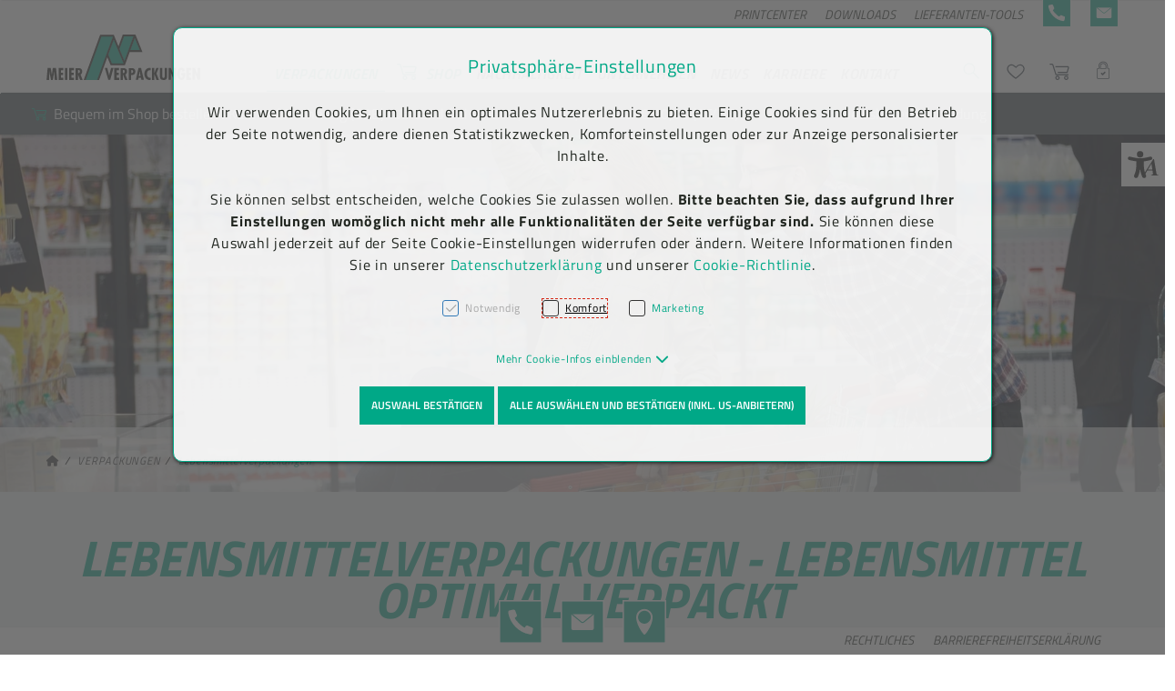

--- FILE ---
content_type: text/html; charset=UTF-8
request_url: https://www.meierverpackungen.at/lebensmittelverpackungen/folien?mobile=off
body_size: 33235
content:
<!DOCTYPE html>
<html	lang="de"
		class="no-js can-use-flexbox"
				data-user-agent="chrome"
		data-user-agent-version="131"
		>
	<head>
	                                    		<script>(function(H){H.className=H.className.replace(/\bno-js\b/,'js')})(document.documentElement)</script>
			    <meta charset="UTF-8">
	    

<title>Individuelle Lebensmittelverpackungen | Meier Verpackungen</title>

    <meta name="title" content="Individuelle Lebensmittelverpackungen | Meier Verpackungen">
    <meta name="generator" content="eboxx® Enterprise System © copyright by xoo design GmbH">
    <meta name="description" content="Wir sind Ihr kompetenter Ansprechpartner für Lebensmittelverpackungen wie Folien, Beutel, Becher, Schalen, Eimer und Etiketten nach Maß.">
    <meta name="keywords" content="Folien, Beutel, Becher, Schalen, Eimer, Lebensmittelverpackungen, Nahrungsmittelverpackungen, Verpackungslösungen, Etiketten">
    <meta name="author" content="Meier Verpackungen GmbH, Member of the Bunzl Group">
    <meta name="publisher" content="Meier Verpackungen GmbH, Member of the Bunzl Group">
    <meta name="copyright" content="Meier Verpackungen GmbH, Member of the Bunzl Group">
    <meta name="robots" content="index,follow">
    <meta name="revisit-after" content="1 days">
    <meta name="language" content="de">
    <meta name="viewport" content="width=device-width, user-scalable=yes, initial-scale=1.0, minimum-scale=1.0, maximum-scale=10.0">

        	<meta property="og:title" content="Individuelle Lebensmittelverpackungen | Meier Verpackungen">
	        	<meta property="og:type" content="website">
	        	<meta property="og:url" content="https://www.meierverpackungen.at/lebensmittelverpackungen?mobile=off">
	        	<meta property="og:image" content="https://www.meierverpackungen.at/XooWebKit/bin/imagecache.php/a08f_3c253f59d4/b37c_Fy5jG/Meier-Verpackungen-Logo-E-Mail.jpg">
	

<link href="https://www.meierverpackungen.at/files/cache/cssbundle/common.min.4B2B4DA7.css" rel="stylesheet" type="text/css" media="all">
<link href="https://www.meierverpackungen.at/files/cache/cssbundle/generic.min.28BB4FFB.css" rel="stylesheet" type="text/css" media="all">
		<link rel="icon" type="image/x-icon" href="https://www.meierverpackungen.at/files/upload/375_cb799d8006.ico">
			<link rel="canonical" href="https://www.meierverpackungen.at/lebensmittelverpackungen">
					<script data-cookieconsent='ignore'>
	/* <![CDATA[ */
	XWK = {
		host: "https://www.meierverpackungen.at/", base: "../../../../", cookiePath: "/",
		isDevEnvironment: false
	};

	        /*
File generated by XWK on Sun, 01 Dec 2024 21:30:39 +0100 - NEVER EDIT THIS FILE 
File src: XooWebKit/src/js/xwk/xwk.core.js 
*/
(function() {
	// window.performance.mark('xwk_init');

	var XWK = window.XWK = window.XWK || {};
	var triggers = {
		asap: {
			check: function(c) {
				if (!c.ignoreRequireJs && window.requirejs) {
					return true;
				}
				var setup = extractSetup(false, c.setup);
				return !!setup.loaded;

			},
			checkInterval: 250,
			maxChecks: 40
		},
		windowload: {
			load: function(c) {
				XWK.bind('load', window, c);
			}
		},
		interactive: {
			load: function(c) {
				XWK.bind('readystatechange', document, function() {
					if (document.readyState === "interactive") {
						c();
					}
				});
				run('windowload', getCall(c));
			}
		},
		requirejs : {
			check: function(c) {
				return !!window.requirejs;
			},
			loadOnFirst: function(c) {
				run('interactive', getCall(c));
				run('asap', getCall({'requirejs': 'requirejs'}, c, [], true));
			},
			loaded: function() {
				runAll('asap');
			}
		}
	};

	var initTrigger = function(i,t){
		t.calls = [];
		t.ready = false;
		var c = t.check;
		t.readyTrigger = function() {
			(!c || c(null)) && triggerReady(i);
		};
		if (t.load) {
			t.load(t.readyTrigger);
		}
		if (!c) {
			t.check = function(c) {
				return t.ready;
			}
		}
	};

	var initTriggers = function(){
		for(var i in triggers) {
			if (!triggers.hasOwnProperty(i)) {
				continue;
			}
			initTrigger(i,triggers[i]);
		}
	};

	var pushTrigger = function(trigger, c) {
		var t = triggers[trigger];
		c.checks = (c.checks || 0) + 1;
		if (c.checks > t.maxChecks) {
			console.log("Could not load", c);
			return;
		}
		t.calls.push(c);
		if (t.checkInterval && !t.running) {
			t.running = setInterval(function(){
				// console.log("check "+trigger+" "+t.calls.length);
				if (t.calls.length === 0) {
					clearInterval(t.running);
					t.running = 0;
				}
				runAll(trigger);
			},t.checkInterval);
		}
		if (t.loadOnFirst) {
			t.loadOnFirst(t.readyTrigger);
			t.loadOnFirst = null;
		}
	};

	var runAll = function(trigger){
		var t = triggers[trigger];
		var calls = t.calls;
		// console.log('runall '+calls.length+' '+trigger);
		t.calls = [];
		for(var i=0; i<calls.length; i++) {
			run(trigger, calls[i], calls.length > 1);
		}
	};

	var triggerReady = function(trigger) {
		var t = triggers[trigger];
		if (t.ready) {
			// console.log('ready', trigger);
			return;
		}
		// window.performance.mark('xwk_ready_'+trigger);
		// console.log('READY', trigger);
		t.ready = true;
		t.checking = false;
		runAll(trigger);
		t.loaded && t.loaded();
	};

	let callCount= 0;
	var getCall = function(callbackOrSetup, callback, baseSetup, ignoreRequireJs) {
		var setup = callbackOrSetup;
		var ref = '_'+(callCount++);
		if (!callback) {
			callback = callbackOrSetup;
			setup = [];
		}
		if (setup instanceof Object && setup.ref) {
			ref = setup.ref;
			setup = setup.modules
		}
		return {
			ref: ref,
			setup: normalizeSetup(setup, baseSetup),
			callback: function() {
				try {
					return callback.apply(this || null, arguments);
				} catch (e) {
					if (console && console.error) {
						console.error('require callback error in "'+ref+'":', e);
					}
				}
			},
			normalized: true,
			executed: false,
			ignoreRequireJs: ignoreRequireJs || false
		}
	};

	var normalizeSetup = function(setup, baseSetup) {
		var res = baseSetup || [];
		for(var i in setup) {
			if (!setup.hasOwnProperty(i)) {
				continue;
			}
			var v = setup[i];
			if (isNaN(i)) {
				res.push([i, v]);
			} else {
				if (typeof(v) === 'string') {
					var p;
					if ((p=v.indexOf('<<')) !== -1) {
						res.push([v.substr(0,p), v.substr(p+2)]);
					} else {
						res.push([v, false]);
					}
				} else {
					res.push(v);
				}
			}
		}
		return res;
	};

	var run = function(trigger, c, multi) {
		if (c.executed) {
			return;
		}
		var t = triggers[trigger];
		if (!t.check(c)) {
			pushTrigger(trigger, c);
			return;
		}

		c.executed = true;
		if (!c.ignoreRequireJs && window.requirejs) {
			runWithRequireJs(c);
			return;
		}
		var setup = extractSetup(false, c.setup);
		var call = function(){
			c.callback.apply(null, setup.m);
		};
		if (multi) {
			setTimeout(call, 0);
		} else {
			call();
		}
	};

	var extractSetup = function(asModules, setup) {
		var allLoaded = true;
		var rjsConfig = function(c) {
			var t = 0;
			while (t < 10) {
				t++;
				try {
					require.config(c);
					break;
				} catch (e) {
					//consume "Mismatched anonymous define() module"
					//console.log(e);
				}
			}
		};

		var loadModule = function(key) {
			var deps = key.split('|');
			var mod = deps.shift();
			if (deps.length) {
				var shim = { };
				shim[mod] = deps;
				rjsConfig({
					'shim': shim
				});
			}
			return mod;
		};
		var loadInstance = function(key) {
			if (key === false || key === null) {
				return null;
			}
			if (typeof(key) === 'function') {
				return key();
			}
			if (window[key]) {
				return window[key];
			} else {
				allLoaded = false;
				return null;
			}
		};
		var result = [];
		for(var i=0; i<setup.length; i++) {
			var v = setup[i];
			if (asModules) {
				result.push(loadModule(v[0]));
			} else {
				result.push(loadInstance(v[1]));
			}
		}
		var r = {
			loaded: allLoaded,
			m: [],
			l: []
		};
		if (!asModules) {
			r.m = result;
			return r;
		}
		for(var j=0; j<result.length; j++) {
			if (result[j].indexOf('!') === 0) {
				r.l.push(result[j].substr(1));
			} else {
				r.m.push(result[j]);
			}
		}
		return r;
	};

	var runWithRequireJs = function(c) {
		var setup = extractSetup(true, c.setup);
		if (setup.l.length) {
			requirejs(setup.m, function(){
				var _s = this;
				var _a = arguments;
				requirejs(setup.l, function() {
					c.callback.apply(_s, _a);
				});
			});
		} else {
			requirejs(setup.m, c.callback);
		}
	};

	var defineXwk = function(a1, a2, a3, a4) {
		if (typeof(a1) !== 'string' && a1 !== null) {
			a3 = a2;
			a2 = a1;
			a1 = null;
		}
		var c = getCall(a2, a3, a4);
		if (!XWK.useRequireJs) {
			run('asap', c);
		} else {
			var setup = extractSetup(true, c.setup);
			if (setup.l.length) {
				throw new Error("setup not supported for define")
			}
			if (a1) {
				define(a1, setup.m, c.callback);
			} else {
				define(setup.m, c.callback);
			}
		}
	};

	XWK.bind = function(event, elem, func) {
		if (elem.addEventListener) {  // W3C DOM
			elem.addEventListener(event, func, false);
		} else if (elem.attachEvent) { // IE DOM
			return elem.attachEvent("on" + event, func);
		}
	};

	/** @deprecated aure u sure you want to use this? see XWK.require, XWK.jQuery* functions */
	XWK.addEventListener = XWK.bind;

	XWK.require = function(callbackOrSetup, callback) {
		run(XWK.useRequireJs ? 'requirejs' : 'asap', getCall(callbackOrSetup, callback));
	};

	XWK.define = function (a1, a2, a3) {
		defineXwk(a1, a2, a3);
	};

	XWK.jQueryDefine = function (a1, a2, a3) {
		defineXwk(a1, a2, a3, [['jquery', 'jQuery']]);
	};

	XWK.jQueryLoad = function(callbackOrSetup, callback) {
		run(XWK.useRequireJs ? 'requirejs' : 'asap', getCall(callbackOrSetup, callback, [['jquery','jQuery']]));
	};

	XWK.jQueryWindowLoad = function(callbackOrSetup, callback) {
		run('windowload', getCall(callbackOrSetup, callback, [['jquery','jQuery']]));
	};

	/** @deprecated - use XWK.jQueryLoad */
	XWK.jQueryReady = XWK.jQueryLoad;

	XWK.setRequireJs = function(requirejs) {
		XWK.requirejs = requirejs;
		triggerReady('requirejs');
	};

	XWK.jQueryDocumentLoad = function(callbackOrSetup, callback) {
		var c = getCall(callbackOrSetup, callback);
		XWK.jQueryLoad(c.setup, function(jQuery){
			var loadedModuels = arguments;
			jQuery(function(){
				c.callback.apply(null, loadedModuels);
			});
		});
	};

	XWK.escapeSelector = function(string){
		if (jQuery && jQuery.escapeSelector) {
			return jQuery.escapeSelector(string);
		}
		var selectorEscape = /([!"#$%&'()*+,./:;<=>?@[\]^`{|}~])/g;
		return (string+"").replace( selectorEscape, "\\$1" );
	};

	/** @todo - move away from here */
	XWK.jQueryElementVisible = function ($element, callback) {
		var checkFn = function() {
			if (XWK.isElementVisible($element)) {
				callback();
			} else {
				window.setTimeout(checkFn, 100);
			}
		};
		checkFn();
	};

	/** @todo - move away from here */
	XWK.isElementVisible = function ($element) {
		if ($element.css('display') == 'hidden' || $element.css('opacity') == 0 || $element.css('visibility') == 'hidden') {
			return false;
		}

		var result = true;
		$element.parents().each(function (index, parent) {
			var $parent = $(parent);
			if ($parent.css('display') == 'hidden' || $parent.css('opacity') == 0 || $parent.css('visibility') == 'hidden') {
				result = false;
			}
			return true;
		});

		return result;
	};

	/** @todo  - move away from here  */
	XWK.postRedirect = function(postRedirect)
	{
		var $form = $('<form>').attr('action', postRedirect.action).attr('method', 'post').addClass('hidden');

		$.each(postRedirect.postData, function(key, value) {
			var $inputHidden = $('<input>').attr('type', 'hidden').attr('name', key).attr('value', value);
			$form.append($inputHidden);
		});

		$('body').append($form);
		$form.submit();
	};

	/** @todo  - move away from here */
	XWK.handleAjaxError = function (xhr) {
		if (xhr.status == 0 && xhr.statusText === 'abort') {
			return; // Request canceled by user
		}

		if (xhr.status == 0 && xhr.statusText === 'error') {
			return; // Request blocked
		}

		if (xhr.responseText && xhr.responseText.indexOf('Location: ') === 0) {
			location.href = xhr.responseText.substring(('Location: ').length);
			return;
		}

		console.error('AJAX ERROR', {'xhr': xhr});

		if (XWK.isDevEnvironment) {
			document.open();
			document.write(xhr.responseText);
			document.close();
		} else {
			// TODO: Show JS modal
		}
	};

	initTriggers();
})();;

    
        XWK.useRequireJs = true;
        XWK.mobileFirst = false;
        XWK.isMobile = false;
        XWK.stickyHeaderAddDockedFix = false;
        creator_plugin_itemrowalizer = {"contenttimeout":0,"components":["content"]};
        XWK.Session = {"expires":100,"auth":false,"user":0,"cookie":"xwk_session"};
        XWK.Creator = {"env":"prod","path":{"style":"..\/..\/..\/..\/..\/..\/layouts\/wildcats-with-drop-dowm-rd\/styles\/Meier-Verpackungen-Shop","template":"..\/..\/..\/..\/..\/..\/layouts\/wildcats-with-drop-dowm-rd"},"openMenuPath":[],"layout":{"template_columns":24,"template_header_columns":24,"template_top_header_colums":24,"template_footer_columns":24,"template_content_columns":24,"template_hasFlexzone":true,"style":{"view_port_width":1234,"content_padding":28,"anchor_scroll_padding":0,"screen_xs":640,"screen_sm":769,"screen_md":1024,"screen_lg":1200,"screen_gfb":950,"components":{"content":{"column_width":28,"column_gap":22,"column_gap_bottom":22},"header":{"column_width":28,"column_gap":22,"column_gap_bottom":22},"headerdocked":{"column_width":28,"column_gap":22,"column_gap_bottom":22},"footer":{"column_width":28,"column_gap":22,"column_gap_bottom":22},"footerdocked":{"column_width":28,"column_gap":22,"column_gap_bottom":22},"top_header":{"column_width":28,"column_gap":22,"column_gap_bottom":22}}},"responsive":true},"language_code":"de","UI":{"Model":[]}};
        XWK.Shop = {"shop":1,"subsite":1,"links":{"checkout":"https:\/\/www.meierverpackungen.at\/warenkorb?mobile=off"},"base":"https:\/\/www.meierverpackungen.at\/","request_value":null,"currency":{"code":"EUR"},"disable_loading_popups":false};
        layerslider_barrierfree = {"translations":{"forward":"N\u00e4chstes","backward":"Vorheriges"}};
    
	/* ]]> */
</script>
	<script>
	/* <![CDATA[ */
    	// window.global = {
	// 	/** @deprecated use XWK.require | XWK.jQueryLoad */
	// 	addEventListener: XWK.bind
	// };
	/* ]]> */
</script>				<script type="application/ld+json">{
    "@context": "http:\/\/schema.org\/",
    "@type": "Organization",
    "name": "Meier Verpackungen GmbH",
    "url": "https:\/\/www.meierverpackungen.at",
    "logo": "https:\/\/www.meierverpackungen.at\/files\/upload\/404_e097c11818.svg"
}</script>
        <script type="application/ld+json">{
    "@context": "http:\/\/schema.org\/",
    "@type": "WebSite",
    "potentialAction": {
        "@type": "SearchAction",
        "target": {
            "@type": "EntryPoint",
            "urlTemplate": "https:\/\/www.meierverpackungen.at\/b2b-shop?mobile=off?textsearch_query={search_term_string}"
        },
        "query-input": "required name=search_term_string"
    },
    "name": "Meier Verpackungen GmbH",
    "url": "https:\/\/www.meierverpackungen.at"
}</script>
        <script type="application/ld+json">{
    "@context": "http:\/\/schema.org\/",
    "@type": "BreadcrumbList",
    "itemListElement": [
        {
            "@type": "ListItem",
            "position": 1,
            "item": {
                "name": "Home",
                "@id": "https:\/\/www.meierverpackungen.at\/?mobile=off",
                "url": "https:\/\/www.meierverpackungen.at\/?mobile=off"
            }
        },
        {
            "@type": "ListItem",
            "position": 2,
            "item": {
                "@id": "https:\/\/www.meierverpackungen.at\/verpackungen?mobile=off",
                "url": "https:\/\/www.meierverpackungen.at\/verpackungen?mobile=off",
                "name": "VERPACKUNGEN"
            }
        },
        {
            "@type": "ListItem",
            "position": 3,
            "item": {
                "@id": "https:\/\/www.meierverpackungen.at\/lebensmittelverpackungen?mobile=off",
                "url": "https:\/\/www.meierverpackungen.at\/lebensmittelverpackungen?mobile=off",
                "name": "Lebensmittelverpackungen"
            }
        }
    ]
}</script>
		
        
		
		
    </head>
	<body class="" data-eboxx-init="plugin/pageparameter/pageparamterlink|plugin/itemexpander/itemexpander|plugin/itemexpander/areaexpander|eboxx-addthis-lazy|eboxx-stickyHeader|eboxx-top-header|eboxx-top-menu-header|creator/plugin/tracker|plugin/shop/frontend/request|plugin/shop/frontend/shop|plugin/shop/frontend/ui/modal/modal|plugin/shop/frontend/ui/modal/modal-loader|plugin/shop/frontend/ui/modal/modal-error|plugin/shop/frontend/ui/modal/modal-update-cart|plugin/shop/frontend/ui/modal/modal-over-amount|plugin/shop/frontend/ui/modal/modal-over-amount-list|plugin/shop/frontend/ui/modal/modal-new-address|plugin/shop/frontend/ui/modal/modal-new-wishlist|plugin/shop/frontend/ui/modal/modal-edit-wishlist|plugin/shop/frontend/ui/modal/modal-delete-wishlist|plugin/shop/frontend/ui/modal/modal-add-to-multiple-wishlist|plugin/shop/frontend/ui/modal/modal-remove-from-wishlist-confirmation-dialog|plugin/shop/frontend/ui/modal/modal-remove-from-cart-confirmation-dialog|plugin/shop/frontend/ui/modal/modal-move-product-to-wishlist|plugin/shop/frontend/ui/modal/modal-cart-item-upload|shop/app|item/animation|content/htmlcontentmenu/menupopup|content/searchcontentmenu/searchpopup|content/searchcontentmenu/searchfield|content/searchcontentmenu/searchmenuitem|creator/plugin/tracking/form-event|plugin/shop/cartrules/ui/modal/modal-addon-products|plugin/pageparameter/updatelistlink">

        <a accesskey="0" class="skip-link" href="#accessibility-content-anchor" aria-label="Sprungmarken"> Zum Inhalt springen [AK + 0] </a><a accesskey="1" class="skip-link" href="#accessibility-navigation-1-anchor" data-targetId="#accessibility-navigation-1-anchor" aria-label="Sprungmarken"> Zum Hauptmenü springen
 [AK + 1] </a><a accesskey="2" class="skip-link" href="#accessibility-navigation-9-anchor" data-targetId="#accessibility-navigation-9-anchor" aria-label="Sprungmarken"> Zum Shop-Menü (Suche, Wunschliste, Warenkorb, Mein Account) springen [AK + 2] </a><a accesskey="3" class="skip-link" href="#accessibility-navigation-5-anchor" data-targetId="#accessibility-navigation-5-anchor" aria-label="Sprungmarken"> Zum Meta-Menü oben (rechts) springen [AK + 3] </a><a accesskey="4" class="skip-link" href="#accessibility-navigation-7-anchor" data-targetId="#accessibility-navigation-7-anchor" aria-label="Sprungmarken"> Zum Icon-Menü unten am Browserrand springen [AK + 4] </a><a accesskey="5" class="skip-link" href="#accessibility-navigation-4-anchor" data-targetId="#accessibility-navigation-4-anchor" aria-label="Sprungmarken"> Zum Footer-Menü unten (angedockt an Browserrand) springen [AK + 5] </a><a accesskey="6" class="skip-link" href="#accessibility-navigation-17-anchor" data-targetId="#accessibility-navigation-17-anchor" aria-label="Sprungmarken"> Zum Widget-Menü rechts springen [AK + 6] </a><a accesskey="7" class="skip-link" href="#accessibility-footer-items-anchor" aria-label="Sprungmarken"> Zu den Inhalten im Fußbereich springen [AK + 7] </a><div id="wrapper" class=" with-header-items "><div class="wrapper-background    hidden-xs"></div>		



<nav id="widget-menu-wrapper-right" aria-label="Widget-Menü rechts">        <ul class=" widget-menu-right hidden-gfb  " data-count="1" data-menu-id="17"><li class=" first-child last-child with-menuicon text-menu  text-menu-overlay-content-only						 hidden-gfb" data-id="1766"  data-background-class="" data-text-class=""><div class="text-menu-link  " tabindex="0" id="accessibility-navigation-17-anchor"><button aria-labelledby="accessibility-navigation-17-anchor-label" aria-haspopup="menu" aria-expanded="false"></button><div class="accessibility_menu-dropdown">		        		<span class="menuicon" aria-label="Menu-Icon Barrierefreiheit" role="button" tabindex="0" ><i class="menuicon-73" aria-hidden="true"> </i><i class="menuicon-hover-73" aria-hidden="true"> </i></span><span id="accessibility-navigation-17-anchor-label" class="name ">Barrierefreiheit</span><div class="text"><div><div class="menu-v2-dropdown-wrapper " data-dropdown-id="1766-dropdown" data-config='{&quot;reset&quot;:{&quot;label&quot;:&quot;Zur\u00fccksetzen&quot;},&quot;openMenuOnClick&quot;:false,&quot;simpleText&quot;:{&quot;active&quot;:false,&quot;label&quot;:&quot;\&quot;Einfache Sprache\&quot; anzeigen&quot;},&quot;highContrast&quot;:{&quot;active&quot;:false,&quot;rubricId&quot;:0,&quot;label&quot;:&quot;Hoher Kontrast&quot;},&quot;fontSize&quot;:{&quot;active&quot;:true,&quot;label&quot;:&quot;Text-Gr\u00f6\u00dfe&quot;,&quot;multiplier&quot;:1.2},&quot;lineSpacing&quot;:{&quot;active&quot;:true,&quot;multiplier&quot;:1.2,&quot;label&quot;:&quot;Zeilenabstand \u00e4ndern&quot;},&quot;letterSpacing&quot;:{&quot;active&quot;:true,&quot;multiplier&quot;:1.2,&quot;label&quot;:&quot;Zeichenabst\u00e4nde \u00e4ndern&quot;},&quot;dyslexicFont&quot;:{&quot;active&quot;:false,&quot;style&quot;:null,&quot;label&quot;:&quot;Legasthenie-Schrift&quot;},&quot;highlightHeading&quot;:{&quot;active&quot;:true,&quot;color&quot;:&quot;#ff0000&quot;,&quot;label&quot;:&quot;\u00dcberschriften hervorheben&quot;},&quot;highlightLinks&quot;:{&quot;active&quot;:true,&quot;color&quot;:&quot;#ff0000&quot;,&quot;label&quot;:&quot;Links hervorheben&quot;},&quot;fontWeight&quot;:{&quot;active&quot;:true,&quot;size&quot;:&quot;700&quot;,&quot;label&quot;:&quot;Schrift Fett&quot;},&quot;biggerCursor&quot;:{&quot;active&quot;:true,&quot;label&quot;:&quot;Gro\u00dfer Cursor&quot;},&quot;greyscale&quot;:{&quot;active&quot;:true,&quot;label&quot;:&quot;Graustufen&quot;},&quot;showContrast&quot;:{&quot;active&quot;:false,&quot;label&quot;:&quot;Kontrast&quot;,&quot;maplist&quot;:[]}}'><div class="menu-dropdown-content " data-dropdown-id="1766-dropdown"><div class="menu-dropdown-inner-content"><div class="as-menu-v2" id="asMenuV2"><div class="as-menu-v2-header"><button class="as-menu-v2-btn as-menu-v2-reset" type="button" title="Reset settings"><i class="fa-solid fa-rotate-left"></i><span class="as-menu-v2-btn-label">Zurücksetzen</span></button></div><div class="as-menu-v2-content"><button class="as-menu-v2-btn enableGreyscale" type="button"><i class="fa-solid fa-paint-roller"></i><span class="as-menu-v2-btn-label">Graustufen</span></button><div class="as-menu-v2-group"><span class="as-menu-v2-group-headline"><i class="fa-solid fa-text-size"></i> Text-Größe</span><button class="as-menu-v2-btn fontSize increaseFontSize" type="button">										<span class="as-menu-v2-btn-label">+</span></button><button class="as-menu-v2-btn fontSize decreaseFontSize" type="button">										<span class="as-menu-v2-btn-label">-</span></button></div><button class="as-menu-v2-btn enableHighlightLinks" type="button"><i class="fa-solid fa-link"></i><span class="as-menu-v2-btn-label">Links hervorheben</span></button><button class="as-menu-v2-btn enableHighlightHeadings" type="button"><i class="fa-solid fa-square-parking"></i><span class="as-menu-v2-btn-label">Überschriften hervorheben</span></button><button class="as-menu-v2-btn changeLineHeight" type="button"><i class="fa-solid fa-line-height"></i><span class="as-menu-v2-btn-label">Zeilenabstand ändern</span></button><button class="as-menu-v2-btn changeLetterSpacing" type="button"><i class="fa-solid fa-kerning"></i><span class="as-menu-v2-btn-label">Zeichenabstände ändern</span></button><button class="as-menu-v2-btn adjustFontWeight" type="button"><i class="fa-solid fa-bold"></i><span class="as-menu-v2-btn-label">Schrift Fett</span></button><button class="as-menu-v2-btn enableBigCursor" type="button"><i class="fa-solid fa-arrow-pointer"></i><span class="as-menu-v2-btn-label">Großer Cursor</span></button></div></div></div></div></div></div></div></div></div></li></ul>	</nav><div class="content-background " role="region" aria-label="Content Background"><div><div></div></div></div>	<div class="body-top-container">
        
	</div>


	
			<header class="full-width overlay-header-items navbar-fixed-top">

<nav class="navbar navbar-default  "><div class="meta-menu-wrapper hidden-gfb  "><div class="container-fluid"><nav class="meta-menu-wrapper-right" aria-label="Meta-Menü rechts"><ul  class="popout-menu level0 meta-menu nav navbar-nav menu-horizontal-downwards box-menu box-menu-standard " data-count="5" data-menu-id="5" ><li class=" first-child show-link-name show-link-name-on-mobile-menu  hide-badge-on-mobile  icon-position-left hide-line " data-id="862"  data-background-class="" data-text-class=" " data-smartphone-background-class="" data-smartphone-text-class=""><a   href="https://meierverpackungen.esko-saas.com/" target="_blank" title="PRINTCENTER" id="accessibility-navigation-5-anchor" ><span class="burger-submenu-span" style=""><span class="name									">PRINTCENTER</span></span></a></li><li class=" show-link-name show-link-name-on-mobile-menu  hide-badge-on-mobile  icon-position-left hide-line " data-id="411"  data-background-class="" data-text-class=" " data-smartphone-background-class="" data-smartphone-text-class=""><a   href="https://www.meierverpackungen.at/downloads?mobile=off" target="_self" title="DOWNLOADS" tabindex="-1"><span class="burger-submenu-span" style=""><span class="name									">DOWNLOADS</span></span></a></li><li class="popout text-menu  show-link-name show-link-name-on-mobile-menu  hide-badge-on-mobile  icon-position-left show-line " data-id="417"  data-background-class="" data-text-class=" " data-smartphone-background-class="" data-smartphone-text-class=""><div  class="text-menu-link  " tabindex="0"><button aria-label="accessibility-navigation-5-anchor-label" aria-haspopup="menu" aria-expanded="false"></button><div class="empty-menu" style=""><span id="accessibility-navigation-5-anchor-label" class="name">LIEFERANTEN-TOOLS</span><span class="arrow"></span>                                </div></div><ul  class="popout-menu level1 submenu" ><li class="submenu-title"><span>LIEFERANTEN-TOOLS</span></li><li class=" first-child show-link-name show-link-name-on-mobile-menu  hide-badge-on-mobile  icon-position-left hide-line " data-id="526"  data-background-class="" data-text-class=" " data-smartphone-background-class="" data-smartphone-text-class=""><a   href="https://www.meierverpackungen.at/lieferanten-tools/aviso-portal?mobile=off" target="_self" class="has-link-arrow" title="Aviso-Portal" tabindex="-1"><span class="burger-submenu-span" style=""><span class="name									">Aviso-Portal</span></span></a></li><li class=" last-child show-link-name show-link-name-on-mobile-menu  hide-badge-on-mobile  icon-position-left hide-line " data-id="416"  data-background-class="" data-text-class=" " data-smartphone-background-class="" data-smartphone-text-class=""><a   href="https://etikettenmodul.meierverpackungen.at/" target="_blank" class="has-link-arrow" title="Label-Druck" tabindex="-1"><span class="burger-submenu-span" style=""><span class="name									">Label-Druck</span></span></a></li></ul></li><li style=" border-radius: 500px;" class=" with-menuicon hide-link-name show-link-name-on-mobile-menu  hide-badge-on-mobile  icon-position-left hide-line " data-id="626"  data-background-class="" data-text-class=" " data-smartphone-background-class="" data-smartphone-text-class=""><a   href="tel:+4355767177818" target="_self" title="+43 5576 7177 818" tabindex="-1"><span class="burger-submenu-span" style="">		        		<span class="menuicon" aria-label="Menu-Icon +43 5576 7177 818" role="button" tabindex="0" ><i class="menuicon-15" aria-hidden="true"> </i><i class="menuicon-hover-15" aria-hidden="true" title="+43 5576 7177 818"> </i><span class="sr-only"> +43 5576 7177 818 </span></span></span></a></li><li class=" last-child with-menuicon hide-link-name show-link-name-on-mobile-menu  hide-badge-on-mobile  icon-position-left hide-line " data-id="628"  data-background-class="" data-text-class=" " data-smartphone-background-class="" data-smartphone-text-class=""><a   href="https://www.meierverpackungen.at/kontakt/kontaktformular?mobile=off" target="_self" title="KONTAKTFORMULAR" tabindex="-1"><span class="burger-submenu-span" style="">		        		<span class="menuicon" aria-label="Menu-Icon KONTAKTFORMULAR" role="button" tabindex="0" ><i class="menuicon-16" aria-hidden="true"> </i><i class="menuicon-hover-16" aria-hidden="true" title="KONTAKTFORMULAR"> </i><span class="sr-only"> KONTAKTFORMULAR </span></span></span></a></li></ul></nav></div></div><div class="main-menu-wrapper not-force-background  "><div class="container-fluid"><div class="navbar-header  "><button aria-controls="navbar" aria-expanded="false" data-target="#navbar" data-toggle="collapse"
class="navbar-toggle collapsed navbar-right" type="button"
	data-config-stroke-color="#00a887"
	data-config-stroke-linecap="round"
>
	<span class="sr-only">Toggle navigation</span>
	
	<span class="canvas-navi-bar">
		<span class="bar1"></span>
		<span class="bar2"></span>
		<span class="bar3"></span>
	</span>

</button><a href="https://www.meierverpackungen.at" aria-label="Meier Verpackungen GmbH Firmenlogo" class="navbar-brand " style="margin-top: 0px; margin-left: 0px; "><span class="menu-name" style="padding-left: 0px; padding-right: 0px; padding-top: 0px; padding-bottom: 0px; "><span class="menu-name-logo"><img src="../../../../files/upload/404_e097c11818.svg" alt="Meier Verpackungen GmbH Firmenlogo" title="Meier Verpackungen GmbH Firmenlogo" width="170" height="70" class="hidden-gfb" onerror="this.onerror=null;this.src=&quot;..\/..\/..\/..\/XooWebKit\/bin\/imagecache.php\/404_e097c11818\/b061_QX66v\/Meier-Verpackungen-Logo-Web.png&quot;"><img src="../../../../files/upload/371_451837f4d5.svg" alt="Meier Verpackungen GmbH Firmenlogo" title="Meier Verpackungen GmbH Firmenlogo" width="110" height="40" class="visible-gfb-inline" onerror="this.onerror=null;this.src=&quot;..\/..\/..\/..\/XooWebKit\/bin\/imagecache.php\/371_451837f4d5\/b061_QX66v\/Meier-Verpackungen-Logo-Web-Smartphone.png&quot;"></span></span></a></div>			<div class="navbar-collapse collapse has-main-menu" id="navbar"><div class="hidden-gfb">								<nav class="col-gfb-19 col-gfb-offset-5" aria-label="Icon-Menü"><ul  class="popout-menu level0 main-menu nav navbar-nav menu-horizontal-downwards box-menu box-menu-standard show-link-name show-link-icon   has-selected-submenus" data-count="7" data-menu-id="1" ><li class="popout selected first-child show-link-name show-link-name-on-mobile-menu  hide-badge-on-mobile  icon-position-left show-line " data-id="178"  data-background-class="" data-text-class=" " data-smartphone-background-class="" data-smartphone-text-class=""><a role="link" aria-expanded="false" aria-haspopup="menu"  href="https://www.meierverpackungen.at/verpackungen?mobile=off" target="_self" class="selected" title="VERPACKUNGEN" id="accessibility-navigation-1-anchor" ><span class="burger-submenu-span" style=""><span class="name									">VERPACKUNGEN</span><span class="arrow"></span>                                </span></a><ul  class="popout-menu level1 submenu has-selected-submenus" ><li class="submenu-title"><span>VERPACKUNGEN</span></li><li class="popout selected first-child current show-link-name show-link-name-on-mobile-menu  hide-badge-on-mobile  icon-position-left show-line " data-id="181"  data-background-class="" data-text-class=" " data-smartphone-background-class="" data-smartphone-text-class=""><a role="link" aria-expanded="false" aria-haspopup="menu"  href="https://www.meierverpackungen.at/lebensmittelverpackungen?mobile=off" target="_self" class="has-link-arrow selected" title="Lebensmittelverpackungen" tabindex="-1"><span class="burger-submenu-span" style=""><span class="name									">Lebensmittelverpackungen</span><span class="arrow"></span>                                </span></a><ul  class="popout-menu level2 submenu" ><li class="submenu-title"><span>Lebensmittelverpackungen</span></li><li class="popout first-child show-link-name show-link-name-on-mobile-menu  hide-badge-on-mobile  icon-position-left show-line " data-id="189"  data-background-class="" data-text-class=" " data-smartphone-background-class="" data-smartphone-text-class=""><a role="link" aria-expanded="false" aria-haspopup="menu"  href="https://www.meierverpackungen.at/verpackungsbecher?mobile=off" target="_self" class="has-link-arrow" title="Becher" tabindex="-1"><span class="burger-submenu-span" style=""><span class="name									">Becher</span><span class="arrow"></span>                                </span></a><ul  class="popout-menu level3 submenu" ><li class="submenu-title"><span>Becher</span></li><li class=" first-child show-link-name show-link-name-on-mobile-menu  hide-badge-on-mobile  icon-position-left hide-line " data-id="302"  data-background-class="" data-text-class=" " data-smartphone-background-class="" data-smartphone-text-class=""><a   href="https://www.meierverpackungen.at/becher-mit-originalitaetsverschluss?mobile=off" target="_self" class="has-link-arrow" title="Becher mit Originalitätsverschluss" tabindex="-1"><span class="burger-submenu-span" style=""><span class="name									">Becher mit Originalitätsverschluss</span></span></a></li><li class=" show-link-name show-link-name-on-mobile-menu  hide-badge-on-mobile  icon-position-left hide-line " data-id="301"  data-background-class="" data-text-class=" " data-smartphone-background-class="" data-smartphone-text-class=""><a   href="https://www.meierverpackungen.at/feinkostbecher?mobile=off" target="_self" class="has-link-arrow" title="Feinkostbecher" tabindex="-1"><span class="burger-submenu-span" style=""><span class="name									">Feinkostbecher</span></span></a></li><li class=" show-link-name show-link-name-on-mobile-menu  hide-badge-on-mobile  icon-position-left hide-line " data-id="528"  data-background-class="" data-text-class=" " data-smartphone-background-class="" data-smartphone-text-class=""><a   href="https://www.meierverpackungen.at/verpackungen/lebensmittelverpackungen/becher/heissgetraenkebecher?mobile=off" target="_self" class="has-link-arrow" title="Heißgetränkebecher" tabindex="-1"><span class="burger-submenu-span" style=""><span class="name									">Heißgetränkebecher</span></span></a></li><li class=" show-link-name show-link-name-on-mobile-menu  hide-badge-on-mobile  icon-position-left hide-line " data-id="527"  data-background-class="" data-text-class=" " data-smartphone-background-class="" data-smartphone-text-class=""><a   href="https://www.meierverpackungen.at/verpackungen/lebensmittelverpackungen/becher/kaltgetraenkebecher?mobile=off" target="_self" class="has-link-arrow" title="Kaltgetränkebecher" tabindex="-1"><span class="burger-submenu-span" style=""><span class="name									">Kaltgetränkebecher</span></span></a></li><li class=" last-child show-link-name show-link-name-on-mobile-menu  hide-badge-on-mobile  icon-position-left hide-line " data-id="303"  data-background-class="" data-text-class=" " data-smartphone-background-class="" data-smartphone-text-class=""><a   href="https://www.meierverpackungen.at/siegelbecher?mobile=off" target="_self" class="has-link-arrow" title="Siegelbecher" tabindex="-1"><span class="burger-submenu-span" style=""><span class="name									">Siegelbecher</span></span></a></li></ul></li><li class="popout show-link-name show-link-name-on-mobile-menu  hide-badge-on-mobile  icon-position-left show-line " data-id="239"  data-background-class="" data-text-class=" " data-smartphone-background-class="" data-smartphone-text-class=""><a role="link" aria-expanded="false" aria-haspopup="menu"  href="https://www.meierverpackungen.at/beutelverpackungen?mobile=off" target="_self" class="has-link-arrow" title="Beutel" tabindex="-1"><span class="burger-submenu-span" style=""><span class="name									">Beutel</span><span class="arrow"></span>                                </span></a><ul  class="popout-menu level3 submenu" ><li class="submenu-title"><span>Beutel</span></li><li class=" first-child show-link-name show-link-name-on-mobile-menu  hide-badge-on-mobile  icon-position-left hide-line " data-id="280"  data-background-class="" data-text-class=" " data-smartphone-background-class="" data-smartphone-text-class=""><a   href="https://www.meierverpackungen.at/beutel-auf-rolle?mobile=off" target="_self" class="has-link-arrow" title="Beutel auf Rolle" tabindex="-1"><span class="burger-submenu-span" style=""><span class="name									">Beutel auf Rolle</span></span></a></li><li class=" show-link-name show-link-name-on-mobile-menu  hide-badge-on-mobile  icon-position-left hide-line " data-id="285"  data-background-class="" data-text-class=" " data-smartphone-background-class="" data-smartphone-text-class=""><a   href="https://www.meierverpackungen.at/blockbodenbeutel?mobile=off" target="_self" class="has-link-arrow" title="Blockbodenbeutel" tabindex="-1"><span class="burger-submenu-span" style=""><span class="name									">Blockbodenbeutel</span></span></a></li><li class=" show-link-name show-link-name-on-mobile-menu  hide-badge-on-mobile  icon-position-left hide-line " data-id="283"  data-background-class="" data-text-class=" " data-smartphone-background-class="" data-smartphone-text-class=""><a   href="https://www.meierverpackungen.at/flachbeutel?mobile=off" target="_self" class="has-link-arrow" title="Flachbeutel" tabindex="-1"><span class="burger-submenu-span" style=""><span class="name									">Flachbeutel</span></span></a></li><li class=" show-link-name show-link-name-on-mobile-menu  hide-badge-on-mobile  icon-position-left hide-line " data-id="287"  data-background-class="" data-text-class=" " data-smartphone-background-class="" data-smartphone-text-class=""><a   href="https://www.meierverpackungen.at/kisteneinlagen?mobile=off" target="_self" class="has-link-arrow" title="Kisteneinlagen" tabindex="-1"><span class="burger-submenu-span" style=""><span class="name									">Kisteneinlagen</span></span></a></li><li class=" show-link-name show-link-name-on-mobile-menu  hide-badge-on-mobile  icon-position-left hide-line " data-id="817"  data-background-class="" data-text-class=" " data-smartphone-background-class="" data-smartphone-text-class=""><a   href="https://www.meierverpackungen.at/verpackungen/lebensmittelverpackungen/beutel/muellsaecke?mobile=off" target="_self" class="has-link-arrow" title="Müllsäcke" tabindex="-1"><span class="burger-submenu-span" style=""><span class="name									">Müllsäcke</span></span></a></li><li class=" show-link-name show-link-name-on-mobile-menu  hide-badge-on-mobile  icon-position-left hide-line " data-id="277"  data-background-class="" data-text-class=" " data-smartphone-background-class="" data-smartphone-text-class=""><a   href="https://www.meierverpackungen.at/schrumpfbeutel?mobile=off" target="_self" class="has-link-arrow" title="Schrumpfbeutel" tabindex="-1"><span class="burger-submenu-span" style=""><span class="name									">Schrumpfbeutel</span></span></a></li><li class=" show-link-name show-link-name-on-mobile-menu  hide-badge-on-mobile  icon-position-left hide-line " data-id="414"  data-background-class="" data-text-class=" " data-smartphone-background-class="" data-smartphone-text-class=""><a   href="https://www.meierverpackungen.at/seitenfaltenbeutel?mobile=off" target="_self" class="has-link-arrow" title="Seitenfaltenbeutel" tabindex="-1"><span class="burger-submenu-span" style=""><span class="name									">Seitenfaltenbeutel</span></span></a></li><li class=" show-link-name show-link-name-on-mobile-menu  hide-badge-on-mobile  icon-position-left hide-line " data-id="279"  data-background-class="" data-text-class=" " data-smartphone-background-class="" data-smartphone-text-class=""><a   href="https://www.meierverpackungen.at/standbodenbeutel?mobile=off" target="_self" class="has-link-arrow" title="Standbodenbeutel" tabindex="-1"><span class="burger-submenu-span" style=""><span class="name									">Standbodenbeutel</span></span></a></li><li class=" show-link-name show-link-name-on-mobile-menu  hide-badge-on-mobile  icon-position-left hide-line " data-id="282"  data-background-class="" data-text-class=" " data-smartphone-background-class="" data-smartphone-text-class=""><a   href="https://www.meierverpackungen.at/trichterbeutel?mobile=off" target="_self" class="has-link-arrow" title="Trichterbeutel" tabindex="-1"><span class="burger-submenu-span" style=""><span class="name									">Trichterbeutel</span></span></a></li><li class=" show-link-name show-link-name-on-mobile-menu  hide-badge-on-mobile  icon-position-left hide-line " data-id="278"  data-background-class="" data-text-class=" " data-smartphone-background-class="" data-smartphone-text-class=""><a   href="https://www.meierverpackungen.at/vakuumbeutel?mobile=off" target="_self" class="has-link-arrow" title="Vakuumbeutel" tabindex="-1"><span class="burger-submenu-span" style=""><span class="name									">Vakuumbeutel</span></span></a></li><li class=" last-child show-link-name show-link-name-on-mobile-menu  hide-badge-on-mobile  icon-position-left hide-line " data-id="320"  data-background-class="" data-text-class=" " data-smartphone-background-class="" data-smartphone-text-class=""><a   href="https://www.meierverpackungen.at/verpackungen/lebensmittelverpackungen/beutel/warmhaltebeutel?mobile=off" target="_self" class="has-link-arrow" title="Warmhaltebeutel" tabindex="-1"><span class="burger-submenu-span" style=""><span class="name									">Warmhaltebeutel</span></span></a></li></ul></li><li class=" show-link-name show-link-name-on-mobile-menu  hide-badge-on-mobile  icon-position-left hide-line " data-id="300"  data-background-class="" data-text-class=" " data-smartphone-background-class="" data-smartphone-text-class=""><a   href="https://www.meierverpackungen.at/eimer?mobile=off" target="_self" class="has-link-arrow" title="Eimer" tabindex="-1"><span class="burger-submenu-span" style=""><span class="name									">Eimer</span></span></a></li><li class="popout show-link-name show-link-name-on-mobile-menu  hide-badge-on-mobile  icon-position-left show-line " data-id="197"  data-background-class="" data-text-class=" " data-smartphone-background-class="" data-smartphone-text-class=""><a role="link" aria-expanded="false" aria-haspopup="menu"  href="https://www.meierverpackungen.at/etiketten?mobile=off" target="_self" class="has-link-arrow" title="Etiketten" tabindex="-1"><span class="burger-submenu-span" style=""><span class="name									">Etiketten</span><span class="arrow"></span>                                </span></a><ul  class="popout-menu level3 submenu" ><li class="submenu-title"><span>Etiketten</span></li><li class=" first-child show-link-name show-link-name-on-mobile-menu  hide-badge-on-mobile  icon-position-left hide-line " data-id="296"  data-background-class="" data-text-class=" " data-smartphone-background-class="" data-smartphone-text-class=""><a   href="https://www.meierverpackungen.at/elastitag-anhaengeetiketten?mobile=off" target="_self" class="has-link-arrow" title="ElastiTag® Anhängeetiketten" tabindex="-1"><span class="burger-submenu-span" style=""><span class="name									">ElastiTag® Anhängeetiketten</span></span></a></li><li class=" show-link-name show-link-name-on-mobile-menu  hide-badge-on-mobile  icon-position-left hide-line " data-id="293"  data-background-class="" data-text-class=" " data-smartphone-background-class="" data-smartphone-text-class=""><a   href="https://www.meierverpackungen.at/selbstklebeetiketten?mobile=off" target="_self" class="has-link-arrow" title="Selbstklebeetiketten" tabindex="-1"><span class="burger-submenu-span" style=""><span class="name									">Selbstklebeetiketten</span></span></a></li><li class=" show-link-name show-link-name-on-mobile-menu  hide-badge-on-mobile  icon-position-left hide-line " data-id="297"  data-background-class="" data-text-class=" " data-smartphone-background-class="" data-smartphone-text-class=""><a   href="https://www.meierverpackungen.at/sinclair-labels?mobile=off" target="_self" class="has-link-arrow" title="Sinclair Labels" tabindex="-1"><span class="burger-submenu-span" style=""><span class="name									">Sinclair Labels</span></span></a></li><li class=" show-link-name show-link-name-on-mobile-menu  hide-badge-on-mobile  icon-position-left hide-line " data-id="295"  data-background-class="" data-text-class=" " data-smartphone-background-class="" data-smartphone-text-class=""><a   href="https://www.meierverpackungen.at/stecketiketten?mobile=off" target="_self" class="has-link-arrow" title="Stecketiketten" tabindex="-1"><span class="burger-submenu-span" style=""><span class="name									">Stecketiketten</span></span></a></li><li class=" last-child show-link-name show-link-name-on-mobile-menu  hide-badge-on-mobile  icon-position-left hide-line " data-id="294"  data-background-class="" data-text-class=" " data-smartphone-background-class="" data-smartphone-text-class=""><a   href="https://www.meierverpackungen.at/stegetiketten?mobile=off" target="_self" class="has-link-arrow" title="Stegetiketten" tabindex="-1"><span class="burger-submenu-span" style=""><span class="name									">Stegetiketten</span></span></a></li></ul></li><li class="popout show-link-name show-link-name-on-mobile-menu  hide-badge-on-mobile  icon-position-left show-line " data-id="236"  data-background-class="" data-text-class=" " data-smartphone-background-class="" data-smartphone-text-class=""><a role="link" aria-expanded="false" aria-haspopup="menu"  href="https://www.meierverpackungen.at/verpackungsfolien?mobile=off" target="_self" class="has-link-arrow" title="Folien" tabindex="-1"><span class="burger-submenu-span" style=""><span class="name									">Folien</span><span class="arrow"></span>                                </span></a><ul  class="popout-menu level3 submenu" ><li class="submenu-title"><span>Folien</span></li><li class=" first-child show-link-name show-link-name-on-mobile-menu  hide-badge-on-mobile  icon-position-left hide-line " data-id="317"  data-background-class="" data-text-class=" " data-smartphone-background-class="" data-smartphone-text-class=""><a   href="https://www.meierverpackungen.at/verpackungen/lebensmittelverpackungen/folien/alufolien?mobile=off" target="_self" class="has-link-arrow" title="Alufolien" tabindex="-1"><span class="burger-submenu-span" style=""><span class="name									">Alufolien</span></span></a></li><li class=" show-link-name show-link-name-on-mobile-menu  hide-badge-on-mobile  icon-position-left hide-line " data-id="311"  data-background-class="" data-text-class=" " data-smartphone-background-class="" data-smartphone-text-class=""><a   href="https://www.meierverpackungen.at/butterfolien?mobile=off" target="_self" class="has-link-arrow" title="Butterfolien" tabindex="-1"><span class="burger-submenu-span" style=""><span class="name									">Butterfolien</span></span></a></li><li class=" show-link-name show-link-name-on-mobile-menu  hide-badge-on-mobile  icon-position-left hide-line " data-id="318"  data-background-class="" data-text-class=" " data-smartphone-background-class="" data-smartphone-text-class=""><a   href="https://www.meierverpackungen.at/frischhaltefolien?mobile=off" target="_self" class="has-link-arrow" title="Frischhaltefolien" tabindex="-1"><span class="burger-submenu-span" style=""><span class="name									">Frischhaltefolien</span></span></a></li><li class=" show-link-name show-link-name-on-mobile-menu  hide-badge-on-mobile  icon-position-left hide-line " data-id="292"  data-background-class="" data-text-class=" " data-smartphone-background-class="" data-smartphone-text-class=""><a   href="https://www.meierverpackungen.at/map-folien?mobile=off" target="_self" class="has-link-arrow" title="MAP-Folien" tabindex="-1"><span class="burger-submenu-span" style=""><span class="name									">MAP-Folien</span></span></a></li><li class=" show-link-name show-link-name-on-mobile-menu  hide-badge-on-mobile  icon-position-left hide-line " data-id="288"  data-background-class="" data-text-class=" " data-smartphone-background-class="" data-smartphone-text-class=""><a   href="https://www.meierverpackungen.at/schlauchbeutelfolien?mobile=off" target="_self" class="has-link-arrow" title="Schlauchbeutelfolien" tabindex="-1"><span class="burger-submenu-span" style=""><span class="name									">Schlauchbeutelfolien</span></span></a></li><li class=" show-link-name show-link-name-on-mobile-menu  hide-badge-on-mobile  icon-position-left hide-line " data-id="289"  data-background-class="" data-text-class=" " data-smartphone-background-class="" data-smartphone-text-class=""><a   href="https://www.meierverpackungen.at/siegelfolien?mobile=off" target="_self" class="has-link-arrow" title="Siegelfolien" tabindex="-1"><span class="burger-submenu-span" style=""><span class="name									">Siegelfolien</span></span></a></li><li class=" show-link-name show-link-name-on-mobile-menu  hide-badge-on-mobile  icon-position-left hide-line " data-id="291"  data-background-class="" data-text-class=" " data-smartphone-background-class="" data-smartphone-text-class=""><a   href="https://www.meierverpackungen.at/skinfolien?mobile=off" target="_self" class="has-link-arrow" title="Skinfolien" tabindex="-1"><span class="burger-submenu-span" style=""><span class="name									">Skinfolien</span></span></a></li><li class=" last-child show-link-name show-link-name-on-mobile-menu  hide-badge-on-mobile  icon-position-left hide-line " data-id="290"  data-background-class="" data-text-class=" " data-smartphone-background-class="" data-smartphone-text-class=""><a   href="https://www.meierverpackungen.at/vakuumfolien?mobile=off" target="_self" class="has-link-arrow" title="Vakuumfolien" tabindex="-1"><span class="burger-submenu-span" style=""><span class="name									">Vakuumfolien</span></span></a></li></ul></li><li class=" show-link-name show-link-name-on-mobile-menu  hide-badge-on-mobile  icon-position-left hide-line " data-id="299"  data-background-class="" data-text-class=" " data-smartphone-background-class="" data-smartphone-text-class=""><a   href="https://www.meierverpackungen.at/klappboxen?mobile=off" target="_self" class="has-link-arrow" title="Klappboxen" tabindex="-1"><span class="burger-submenu-span" style=""><span class="name									">Klappboxen</span></span></a></li><li class=" show-link-name show-link-name-on-mobile-menu  hide-badge-on-mobile  icon-position-left hide-line " data-id="330"  data-background-class="" data-text-class=" " data-smartphone-background-class="" data-smartphone-text-class=""><a   href="https://www.meierverpackungen.at/netzverpackungen?mobile=off" target="_self" class="has-link-arrow" title="Netzverpackungen" tabindex="-1"><span class="burger-submenu-span" style=""><span class="name									">Netzverpackungen</span></span></a></li><li class=" show-link-name show-link-name-on-mobile-menu  hide-badge-on-mobile  icon-position-left hide-line " data-id="331"  data-background-class="" data-text-class=" " data-smartphone-background-class="" data-smartphone-text-class=""><a   href="https://www.meierverpackungen.at/obsteinlagen?mobile=off" target="_self" class="has-link-arrow" title="Obsteinlagen" tabindex="-1"><span class="burger-submenu-span" style=""><span class="name									">Obsteinlagen</span></span></a></li><li class="popout show-link-name show-link-name-on-mobile-menu  hide-badge-on-mobile  icon-position-left show-line " data-id="196"  data-background-class="" data-text-class=" " data-smartphone-background-class="" data-smartphone-text-class=""><a role="link" aria-expanded="false" aria-haspopup="menu"  href="https://www.meierverpackungen.at/papier-kartonverpackungen?mobile=off" target="_self" class="has-link-arrow" title="Papier- & Kartonverpackungen" tabindex="-1"><span class="burger-submenu-span" style=""><span class="name									">Papier- &amp; Kartonverpackungen</span><span class="arrow"></span>                                </span></a><ul  class="popout-menu level3 submenu" ><li class="submenu-title"><span>Papier- &amp; Kartonverpackungen</span></li><li class=" first-child show-link-name show-link-name-on-mobile-menu  hide-badge-on-mobile  icon-position-left hide-line " data-id="332"  data-background-class="" data-text-class=" " data-smartphone-background-class="" data-smartphone-text-class=""><a   href="https://www.meierverpackungen.at/bodenpapier-blaupapier?mobile=off" target="_self" class="has-link-arrow" title="Boden- & Blaupapier" tabindex="-1"><span class="burger-submenu-span" style=""><span class="name									">Boden- &amp; Blaupapier</span></span></a></li><li class=" show-link-name show-link-name-on-mobile-menu  hide-badge-on-mobile  icon-position-left hide-line " data-id="381"  data-background-class="" data-text-class=" " data-smartphone-background-class="" data-smartphone-text-class=""><a   href="https://www.meierverpackungen.at/kartonsteigen?mobile=off" target="_self" class="has-link-arrow" title="Kartonsteigen" tabindex="-1"><span class="burger-submenu-span" style=""><span class="name									">Kartonsteigen</span></span></a></li><li class=" last-child show-link-name show-link-name-on-mobile-menu  hide-badge-on-mobile  icon-position-left hide-line " data-id="380"  data-background-class="" data-text-class=" " data-smartphone-background-class="" data-smartphone-text-class=""><a   href="https://www.meierverpackungen.at/vario-pack?mobile=off" target="_self" class="has-link-arrow" title="Vario-Pack" tabindex="-1"><span class="burger-submenu-span" style=""><span class="name									">Vario-Pack</span></span></a></li></ul></li><li class="popout show-link-name show-link-name-on-mobile-menu  hide-badge-on-mobile  icon-position-left show-line " data-id="298"  data-background-class="" data-text-class=" " data-smartphone-background-class="" data-smartphone-text-class=""><a role="link" aria-expanded="false" aria-haspopup="menu"  href="https://www.meierverpackungen.at/verpackungsschalen?mobile=off" target="_self" class="has-link-arrow" title="Schalen" tabindex="-1"><span class="burger-submenu-span" style=""><span class="name									">Schalen</span><span class="arrow"></span>                                </span></a><ul  class="popout-menu level3 submenu" ><li class="submenu-title"><span>Schalen</span></li><li class=" first-child show-link-name show-link-name-on-mobile-menu  hide-badge-on-mobile  icon-position-left hide-line " data-id="322"  data-background-class="" data-text-class=" " data-smartphone-background-class="" data-smartphone-text-class=""><a   href="https://www.meierverpackungen.at/alu-schalen?mobile=off" target="_self" class="has-link-arrow" title="Alu-Schalen" tabindex="-1"><span class="burger-submenu-span" style=""><span class="name									">Alu-Schalen</span></span></a></li><li class=" show-link-name show-link-name-on-mobile-menu  hide-badge-on-mobile  icon-position-left hide-line " data-id="324"  data-background-class="" data-text-class=" " data-smartphone-background-class="" data-smartphone-text-class=""><a   href="https://www.meierverpackungen.at/eps-schalen?mobile=off" target="_self" class="has-link-arrow" title="EPS-Schalen" tabindex="-1"><span class="burger-submenu-span" style=""><span class="name									">EPS-Schalen</span></span></a></li><li class=" show-link-name show-link-name-on-mobile-menu  hide-badge-on-mobile  icon-position-left hide-line " data-id="307"  data-background-class="" data-text-class=" " data-smartphone-background-class="" data-smartphone-text-class=""><a   href="https://www.meierverpackungen.at/gastronorm-schalen?mobile=off" target="_self" class="has-link-arrow" title="Gastronorm-Schalen" tabindex="-1"><span class="burger-submenu-span" style=""><span class="name									">Gastronorm-Schalen</span></span></a></li><li class=" show-link-name show-link-name-on-mobile-menu  hide-badge-on-mobile  icon-position-left hide-line " data-id="335"  data-background-class="" data-text-class=" " data-smartphone-background-class="" data-smartphone-text-class=""><a   href="https://www.meierverpackungen.at/holzschliffschalen?mobile=off" target="_self" class="has-link-arrow" title="Holzschliffschalen" tabindex="-1"><span class="burger-submenu-span" style=""><span class="name									">Holzschliffschalen</span></span></a></li><li class=" show-link-name show-link-name-on-mobile-menu  hide-badge-on-mobile  icon-position-left hide-line " data-id="334"  data-background-class="" data-text-class=" " data-smartphone-background-class="" data-smartphone-text-class=""><a   href="https://www.meierverpackungen.at/holzspankoerbe?mobile=off" target="_self" class="has-link-arrow" title="Holzspankörbe" tabindex="-1"><span class="burger-submenu-span" style=""><span class="name									">Holzspankörbe</span></span></a></li><li class=" show-link-name show-link-name-on-mobile-menu  hide-badge-on-mobile  icon-position-left hide-line " data-id="323"  data-background-class="" data-text-class=" " data-smartphone-background-class="" data-smartphone-text-class=""><a   href="https://www.meierverpackungen.at/kartonbackschalen?mobile=off" target="_self" class="has-link-arrow" title="Kartonbackschalen" tabindex="-1"><span class="burger-submenu-span" style=""><span class="name									">Kartonbackschalen</span></span></a></li><li class=" show-link-name show-link-name-on-mobile-menu  hide-badge-on-mobile  icon-position-left hide-line " data-id="337"  data-background-class="" data-text-class=" " data-smartphone-background-class="" data-smartphone-text-class=""><a   href="https://www.meierverpackungen.at/kartonschalen?mobile=off" target="_self" class="has-link-arrow" title="Kartonschalen" tabindex="-1"><span class="burger-submenu-span" style=""><span class="name									">Kartonschalen</span></span></a></li><li class=" show-link-name show-link-name-on-mobile-menu  hide-badge-on-mobile  icon-position-left hide-line " data-id="336"  data-background-class="" data-text-class=" " data-smartphone-background-class="" data-smartphone-text-class=""><a   href="https://www.meierverpackungen.at/kunststoffschalen-obst-gemuese?mobile=off" target="_self" class="has-link-arrow" title="Kunststoffschalen (Obst & Gemüse)" tabindex="-1"><span class="burger-submenu-span" style=""><span class="name									">Kunststoffschalen (Obst &amp; Gemüse)</span></span></a></li><li class=" show-link-name show-link-name-on-mobile-menu  hide-badge-on-mobile  icon-position-left hide-line " data-id="333"  data-background-class="" data-text-class=" " data-smartphone-background-class="" data-smartphone-text-class=""><a   href="https://www.meierverpackungen.at/map-siegelschalen-karton-kunststoff?mobile=off" target="_self" class="has-link-arrow" title="MAP-Siegelschalen (Karton/Kunststoff)" tabindex="-1"><span class="burger-submenu-span" style=""><span class="name									">MAP-Siegelschalen (Karton/Kunststoff)</span></span></a></li><li class=" show-link-name show-link-name-on-mobile-menu  hide-badge-on-mobile  icon-position-left hide-line " data-id="304"  data-background-class="" data-text-class=" " data-smartphone-background-class="" data-smartphone-text-class=""><a   href="https://www.meierverpackungen.at/map-siegelschalen-kunststoff?mobile=off" target="_self" class="has-link-arrow" title="MAP-Siegelschalen (Kunststoff)" tabindex="-1"><span class="burger-submenu-span" style=""><span class="name									">MAP-Siegelschalen (Kunststoff)</span></span></a></li><li class=" show-link-name show-link-name-on-mobile-menu  hide-badge-on-mobile  icon-position-left hide-line " data-id="338"  data-background-class="" data-text-class=" " data-smartphone-background-class="" data-smartphone-text-class=""><a   href="https://www.meierverpackungen.at/skinschalen?mobile=off" target="_self" class="has-link-arrow" title="Skinschalen" tabindex="-1"><span class="burger-submenu-span" style=""><span class="name									">Skinschalen</span></span></a></li><li class=" last-child show-link-name show-link-name-on-mobile-menu  hide-badge-on-mobile  icon-position-left hide-line " data-id="413"  data-background-class="" data-text-class=" " data-smartphone-background-class="" data-smartphone-text-class=""><a   href="https://www.meierverpackungen.at/siegelgeraete?mobile=off" target="_self" class="has-link-arrow" title="Siegelgeräte" tabindex="-1"><span class="burger-submenu-span" style=""><span class="name									">Siegelgeräte</span></span></a></li></ul></li><li class=" show-link-name show-link-name-on-mobile-menu  hide-badge-on-mobile  icon-position-left hide-line " data-id="379"  data-background-class="" data-text-class=" " data-smartphone-background-class="" data-smartphone-text-class=""><a   href="https://www.meierverpackungen.at/siegeldeckel?mobile=off" target="_self" class="has-link-arrow" title="Siegeldeckel" tabindex="-1"><span class="burger-submenu-span" style=""><span class="name									">Siegeldeckel</span></span></a></li><li class="popout show-link-name show-link-name-on-mobile-menu  hide-badge-on-mobile  icon-position-left show-line " data-id="339"  data-background-class="" data-text-class=" " data-smartphone-background-class="" data-smartphone-text-class=""><a role="link" aria-expanded="false" aria-haspopup="menu"  href="https://www.meierverpackungen.at/verpackungen/lebensmittelverpackungen/tragetaschen?mobile=off" target="_self" class="has-link-arrow" title="Tragetaschen" tabindex="-1"><span class="burger-submenu-span" style=""><span class="name									">Tragetaschen</span><span class="arrow"></span>                                </span></a><ul  class="popout-menu level3 submenu" ><li class="submenu-title"><span>Tragetaschen</span></li><li class=" first-child show-link-name show-link-name-on-mobile-menu  hide-badge-on-mobile  icon-position-left hide-line " data-id="378"  data-background-class="" data-text-class=" " data-smartphone-background-class="" data-smartphone-text-class=""><a   href="https://www.meierverpackungen.at/verpackungen/lebensmittelverpackungen/tragetaschen/knotenbeutel-ohne-henkel?mobile=off" target="_self" class="has-link-arrow" title="Knotenbeutel (ohne Henkel)" tabindex="-1"><span class="burger-submenu-span" style=""><span class="name									">Knotenbeutel (ohne Henkel)</span></span></a></li><li class=" show-link-name show-link-name-on-mobile-menu  hide-badge-on-mobile  icon-position-left hide-line " data-id="374"  data-background-class="" data-text-class=" " data-smartphone-background-class="" data-smartphone-text-class=""><a   href="https://www.meierverpackungen.at/verpackungen/lebensmittelverpackungen/tragetaschen/luxustragetaschen?mobile=off" target="_self" class="has-link-arrow" title="Luxustragetaschen" tabindex="-1"><span class="burger-submenu-span" style=""><span class="name									">Luxustragetaschen</span></span></a></li><li class=" show-link-name show-link-name-on-mobile-menu  hide-badge-on-mobile  icon-position-left hide-line " data-id="377"  data-background-class="" data-text-class=" " data-smartphone-background-class="" data-smartphone-text-class=""><a   href="https://www.meierverpackungen.at/verpackungen/lebensmittelverpackungen/tragetaschen/netzbeutel?mobile=off" target="_self" class="has-link-arrow" title="Netzbeutel" tabindex="-1"><span class="burger-submenu-span" style=""><span class="name									">Netzbeutel</span></span></a></li><li class=" show-link-name show-link-name-on-mobile-menu  hide-badge-on-mobile  icon-position-left hide-line " data-id="376"  data-background-class="" data-text-class=" " data-smartphone-background-class="" data-smartphone-text-class=""><a   href="https://www.meierverpackungen.at/verpackungen/lebensmittelverpackungen/tragetaschen/non-woven-tragetaschen?mobile=off" target="_self" class="has-link-arrow" title="Non Woven Tragetaschen" tabindex="-1"><span class="burger-submenu-span" style=""><span class="name									">Non Woven Tragetaschen</span></span></a></li><li class=" show-link-name show-link-name-on-mobile-menu  hide-badge-on-mobile  icon-position-left hide-line " data-id="372"  data-background-class="" data-text-class=" " data-smartphone-background-class="" data-smartphone-text-class=""><a   href="https://www.meierverpackungen.at/verpackungen/lebensmittelverpackungen/tragetaschen/papiertragetaschen-mit-flachhenkeln?mobile=off" target="_self" class="has-link-arrow" title="Papiertragetaschen mit Flachhenkeln" tabindex="-1"><span class="burger-submenu-span" style=""><span class="name									">Papiertragetaschen mit Flachhenkeln</span></span></a></li><li class=" last-child show-link-name show-link-name-on-mobile-menu  hide-badge-on-mobile  icon-position-left hide-line " data-id="373"  data-background-class="" data-text-class=" " data-smartphone-background-class="" data-smartphone-text-class=""><a   href="https://www.meierverpackungen.at/verpackungen/lebensmittelverpackungen/tragetaschen/papiertragetaschen-mit-papierkordeln?mobile=off" target="_self" class="has-link-arrow" title="Papiertragetaschen mit Papierkordeln" tabindex="-1"><span class="burger-submenu-span" style=""><span class="name									">Papiertragetaschen mit Papierkordeln</span></span></a></li></ul></li><li class="popout last-child show-link-name show-link-name-on-mobile-menu  hide-badge-on-mobile  icon-position-left show-line " data-id="313"  data-background-class="" data-text-class=" " data-smartphone-background-class="" data-smartphone-text-class=""><a role="link" aria-expanded="false" aria-haspopup="menu"  href="https://www.meierverpackungen.at/verpackungshilfsmittel?mobile=off" target="_self" class="has-link-arrow" title="Verpackungshilfsmittel" tabindex="-1"><span class="burger-submenu-span" style=""><span class="name									">Verpackungshilfsmittel</span><span class="arrow"></span>                                </span></a><ul  class="popout-menu level3 submenu" ><li class="submenu-title"><span>Verpackungshilfsmittel</span></li><li class=" first-child show-link-name show-link-name-on-mobile-menu  hide-badge-on-mobile  icon-position-left hide-line " data-id="319"  data-background-class="" data-text-class=" " data-smartphone-background-class="" data-smartphone-text-class=""><a   href="https://www.meierverpackungen.at/feinkostpapier?mobile=off" target="_self" class="has-link-arrow" title="Feinkostpapier" tabindex="-1"><span class="burger-submenu-span" style=""><span class="name									">Feinkostpapier</span></span></a></li><li class=" show-link-name show-link-name-on-mobile-menu  hide-badge-on-mobile  icon-position-left hide-line " data-id="321"  data-background-class="" data-text-class=" " data-smartphone-background-class="" data-smartphone-text-class=""><a   href="https://www.meierverpackungen.at/hackfleischpapier?mobile=off" target="_self" class="has-link-arrow" title="Hackfleischpapier" tabindex="-1"><span class="burger-submenu-span" style=""><span class="name									">Hackfleischpapier</span></span></a></li><li class=" show-link-name show-link-name-on-mobile-menu  hide-badge-on-mobile  icon-position-left hide-line " data-id="316"  data-background-class="" data-text-class=" " data-smartphone-background-class="" data-smartphone-text-class=""><a   href="https://www.meierverpackungen.at/knochenschutzleinen?mobile=off" target="_self" class="has-link-arrow" title="Knochenschutzleinen" tabindex="-1"><span class="burger-submenu-span" style=""><span class="name									">Knochenschutzleinen</span></span></a></li><li class=" last-child show-link-name show-link-name-on-mobile-menu  hide-badge-on-mobile  icon-position-left hide-line " data-id="315"  data-background-class="" data-text-class=" " data-smartphone-background-class="" data-smartphone-text-class=""><a   href="https://www.meierverpackungen.at/saugeinlagen?mobile=off" target="_self" class="has-link-arrow" title="Saugeinlagen" tabindex="-1"><span class="burger-submenu-span" style=""><span class="name									">Saugeinlagen</span></span></a></li></ul></li></ul></li><li class="popout show-link-name show-link-name-on-mobile-menu  hide-badge-on-mobile  icon-position-left show-line " data-id="195"  data-background-class="" data-text-class=" " data-smartphone-background-class="" data-smartphone-text-class=""><a role="link" aria-expanded="false" aria-haspopup="menu"  href="https://www.meierverpackungen.at/to-go-verpackungen?mobile=off" target="_self" class="has-link-arrow" title="To-go-Verpackungen" tabindex="-1"><span class="burger-submenu-span" style=""><span class="name									">To-go-Verpackungen</span><span class="arrow"></span>                                </span></a><ul  class="popout-menu level2 submenu" ><li class="submenu-title"><span>To-go-Verpackungen</span></li><li class=" first-child show-link-name show-link-name-on-mobile-menu  hide-badge-on-mobile  icon-position-left hide-line " data-id="809"  data-background-class="" data-text-class=" " data-smartphone-background-class="" data-smartphone-text-class=""><a   href="https://www.meierverpackungen.at/verive?mobile=off" target="_self" class="has-link-arrow" title="Verive To-Go-Verpackungen" tabindex="-1"><span class="burger-submenu-span" style=""><span class="name									">Verive To-Go-Verpackungen</span></span></a></li><li class=" show-link-name show-link-name-on-mobile-menu  hide-badge-on-mobile  icon-position-left hide-line " data-id="812"  data-background-class="" data-text-class=" " data-smartphone-background-class="" data-smartphone-text-class=""><a   href="https://www.meierverpackungen.at/reusables?mobile=off" target="_self" class="has-link-arrow" title="Mehrweg To-Go-Verpackungen" tabindex="-1"><span class="burger-submenu-span" style=""><span class="name									">Mehrweg To-Go-Verpackungen</span></span></a></li><li class=" show-link-name show-link-name-on-mobile-menu  hide-badge-on-mobile  icon-position-left hide-line " data-id="407"  data-background-class="" data-text-class=" " data-smartphone-background-class="" data-smartphone-text-class=""><a   href="https://www.meierverpackungen.at/alufolien?mobile=off" target="_self" class="has-link-arrow" title="Alufolien" tabindex="-1"><span class="burger-submenu-span" style=""><span class="name									">Alufolien</span></span></a></li><li class=" show-link-name show-link-name-on-mobile-menu  hide-badge-on-mobile  icon-position-left hide-line " data-id="254"  data-background-class="" data-text-class=" " data-smartphone-background-class="" data-smartphone-text-class=""><a   href="https://www.meierverpackungen.at/einwegbesteck?mobile=off" target="_self" class="has-link-arrow" title="Einwegbesteck" tabindex="-1"><span class="burger-submenu-span" style=""><span class="name									">Einwegbesteck</span></span></a></li><li class=" show-link-name show-link-name-on-mobile-menu  hide-badge-on-mobile  icon-position-left hide-line " data-id="253"  data-background-class="" data-text-class=" " data-smartphone-background-class="" data-smartphone-text-class=""><a   href="https://www.meierverpackungen.at/einwegteller-einwegschalen?mobile=off" target="_self" class="has-link-arrow" title="Einwegteller & Einwegschalen" tabindex="-1"><span class="burger-submenu-span" style=""><span class="name									">Einwegteller &amp; Einwegschalen</span></span></a></li><li class=" show-link-name show-link-name-on-mobile-menu  hide-badge-on-mobile  icon-position-left hide-line " data-id="408"  data-background-class="" data-text-class=" " data-smartphone-background-class="" data-smartphone-text-class=""><a   href="https://www.meierverpackungen.at/frischhaltefolien?mobile=off" target="_self" class="has-link-arrow" title="Frischhaltefolien" tabindex="-1"><span class="burger-submenu-span" style=""><span class="name									">Frischhaltefolien</span></span></a></li><li class=" show-link-name show-link-name-on-mobile-menu  hide-badge-on-mobile  icon-position-left hide-line " data-id="252"  data-background-class="" data-text-class=" " data-smartphone-background-class="" data-smartphone-text-class=""><a   href="https://www.meierverpackungen.at/heissgetraenkebecher?mobile=off" target="_self" class="has-link-arrow" title="Heißgetränkebecher" tabindex="-1"><span class="burger-submenu-span" style=""><span class="name									">Heißgetränkebecher</span></span></a></li><li class=" show-link-name show-link-name-on-mobile-menu  hide-badge-on-mobile  icon-position-left hide-line " data-id="406"  data-background-class="" data-text-class=" " data-smartphone-background-class="" data-smartphone-text-class=""><a   href="https://www.meierverpackungen.at/kaltgetraenkebecher?mobile=off" target="_self" class="has-link-arrow" title="Kaltgetränkebecher" tabindex="-1"><span class="burger-submenu-span" style=""><span class="name									">Kaltgetränkebecher</span></span></a></li><li class=" show-link-name show-link-name-on-mobile-menu  hide-badge-on-mobile  icon-position-left hide-line " data-id="260"  data-background-class="" data-text-class=" " data-smartphone-background-class="" data-smartphone-text-class=""><a   href="https://www.meierverpackungen.at/kartonboxen?mobile=off" target="_self" class="has-link-arrow" title="Kartonboxen" tabindex="-1"><span class="burger-submenu-span" style=""><span class="name									">Kartonboxen</span></span></a></li><li class=" show-link-name show-link-name-on-mobile-menu  hide-badge-on-mobile  icon-position-left hide-line " data-id="820"  data-background-class="" data-text-class=" " data-smartphone-background-class="" data-smartphone-text-class=""><a   href="https://www.meierverpackungen.at/verpackungen/to-go-verpackungen/muellsaecke?mobile=off" target="_self" class="has-link-arrow" title="Müllsäcke" tabindex="-1"><span class="burger-submenu-span" style=""><span class="name									">Müllsäcke</span></span></a></li><li class=" show-link-name show-link-name-on-mobile-menu  hide-badge-on-mobile  icon-position-left hide-line " data-id="258"  data-background-class="" data-text-class=" " data-smartphone-background-class="" data-smartphone-text-class=""><a   href="https://www.meierverpackungen.at/servietten?mobile=off" target="_self" class="has-link-arrow" title="Servietten" tabindex="-1"><span class="burger-submenu-span" style=""><span class="name									">Servietten</span></span></a></li><li class=" show-link-name show-link-name-on-mobile-menu  hide-badge-on-mobile  icon-position-left hide-line " data-id="259"  data-background-class="" data-text-class=" " data-smartphone-background-class="" data-smartphone-text-class=""><a   href="https://www.meierverpackungen.at/siegelgeraete?mobile=off" target="_self" class="has-link-arrow" title="Siegelgeräte" tabindex="-1"><span class="burger-submenu-span" style=""><span class="name									">Siegelgeräte</span></span></a></li><li class="popout show-link-name show-link-name-on-mobile-menu  hide-badge-on-mobile  icon-position-left show-line " data-id="390"  data-background-class="" data-text-class=" " data-smartphone-background-class="" data-smartphone-text-class=""><a role="link" aria-expanded="false" aria-haspopup="menu"  href="https://www.meierverpackungen.at/tragetaschen?mobile=off" target="_self" class="has-link-arrow" title="Tragetaschen" tabindex="-1"><span class="burger-submenu-span" style=""><span class="name									">Tragetaschen</span><span class="arrow"></span>                                </span></a><ul  class="popout-menu level3 submenu" ><li class="submenu-title"><span>Tragetaschen</span></li><li class=" first-child show-link-name show-link-name-on-mobile-menu  hide-badge-on-mobile  icon-position-left hide-line " data-id="396"  data-background-class="" data-text-class=" " data-smartphone-background-class="" data-smartphone-text-class=""><a   href="https://www.meierverpackungen.at/knotenbeutel?mobile=off" target="_self" class="has-link-arrow" title="Knotenbeutel ohne Henkel" tabindex="-1"><span class="burger-submenu-span" style=""><span class="name									">Knotenbeutel ohne Henkel</span></span></a></li><li class=" show-link-name show-link-name-on-mobile-menu  hide-badge-on-mobile  icon-position-left hide-line " data-id="393"  data-background-class="" data-text-class=" " data-smartphone-background-class="" data-smartphone-text-class=""><a   href="https://www.meierverpackungen.at/luxustragetaschen?mobile=off" target="_self" class="has-link-arrow" title="Luxustragetaschen" tabindex="-1"><span class="burger-submenu-span" style=""><span class="name									">Luxustragetaschen</span></span></a></li><li class=" show-link-name show-link-name-on-mobile-menu  hide-badge-on-mobile  icon-position-left hide-line " data-id="395"  data-background-class="" data-text-class=" " data-smartphone-background-class="" data-smartphone-text-class=""><a   href="https://www.meierverpackungen.at/netzbeutel?mobile=off" target="_self" class="has-link-arrow" title="Netzbeutel" tabindex="-1"><span class="burger-submenu-span" style=""><span class="name									">Netzbeutel</span></span></a></li><li class=" show-link-name show-link-name-on-mobile-menu  hide-badge-on-mobile  icon-position-left hide-line " data-id="394"  data-background-class="" data-text-class=" " data-smartphone-background-class="" data-smartphone-text-class=""><a   href="https://www.meierverpackungen.at/non-woven-tragetaschen?mobile=off" target="_self" class="has-link-arrow" title="Non Woven Tragetaschen" tabindex="-1"><span class="burger-submenu-span" style=""><span class="name									">Non Woven Tragetaschen</span></span></a></li><li class=" show-link-name show-link-name-on-mobile-menu  hide-badge-on-mobile  icon-position-left hide-line " data-id="391"  data-background-class="" data-text-class=" " data-smartphone-background-class="" data-smartphone-text-class=""><a   href="https://www.meierverpackungen.at/papiertragetaschen-mit-flachhenkeln?mobile=off" target="_self" class="has-link-arrow" title="Papiertragetaschen mit Flachhenkeln" tabindex="-1"><span class="burger-submenu-span" style=""><span class="name									">Papiertragetaschen mit Flachhenkeln</span></span></a></li><li class=" last-child show-link-name show-link-name-on-mobile-menu  hide-badge-on-mobile  icon-position-left hide-line " data-id="392"  data-background-class="" data-text-class=" " data-smartphone-background-class="" data-smartphone-text-class=""><a   href="https://www.meierverpackungen.at/papiertragetaschen-mit-papierkordeln?mobile=off" target="_self" class="has-link-arrow" title="Papiertragetaschen mit Papierkordeln" tabindex="-1"><span class="burger-submenu-span" style=""><span class="name									">Papiertragetaschen mit Papierkordeln</span></span></a></li></ul></li><li class=" show-link-name show-link-name-on-mobile-menu  hide-badge-on-mobile  icon-position-left hide-line " data-id="255"  data-background-class="" data-text-class=" " data-smartphone-background-class="" data-smartphone-text-class=""><a   href="https://www.meierverpackungen.at/trinkhalme?mobile=off" target="_self" class="has-link-arrow" title="Trinkhalme" tabindex="-1"><span class="burger-submenu-span" style=""><span class="name									">Trinkhalme</span></span></a></li><li class=" last-child show-link-name show-link-name-on-mobile-menu  hide-badge-on-mobile  icon-position-left hide-line " data-id="409"  data-background-class="" data-text-class=" " data-smartphone-background-class="" data-smartphone-text-class=""><a   href="https://www.meierverpackungen.at/warmhaltebeutel?mobile=off" target="_self" class="has-link-arrow" title="Warmhaltebeutel" tabindex="-1"><span class="burger-submenu-span" style=""><span class="name									">Warmhaltebeutel</span></span></a></li></ul></li><li class="popout show-link-name show-link-name-on-mobile-menu  hide-badge-on-mobile  icon-position-left show-line " data-id="182"  data-background-class="" data-text-class=" " data-smartphone-background-class="" data-smartphone-text-class=""><a role="link" aria-expanded="false" aria-haspopup="menu"  href="https://www.meierverpackungen.at/versandverpackungen?mobile=off" target="_self" class="has-link-arrow" title="Versandverpackungen" tabindex="-1"><span class="burger-submenu-span" style=""><span class="name									">Versandverpackungen</span><span class="arrow"></span>                                </span></a><ul  class="popout-menu level2 submenu" ><li class="submenu-title"><span>Versandverpackungen</span></li><li class=" first-child show-link-name show-link-name-on-mobile-menu  hide-badge-on-mobile  icon-position-left hide-line " data-id="342"  data-background-class="" data-text-class=" " data-smartphone-background-class="" data-smartphone-text-class=""><a   href="https://www.meierverpackungen.at/abdeckhauben?mobile=off" target="_self" class="has-link-arrow" title="Abdeckhauben" tabindex="-1"><span class="burger-submenu-span" style=""><span class="name									">Abdeckhauben</span></span></a></li><li class=" show-link-name show-link-name-on-mobile-menu  hide-badge-on-mobile  icon-position-left hide-line " data-id="251"  data-background-class="" data-text-class=" " data-smartphone-background-class="" data-smartphone-text-class=""><a   href="https://www.meierverpackungen.at/pe-beutel?mobile=off" target="_self" class="has-link-arrow" title="Beutel (PE)" tabindex="-1"><span class="burger-submenu-span" style=""><span class="name									">Beutel (PE)</span></span></a></li><li class=" show-link-name show-link-name-on-mobile-menu  hide-badge-on-mobile  icon-position-left hide-line " data-id="232"  data-background-class="" data-text-class=" " data-smartphone-background-class="" data-smartphone-text-class=""><a   href="https://www.meierverpackungen.at/big-bags?mobile=off" target="_self" class="has-link-arrow" title="Big Bags" tabindex="-1"><span class="burger-submenu-span" style=""><span class="name									">Big Bags</span></span></a></li><li class=" show-link-name show-link-name-on-mobile-menu  hide-badge-on-mobile  icon-position-left hide-line " data-id="348"  data-background-class="" data-text-class=" " data-smartphone-background-class="" data-smartphone-text-class=""><a   href="https://www.meierverpackungen.at/dokumentenschutztaschen?mobile=off" target="_self" class="has-link-arrow" title="Dokumentenschutztaschen" tabindex="-1"><span class="burger-submenu-span" style=""><span class="name									">Dokumentenschutztaschen</span></span></a></li><li class=" show-link-name show-link-name-on-mobile-menu  hide-badge-on-mobile  icon-position-left hide-line " data-id="233"  data-background-class="" data-text-class=" " data-smartphone-background-class="" data-smartphone-text-class=""><a   href="https://www.meierverpackungen.at/exportverpackungen?mobile=off" target="_self" class="has-link-arrow" title="Exportverpackungen" tabindex="-1"><span class="burger-submenu-span" style=""><span class="name									">Exportverpackungen</span></span></a></li><li class=" show-link-name show-link-name-on-mobile-menu  hide-badge-on-mobile  icon-position-left hide-line " data-id="347"  data-background-class="" data-text-class=" " data-smartphone-background-class="" data-smartphone-text-class=""><a   href="https://www.meierverpackungen.at/feinschrumpffolien?mobile=off" target="_self" class="has-link-arrow" title="Feinschrumpffolien" tabindex="-1"><span class="burger-submenu-span" style=""><span class="name									">Feinschrumpffolien</span></span></a></li><li class=" show-link-name show-link-name-on-mobile-menu  hide-badge-on-mobile  icon-position-left hide-line " data-id="340"  data-background-class="" data-text-class=" " data-smartphone-background-class="" data-smartphone-text-class=""><a   href="https://www.meierverpackungen.at/pe-folien-zuschnitte?mobile=off" target="_self" class="has-link-arrow" title="Folien & Zuschnitte (PE)" tabindex="-1"><span class="burger-submenu-span" style=""><span class="name									">Folien &amp; Zuschnitte (PE)</span></span></a></li><li class="popout show-link-name show-link-name-on-mobile-menu  hide-badge-on-mobile  icon-position-left show-line " data-id="230"  data-background-class="" data-text-class=" " data-smartphone-background-class="" data-smartphone-text-class=""><a role="link" aria-expanded="false" aria-haspopup="menu"  href="https://www.meierverpackungen.at/kantenschutz?mobile=off" target="_self" class="has-link-arrow" title="Kantenschutzleisten & Kantenschutzecken" tabindex="-1"><span class="burger-submenu-span" style=""><span class="name									">Kantenschutzleisten &amp; Kantenschutzecken</span><span class="arrow"></span>                                </span></a><ul  class="popout-menu level3 submenu" ><li class="submenu-title"><span>Kantenschutzleisten &amp; Kantenschutzecken</span></li><li class=" first-child show-link-name show-link-name-on-mobile-menu  hide-badge-on-mobile  icon-position-left hide-line " data-id="370"  data-background-class="" data-text-class=" " data-smartphone-background-class="" data-smartphone-text-class=""><a   href="https://www.meierverpackungen.at/kantenschutzecken?mobile=off" target="_self" class="has-link-arrow" title="Kantenschutzecken" tabindex="-1"><span class="burger-submenu-span" style=""><span class="name									">Kantenschutzecken</span></span></a></li><li class=" last-child show-link-name show-link-name-on-mobile-menu  hide-badge-on-mobile  icon-position-left hide-line " data-id="369"  data-background-class="" data-text-class=" " data-smartphone-background-class="" data-smartphone-text-class=""><a   href="https://www.meierverpackungen.at/kantenschutzleisten?mobile=off" target="_self" class="has-link-arrow" title="Kantenschutzleisten" tabindex="-1"><span class="burger-submenu-span" style=""><span class="name									">Kantenschutzleisten</span></span></a></li></ul></li><li class=" show-link-name show-link-name-on-mobile-menu  hide-badge-on-mobile  icon-position-left hide-line " data-id="231"  data-background-class="" data-text-class=" " data-smartphone-background-class="" data-smartphone-text-class=""><a   href="https://www.meierverpackungen.at/klebebaender?mobile=off" target="_self" class="has-link-arrow" title="Klebebänder" tabindex="-1"><span class="burger-submenu-span" style=""><span class="name									">Klebebänder</span></span></a></li><li class=" show-link-name show-link-name-on-mobile-menu  hide-badge-on-mobile  icon-position-left hide-line " data-id="344"  data-background-class="" data-text-class=" " data-smartphone-background-class="" data-smartphone-text-class=""><a   href="https://www.meierverpackungen.at/luftpolsterfolien?mobile=off" target="_self" class="has-link-arrow" title="Luftpolsterfolien" tabindex="-1"><span class="burger-submenu-span" style=""><span class="name									">Luftpolsterfolien</span></span></a></li><li class=" show-link-name show-link-name-on-mobile-menu  hide-badge-on-mobile  icon-position-left hide-line " data-id="821"  data-background-class="" data-text-class=" " data-smartphone-background-class="" data-smartphone-text-class=""><a   href="https://www.meierverpackungen.at/verpackungen/versandverpackungen/muellsaecke?mobile=off" target="_self" class="has-link-arrow" title="Müllsäcke" tabindex="-1"><span class="burger-submenu-span" style=""><span class="name									">Müllsäcke</span></span></a></li><li class=" show-link-name show-link-name-on-mobile-menu  hide-badge-on-mobile  icon-position-left hide-line " data-id="345"  data-background-class="" data-text-class=" " data-smartphone-background-class="" data-smartphone-text-class=""><a   href="https://www.meierverpackungen.at/schaumfolien?mobile=off" target="_self" class="has-link-arrow" title="Schaumfolien" tabindex="-1"><span class="burger-submenu-span" style=""><span class="name									">Schaumfolien</span></span></a></li><li class=" show-link-name show-link-name-on-mobile-menu  hide-badge-on-mobile  icon-position-left hide-line " data-id="346"  data-background-class="" data-text-class=" " data-smartphone-background-class="" data-smartphone-text-class=""><a   href="https://www.meierverpackungen.at/schrumpffolien?mobile=off" target="_self" class="has-link-arrow" title="Schrumpffolien" tabindex="-1"><span class="burger-submenu-span" style=""><span class="name									">Schrumpffolien</span></span></a></li><li class=" show-link-name show-link-name-on-mobile-menu  hide-badge-on-mobile  icon-position-left hide-line " data-id="343"  data-background-class="" data-text-class=" " data-smartphone-background-class="" data-smartphone-text-class=""><a   href="https://www.meierverpackungen.at/schrumpfhauben?mobile=off" target="_self" class="has-link-arrow" title="Schrumpfhauben" tabindex="-1"><span class="burger-submenu-span" style=""><span class="name									">Schrumpfhauben</span></span></a></li><li class=" show-link-name show-link-name-on-mobile-menu  hide-badge-on-mobile  icon-position-left hide-line " data-id="513"  data-background-class="" data-text-class=" " data-smartphone-background-class="" data-smartphone-text-class=""><a   href="https://www.meierverpackungen.at/verpackungen/versandverpackungen/selbstklebeetiketten?mobile=off" target="_self" class="has-link-arrow" title="Selbstklebeetiketten" tabindex="-1"><span class="burger-submenu-span" style=""><span class="name									">Selbstklebeetiketten</span></span></a></li><li class="popout show-link-name show-link-name-on-mobile-menu  hide-badge-on-mobile  icon-position-left show-line " data-id="269"  data-background-class="" data-text-class=" " data-smartphone-background-class="" data-smartphone-text-class=""><a role="link" aria-expanded="false" aria-haspopup="menu"  href="https://www.meierverpackungen.at/stretchfolien?mobile=off" target="_self" class="has-link-arrow" title="Stretchfolien" tabindex="-1"><span class="burger-submenu-span" style=""><span class="name									">Stretchfolien</span><span class="arrow"></span>                                </span></a><ul  class="popout-menu level3 submenu" ><li class="submenu-title"><span>Stretchfolien</span></li><li class=" first-child show-link-name show-link-name-on-mobile-menu  hide-badge-on-mobile  icon-position-left hide-line " data-id="814"  data-background-class="" data-text-class=" " data-smartphone-background-class="" data-smartphone-text-class=""><a   href="https://www.meierverpackungen.at/enofilms?mobile=off" target="_self" class="has-link-arrow" title="ENOfilms Stretchfolien" tabindex="-1"><span class="burger-submenu-span" style=""><span class="name									">ENOfilms Stretchfolien</span></span></a></li><li class=" show-link-name show-link-name-on-mobile-menu  hide-badge-on-mobile  icon-position-left hide-line " data-id="270"  data-background-class="" data-text-class=" " data-smartphone-background-class="" data-smartphone-text-class=""><a   href="https://www.meierverpackungen.at/handstretchfolien?mobile=off" target="_self" class="has-link-arrow" title="Handstretchfolien" tabindex="-1"><span class="burger-submenu-span" style=""><span class="name									">Handstretchfolien</span></span></a></li><li class=" last-child show-link-name show-link-name-on-mobile-menu  hide-badge-on-mobile  icon-position-left hide-line " data-id="272"  data-background-class="" data-text-class=" " data-smartphone-background-class="" data-smartphone-text-class=""><a   href="https://www.meierverpackungen.at/maschinenstretchfolien?mobile=off" target="_self" class="has-link-arrow" title="Maschinenstretchfolien" tabindex="-1"><span class="burger-submenu-span" style=""><span class="name									">Maschinenstretchfolien</span></span></a></li></ul></li><li class="popout show-link-name show-link-name-on-mobile-menu  hide-badge-on-mobile  icon-position-left show-line " data-id="229"  data-background-class="" data-text-class=" " data-smartphone-background-class="" data-smartphone-text-class=""><a role="link" aria-expanded="false" aria-haspopup="menu"  href="https://www.meierverpackungen.at/umreifungsbaender?mobile=off" target="_self" class="has-link-arrow" title="Umreifungsbänder" tabindex="-1"><span class="burger-submenu-span" style=""><span class="name									">Umreifungsbänder</span><span class="arrow"></span>                                </span></a><ul  class="popout-menu level3 submenu" ><li class="submenu-title"><span>Umreifungsbänder</span></li><li class=" first-child show-link-name show-link-name-on-mobile-menu  hide-badge-on-mobile  icon-position-left hide-line " data-id="275"  data-background-class="" data-text-class=" " data-smartphone-background-class="" data-smartphone-text-class=""><a   href="https://www.meierverpackungen.at/pet-umreifungsbaender?mobile=off" target="_self" class="has-link-arrow" title="PET-Umreifungsbänder" tabindex="-1"><span class="burger-submenu-span" style=""><span class="name									">PET-Umreifungsbänder</span></span></a></li><li class=" show-link-name show-link-name-on-mobile-menu  hide-badge-on-mobile  icon-position-left hide-line " data-id="274"  data-background-class="" data-text-class=" " data-smartphone-background-class="" data-smartphone-text-class=""><a   href="https://www.meierverpackungen.at/pp-umreifungsbaender?mobile=off" target="_self" class="has-link-arrow" title="PP-Umreifungsbänder" tabindex="-1"><span class="burger-submenu-span" style=""><span class="name									">PP-Umreifungsbänder</span></span></a></li><li class=" last-child show-link-name show-link-name-on-mobile-menu  hide-badge-on-mobile  icon-position-left hide-line " data-id="276"  data-background-class="" data-text-class=" " data-smartphone-background-class="" data-smartphone-text-class=""><a   href="https://www.meierverpackungen.at/stahlbaender?mobile=off" target="_self" class="has-link-arrow" title="Stahlbänder" tabindex="-1"><span class="burger-submenu-span" style=""><span class="name									">Stahlbänder</span></span></a></li></ul></li><li class=" last-child show-link-name show-link-name-on-mobile-menu  hide-badge-on-mobile  icon-position-left hide-line " data-id="682"  data-background-class="" data-text-class=" " data-smartphone-background-class="" data-smartphone-text-class=""><a   href="https://www.meierverpackungen.at/versandkartons-versandtaschen?mobile=off" target="_self" class="has-link-arrow" title="Versandkartons & Zubehör" tabindex="-1"><span class="burger-submenu-span" style=""><span class="name									">Versandkartons &amp; Zubehör</span></span></a></li></ul></li><li class="popout last-child show-link-name show-link-name-on-mobile-menu  hide-badge-on-mobile  icon-position-left show-line " data-id="183"  data-background-class="" data-text-class=" " data-smartphone-background-class="" data-smartphone-text-class=""><a role="link" aria-expanded="false" aria-haspopup="menu"  href="https://www.meierverpackungen.at/hygiene-arbeitsschutz?mobile=off" target="_self" class="has-link-arrow" title="Hygiene & Arbeitsschutz" tabindex="-1"><span class="burger-submenu-span" style=""><span class="name									">Hygiene &amp; Arbeitsschutz</span><span class="arrow"></span>                                </span></a><ul  class="popout-menu level2 submenu" ><li class="submenu-title"><span>Hygiene &amp; Arbeitsschutz</span></li><li class=" first-child show-link-name show-link-name-on-mobile-menu  hide-badge-on-mobile  icon-position-left hide-line " data-id="1780"  data-background-class="" data-text-class=" " data-smartphone-background-class="" data-smartphone-text-class=""><a   href="https://www.meierverpackungen.at/verpackungen/hygiene-arbeitsschutz/kimberly-clark-professional?mobile=off" target="_self" class="has-link-arrow" title="Kimberly-Clark Professional" tabindex="-1"><span class="burger-submenu-span" style=""><span class="name									">Kimberly-Clark Professional</span></span></a></li><li class="popout show-link-name show-link-name-on-mobile-menu  hide-badge-on-mobile  icon-position-left show-line " data-id="261"  data-background-class="" data-text-class=" " data-smartphone-background-class="" data-smartphone-text-class=""><a role="link" aria-expanded="false" aria-haspopup="menu"  href="https://www.meierverpackungen.at/einweghandschuhe?mobile=off" target="_self" class="has-link-arrow" title="Einweghandschuhe" tabindex="-1"><span class="burger-submenu-span" style=""><span class="name									">Einweghandschuhe</span><span class="arrow"></span>                                </span></a><ul  class="popout-menu level3 submenu" ><li class="submenu-title"><span>Einweghandschuhe</span></li><li class=" first-child show-link-name show-link-name-on-mobile-menu  hide-badge-on-mobile  icon-position-left hide-line " data-id="382"  data-background-class="" data-text-class=" " data-smartphone-background-class="" data-smartphone-text-class=""><a   href="https://www.meierverpackungen.at/latexhandschuhe?mobile=off" target="_self" class="has-link-arrow" title="Latexhandschuhe" tabindex="-1"><span class="burger-submenu-span" style=""><span class="name									">Latexhandschuhe</span></span></a></li><li class=" show-link-name show-link-name-on-mobile-menu  hide-badge-on-mobile  icon-position-left hide-line " data-id="383"  data-background-class="" data-text-class=" " data-smartphone-background-class="" data-smartphone-text-class=""><a   href="https://www.meierverpackungen.at/nitrilhandschuhe?mobile=off" target="_self" class="has-link-arrow" title="Nitrilhandschuhe" tabindex="-1"><span class="burger-submenu-span" style=""><span class="name									">Nitrilhandschuhe</span></span></a></li><li class=" show-link-name show-link-name-on-mobile-menu  hide-badge-on-mobile  icon-position-left hide-line " data-id="386"  data-background-class="" data-text-class=" " data-smartphone-background-class="" data-smartphone-text-class=""><a   href="https://www.meierverpackungen.at/pe-handschuhe?mobile=off" target="_self" class="has-link-arrow" title="PE-Handschuhe" tabindex="-1"><span class="burger-submenu-span" style=""><span class="name									">PE-Handschuhe</span></span></a></li><li class=" last-child show-link-name show-link-name-on-mobile-menu  hide-badge-on-mobile  icon-position-left hide-line " data-id="384"  data-background-class="" data-text-class=" " data-smartphone-background-class="" data-smartphone-text-class=""><a   href="https://www.meierverpackungen.at/vinylhandschuhe?mobile=off" target="_self" class="has-link-arrow" title="Vinylhandschuhe" tabindex="-1"><span class="burger-submenu-span" style=""><span class="name									">Vinylhandschuhe</span></span></a></li></ul></li><li class=" show-link-name show-link-name-on-mobile-menu  hide-badge-on-mobile  icon-position-left hide-line " data-id="263"  data-background-class="" data-text-class=" " data-smartphone-background-class="" data-smartphone-text-class=""><a   href="https://www.meierverpackungen.at/einweghauben?mobile=off" target="_self" class="has-link-arrow" title="Einweghauben" tabindex="-1"><span class="burger-submenu-span" style=""><span class="name									">Einweghauben</span></span></a></li><li class=" show-link-name show-link-name-on-mobile-menu  hide-badge-on-mobile  icon-position-left hide-line " data-id="262"  data-background-class="" data-text-class=" " data-smartphone-background-class="" data-smartphone-text-class=""><a   href="https://www.meierverpackungen.at/hygienebekleidung?mobile=off" target="_self" class="has-link-arrow" title="Hygienebekleidung" tabindex="-1"><span class="burger-submenu-span" style=""><span class="name									">Hygienebekleidung</span></span></a></li><li class=" show-link-name show-link-name-on-mobile-menu  hide-badge-on-mobile  icon-position-left hide-line " data-id="388"  data-background-class="" data-text-class=" " data-smartphone-background-class="" data-smartphone-text-class=""><a   href="https://www.meierverpackungen.at/muellsaecke?mobile=off" target="_self" class="has-link-arrow" title="Müllsäcke" tabindex="-1"><span class="burger-submenu-span" style=""><span class="name									">Müllsäcke</span></span></a></li><li class=" show-link-name show-link-name-on-mobile-menu  hide-badge-on-mobile  icon-position-left hide-line " data-id="266"  data-background-class="" data-text-class=" " data-smartphone-background-class="" data-smartphone-text-class=""><a   href="https://www.meierverpackungen.at/mundschutz?mobile=off" target="_self" class="has-link-arrow" title="Mundschutz" tabindex="-1"><span class="burger-submenu-span" style=""><span class="name									">Mundschutz</span></span></a></li><li class=" show-link-name show-link-name-on-mobile-menu  hide-badge-on-mobile  icon-position-left hide-line " data-id="265"  data-background-class="" data-text-class=" " data-smartphone-background-class="" data-smartphone-text-class=""><a   href="https://www.meierverpackungen.at/ueberschuhe?mobile=off" target="_self" class="has-link-arrow" title="Überschuhe" tabindex="-1"><span class="burger-submenu-span" style=""><span class="name									">Überschuhe</span></span></a></li><li class=" last-child show-link-name show-link-name-on-mobile-menu  hide-badge-on-mobile  icon-position-left hide-line " data-id="267"  data-background-class="" data-text-class=" " data-smartphone-background-class="" data-smartphone-text-class=""><a   href="https://www.meierverpackungen.at/waschraumhygiene?mobile=off" target="_self" class="has-link-arrow" title="Waschraumhygiene" tabindex="-1"><span class="burger-submenu-span" style=""><span class="name									">Waschraumhygiene</span></span></a></li></ul></li></ul></li><li class="popout with-menuicon show-link-name show-link-name-on-mobile-menu  hide-badge-on-mobile  icon-position-left show-line " data-id="249"  data-background-class="" data-text-class=" highlightcolor_1" data-text-class-hover="highlightcolor_1-hover"  data-text-class-selected="highlightcolor_1"  data-smartphone-background-class="" data-smartphone-text-class=""><a role="link" aria-expanded="false" aria-haspopup="menu"  href="https://www.meierverpackungen.at/b2b-shop?mobile=off" target="_self" title="SHOP" tabindex="-1"><span class="burger-submenu-span" style="">		        		<span class="menuicon" aria-label="Menu-Icon SHOP" role="button" tabindex="0" ><i class="menuicon-26" aria-hidden="true"> </i><i class="menuicon-hover-26" aria-hidden="true"> </i></span><span class="name									">SHOP</span><span class="arrow"></span>                                </span></a><ul  class="popout-menu level1 submenu" ><li class="submenu-title"><span>SHOP</span></li><li class="popout first-child show-link-name show-link-name-on-mobile-menu  hide-badge-on-mobile  icon-position-left show-line " data-id="544"  data-background-class="" data-text-class=" " data-smartphone-background-class="" data-smartphone-text-class=""><a role="link" aria-expanded="false" aria-haspopup="menu"  href="https://www.meierverpackungen.at/b2b-shop/lebensmittelverpackungen?mobile=off" target="_self" class="has-link-arrow" title="Lebensmittelverpackungen" tabindex="-1"><span class="burger-submenu-span" style=""><span class="name									">Lebensmittelverpackungen</span><span class="arrow"></span>                                </span></a><ul  class="popout-menu level2 submenu" ><li class="submenu-title"><span>Lebensmittelverpackungen</span></li><li class="popout first-child show-link-name show-link-name-on-mobile-menu  hide-badge-on-mobile  icon-position-left show-line " data-id="593"  data-background-class="" data-text-class=" " data-smartphone-background-class="" data-smartphone-text-class=""><a role="link" aria-expanded="false" aria-haspopup="menu"  href="https://www.meierverpackungen.at/b2b-shop/lebensmittelverpackungen/becher?mobile=off" target="_self" class="has-link-arrow" title="Becher" tabindex="-1"><span class="burger-submenu-span" style=""><span class="name									">Becher</span><span class="arrow"></span>                                </span></a><ul  class="popout-menu level3 submenu" ><li class="submenu-title"><span>Becher</span></li><li class=" first-child show-link-name show-link-name-on-mobile-menu  hide-badge-on-mobile  icon-position-left hide-line " data-id="463"  data-background-class="" data-text-class=" " data-smartphone-background-class="" data-smartphone-text-class=""><a   href="https://www.meierverpackungen.at/b2b-shop/lebensmittelverpackungen/becher/becher-mit-originalitaetsverschluss?mobile=off" target="_self" class="has-link-arrow" title="Becher mit Originalitätsverschluss" tabindex="-1"><span class="burger-submenu-span" style=""><span class="name									">Becher mit Originalitätsverschluss</span></span></a></li><li class=" show-link-name show-link-name-on-mobile-menu  hide-badge-on-mobile  icon-position-left hide-line " data-id="739"  data-background-class="" data-text-class=" " data-smartphone-background-class="" data-smartphone-text-class=""><a   href="https://www.meierverpackungen.at/b2b-shop/lebensmittelverpackungen/becher/dressingbecher?mobile=off" target="_self" class="has-link-arrow" title="Dressingbecher" tabindex="-1"><span class="burger-submenu-span" style=""><span class="name									">Dressingbecher</span></span></a></li><li class=" show-link-name show-link-name-on-mobile-menu  hide-badge-on-mobile  icon-position-left hide-line " data-id="462"  data-background-class="" data-text-class=" " data-smartphone-background-class="" data-smartphone-text-class=""><a   href="https://www.meierverpackungen.at/b2b-shop/lebensmittelverpackungen/becher/feinkostbecher?mobile=off" target="_self" class="has-link-arrow" title="Feinkostbecher" tabindex="-1"><span class="burger-submenu-span" style=""><span class="name									">Feinkostbecher</span></span></a></li><li class=" show-link-name show-link-name-on-mobile-menu  hide-badge-on-mobile  icon-position-left hide-line " data-id="595"  data-background-class="" data-text-class=" " data-smartphone-background-class="" data-smartphone-text-class=""><a   href="https://www.meierverpackungen.at/b2b-shop/lebensmittelverpackungen/becher/heissgetraenkebecher?mobile=off" target="_self" class="has-link-arrow" title="Heißgetränkebecher" tabindex="-1"><span class="burger-submenu-span" style=""><span class="name									">Heißgetränkebecher</span></span></a></li><li class=" show-link-name show-link-name-on-mobile-menu  hide-badge-on-mobile  icon-position-left hide-line " data-id="594"  data-background-class="" data-text-class=" " data-smartphone-background-class="" data-smartphone-text-class=""><a   href="https://www.meierverpackungen.at/b2b-shop/lebensmittelverpackungen/becher/kaltgetraenkebecher?mobile=off" target="_self" class="has-link-arrow" title="Kaltgetränkebecher" tabindex="-1"><span class="burger-submenu-span" style=""><span class="name									">Kaltgetränkebecher</span></span></a></li><li class=" last-child show-link-name show-link-name-on-mobile-menu  hide-badge-on-mobile  icon-position-left hide-line " data-id="744"  data-background-class="" data-text-class=" " data-smartphone-background-class="" data-smartphone-text-class=""><a   href="https://www.meierverpackungen.at/b2b-shop/lebensmittelverpackungen/becher/suppenbecher?mobile=off" target="_self" class="has-link-arrow" title="Suppenbecher" tabindex="-1"><span class="burger-submenu-span" style=""><span class="name									">Suppenbecher</span></span></a></li></ul></li><li class="popout show-link-name show-link-name-on-mobile-menu  hide-badge-on-mobile  icon-position-left show-line " data-id="589"  data-background-class="" data-text-class=" " data-smartphone-background-class="" data-smartphone-text-class=""><a role="link" aria-expanded="false" aria-haspopup="menu"  href="https://www.meierverpackungen.at/b2b-shop/lebensmittelverpackungen/beutel?mobile=off" target="_self" class="has-link-arrow" title="Beutel" tabindex="-1"><span class="burger-submenu-span" style=""><span class="name									">Beutel</span><span class="arrow"></span>                                </span></a><ul  class="popout-menu level3 submenu" ><li class="submenu-title"><span>Beutel</span></li><li class=" first-child show-link-name show-link-name-on-mobile-menu  hide-badge-on-mobile  icon-position-left hide-line " data-id="451"  data-background-class="" data-text-class=" " data-smartphone-background-class="" data-smartphone-text-class=""><a   href="https://www.meierverpackungen.at/b2b-shop/lebensmittelverpackungen/beutel/beutel-auf-rolle?mobile=off" target="_self" class="has-link-arrow" title="Beutel auf Rolle" tabindex="-1"><span class="burger-submenu-span" style=""><span class="name									">Beutel auf Rolle</span></span></a></li><li class=" show-link-name show-link-name-on-mobile-menu  hide-badge-on-mobile  icon-position-left hide-line " data-id="558"  data-background-class="" data-text-class=" " data-smartphone-background-class="" data-smartphone-text-class=""><a   href="https://www.meierverpackungen.at/b2b-shop/lebensmittelverpackungen/beutel/blockbodenbeutel?mobile=off" target="_self" class="has-link-arrow" title="Blockbodenbeutel" tabindex="-1"><span class="burger-submenu-span" style=""><span class="name									">Blockbodenbeutel</span></span></a></li><li class=" show-link-name show-link-name-on-mobile-menu  hide-badge-on-mobile  icon-position-left hide-line " data-id="453"  data-background-class="" data-text-class=" " data-smartphone-background-class="" data-smartphone-text-class=""><a   href="https://www.meierverpackungen.at/b2b-shop/lebensmittelverpackungen/beutel/flachbeutel?mobile=off" target="_self" class="has-link-arrow" title="Flachbeutel" tabindex="-1"><span class="burger-submenu-span" style=""><span class="name									">Flachbeutel</span></span></a></li><li class=" show-link-name show-link-name-on-mobile-menu  hide-badge-on-mobile  icon-position-left hide-line " data-id="458"  data-background-class="" data-text-class=" " data-smartphone-background-class="" data-smartphone-text-class=""><a   href="https://www.meierverpackungen.at/b2b-shop/lebensmittelverpackungen/beutel/kisteneinlagen?mobile=off" target="_self" class="has-link-arrow" title="Kisteneinlagen" tabindex="-1"><span class="burger-submenu-span" style=""><span class="name									">Kisteneinlagen</span></span></a></li><li class=" show-link-name show-link-name-on-mobile-menu  hide-badge-on-mobile  icon-position-left hide-line " data-id="459"  data-background-class="" data-text-class=" " data-smartphone-background-class="" data-smartphone-text-class=""><a   href="https://www.meierverpackungen.at/b2b-shop/lebensmittelverpackungen/beutel/muellsaecke?mobile=off" target="_self" class="has-link-arrow" title="Müllsäcke" tabindex="-1"><span class="burger-submenu-span" style=""><span class="name									">Müllsäcke</span></span></a></li><li class=" show-link-name show-link-name-on-mobile-menu  hide-badge-on-mobile  icon-position-left hide-line " data-id="449"  data-background-class="" data-text-class=" " data-smartphone-background-class="" data-smartphone-text-class=""><a   href="https://www.meierverpackungen.at/b2b-shop/lebensmittelverpackungen/beutel/schrumpfbeutel?mobile=off" target="_self" class="has-link-arrow" title="Schrumpfbeutel" tabindex="-1"><span class="burger-submenu-span" style=""><span class="name									">Schrumpfbeutel</span></span></a></li><li class=" show-link-name show-link-name-on-mobile-menu  hide-badge-on-mobile  icon-position-left hide-line " data-id="450"  data-background-class="" data-text-class=" " data-smartphone-background-class="" data-smartphone-text-class=""><a   href="https://www.meierverpackungen.at/b2b-shop/lebensmittelverpackungen/beutel/vakuumbeutel?mobile=off" target="_self" class="has-link-arrow" title="Vakuumbeutel" tabindex="-1"><span class="burger-submenu-span" style=""><span class="name									">Vakuumbeutel</span></span></a></li><li class=" last-child show-link-name show-link-name-on-mobile-menu  hide-badge-on-mobile  icon-position-left hide-line " data-id="699"  data-background-class="" data-text-class=" " data-smartphone-background-class="" data-smartphone-text-class=""><a   href="https://www.meierverpackungen.at/b2b-shop/lebensmittelverpackungen/beutel/warmhaltebeutel?mobile=off" target="_self" class="has-link-arrow" title="Warmhaltebeutel" tabindex="-1"><span class="burger-submenu-span" style=""><span class="name									">Warmhaltebeutel</span></span></a></li></ul></li><li class=" show-link-name show-link-name-on-mobile-menu  hide-badge-on-mobile  icon-position-left hide-line " data-id="472"  data-background-class="" data-text-class=" " data-smartphone-background-class="" data-smartphone-text-class=""><a   href="https://www.meierverpackungen.at/b2b-shop/lebensmittelverpackungen/eimer?mobile=off" target="_self" class="has-link-arrow" title="Eimer" tabindex="-1"><span class="burger-submenu-span" style=""><span class="name									">Eimer</span></span></a></li><li class="popout show-link-name show-link-name-on-mobile-menu  hide-badge-on-mobile  icon-position-left show-line " data-id="590"  data-background-class="" data-text-class=" " data-smartphone-background-class="" data-smartphone-text-class=""><a role="link" aria-expanded="false" aria-haspopup="menu"  href="https://www.meierverpackungen.at/b2b-shop/lebensmittelverpackungen/folien?mobile=off" target="_self" class="has-link-arrow" title="Folien" tabindex="-1"><span class="burger-submenu-span" style=""><span class="name									">Folien</span><span class="arrow"></span>                                </span></a><ul  class="popout-menu level3 submenu" ><li class="submenu-title"><span>Folien</span></li><li class=" first-child show-link-name show-link-name-on-mobile-menu  hide-badge-on-mobile  icon-position-left hide-line " data-id="591"  data-background-class="" data-text-class=" " data-smartphone-background-class="" data-smartphone-text-class=""><a   href="https://www.meierverpackungen.at/b2b-shop/lebensmittelverpackungen/folien/alufolien?mobile=off" target="_self" class="has-link-arrow" title="Alufolien" tabindex="-1"><span class="burger-submenu-span" style=""><span class="name									">Alufolien</span></span></a></li><li class=" show-link-name show-link-name-on-mobile-menu  hide-badge-on-mobile  icon-position-left hide-line " data-id="592"  data-background-class="" data-text-class=" " data-smartphone-background-class="" data-smartphone-text-class=""><a   href="https://www.meierverpackungen.at/b2b-shop/lebensmittelverpackungen/folien/frischhaltefolien?mobile=off" target="_self" class="has-link-arrow" title="Frischhaltefolien" tabindex="-1"><span class="burger-submenu-span" style=""><span class="name									">Frischhaltefolien</span></span></a></li><li class=" last-child show-link-name show-link-name-on-mobile-menu  hide-badge-on-mobile  icon-position-left hide-line " data-id="461"  data-background-class="" data-text-class=" " data-smartphone-background-class="" data-smartphone-text-class=""><a   href="https://www.meierverpackungen.at/b2b-shop/lebensmittelverpackungen/folien/siegelfolien?mobile=off" target="_self" class="has-link-arrow" title="Siegelfolien" tabindex="-1"><span class="burger-submenu-span" style=""><span class="name									">Siegelfolien</span></span></a></li></ul></li><li class=" show-link-name show-link-name-on-mobile-menu  hide-badge-on-mobile  icon-position-left hide-line " data-id="464"  data-background-class="" data-text-class=" " data-smartphone-background-class="" data-smartphone-text-class=""><a   href="https://www.meierverpackungen.at/b2b-shop/lebensmittelverpackungen/klappboxen?mobile=off" target="_self" class="has-link-arrow" title="Klappboxen" tabindex="-1"><span class="burger-submenu-span" style=""><span class="name									">Klappboxen</span></span></a></li><li class=" show-link-name show-link-name-on-mobile-menu  hide-badge-on-mobile  icon-position-left hide-line " data-id="561"  data-background-class="" data-text-class=" " data-smartphone-background-class="" data-smartphone-text-class=""><a   href="https://www.meierverpackungen.at/b2b-shop/lebensmittelverpackungen/netzverpackungen?mobile=off" target="_self" class="has-link-arrow" title="Netzverpackungen" tabindex="-1"><span class="burger-submenu-span" style=""><span class="name									">Netzverpackungen</span></span></a></li><li class=" show-link-name show-link-name-on-mobile-menu  hide-badge-on-mobile  icon-position-left hide-line " data-id="473"  data-background-class="" data-text-class=" " data-smartphone-background-class="" data-smartphone-text-class=""><a   href="https://www.meierverpackungen.at/b2b-shop/lebensmittelverpackungen/obsteinlagen?mobile=off" target="_self" class="has-link-arrow" title="Obsteinlagen" tabindex="-1"><span class="burger-submenu-span" style=""><span class="name									">Obsteinlagen</span></span></a></li><li class="popout show-link-name show-link-name-on-mobile-menu  hide-badge-on-mobile  icon-position-left show-line " data-id="598"  data-background-class="" data-text-class=" " data-smartphone-background-class="" data-smartphone-text-class=""><a role="link" aria-expanded="false" aria-haspopup="menu"  href="https://www.meierverpackungen.at/b2b-shop/lebensmittelverpackungen/papier-kartonverpackungen?mobile=off" target="_self" class="has-link-arrow" title="Papier- & Kartonverpackungen" tabindex="-1"><span class="burger-submenu-span" style=""><span class="name									">Papier- &amp; Kartonverpackungen</span><span class="arrow"></span>                                </span></a><ul  class="popout-menu level3 submenu" ><li class="submenu-title"><span>Papier- &amp; Kartonverpackungen</span></li><li class=" first-child show-link-name show-link-name-on-mobile-menu  hide-badge-on-mobile  icon-position-left hide-line " data-id="479"  data-background-class="" data-text-class=" " data-smartphone-background-class="" data-smartphone-text-class=""><a   href="https://www.meierverpackungen.at/b2b-shop/lebensmittelverpackungen/papier-kartonverpackungen/boden-blaupapier?mobile=off" target="_self" class="has-link-arrow" title="Boden- & Blaupapier" tabindex="-1"><span class="burger-submenu-span" style=""><span class="name									">Boden- &amp; Blaupapier</span></span></a></li><li class=" last-child show-link-name show-link-name-on-mobile-menu  hide-badge-on-mobile  icon-position-left hide-line " data-id="559"  data-background-class="" data-text-class=" " data-smartphone-background-class="" data-smartphone-text-class=""><a   href="https://www.meierverpackungen.at/b2b-shop/lebensmittelverpackungen/papier-kartonverpackungen/kartonsteigen?mobile=off" target="_self" class="has-link-arrow" title="Kartonsteigen" tabindex="-1"><span class="burger-submenu-span" style=""><span class="name									">Kartonsteigen</span></span></a></li></ul></li><li class="popout show-link-name show-link-name-on-mobile-menu  hide-badge-on-mobile  icon-position-left show-line " data-id="596"  data-background-class="" data-text-class=" " data-smartphone-background-class="" data-smartphone-text-class=""><a role="link" aria-expanded="false" aria-haspopup="menu"  href="https://www.meierverpackungen.at/b2b-shop/lebensmittelverpackungen/schalen?mobile=off" target="_self" class="has-link-arrow" title="Schalen" tabindex="-1"><span class="burger-submenu-span" style=""><span class="name									">Schalen</span><span class="arrow"></span>                                </span></a><ul  class="popout-menu level3 submenu" ><li class="submenu-title"><span>Schalen</span></li><li class=" first-child show-link-name show-link-name-on-mobile-menu  hide-badge-on-mobile  icon-position-left hide-line " data-id="468"  data-background-class="" data-text-class=" " data-smartphone-background-class="" data-smartphone-text-class=""><a   href="https://www.meierverpackungen.at/b2b-shop/lebensmittelverpackungen/schalen/alu-schalen?mobile=off" target="_self" class="has-link-arrow" title="Alu-Schalen" tabindex="-1"><span class="burger-submenu-span" style=""><span class="name									">Alu-Schalen</span></span></a></li><li class=" show-link-name show-link-name-on-mobile-menu  hide-badge-on-mobile  icon-position-left hide-line " data-id="466"  data-background-class="" data-text-class=" " data-smartphone-background-class="" data-smartphone-text-class=""><a   href="https://www.meierverpackungen.at/b2b-shop/lebensmittelverpackungen/schalen/gastronorm-schalen?mobile=off" target="_self" class="has-link-arrow" title="Gastronorm-Schalen" tabindex="-1"><span class="burger-submenu-span" style=""><span class="name									">Gastronorm-Schalen</span></span></a></li><li class=" show-link-name show-link-name-on-mobile-menu  hide-badge-on-mobile  icon-position-left hide-line " data-id="560"  data-background-class="" data-text-class=" " data-smartphone-background-class="" data-smartphone-text-class=""><a   href="https://www.meierverpackungen.at/b2b-shop/lebensmittelverpackungen/schalen/holzschliffschalen-holzspankoerbe?mobile=off" target="_self" class="has-link-arrow" title="Holzschliffschalen & Holzspankörbe" tabindex="-1"><span class="burger-submenu-span" style=""><span class="name									">Holzschliffschalen &amp; Holzspankörbe</span></span></a></li><li class=" show-link-name show-link-name-on-mobile-menu  hide-badge-on-mobile  icon-position-left hide-line " data-id="623"  data-background-class="" data-text-class=" " data-smartphone-background-class="" data-smartphone-text-class=""><a   href="https://www.meierverpackungen.at/b2b-shop/lebensmittelverpackungen/schalen/kartonbackschalen?mobile=off" target="_self" class="has-link-arrow" title="Kartonbackschalen" tabindex="-1"><span class="burger-submenu-span" style=""><span class="name									">Kartonbackschalen</span></span></a></li><li class=" show-link-name show-link-name-on-mobile-menu  hide-badge-on-mobile  icon-position-left hide-line " data-id="467"  data-background-class="" data-text-class=" " data-smartphone-background-class="" data-smartphone-text-class=""><a   href="https://www.meierverpackungen.at/b2b-shop/lebensmittelverpackungen/schalen/kunststoffschalen-obst-gemuese?mobile=off" target="_self" class="has-link-arrow" title="Kunststoffschalen (Obst & Gemüse)" tabindex="-1"><span class="burger-submenu-span" style=""><span class="name									">Kunststoffschalen (Obst &amp; Gemüse)</span></span></a></li><li class=" show-link-name show-link-name-on-mobile-menu  hide-badge-on-mobile  icon-position-left hide-line " data-id="465"  data-background-class="" data-text-class=" " data-smartphone-background-class="" data-smartphone-text-class=""><a   href="https://www.meierverpackungen.at/b2b-shop/lebensmittelverpackungen/schalen/map-siegelschalen?mobile=off" target="_self" class="has-link-arrow" title="MAP-Siegelschalen" tabindex="-1"><span class="burger-submenu-span" style=""><span class="name									">MAP-Siegelschalen</span></span></a></li><li class=" last-child show-link-name show-link-name-on-mobile-menu  hide-badge-on-mobile  icon-position-left hide-line " data-id="695"  data-background-class="" data-text-class=" " data-smartphone-background-class="" data-smartphone-text-class=""><a   href="https://www.meierverpackungen.at/b2b-shop/lebensmittelverpackungen/schalen/menueschalen?mobile=off" target="_self" class="has-link-arrow" title="Menüschalen" tabindex="-1"><span class="burger-submenu-span" style=""><span class="name									">Menüschalen</span></span></a></li></ul></li><li class="popout show-link-name show-link-name-on-mobile-menu  hide-badge-on-mobile  icon-position-left show-line " data-id="839"  data-background-class="" data-text-class=" " data-smartphone-background-class="" data-smartphone-text-class=""><a role="link" aria-expanded="false" aria-haspopup="menu"  href="https://www.meierverpackungen.at/b2b-shop/lebensmittelverpackungen/tragetaschen?mobile=off" target="_self" class="has-link-arrow" title="Tragetaschen" tabindex="-1"><span class="burger-submenu-span" style=""><span class="name									">Tragetaschen</span><span class="arrow"></span>                                </span></a><ul  class="popout-menu level3 submenu" ><li class="submenu-title"><span>Tragetaschen</span></li><li class=" first-child show-link-name show-link-name-on-mobile-menu  hide-badge-on-mobile  icon-position-left hide-line " data-id="625"  data-background-class="" data-text-class=" " data-smartphone-background-class="" data-smartphone-text-class=""><a   href="https://www.meierverpackungen.at/b2b-shop/lebensmittelverpackungen/tragetaschen/hemdchentragetaschen?mobile=off" target="_self" class="has-link-arrow" title="Hemdchentragetaschen" tabindex="-1"><span class="burger-submenu-span" style=""><span class="name									">Hemdchentragetaschen</span></span></a></li><li class=" show-link-name show-link-name-on-mobile-menu  hide-badge-on-mobile  icon-position-left hide-line " data-id="782"  data-background-class="" data-text-class=" " data-smartphone-background-class="" data-smartphone-text-class=""><a   href="https://www.meierverpackungen.at/b2b-shop/lebensmittelverpackungen/tragetaschen/papierbeutel?mobile=off" target="_self" class="has-link-arrow" title="Papierbeutel" tabindex="-1"><span class="burger-submenu-span" style=""><span class="name									">Papierbeutel</span></span></a></li><li class=" show-link-name show-link-name-on-mobile-menu  hide-badge-on-mobile  icon-position-left hide-line " data-id="601"  data-background-class="" data-text-class=" " data-smartphone-background-class="" data-smartphone-text-class=""><a   href="https://www.meierverpackungen.at/b2b-shop/lebensmittelverpackungen/tragetaschen/papiertragetaschen-mit-flachhenkeln?mobile=off" target="_self" class="has-link-arrow" title="Papiertragetaschen mit Flachhenkeln" tabindex="-1"><span class="burger-submenu-span" style=""><span class="name									">Papiertragetaschen mit Flachhenkeln</span></span></a></li><li class=" last-child show-link-name show-link-name-on-mobile-menu  hide-badge-on-mobile  icon-position-left hide-line " data-id="602"  data-background-class="" data-text-class=" " data-smartphone-background-class="" data-smartphone-text-class=""><a   href="https://www.meierverpackungen.at/b2b-shop/lebensmittelverpackungen/tragetaschen/papiertragetaschen-mit-papierkordeln?mobile=off" target="_self" class="has-link-arrow" title="Papiertragetaschen mit Papierkordeln" tabindex="-1"><span class="burger-submenu-span" style=""><span class="name									">Papiertragetaschen mit Papierkordeln</span></span></a></li></ul></li><li class="popout last-child show-link-name show-link-name-on-mobile-menu  hide-badge-on-mobile  icon-position-left show-line " data-id="599"  data-background-class="" data-text-class=" " data-smartphone-background-class="" data-smartphone-text-class=""><a role="link" aria-expanded="false" aria-haspopup="menu"  href="https://www.meierverpackungen.at/b2b-shop/lebensmittelverpackungen/verpackungshilfsmittel?mobile=off" target="_self" class="has-link-arrow" title="Verpackungshilfsmittel" tabindex="-1"><span class="burger-submenu-span" style=""><span class="name									">Verpackungshilfsmittel</span><span class="arrow"></span>                                </span></a><ul  class="popout-menu level3 submenu" ><li class="submenu-title"><span>Verpackungshilfsmittel</span></li><li class=" first-child show-link-name show-link-name-on-mobile-menu  hide-badge-on-mobile  icon-position-left hide-line " data-id="1763"  data-background-class="" data-text-class=" " data-smartphone-background-class="" data-smartphone-text-class=""><a   href="https://www.meierverpackungen.at/b2b-shop/lebensmittelverpackungen/verpackungshilfsmittel/backpapier?mobile=off" target="_self" class="has-link-arrow" title="Backpapier" tabindex="-1"><span class="burger-submenu-span" style=""><span class="name									">Backpapier</span></span></a></li><li class=" show-link-name show-link-name-on-mobile-menu  hide-badge-on-mobile  icon-position-left hide-line " data-id="679"  data-background-class="" data-text-class=" " data-smartphone-background-class="" data-smartphone-text-class=""><a   href="https://www.meierverpackungen.at/b2b-shop/lebensmittelverpackungen/verpackungshilfsmittel/feinkostpapier?mobile=off" target="_self" class="has-link-arrow" title="Feinkostpapier" tabindex="-1"><span class="burger-submenu-span" style=""><span class="name									">Feinkostpapier</span></span></a></li><li class=" show-link-name show-link-name-on-mobile-menu  hide-badge-on-mobile  icon-position-left hide-line " data-id="482"  data-background-class="" data-text-class=" " data-smartphone-background-class="" data-smartphone-text-class=""><a   href="https://www.meierverpackungen.at/b2b-shop/lebensmittelverpackungen/verpackungshilfsmittel/hackfleischpapier?mobile=off" target="_self" class="has-link-arrow" title="Hackfleischpapier" tabindex="-1"><span class="burger-submenu-span" style=""><span class="name									">Hackfleischpapier</span></span></a></li><li class=" show-link-name show-link-name-on-mobile-menu  hide-badge-on-mobile  icon-position-left hide-line " data-id="481"  data-background-class="" data-text-class=" " data-smartphone-background-class="" data-smartphone-text-class=""><a   href="https://www.meierverpackungen.at/b2b-shop/lebensmittelverpackungen/verpackungshilfsmittel/knochenschutzleinen?mobile=off" target="_self" class="has-link-arrow" title="Knochenschutzleinen" tabindex="-1"><span class="burger-submenu-span" style=""><span class="name									">Knochenschutzleinen</span></span></a></li><li class=" last-child show-link-name show-link-name-on-mobile-menu  hide-badge-on-mobile  icon-position-left hide-line " data-id="480"  data-background-class="" data-text-class=" " data-smartphone-background-class="" data-smartphone-text-class=""><a   href="https://www.meierverpackungen.at/b2b-shop/lebensmittelverpackungen/verpackungshilfsmittel/saugeinlagen?mobile=off" target="_self" class="has-link-arrow" title="Saugeinlagen" tabindex="-1"><span class="burger-submenu-span" style=""><span class="name									">Saugeinlagen</span></span></a></li></ul></li></ul></li><li class="popout show-link-name show-link-name-on-mobile-menu  hide-badge-on-mobile  icon-position-left show-line " data-id="545"  data-background-class="" data-text-class=" " data-smartphone-background-class="" data-smartphone-text-class=""><a role="link" aria-expanded="false" aria-haspopup="menu"  href="https://www.meierverpackungen.at/b2b-shop/to-go-verpackungen?mobile=off" target="_self" class="has-link-arrow" title="To-Go-Verpackungen" tabindex="-1"><span class="burger-submenu-span" style=""><span class="name									">To-Go-Verpackungen</span><span class="arrow"></span>                                </span></a><ul  class="popout-menu level2 submenu" ><li class="submenu-title"><span>To-Go-Verpackungen</span></li><li class=" first-child show-link-name show-link-name-on-mobile-menu  hide-badge-on-mobile  icon-position-left hide-line " data-id="810"  data-background-class="" data-text-class=" " data-smartphone-background-class="" data-smartphone-text-class=""><a   href="https://www.meierverpackungen.at/b2b-shop/to-go-verpackungen/verive-to-go-verpackungen?mobile=off" target="_self" class="has-link-arrow" title="Verive To-Go-Verpackungen" tabindex="-1"><span class="burger-submenu-span" style=""><span class="name									">Verive To-Go-Verpackungen</span></span></a></li><li class=" show-link-name show-link-name-on-mobile-menu  hide-badge-on-mobile  icon-position-left hide-line " data-id="811"  data-background-class="" data-text-class=" " data-smartphone-background-class="" data-smartphone-text-class=""><a   href="https://www.meierverpackungen.at/b2b-shop/to-go-verpackungen/mehrweg-to-go-verpackungen?mobile=off" target="_self" class="has-link-arrow" title="Mehrweg To-Go-Verpackungen" tabindex="-1"><span class="burger-submenu-span" style=""><span class="name									">Mehrweg To-Go-Verpackungen</span></span></a></li><li class="popout show-link-name show-link-name-on-mobile-menu  hide-badge-on-mobile  icon-position-left show-line " data-id="835"  data-background-class="" data-text-class=" " data-smartphone-background-class="" data-smartphone-text-class=""><a role="link" aria-expanded="false" aria-haspopup="menu"  href="https://www.meierverpackungen.at/b2b-shop/to-go-verpackungen/beutel-saecke?mobile=off" target="_self" class="has-link-arrow" title="Beutel & Säcke" tabindex="-1"><span class="burger-submenu-span" style=""><span class="name									">Beutel &amp; Säcke</span><span class="arrow"></span>                                </span></a><ul  class="popout-menu level3 submenu" ><li class="submenu-title"><span>Beutel &amp; Säcke</span></li><li class=" first-child show-link-name show-link-name-on-mobile-menu  hide-badge-on-mobile  icon-position-left hide-line " data-id="777"  data-background-class="" data-text-class=" " data-smartphone-background-class="" data-smartphone-text-class=""><a   href="https://www.meierverpackungen.at/b2b-shop/to-go-verpackungen/beutel-saecke/muellsaecke?mobile=off" target="_self" class="has-link-arrow" title="Müllsäcke" tabindex="-1"><span class="burger-submenu-span" style=""><span class="name									">Müllsäcke</span></span></a></li><li class=" show-link-name show-link-name-on-mobile-menu  hide-badge-on-mobile  icon-position-left hide-line " data-id="757"  data-background-class="" data-text-class=" " data-smartphone-background-class="" data-smartphone-text-class=""><a   href="https://www.meierverpackungen.at/b2b-shop/to-go-verpackungen/beutel-saecke/papierbeutel?mobile=off" target="_self" class="has-link-arrow" title="Papierbeutel" tabindex="-1"><span class="burger-submenu-span" style=""><span class="name									">Papierbeutel</span></span></a></li><li class=" last-child show-link-name show-link-name-on-mobile-menu  hide-badge-on-mobile  icon-position-left hide-line " data-id="454"  data-background-class="" data-text-class=" " data-smartphone-background-class="" data-smartphone-text-class=""><a   href="https://www.meierverpackungen.at/b2b-shop/to-go-verpackungen/beutel-saecke/warmhaltebeutel?mobile=off" target="_self" class="has-link-arrow" title="Warmhaltebeutel" tabindex="-1"><span class="burger-submenu-span" style=""><span class="name									">Warmhaltebeutel</span></span></a></li></ul></li><li class="popout show-link-name show-link-name-on-mobile-menu  hide-badge-on-mobile  icon-position-left show-line " data-id="735"  data-background-class="" data-text-class=" " data-smartphone-background-class="" data-smartphone-text-class=""><a role="link" aria-expanded="false" aria-haspopup="menu"  href="https://www.meierverpackungen.at/b2b-shop/to-go-verpackungen/einwegbecher?mobile=off" target="_self" class="has-link-arrow" title="Einwegbecher" tabindex="-1"><span class="burger-submenu-span" style=""><span class="name									">Einwegbecher</span><span class="arrow"></span>                                </span></a><ul  class="popout-menu level3 submenu" ><li class="submenu-title"><span>Einwegbecher</span></li><li class=" first-child show-link-name show-link-name-on-mobile-menu  hide-badge-on-mobile  icon-position-left hide-line " data-id="740"  data-background-class="" data-text-class=" " data-smartphone-background-class="" data-smartphone-text-class=""><a   href="https://www.meierverpackungen.at/b2b-shop/to-go-verpackungen/einwegbecher/becher-mit-originalitaetsverschluss?mobile=off" target="_self" class="has-link-arrow" title="Becher mit Originalitätsverschluss" tabindex="-1"><span class="burger-submenu-span" style=""><span class="name									">Becher mit Originalitätsverschluss</span></span></a></li><li class=" show-link-name show-link-name-on-mobile-menu  hide-badge-on-mobile  icon-position-left hide-line " data-id="708"  data-background-class="" data-text-class=" " data-smartphone-background-class="" data-smartphone-text-class=""><a   href="https://www.meierverpackungen.at/b2b-shop/to-go-verpackungen/einwegbecher/dressingbecher?mobile=off" target="_self" class="has-link-arrow" title="Dressingbecher" tabindex="-1"><span class="burger-submenu-span" style=""><span class="name									">Dressingbecher</span></span></a></li><li class=" show-link-name show-link-name-on-mobile-menu  hide-badge-on-mobile  icon-position-left hide-line " data-id="743"  data-background-class="" data-text-class=" " data-smartphone-background-class="" data-smartphone-text-class=""><a   href="https://www.meierverpackungen.at/b2b-shop/to-go-verpackungen/einwegbecher/feinkostbecher?mobile=off" target="_self" class="has-link-arrow" title="Feinkostbecher" tabindex="-1"><span class="burger-submenu-span" style=""><span class="name									">Feinkostbecher</span></span></a></li><li class=" show-link-name show-link-name-on-mobile-menu  hide-badge-on-mobile  icon-position-left hide-line " data-id="485"  data-background-class="" data-text-class=" " data-smartphone-background-class="" data-smartphone-text-class=""><a   href="https://www.meierverpackungen.at/b2b-shop/to-go-verpackungen/einwegbecher/heissgetraenkebecher?mobile=off" target="_self" class="has-link-arrow" title="Heißgetränkebecher" tabindex="-1"><span class="burger-submenu-span" style=""><span class="name									">Heißgetränkebecher</span></span></a></li><li class=" show-link-name show-link-name-on-mobile-menu  hide-badge-on-mobile  icon-position-left hide-line " data-id="486"  data-background-class="" data-text-class=" " data-smartphone-background-class="" data-smartphone-text-class=""><a   href="https://www.meierverpackungen.at/b2b-shop/to-go-verpackungen/einwegbecher/kaltgetraenkebecher?mobile=off" target="_self" class="has-link-arrow" title="Kaltgetränkebecher" tabindex="-1"><span class="burger-submenu-span" style=""><span class="name									">Kaltgetränkebecher</span></span></a></li><li class=" last-child show-link-name show-link-name-on-mobile-menu  hide-badge-on-mobile  icon-position-left hide-line " data-id="742"  data-background-class="" data-text-class=" " data-smartphone-background-class="" data-smartphone-text-class=""><a   href="https://www.meierverpackungen.at/b2b-shop/to-go-verpackungen/einwegbecher/suppenbecher?mobile=off" target="_self" class="has-link-arrow" title="Suppenbecher" tabindex="-1"><span class="burger-submenu-span" style=""><span class="name									">Suppenbecher</span></span></a></li></ul></li><li class=" show-link-name show-link-name-on-mobile-menu  hide-badge-on-mobile  icon-position-left hide-line " data-id="483"  data-background-class="" data-text-class=" " data-smartphone-background-class="" data-smartphone-text-class=""><a   href="https://www.meierverpackungen.at/b2b-shop/to-go-verpackungen/einwegbesteck?mobile=off" target="_self" class="has-link-arrow" title="Einwegbesteck" tabindex="-1"><span class="burger-submenu-span" style=""><span class="name									">Einwegbesteck</span></span></a></li><li class="popout show-link-name show-link-name-on-mobile-menu  hide-badge-on-mobile  icon-position-left show-line " data-id="484"  data-background-class="" data-text-class=" " data-smartphone-background-class="" data-smartphone-text-class=""><a role="link" aria-expanded="false" aria-haspopup="menu"  href="https://www.meierverpackungen.at/b2b-shop/to-go-verpackungen/einwegteller-einwegschalen-klappboxen?mobile=off" target="_self" class="has-link-arrow" title="Einwegteller, Einwegschalen & Klappboxen" tabindex="-1"><span class="burger-submenu-span" style=""><span class="name									">Einwegteller, Einwegschalen &amp; Klappboxen</span><span class="arrow"></span>                                </span></a><ul  class="popout-menu level3 submenu" ><li class="submenu-title"><span>Einwegteller, Einwegschalen &amp; Klappboxen</span></li><li class=" first-child show-link-name show-link-name-on-mobile-menu  hide-badge-on-mobile  icon-position-left hide-line " data-id="726"  data-background-class="" data-text-class=" " data-smartphone-background-class="" data-smartphone-text-class=""><a   href="https://www.meierverpackungen.at/b2b-shop/to-go-verpackungen/einwegteller-einwegschalen-klappboxen/einwegteller?mobile=off" target="_self" class="has-link-arrow" title="Einwegteller" tabindex="-1"><span class="burger-submenu-span" style=""><span class="name									">Einwegteller</span></span></a></li><li class=" show-link-name show-link-name-on-mobile-menu  hide-badge-on-mobile  icon-position-left hide-line " data-id="727"  data-background-class="" data-text-class=" " data-smartphone-background-class="" data-smartphone-text-class=""><a   href="https://www.meierverpackungen.at/b2b-shop/to-go-verpackungen/einwegteller-einwegschalen-klappboxen/einwegschalen?mobile=off" target="_self" class="has-link-arrow" title="Einwegschalen" tabindex="-1"><span class="burger-submenu-span" style=""><span class="name									">Einwegschalen</span></span></a></li><li class=" last-child show-link-name show-link-name-on-mobile-menu  hide-badge-on-mobile  icon-position-left hide-line " data-id="728"  data-background-class="" data-text-class=" " data-smartphone-background-class="" data-smartphone-text-class=""><a   href="https://www.meierverpackungen.at/b2b-shop/to-go-verpackungen/einwegteller-einwegschalen-klappboxen/klappboxen?mobile=off" target="_self" class="has-link-arrow" title="Klappboxen" tabindex="-1"><span class="burger-submenu-span" style=""><span class="name									">Klappboxen</span></span></a></li></ul></li><li class=" show-link-name show-link-name-on-mobile-menu  hide-badge-on-mobile  icon-position-left hide-line " data-id="678"  data-background-class="" data-text-class=" " data-smartphone-background-class="" data-smartphone-text-class=""><a   href="https://www.meierverpackungen.at/b2b-shop/to-go-verpackungen/feinkostpapier?mobile=off" target="_self" class="has-link-arrow" title="Feinkostpapier" tabindex="-1"><span class="burger-submenu-span" style=""><span class="name									">Feinkostpapier</span></span></a></li><li class="popout show-link-name show-link-name-on-mobile-menu  hide-badge-on-mobile  icon-position-left show-line " data-id="834"  data-background-class="" data-text-class=" " data-smartphone-background-class="" data-smartphone-text-class=""><a role="link" aria-expanded="false" aria-haspopup="menu"  href="https://www.meierverpackungen.at/b2b-shop/to-go-verpackungen/folien?mobile=off" target="_self" class="has-link-arrow" title="Folien" tabindex="-1"><span class="burger-submenu-span" style=""><span class="name									">Folien</span><span class="arrow"></span>                                </span></a><ul  class="popout-menu level3 submenu" ><li class="submenu-title"><span>Folien</span></li><li class=" first-child show-link-name show-link-name-on-mobile-menu  hide-badge-on-mobile  icon-position-left hide-line " data-id="455"  data-background-class="" data-text-class=" " data-smartphone-background-class="" data-smartphone-text-class=""><a   href="https://www.meierverpackungen.at/b2b-shop/to-go-verpackungen/folien/alufolien?mobile=off" target="_self" class="has-link-arrow" title="Alufolien" tabindex="-1"><span class="burger-submenu-span" style=""><span class="name									">Alufolien</span></span></a></li><li class=" last-child show-link-name show-link-name-on-mobile-menu  hide-badge-on-mobile  icon-position-left hide-line " data-id="456"  data-background-class="" data-text-class=" " data-smartphone-background-class="" data-smartphone-text-class=""><a   href="https://www.meierverpackungen.at/b2b-shop/to-go-verpackungen/folien/frischhaltefolien?mobile=off" target="_self" class="has-link-arrow" title="Frischhaltefolien" tabindex="-1"><span class="burger-submenu-span" style=""><span class="name									">Frischhaltefolien</span></span></a></li></ul></li><li class="popout show-link-name show-link-name-on-mobile-menu  hide-badge-on-mobile  icon-position-left show-line " data-id="487"  data-background-class="" data-text-class=" " data-smartphone-background-class="" data-smartphone-text-class=""><a role="link" aria-expanded="false" aria-haspopup="menu"  href="https://www.meierverpackungen.at/b2b-shop/to-go-verpackungen/kartonboxen?mobile=off" target="_self" class="has-link-arrow" title="Kartonboxen" tabindex="-1"><span class="burger-submenu-span" style=""><span class="name									">Kartonboxen</span><span class="arrow"></span>                                </span></a><ul  class="popout-menu level3 submenu" ><li class="submenu-title"><span>Kartonboxen</span></li><li class=" first-child show-link-name show-link-name-on-mobile-menu  hide-badge-on-mobile  icon-position-left hide-line " data-id="731"  data-background-class="" data-text-class=" " data-smartphone-background-class="" data-smartphone-text-class=""><a   href="https://www.meierverpackungen.at/b2b-shop/to-go-verpackungen/kartonboxen/asia-boxen-doener-boxen?mobile=off" target="_self" class="has-link-arrow" title="Asia-Boxen & Döner-Boxen" tabindex="-1"><span class="burger-submenu-span" style=""><span class="name									">Asia-Boxen &amp; Döner-Boxen</span></span></a></li><li class=" show-link-name show-link-name-on-mobile-menu  hide-badge-on-mobile  icon-position-left hide-line " data-id="733"  data-background-class="" data-text-class=" " data-smartphone-background-class="" data-smartphone-text-class=""><a   href="https://www.meierverpackungen.at/b2b-shop/to-go-verpackungen/kartonboxen/karton-faltboxen?mobile=off" target="_self" class="has-link-arrow" title="Karton-Faltboxen" tabindex="-1"><span class="burger-submenu-span" style=""><span class="name									">Karton-Faltboxen</span></span></a></li><li class=" last-child show-link-name show-link-name-on-mobile-menu  hide-badge-on-mobile  icon-position-left hide-line " data-id="734"  data-background-class="" data-text-class=" " data-smartphone-background-class="" data-smartphone-text-class=""><a   href="https://www.meierverpackungen.at/b2b-shop/to-go-verpackungen/kartonboxen/karton-klappboxen?mobile=off" target="_self" class="has-link-arrow" title="Karton-Klappboxen" tabindex="-1"><span class="burger-submenu-span" style=""><span class="name									">Karton-Klappboxen</span></span></a></li></ul></li><li class=" show-link-name show-link-name-on-mobile-menu  hide-badge-on-mobile  icon-position-left hide-line " data-id="542"  data-background-class="" data-text-class=" " data-smartphone-background-class="" data-smartphone-text-class=""><a   href="https://www.meierverpackungen.at/b2b-shop/to-go-verpackungen/servietten?mobile=off" target="_self" class="has-link-arrow" title="Servietten" tabindex="-1"><span class="burger-submenu-span" style=""><span class="name									">Servietten</span></span></a></li><li class=" show-link-name show-link-name-on-mobile-menu  hide-badge-on-mobile  icon-position-left hide-line " data-id="471"  data-background-class="" data-text-class=" " data-smartphone-background-class="" data-smartphone-text-class=""><a   href="https://www.meierverpackungen.at/b2b-shop/to-go-verpackungen/siegelsysteme?mobile=off" target="_self" class="has-link-arrow" title="Siegelsysteme" tabindex="-1"><span class="burger-submenu-span" style=""><span class="name									">Siegelsysteme</span></span></a></li><li class=" show-link-name show-link-name-on-mobile-menu  hide-badge-on-mobile  icon-position-left hide-line " data-id="656"  data-background-class="" data-text-class=" " data-smartphone-background-class="" data-smartphone-text-class=""><a   href="https://www.meierverpackungen.at/b2b-shop/to-go-verpackungen/snackverpackungen?mobile=off" target="_self" class="has-link-arrow" title="Snackverpackungen" tabindex="-1"><span class="burger-submenu-span" style=""><span class="name									">Snackverpackungen</span></span></a></li><li class="popout show-link-name show-link-name-on-mobile-menu  hide-badge-on-mobile  icon-position-left show-line " data-id="557"  data-background-class="" data-text-class=" " data-smartphone-background-class="" data-smartphone-text-class=""><a role="link" aria-expanded="false" aria-haspopup="menu"  href="https://www.meierverpackungen.at/b2b-shop/to-go-verpackungen/tragetaschen?mobile=off" target="_self" class="has-link-arrow" title="Tragetaschen" tabindex="-1"><span class="burger-submenu-span" style=""><span class="name									">Tragetaschen</span><span class="arrow"></span>                                </span></a><ul  class="popout-menu level3 submenu" ><li class="submenu-title"><span>Tragetaschen</span></li><li class=" first-child show-link-name show-link-name-on-mobile-menu  hide-badge-on-mobile  icon-position-left hide-line " data-id="624"  data-background-class="" data-text-class=" " data-smartphone-background-class="" data-smartphone-text-class=""><a   href="https://www.meierverpackungen.at/b2b-shop/to-go-verpackungen/tragetaschen/hemdchentragetaschen?mobile=off" target="_self" class="has-link-arrow" title="Hemdchentragetaschen" tabindex="-1"><span class="burger-submenu-span" style=""><span class="name									">Hemdchentragetaschen</span></span></a></li><li class=" show-link-name show-link-name-on-mobile-menu  hide-badge-on-mobile  icon-position-left hide-line " data-id="756"  data-background-class="" data-text-class=" " data-smartphone-background-class="" data-smartphone-text-class=""><a   href="https://www.meierverpackungen.at/b2b-shop/to-go-verpackungen/tragetaschen/papierbeutel?mobile=off" target="_self" class="has-link-arrow" title="Papierbeutel" tabindex="-1"><span class="burger-submenu-span" style=""><span class="name									">Papierbeutel</span></span></a></li><li class=" show-link-name show-link-name-on-mobile-menu  hide-badge-on-mobile  icon-position-left hide-line " data-id="518"  data-background-class="" data-text-class=" " data-smartphone-background-class="" data-smartphone-text-class=""><a   href="https://www.meierverpackungen.at/b2b-shop/to-go-verpackungen/tragetaschen/papiertragetaschen-mit-flachhenkeln?mobile=off" target="_self" class="has-link-arrow" title="Papiertragetaschen mit Flachhenkeln" tabindex="-1"><span class="burger-submenu-span" style=""><span class="name									">Papiertragetaschen mit Flachhenkeln</span></span></a></li><li class=" last-child show-link-name show-link-name-on-mobile-menu  hide-badge-on-mobile  icon-position-left hide-line " data-id="519"  data-background-class="" data-text-class=" " data-smartphone-background-class="" data-smartphone-text-class=""><a   href="https://www.meierverpackungen.at/b2b-shop/to-go-verpackungen/tragetaschen/papiertragetaschen-mit-papierkordeln?mobile=off" target="_self" class="has-link-arrow" title="Papiertragetaschen mit Papierkordeln" tabindex="-1"><span class="burger-submenu-span" style=""><span class="name									">Papiertragetaschen mit Papierkordeln</span></span></a></li></ul></li><li class=" last-child show-link-name show-link-name-on-mobile-menu  hide-badge-on-mobile  icon-position-left hide-line " data-id="543"  data-background-class="" data-text-class=" " data-smartphone-background-class="" data-smartphone-text-class=""><a   href="https://www.meierverpackungen.at/b2b-shop/to-go-verpackungen/trinkhalme?mobile=off" target="_self" class="has-link-arrow" title="Trinkhalme" tabindex="-1"><span class="burger-submenu-span" style=""><span class="name									">Trinkhalme</span></span></a></li></ul></li><li class="popout show-link-name show-link-name-on-mobile-menu  hide-badge-on-mobile  icon-position-left show-line " data-id="546"  data-background-class="" data-text-class=" " data-smartphone-background-class="" data-smartphone-text-class=""><a role="link" aria-expanded="false" aria-haspopup="menu"  href="https://www.meierverpackungen.at/b2b-shop/versandverpackungen?mobile=off" target="_self" class="has-link-arrow" title="Versandverpackungen" tabindex="-1"><span class="burger-submenu-span" style=""><span class="name									">Versandverpackungen</span><span class="arrow"></span>                                </span></a><ul  class="popout-menu level2 submenu" ><li class="submenu-title"><span>Versandverpackungen</span></li><li class="popout first-child show-link-name show-link-name-on-mobile-menu  hide-badge-on-mobile  icon-position-left show-line " data-id="555"  data-background-class="" data-text-class=" " data-smartphone-background-class="" data-smartphone-text-class=""><a role="link" aria-expanded="false" aria-haspopup="menu"  href="https://www.meierverpackungen.at/b2b-shop/versandverpackungen/beutel-pe?mobile=off" target="_self" class="has-link-arrow" title="Beutel (PE)" tabindex="-1"><span class="burger-submenu-span" style=""><span class="name									">Beutel (PE)</span><span class="arrow"></span>                                </span></a><ul  class="popout-menu level3 submenu" ><li class="submenu-title"><span>Beutel (PE)</span></li><li class=" first-child show-link-name show-link-name-on-mobile-menu  hide-badge-on-mobile  icon-position-left hide-line " data-id="649"  data-background-class="" data-text-class=" " data-smartphone-background-class="" data-smartphone-text-class=""><a   href="https://www.meierverpackungen.at/b2b-shop/versandverpackungen/beutel-pe/dokumentenschutztaschen?mobile=off" target="_self" class="has-link-arrow" title="Dokumentenschutztaschen" tabindex="-1"><span class="burger-submenu-span" style=""><span class="name									">Dokumentenschutztaschen</span></span></a></li><li class=" show-link-name show-link-name-on-mobile-menu  hide-badge-on-mobile  icon-position-left hide-line " data-id="650"  data-background-class="" data-text-class=" " data-smartphone-background-class="" data-smartphone-text-class=""><a   href="https://www.meierverpackungen.at/b2b-shop/versandverpackungen/beutel-pe/flachbeutel?mobile=off" target="_self" class="has-link-arrow" title="Flachbeutel" tabindex="-1"><span class="burger-submenu-span" style=""><span class="name									">Flachbeutel</span></span></a></li><li class=" last-child show-link-name show-link-name-on-mobile-menu  hide-badge-on-mobile  icon-position-left hide-line " data-id="775"  data-background-class="" data-text-class=" " data-smartphone-background-class="" data-smartphone-text-class=""><a   href="https://www.meierverpackungen.at/b2b-shop/versandverpackungen/beutel-pe/muellsaecke?mobile=off" target="_self" class="has-link-arrow" title="Müllsäcke" tabindex="-1"><span class="burger-submenu-span" style=""><span class="name									">Müllsäcke</span></span></a></li></ul></li><li class=" show-link-name show-link-name-on-mobile-menu  hide-badge-on-mobile  icon-position-left hide-line " data-id="553"  data-background-class="" data-text-class=" " data-smartphone-background-class="" data-smartphone-text-class=""><a   href="https://www.meierverpackungen.at/b2b-shop/versandverpackungen/big-bags?mobile=off" target="_self" class="has-link-arrow" title="Big Bags" tabindex="-1"><span class="burger-submenu-span" style=""><span class="name									">Big Bags</span></span></a></li><li class=" show-link-name show-link-name-on-mobile-menu  hide-badge-on-mobile  icon-position-left hide-line " data-id="510"  data-background-class="" data-text-class=" " data-smartphone-background-class="" data-smartphone-text-class=""><a   href="https://www.meierverpackungen.at/b2b-shop/versandverpackungen/dokumentenschutztaschen?mobile=off" target="_self" class="has-link-arrow" title="Dokumentenschutztaschen" tabindex="-1"><span class="burger-submenu-span" style=""><span class="name									">Dokumentenschutztaschen</span></span></a></li><li class=" show-link-name show-link-name-on-mobile-menu  hide-badge-on-mobile  icon-position-left hide-line " data-id="556"  data-background-class="" data-text-class=" " data-smartphone-background-class="" data-smartphone-text-class=""><a   href="https://www.meierverpackungen.at/b2b-shop/versandverpackungen/folien-zuschnitte-pe?mobile=off" target="_self" class="has-link-arrow" title="Folien & Zuschnitte (PE)" tabindex="-1"><span class="burger-submenu-span" style=""><span class="name									">Folien &amp; Zuschnitte (PE)</span></span></a></li><li class="popout show-link-name show-link-name-on-mobile-menu  hide-badge-on-mobile  icon-position-left show-line " data-id="552"  data-background-class="" data-text-class=" " data-smartphone-background-class="" data-smartphone-text-class=""><a role="link" aria-expanded="false" aria-haspopup="menu"  href="https://www.meierverpackungen.at/b2b-shop/versandverpackungen/kantenschutzleisten-kantenschutzecken?mobile=off" target="_self" class="has-link-arrow" title="Kantenschutzleisten & Kantenschutzecken" tabindex="-1"><span class="burger-submenu-span" style=""><span class="name									">Kantenschutzleisten &amp; Kantenschutzecken</span><span class="arrow"></span>                                </span></a><ul  class="popout-menu level3 submenu" ><li class="submenu-title"><span>Kantenschutzleisten &amp; Kantenschutzecken</span></li><li class=" first-child show-link-name show-link-name-on-mobile-menu  hide-badge-on-mobile  icon-position-left hide-line " data-id="505"  data-background-class="" data-text-class=" " data-smartphone-background-class="" data-smartphone-text-class=""><a   href="https://www.meierverpackungen.at/b2b-shop/versandverpackungen/kantenschutzleisten-kantenschutzecken/kantenschutzecken?mobile=off" target="_self" class="has-link-arrow" title="Kantenschutzecken" tabindex="-1"><span class="burger-submenu-span" style=""><span class="name									">Kantenschutzecken</span></span></a></li><li class=" last-child show-link-name show-link-name-on-mobile-menu  hide-badge-on-mobile  icon-position-left hide-line " data-id="504"  data-background-class="" data-text-class=" " data-smartphone-background-class="" data-smartphone-text-class=""><a   href="https://www.meierverpackungen.at/b2b-shop/versandverpackungen/kantenschutzleisten-kantenschutzecken/kantenschutzleisten?mobile=off" target="_self" class="has-link-arrow" title="Kantenschutzleisten" tabindex="-1"><span class="burger-submenu-span" style=""><span class="name									">Kantenschutzleisten</span></span></a></li></ul></li><li class=" show-link-name show-link-name-on-mobile-menu  hide-badge-on-mobile  icon-position-left hide-line " data-id="509"  data-background-class="" data-text-class=" " data-smartphone-background-class="" data-smartphone-text-class=""><a   href="https://www.meierverpackungen.at/b2b-shop/versandverpackungen/klebebaender?mobile=off" target="_self" class="has-link-arrow" title="Klebebänder" tabindex="-1"><span class="burger-submenu-span" style=""><span class="name									">Klebebänder</span></span></a></li><li class=" show-link-name show-link-name-on-mobile-menu  hide-badge-on-mobile  icon-position-left hide-line " data-id="507"  data-background-class="" data-text-class=" " data-smartphone-background-class="" data-smartphone-text-class=""><a   href="https://www.meierverpackungen.at/b2b-shop/versandverpackungen/luftpolsterfolien?mobile=off" target="_self" class="has-link-arrow" title="Luftpolsterfolien" tabindex="-1"><span class="burger-submenu-span" style=""><span class="name									">Luftpolsterfolien</span></span></a></li><li class=" show-link-name show-link-name-on-mobile-menu  hide-badge-on-mobile  icon-position-left hide-line " data-id="508"  data-background-class="" data-text-class=" " data-smartphone-background-class="" data-smartphone-text-class=""><a   href="https://www.meierverpackungen.at/b2b-shop/versandverpackungen/schaumfolien?mobile=off" target="_self" class="has-link-arrow" title="Schaumfolien" tabindex="-1"><span class="burger-submenu-span" style=""><span class="name									">Schaumfolien</span></span></a></li><li class=" show-link-name show-link-name-on-mobile-menu  hide-badge-on-mobile  icon-position-left hide-line " data-id="506"  data-background-class="" data-text-class=" " data-smartphone-background-class="" data-smartphone-text-class=""><a   href="https://www.meierverpackungen.at/b2b-shop/versandverpackungen/schrumpfhauben?mobile=off" target="_self" class="has-link-arrow" title="Schrumpfhauben" tabindex="-1"><span class="burger-submenu-span" style=""><span class="name									">Schrumpfhauben</span></span></a></li><li class="popout show-link-name show-link-name-on-mobile-menu  hide-badge-on-mobile  icon-position-left show-line " data-id="550"  data-background-class="" data-text-class=" " data-smartphone-background-class="" data-smartphone-text-class=""><a role="link" aria-expanded="false" aria-haspopup="menu"  href="https://www.meierverpackungen.at/b2b-shop/versandverpackungen/stretchfolien?mobile=off" target="_self" class="has-link-arrow" title="Stretchfolien" tabindex="-1"><span class="burger-submenu-span" style=""><span class="name									">Stretchfolien</span><span class="arrow"></span>                                </span></a><ul  class="popout-menu level3 submenu" ><li class="submenu-title"><span>Stretchfolien</span></li><li class=" first-child show-link-name show-link-name-on-mobile-menu  hide-badge-on-mobile  icon-position-left hide-line " data-id="646"  data-background-class="" data-text-class=" " data-smartphone-background-class="" data-smartphone-text-class=""><a   href="https://www.meierverpackungen.at/b2b-shop/versandverpackungen/stretchfolien/abroller-fuer-handstretchfolien?mobile=off" target="_self" class="has-link-arrow" title="Abroller für Handstretchfolien" tabindex="-1"><span class="burger-submenu-span" style=""><span class="name									">Abroller für Handstretchfolien</span></span></a></li><li class=" show-link-name show-link-name-on-mobile-menu  hide-badge-on-mobile  icon-position-left hide-line " data-id="840"  data-background-class="" data-text-class=" " data-smartphone-background-class="" data-smartphone-text-class=""><a   href="https://www.meierverpackungen.at/b2b-shop/versandverpackungen/stretchfolien/enofilms-stretchfolien?mobile=off" target="_self" class="has-link-arrow" title="ENOfilms Stretchfolien" tabindex="-1"><span class="burger-submenu-span" style=""><span class="name									">ENOfilms Stretchfolien</span></span></a></li><li class=" show-link-name show-link-name-on-mobile-menu  hide-badge-on-mobile  icon-position-left hide-line " data-id="497"  data-background-class="" data-text-class=" " data-smartphone-background-class="" data-smartphone-text-class=""><a   href="https://www.meierverpackungen.at/b2b-shop/versandverpackungen/stretchfolien/handstretchfolien?mobile=off" target="_self" class="has-link-arrow" title="Handstretchfolien" tabindex="-1"><span class="burger-submenu-span" style=""><span class="name									">Handstretchfolien</span></span></a></li><li class=" last-child show-link-name show-link-name-on-mobile-menu  hide-badge-on-mobile  icon-position-left hide-line " data-id="500"  data-background-class="" data-text-class=" " data-smartphone-background-class="" data-smartphone-text-class=""><a   href="https://www.meierverpackungen.at/b2b-shop/versandverpackungen/stretchfolien/maschinenstretchfolien?mobile=off" target="_self" class="has-link-arrow" title="Maschinenstretchfolien" tabindex="-1"><span class="burger-submenu-span" style=""><span class="name									">Maschinenstretchfolien</span></span></a></li></ul></li><li class="popout show-link-name show-link-name-on-mobile-menu  hide-badge-on-mobile  icon-position-left show-line " data-id="551"  data-background-class="" data-text-class=" " data-smartphone-background-class="" data-smartphone-text-class=""><a role="link" aria-expanded="false" aria-haspopup="menu"  href="https://www.meierverpackungen.at/b2b-shop/versandverpackungen/umreifungsbaender?mobile=off" target="_self" class="has-link-arrow" title="Umreifungsbänder" tabindex="-1"><span class="burger-submenu-span" style=""><span class="name									">Umreifungsbänder</span><span class="arrow"></span>                                </span></a><ul  class="popout-menu level3 submenu" ><li class="submenu-title"><span>Umreifungsbänder</span></li><li class=" first-child show-link-name show-link-name-on-mobile-menu  hide-badge-on-mobile  icon-position-left hide-line " data-id="502"  data-background-class="" data-text-class=" " data-smartphone-background-class="" data-smartphone-text-class=""><a   href="https://www.meierverpackungen.at/b2b-shop/versandverpackungen/umreifungsbaender/pet-umreifungsbaender?mobile=off" target="_self" class="has-link-arrow" title="PET-Umreifungsbänder" tabindex="-1"><span class="burger-submenu-span" style=""><span class="name									">PET-Umreifungsbänder</span></span></a></li><li class=" show-link-name show-link-name-on-mobile-menu  hide-badge-on-mobile  icon-position-left hide-line " data-id="501"  data-background-class="" data-text-class=" " data-smartphone-background-class="" data-smartphone-text-class=""><a   href="https://www.meierverpackungen.at/b2b-shop/versandverpackungen/umreifungsbaender/pp-umreifungsbaender?mobile=off" target="_self" class="has-link-arrow" title="PP-Umreifungsbänder" tabindex="-1"><span class="burger-submenu-span" style=""><span class="name									">PP-Umreifungsbänder</span></span></a></li><li class=" show-link-name show-link-name-on-mobile-menu  hide-badge-on-mobile  icon-position-left hide-line " data-id="503"  data-background-class="" data-text-class=" " data-smartphone-background-class="" data-smartphone-text-class=""><a   href="https://www.meierverpackungen.at/b2b-shop/versandverpackungen/umreifungsbaender/stahlbaender?mobile=off" target="_self" class="has-link-arrow" title="Stahlbänder" tabindex="-1"><span class="burger-submenu-span" style=""><span class="name									">Stahlbänder</span></span></a></li><li class=" show-link-name show-link-name-on-mobile-menu  hide-badge-on-mobile  icon-position-left hide-line " data-id="648"  data-background-class="" data-text-class=" " data-smartphone-background-class="" data-smartphone-text-class=""><a   href="https://www.meierverpackungen.at/b2b-shop/versandverpackungen/umreifungsbaender/umreifungsgeraete-umreifungsmaschinen?mobile=off" target="_self" class="has-link-arrow" title="Umreifungsgeräte & Umreifungsmaschinen" tabindex="-1"><span class="burger-submenu-span" style=""><span class="name									">Umreifungsgeräte &amp; Umreifungsmaschinen</span></span></a></li><li class=" last-child show-link-name show-link-name-on-mobile-menu  hide-badge-on-mobile  icon-position-left hide-line " data-id="647"  data-background-class="" data-text-class=" " data-smartphone-background-class="" data-smartphone-text-class=""><a   href="https://www.meierverpackungen.at/b2b-shop/versandverpackungen/umreifungsbaender/verschlusshuelsen-verschlussklemmen?mobile=off" target="_self" class="has-link-arrow" title="Verschlusshülsen & Verschlussklemmen" tabindex="-1"><span class="burger-submenu-span" style=""><span class="name									">Verschlusshülsen &amp; Verschlussklemmen</span></span></a></li></ul></li><li class="popout show-link-name show-link-name-on-mobile-menu  hide-badge-on-mobile  icon-position-left show-line " data-id="622"  data-background-class="" data-text-class=" " data-smartphone-background-class="" data-smartphone-text-class=""><a role="link" aria-expanded="false" aria-haspopup="menu"  href="https://www.meierverpackungen.at/b2b-shop/versandverpackungen/versandkartons-zubehoer?mobile=off" target="_self" class="has-link-arrow" title="Versandkartons & Zubehör" tabindex="-1"><span class="burger-submenu-span" style=""><span class="name									">Versandkartons &amp; Zubehör</span><span class="arrow"></span>                                </span></a><ul  class="popout-menu level3 submenu" ><li class="submenu-title"><span>Versandkartons &amp; Zubehör</span></li><li class=" first-child show-link-name show-link-name-on-mobile-menu  hide-badge-on-mobile  icon-position-left hide-line " data-id="753"  data-background-class="" data-text-class=" " data-smartphone-background-class="" data-smartphone-text-class=""><a   href="https://www.meierverpackungen.at/b2b-shop/versandverpackungen/versandkartons-zubehoer/dokumentenschutztaschen?mobile=off" target="_self" class="has-link-arrow" title="Dokumentenschutztaschen" tabindex="-1"><span class="burger-submenu-span" style=""><span class="name									">Dokumentenschutztaschen</span></span></a></li><li class=" show-link-name show-link-name-on-mobile-menu  hide-badge-on-mobile  icon-position-left hide-line " data-id="752"  data-background-class="" data-text-class=" " data-smartphone-background-class="" data-smartphone-text-class=""><a   href="https://www.meierverpackungen.at/b2b-shop/versandverpackungen/versandkartons-zubehoer/klebebaender?mobile=off" target="_self" class="has-link-arrow" title="Klebebänder" tabindex="-1"><span class="burger-submenu-span" style=""><span class="name									">Klebebänder</span></span></a></li><li class=" show-link-name show-link-name-on-mobile-menu  hide-badge-on-mobile  icon-position-left hide-line " data-id="755"  data-background-class="" data-text-class=" " data-smartphone-background-class="" data-smartphone-text-class=""><a   href="https://www.meierverpackungen.at/b2b-shop/versandverpackungen/versandkartons-zubehoer/kuehleelemente?mobile=off" target="_self" class="has-link-arrow" title="Kühleelemente" tabindex="-1"><span class="burger-submenu-span" style=""><span class="name									">Kühleelemente</span></span></a></li><li class=" show-link-name show-link-name-on-mobile-menu  hide-badge-on-mobile  icon-position-left hide-line " data-id="750"  data-background-class="" data-text-class=" " data-smartphone-background-class="" data-smartphone-text-class=""><a   href="https://www.meierverpackungen.at/b2b-shop/versandverpackungen/versandkartons-zubehoer/luftpolsterfolien?mobile=off" target="_self" class="has-link-arrow" title="Luftpolsterfolien" tabindex="-1"><span class="burger-submenu-span" style=""><span class="name									">Luftpolsterfolien</span></span></a></li><li class=" show-link-name show-link-name-on-mobile-menu  hide-badge-on-mobile  icon-position-left hide-line " data-id="751"  data-background-class="" data-text-class=" " data-smartphone-background-class="" data-smartphone-text-class=""><a   href="https://www.meierverpackungen.at/b2b-shop/versandverpackungen/versandkartons-zubehoer/schaumfolien?mobile=off" target="_self" class="has-link-arrow" title="Schaumfolien" tabindex="-1"><span class="burger-submenu-span" style=""><span class="name									">Schaumfolien</span></span></a></li><li class=" show-link-name show-link-name-on-mobile-menu  hide-badge-on-mobile  icon-position-left hide-line " data-id="748"  data-background-class="" data-text-class=" " data-smartphone-background-class="" data-smartphone-text-class=""><a   href="https://www.meierverpackungen.at/b2b-shop/versandverpackungen/versandkartons-zubehoer/versandkartons?mobile=off" target="_self" class="has-link-arrow" title="Versandkartons" tabindex="-1"><span class="burger-submenu-span" style=""><span class="name									">Versandkartons</span></span></a></li><li class=" last-child show-link-name show-link-name-on-mobile-menu  hide-badge-on-mobile  icon-position-left hide-line " data-id="749"  data-background-class="" data-text-class=" " data-smartphone-background-class="" data-smartphone-text-class=""><a   href="https://www.meierverpackungen.at/b2b-shop/versandverpackungen/versandkartons-zubehoer/versandtaschen?mobile=off" target="_self" class="has-link-arrow" title="Versandtaschen" tabindex="-1"><span class="burger-submenu-span" style=""><span class="name									">Versandtaschen</span></span></a></li></ul></li><li class=" last-child show-link-name show-link-name-on-mobile-menu  hide-badge-on-mobile  icon-position-left hide-line " data-id="698"  data-background-class="" data-text-class=" " data-smartphone-background-class="" data-smartphone-text-class=""><a   href="https://www.meierverpackungen.at/b2b-shop/versandverpackungen/zwischenlagen-fuer-paletten?mobile=off" target="_self" class="has-link-arrow" title="Zwischenlagen für Paletten" tabindex="-1"><span class="burger-submenu-span" style=""><span class="name									">Zwischenlagen für Paletten</span></span></a></li></ul></li><li class="popout show-link-name show-link-name-on-mobile-menu  hide-badge-on-mobile  icon-position-left show-line " data-id="547"  data-background-class="" data-text-class=" " data-smartphone-background-class="" data-smartphone-text-class=""><a role="link" aria-expanded="false" aria-haspopup="menu"  href="https://www.meierverpackungen.at/b2b-shop/hygiene-arbeitsschutz?mobile=off" target="_self" class="has-link-arrow" title="Hygiene & Arbeitsschutz" tabindex="-1"><span class="burger-submenu-span" style=""><span class="name									">Hygiene &amp; Arbeitsschutz</span><span class="arrow"></span>                                </span></a><ul  class="popout-menu level2 submenu" ><li class="submenu-title"><span>Hygiene &amp; Arbeitsschutz</span></li><li class="popout first-child show-link-name show-link-name-on-mobile-menu  hide-badge-on-mobile  icon-position-left show-line " data-id="548"  data-background-class="" data-text-class=" " data-smartphone-background-class="" data-smartphone-text-class=""><a role="link" aria-expanded="false" aria-haspopup="menu"  href="https://www.meierverpackungen.at/b2b-shop/hygiene-arbeitsschutz/einweghandschuhe?mobile=off" target="_self" class="has-link-arrow" title="Einweghandschuhe" tabindex="-1"><span class="burger-submenu-span" style=""><span class="name									">Einweghandschuhe</span><span class="arrow"></span>                                </span></a><ul  class="popout-menu level3 submenu" ><li class="submenu-title"><span>Einweghandschuhe</span></li><li class=" first-child show-link-name show-link-name-on-mobile-menu  hide-badge-on-mobile  icon-position-left hide-line " data-id="490"  data-background-class="" data-text-class=" " data-smartphone-background-class="" data-smartphone-text-class=""><a   href="https://www.meierverpackungen.at/b2b-shop/hygiene-arbeitsschutz/einweghandschuhe/latexhandschuhe?mobile=off" target="_self" class="has-link-arrow" title="Latexhandschuhe" tabindex="-1"><span class="burger-submenu-span" style=""><span class="name									">Latexhandschuhe</span></span></a></li><li class=" show-link-name show-link-name-on-mobile-menu  hide-badge-on-mobile  icon-position-left hide-line " data-id="488"  data-background-class="" data-text-class=" " data-smartphone-background-class="" data-smartphone-text-class=""><a   href="https://www.meierverpackungen.at/b2b-shop/hygiene-arbeitsschutz/einweghandschuhe/nitrilhandschuhe?mobile=off" target="_self" class="has-link-arrow" title="Nitrilhandschuhe" tabindex="-1"><span class="burger-submenu-span" style=""><span class="name									">Nitrilhandschuhe</span></span></a></li><li class=" last-child show-link-name show-link-name-on-mobile-menu  hide-badge-on-mobile  icon-position-left hide-line " data-id="491"  data-background-class="" data-text-class=" " data-smartphone-background-class="" data-smartphone-text-class=""><a   href="https://www.meierverpackungen.at/b2b-shop/hygiene-arbeitsschutz/einweghandschuhe/pe-handschuhe?mobile=off" target="_self" class="has-link-arrow" title="PE-Handschuhe" tabindex="-1"><span class="burger-submenu-span" style=""><span class="name									">PE-Handschuhe</span></span></a></li></ul></li><li class="popout show-link-name show-link-name-on-mobile-menu  hide-badge-on-mobile  icon-position-left show-line " data-id="492"  data-background-class="" data-text-class=" " data-smartphone-background-class="" data-smartphone-text-class=""><a role="link" aria-expanded="false" aria-haspopup="menu"  href="https://www.meierverpackungen.at/b2b-shop/hygiene-arbeitsschutz/einweghauben?mobile=off" target="_self" class="has-link-arrow" title="Einweghauben" tabindex="-1"><span class="burger-submenu-span" style=""><span class="name									">Einweghauben</span><span class="arrow"></span>                                </span></a><ul  class="popout-menu level3 submenu" ><li class="submenu-title"><span>Einweghauben</span></li><li class=" first-child show-link-name show-link-name-on-mobile-menu  hide-badge-on-mobile  icon-position-left hide-line " data-id="786"  data-background-class="" data-text-class=" " data-smartphone-background-class="" data-smartphone-text-class=""><a   href="https://www.meierverpackungen.at/b2b-shop/hygiene-arbeitsschutz/einweghauben/astronautenhauben?mobile=off" target="_self" class="has-link-arrow" title="Astronautenhauben" tabindex="-1"><span class="burger-submenu-span" style=""><span class="name									">Astronautenhauben</span></span></a></li><li class=" last-child show-link-name show-link-name-on-mobile-menu  hide-badge-on-mobile  icon-position-left hide-line " data-id="700"  data-background-class="" data-text-class=" " data-smartphone-background-class="" data-smartphone-text-class=""><a   href="https://www.meierverpackungen.at/b2b-shop/hygiene-arbeitsschutz/einweghauben/klipphauben?mobile=off" target="_self" class="has-link-arrow" title="Klipphauben" tabindex="-1"><span class="burger-submenu-span" style=""><span class="name									">Klipphauben</span></span></a></li></ul></li><li class="popout show-link-name show-link-name-on-mobile-menu  hide-badge-on-mobile  icon-position-left show-line " data-id="494"  data-background-class="" data-text-class=" " data-smartphone-background-class="" data-smartphone-text-class=""><a role="link" aria-expanded="false" aria-haspopup="menu"  href="https://www.meierverpackungen.at/b2b-shop/hygiene-arbeitsschutz/hygienebekleidung?mobile=off" target="_self" class="has-link-arrow" title="Hygienebekleidung" tabindex="-1"><span class="burger-submenu-span" style=""><span class="name									">Hygienebekleidung</span><span class="arrow"></span>                                </span></a><ul  class="popout-menu level3 submenu" ><li class="submenu-title"><span>Hygienebekleidung</span></li><li class=" first-child show-link-name show-link-name-on-mobile-menu  hide-badge-on-mobile  icon-position-left hide-line " data-id="725"  data-background-class="" data-text-class=" " data-smartphone-background-class="" data-smartphone-text-class=""><a   href="https://www.meierverpackungen.at/b2b-shop/hygiene-arbeitsschutz/hygienebekleidung/aermelschoner?mobile=off" target="_self" class="has-link-arrow" title="Ärmelschoner" tabindex="-1"><span class="burger-submenu-span" style=""><span class="name									">Ärmelschoner</span></span></a></li><li class=" show-link-name show-link-name-on-mobile-menu  hide-badge-on-mobile  icon-position-left hide-line " data-id="718"  data-background-class="" data-text-class=" " data-smartphone-background-class="" data-smartphone-text-class=""><a   href="https://www.meierverpackungen.at/b2b-shop/hygiene-arbeitsschutz/hygienebekleidung/bartmasken?mobile=off" target="_self" class="has-link-arrow" title="Bartmasken" tabindex="-1"><span class="burger-submenu-span" style=""><span class="name									">Bartmasken</span></span></a></li><li class=" show-link-name show-link-name-on-mobile-menu  hide-badge-on-mobile  icon-position-left hide-line " data-id="722"  data-background-class="" data-text-class=" " data-smartphone-background-class="" data-smartphone-text-class=""><a   href="https://www.meierverpackungen.at/b2b-shop/hygiene-arbeitsschutz/hygienebekleidung/overalls?mobile=off" target="_self" class="has-link-arrow" title="Overalls" tabindex="-1"><span class="burger-submenu-span" style=""><span class="name									">Overalls</span></span></a></li><li class=" show-link-name show-link-name-on-mobile-menu  hide-badge-on-mobile  icon-position-left hide-line " data-id="802"  data-background-class="" data-text-class=" " data-smartphone-background-class="" data-smartphone-text-class=""><a   href="https://www.meierverpackungen.at/b2b-shop/hygiene-arbeitsschutz/hygienebekleidung/schutzanzuege?mobile=off" target="_self" class="has-link-arrow" title="Schutzanzüge" tabindex="-1"><span class="burger-submenu-span" style=""><span class="name									">Schutzanzüge</span></span></a></li><li class=" show-link-name show-link-name-on-mobile-menu  hide-badge-on-mobile  icon-position-left hide-line " data-id="723"  data-background-class="" data-text-class=" " data-smartphone-background-class="" data-smartphone-text-class=""><a   href="https://www.meierverpackungen.at/b2b-shop/hygiene-arbeitsschutz/hygienebekleidung/schuerzen?mobile=off" target="_self" class="has-link-arrow" title="Schürzen" tabindex="-1"><span class="burger-submenu-span" style=""><span class="name									">Schürzen</span></span></a></li><li class=" last-child show-link-name show-link-name-on-mobile-menu  hide-badge-on-mobile  icon-position-left hide-line " data-id="720"  data-background-class="" data-text-class=" " data-smartphone-background-class="" data-smartphone-text-class=""><a   href="https://www.meierverpackungen.at/b2b-shop/hygiene-arbeitsschutz/hygienebekleidung/ueberschuhe?mobile=off" target="_self" class="has-link-arrow" title="Überschuhe" tabindex="-1"><span class="burger-submenu-span" style=""><span class="name									">Überschuhe</span></span></a></li></ul></li><li class=" show-link-name show-link-name-on-mobile-menu  hide-badge-on-mobile  icon-position-left hide-line " data-id="493"  data-background-class="" data-text-class=" " data-smartphone-background-class="" data-smartphone-text-class=""><a   href="https://www.meierverpackungen.at/b2b-shop/hygiene-arbeitsschutz/mundschutz?mobile=off" target="_self" class="has-link-arrow" title="Mundschutz" tabindex="-1"><span class="burger-submenu-span" style=""><span class="name									">Mundschutz</span></span></a></li><li class=" show-link-name show-link-name-on-mobile-menu  hide-badge-on-mobile  icon-position-left hide-line " data-id="822"  data-background-class="" data-text-class=" " data-smartphone-background-class="" data-smartphone-text-class=""><a   href="https://www.meierverpackungen.at/b2b-shop/hygiene-arbeitsschutz/muellsaecke?mobile=off" target="_self" class="has-link-arrow" title="Müllsäcke" tabindex="-1"><span class="burger-submenu-span" style=""><span class="name									">Müllsäcke</span></span></a></li><li class="popout last-child show-link-name show-link-name-on-mobile-menu  hide-badge-on-mobile  icon-position-left show-line " data-id="496"  data-background-class="" data-text-class=" " data-smartphone-background-class="" data-smartphone-text-class=""><a role="link" aria-expanded="false" aria-haspopup="menu"  href="https://www.meierverpackungen.at/b2b-shop/hygiene-arbeitsschutz/waschraumhygiene?mobile=off" target="_self" class="has-link-arrow" title="Waschraumhygiene" tabindex="-1"><span class="burger-submenu-span" style=""><span class="name									">Waschraumhygiene</span><span class="arrow"></span>                                </span></a><ul  class="popout-menu level3 submenu" ><li class="submenu-title"><span>Waschraumhygiene</span></li><li class=" first-child show-link-name show-link-name-on-mobile-menu  hide-badge-on-mobile  icon-position-left hide-line " data-id="711"  data-background-class="" data-text-class=" " data-smartphone-background-class="" data-smartphone-text-class=""><a   href="https://www.meierverpackungen.at/b2b-shop/hygiene-arbeitsschutz/waschraumhygiene/falthandtuecher-rollenhandtuecher?mobile=off" target="_self" class="has-link-arrow" title="Falthandtücher & Rollenhandtücher" tabindex="-1"><span class="burger-submenu-span" style=""><span class="name									">Falthandtücher &amp; Rollenhandtücher</span></span></a></li><li class=" show-link-name show-link-name-on-mobile-menu  hide-badge-on-mobile  icon-position-left hide-line " data-id="713"  data-background-class="" data-text-class=" " data-smartphone-background-class="" data-smartphone-text-class=""><a   href="https://www.meierverpackungen.at/b2b-shop/hygiene-arbeitsschutz/waschraumhygiene/toilettenpapier?mobile=off" target="_self" class="has-link-arrow" title="Toilettenpapier" tabindex="-1"><span class="burger-submenu-span" style=""><span class="name									">Toilettenpapier</span></span></a></li><li class=" show-link-name show-link-name-on-mobile-menu  hide-badge-on-mobile  icon-position-left hide-line " data-id="1324"  data-background-class="" data-text-class=" " data-smartphone-background-class="" data-smartphone-text-class=""><a   href="https://www.meierverpackungen.at/b2b-shop/hygiene-arbeitsschutz/waschraumhygiene/seifen-waschlotionen?mobile=off" target="_self" class="has-link-arrow" title="Seifen & Waschlotionen" tabindex="-1"><span class="burger-submenu-span" style=""><span class="name									">Seifen &amp; Waschlotionen</span></span></a></li><li class=" last-child show-link-name show-link-name-on-mobile-menu  hide-badge-on-mobile  icon-position-left hide-line " data-id="845"  data-background-class="" data-text-class=" " data-smartphone-background-class="" data-smartphone-text-class=""><a   href="https://www.meierverpackungen.at/b2b-shop/hygiene-arbeitsschutz/waschraumhygiene/wischtuecher?mobile=off" target="_self" class="has-link-arrow" title="Wischtücher" tabindex="-1"><span class="burger-submenu-span" style=""><span class="name									">Wischtücher</span></span></a></li></ul></li></ul></li><li class=" last-child show-link-name show-link-name-on-mobile-menu  hide-badge-on-mobile  icon-position-left hide-line " data-id="580"  data-background-class="" data-text-class=" " data-smartphone-background-class="" data-smartphone-text-class=""><a   href="https://www.meierverpackungen.at/sale?mobile=off" target="_self" class="has-link-arrow" title="SALE" tabindex="-1"><span class="burger-submenu-span" style=""><span class="name									">SALE</span></span></a></li></ul></li><li class=" show-link-name show-link-name-on-mobile-menu  hide-badge-on-mobile  icon-position-left hide-line " data-id="761"  data-background-class="" data-text-class=" " data-smartphone-background-class="" data-smartphone-text-class=""><a   href="https://www.meierverpackungen.at/nachhaltigkeit?mobile=off" target="_self" title="NACHHALTIGKEIT" tabindex="-1"><span class="burger-submenu-span" style=""><span class="name									">NACHHALTIGKEIT</span></span></a></li><li class=" show-link-name show-link-name-on-mobile-menu  hide-badge-on-mobile  icon-position-left hide-line " data-id="180"  data-background-class="" data-text-class=" " data-smartphone-background-class="" data-smartphone-text-class=""><a   href="https://www.meierverpackungen.at/unternehmen?mobile=off" target="_self" title="UNTERNEHMEN" tabindex="-1"><span class="burger-submenu-span" style=""><span class="name									">UNTERNEHMEN</span></span></a></li><li class="popout show-link-name show-link-name-on-mobile-menu  hide-badge-on-mobile  icon-position-left show-line " data-id="355"  data-background-class="" data-text-class=" " data-smartphone-background-class="" data-smartphone-text-class=""><a role="link" aria-expanded="false" aria-haspopup="menu"  href="https://www.meierverpackungen.at/news/aktuelles?mobile=off" target="_self" title="NEWS" tabindex="-1"><span class="burger-submenu-span" style=""><span class="name									">NEWS</span><span class="arrow"></span>                                </span></a><ul  class="popout-menu level1 submenu" ><li class="submenu-title"><span>NEWS</span></li><li class=" first-child show-link-name show-link-name-on-mobile-menu  hide-badge-on-mobile  icon-position-left hide-line " data-id="478"  data-background-class="" data-text-class=" " data-smartphone-background-class="" data-smartphone-text-class=""><a   href="https://www.meierverpackungen.at/news/aktuelles?mobile=off" target="_self" class="has-link-arrow" title="Aktuelles" tabindex="-1"><span class="burger-submenu-span" style=""><span class="name									">Aktuelles</span></span></a></li><li class=" last-child show-link-name show-link-name-on-mobile-menu  hide-badge-on-mobile  icon-position-left hide-line " data-id="120"  data-background-class="" data-text-class=" " data-smartphone-background-class="" data-smartphone-text-class=""><a   href="https://www.meierverpackungen.at/news/info-newsletter-abonnieren?mobile=off" target="_self" class="has-link-arrow" title="Info-/Newsletter abonnieren" tabindex="-1"><span class="burger-submenu-span" style=""><span class="name									">Info-/Newsletter abonnieren</span></span></a></li></ul></li><li class=" show-link-name show-link-name-on-mobile-menu  hide-badge-on-mobile  icon-position-left hide-line " data-id="136"  data-background-class="" data-text-class=" " data-smartphone-background-class="" data-smartphone-text-class=""><a   href="https://www.meierverpackungen.at/karriere?mobile=off" target="_self" title="KARRIERE" tabindex="-1"><span class="burger-submenu-span" style=""><span class="name									">KARRIERE</span></span></a></li><li class=" last-child show-link-name show-link-name-on-mobile-menu  hide-badge-on-mobile  icon-position-left hide-line " data-id="358"  data-background-class="" data-text-class=" " data-smartphone-background-class="" data-smartphone-text-class=""><a   href="https://www.meierverpackungen.at/kontakt/kontaktformular?mobile=off" target="_self" title="KONTAKT" tabindex="-1"><span class="burger-submenu-span" style=""><span class="name									">KONTAKT</span></span></a></li></ul></nav></div><div class="main-menu-1-wrapper hidden-gfb">								<nav class="col-gfb-5 col-gfb-offset-19" aria-label="Sprachauswahl"><ul  class="popout-menu level0 main-menu-1 nav navbar-nav menu-horizontal-downwards box-menu box-menu-standard keep-submenu-bar-open show-link-name show-link-icon text-right  " data-count="4" data-menu-id="9" ><li class=" first-child with-menuicon text-menu  hide-link-name show-link-name-on-mobile-menu  hide-badge-on-mobile  icon-position-left hide-line " data-id="607"  data-background-class="" data-text-class=" " data-smartphone-background-class="" data-smartphone-text-class=""><div  class="text-menu-link  text-popup" tabindex="0"  id="accessibility-navigation-9-anchor" ><button aria-label="accessibility-navigation-9-anchor-label" aria-haspopup="menu" aria-expanded="false"></button><div class="search-content-menu-search-popup" style="">		        		<span class="menuicon" aria-label="Menu-Icon Suche" role="button" tabindex="0" ><i class="menuicon-5" aria-hidden="true"> </i><i class="menuicon-hover-5" aria-hidden="true" title="Suche"> </i><span class="sr-only"> Suche </span></span></div></div></li><li class=" popout-menu-item popout with-menuicon hide-link-name show-link-name-on-mobile-menu  hide-badge-on-mobile  icon-position-left hide-line " data-id="104"  data-background-class="" data-text-class=" " data-smartphone-background-class="" data-smartphone-text-class=""><a role="link" aria-expanded="false" aria-haspopup="menu"  href="https://www.meierverpackungen.at/wunschliste?mobile=off" target="_self" title="Wunschliste" tabindex="-1"><span class="burger-submenu-span" style="">		        		<span class="menuicon" aria-label="Menu-Icon Wunschliste" role="button" tabindex="0" ><i class="menuicon-2" aria-hidden="true"> </i><i class="menuicon-hover-2" aria-hidden="true" title="Wunschliste"> </i><span class="sr-only"> Wunschliste </span></span></span></a>        <ul class="popout-menu level1 submenu virtual-popout-menu      "><li class="menu-item popout-menu-item"  data-content='

&lt;div class=&quot;container-fluid first order-standard&quot;&gt;
			&lt;div class=&quot;row&quot;&gt;
		
									&lt;div class=&quot;no-divider col-xs-24 col-sm-24 col-md-24 col-lg-24 with-border no-media-padding media-position-left  cg-row-0 first-xs cg-row-xs-0 cg-row-last disable-height-alignment disable-rowalize hide-item-links border first itemtype-100 item-shop-mini-cart item-shop-mini-cart-type-wishlist boxstylee0553f9a4f6678b3b3c3cfad2b536e06 item-wrapper   with-item-text   with-item-links &quot; data-item-group-ref=&quot;__empty__&quot; data-columns=&quot;24&quot; data-media-columns=&quot;0&quot; data-id=&quot;30&quot; data-link-width-automatic=&quot;false&quot;&gt;&lt;div class=&quot;item clearfix&quot;&gt;&lt;div class=&quot;item-content row  has-text-element &quot;&gt;&lt;div class=&quot;item-text-element col-xs-24 vertical-align-top  &quot;&gt;&lt;div class=&quot;item-text  &quot;&gt;&lt;div&gt;&lt;div&gt;Noch keine Artikel auf der Wunschliste&lt;/div&gt;&lt;/div&gt;&lt;/div&gt;		&lt;div class=&quot;item-links clearfix &quot;&gt;&lt;div class=&quot;icon-links text-left&quot;&gt;		&lt;div class=&quot;item-link icon-link last mini-wishlist-btn&quot; data-rowindex=&quot;0&quot; data-id=&quot;&quot;&gt;&lt;a  href=&quot;https://www.meierverpackungen.at/wunschliste?mobile=off&quot; target=&quot;_self&quot; rel=&quot;nofollow&quot; title=&quot;Zur Wunschliste&quot; aria-label=&quot;Zur Wunschliste&quot;class=&quot;btn btn btn-default  tooltipster  mini-wishlist-btn  &quot;data-rowindex=&quot;0&quot; data-id=&quot;&quot; role=&quot;button&quot; tabindex=&quot;0&quot; &quot;&gt;&lt;i class=&quot;icon fa-regular fa-heart&quot;&gt;&lt;/i&gt;&lt;/a&gt;&lt;/div&gt;&lt;/div&gt;&lt;/div&gt;&lt;/div&gt;&lt;div class=&quot;item-content-overlay &quot;&gt;&lt;div class=&quot;item-content-overlay-center&quot;&gt;&lt;i class=&quot;fa fa-spinner fa-spin fa-3x fa-fw&quot;&gt;&lt;/i&gt;&lt;/div&gt;&lt;/div&gt;&lt;/div&gt;&lt;/div&gt;&lt;/div&gt;						&lt;/div&gt;
&lt;/div&gt;
'></li></ul></li><li class=" popout-menu-item popout with-menuicon hide-link-name show-link-name-on-mobile-menu  hide-badge-on-mobile  icon-position-left hide-line " data-id="105"  data-background-class="" data-text-class=" " data-smartphone-background-class="" data-smartphone-text-class=""><a role="link" aria-expanded="false" aria-haspopup="menu"  href="https://www.meierverpackungen.at/warenkorb?mobile=off" target="_self" title="Warenkorb" tabindex="-1"><span class="burger-submenu-span" style="">		        		<span class="menuicon" aria-label="Menu-Icon Warenkorb" role="button" tabindex="0" ><i class="menuicon-13" aria-hidden="true"> </i><i class="menuicon-hover-13" aria-hidden="true" title="Warenkorb"> </i><span class="sr-only"> Warenkorb </span></span></span></a>        <ul class="popout-menu level1 submenu virtual-popout-menu      "><li class="menu-item popout-menu-item"  data-content='

&lt;div class=&quot;container-fluid first order-standard&quot;&gt;
			&lt;div class=&quot;row&quot;&gt;
		
									&lt;div class=&quot;no-divider col-xs-24 col-sm-10 col-md-10 col-lg-10 with-border no-media-padding media-position-left  cg-row-0 first-xs cg-row-xs-0 cg-row-last disable-height-alignment disable-rowalize hide-item-links overflow-hidden border first itemtype-100 item-shop-mini-cart item-shop-mini-cart-type-cart boxstylee0553f9a4f6678b3b3c3cfad2b536e06 item-wrapper   with-item-text   with-item-links &quot; data-item-group-ref=&quot;__empty__&quot; data-columns=&quot;10&quot; data-media-columns=&quot;0&quot; data-id=&quot;31&quot; data-link-width-automatic=&quot;false&quot;&gt;&lt;div class=&quot;item clearfix&quot;&gt;&lt;div class=&quot;item-content row  has-text-element &quot;&gt;&lt;div class=&quot;item-text-element col-xs-10 vertical-align-top  &quot;&gt;&lt;div class=&quot;item-text  &quot;&gt;&lt;div&gt;&lt;div&gt;Noch keine Artikel im Einkaufswagen / Warenkorb&lt;/div&gt;&lt;/div&gt;&lt;/div&gt;		&lt;div class=&quot;item-links clearfix &quot;&gt;&lt;div class=&quot;icon-links text-left&quot;&gt;		&lt;div class=&quot;item-link icon-link first mini-checkout-btn&quot; data-rowindex=&quot;0&quot; data-id=&quot;&quot;&gt;&lt;a  href=&quot;https://www.meierverpackungen.at/warenkorb/address?mobile=off&quot; target=&quot;_self&quot; rel=&quot;nofollow&quot; title=&quot;zum Warenkorb&quot; aria-label=&quot;zum Warenkorb&quot;class=&quot;btn btn btn-default  tooltipster  mini-checkout-btn  &quot;data-rowindex=&quot;0&quot; data-id=&quot;&quot; role=&quot;button&quot; tabindex=&quot;0&quot; &quot;&gt;&lt;i class=&quot;icon fa fa-credit-card fa-lg&quot;&gt;&lt;/i&gt;&lt;/a&gt;&lt;/div&gt;		&lt;div class=&quot;item-link icon-link last mini-checkout-btn&quot; data-rowindex=&quot;0&quot; data-id=&quot;&quot;&gt;&lt;a  href=&quot;https://www.meierverpackungen.at/warenkorb?mobile=off&quot; target=&quot;_self&quot; rel=&quot;nofollow&quot; title=&quot;zum Warenkorb&quot; aria-label=&quot;zum Warenkorb&quot;class=&quot;btn btn btn-default  tooltipster  mini-checkout-btn  &quot;data-rowindex=&quot;0&quot; data-id=&quot;&quot; role=&quot;button&quot; tabindex=&quot;0&quot; &quot;&gt;&lt;i class=&quot;icon fa fa-shopping-cart&quot;&gt;&lt;/i&gt;&lt;/a&gt;&lt;/div&gt;&lt;/div&gt;&lt;/div&gt;&lt;/div&gt;&lt;div class=&quot;item-content-overlay &quot;&gt;&lt;div class=&quot;item-content-overlay-center&quot;&gt;&lt;i class=&quot;fa fa-spinner fa-spin fa-3x fa-fw&quot;&gt;&lt;/i&gt;&lt;/div&gt;&lt;/div&gt;&lt;/div&gt;&lt;/div&gt;&lt;/div&gt;						&lt;/div&gt;
&lt;/div&gt;
'></li></ul></li><li class="popout last-child with-menuicon text-menu  hide-link-name show-link-name-on-mobile-menu  hide-badge-on-mobile  icon-position-left show-line " data-id="583"  data-background-class="" data-text-class=" " data-smartphone-background-class="" data-smartphone-text-class=""><div  class="text-menu-link  " tabindex="0"><button aria-label="accessibility-navigation-9-anchor-label" aria-haspopup="menu" aria-expanded="false"></button><div class="empty-menu" style="">		        		<span class="menuicon" aria-label="Menu-Icon LOGIN" role="button" tabindex="0" ><i class="menuicon-4" aria-hidden="true"> </i><i class="menuicon-hover-4" aria-hidden="true" title="LOGIN"> </i><span class="sr-only"> LOGIN </span></span><span class="arrow"></span>                                </div></div><ul  class="popout-menu level1 submenu" ><li class="submenu-title"><span>LOGIN</span></li><li class=" first-child show-link-name show-link-name-on-mobile-menu  hide-badge-on-mobile  icon-position-left hide-line " data-id="584"  data-background-class="" data-text-class=" " data-smartphone-background-class="" data-smartphone-text-class=""><a   href="https://www.meierverpackungen.at/login/jetzt-einloggen?mobile=off" target="_self" class="has-link-arrow" title="Jetzt einloggen" tabindex="-1"><span class="burger-submenu-span" style=""><span class="name									">Jetzt einloggen</span></span></a></li><li class=" show-link-name show-link-name-on-mobile-menu  hide-badge-on-mobile  icon-position-left hide-line " data-id="567"  data-background-class="" data-text-class=" " data-smartphone-background-class="" data-smartphone-text-class=""><a   href="https://www.meierverpackungen.at/login/jetzt-registrieren?mobile=off" target="_self" class="has-link-arrow" title="Jetzt registrieren" tabindex="-1"><span class="burger-submenu-span" style=""><span class="name									">Jetzt registrieren</span></span></a></li><li class=" show-link-name show-link-name-on-mobile-menu  hide-badge-on-mobile  icon-position-left hide-line " data-id="1771"  data-background-class="" data-text-class=" " data-smartphone-background-class="" data-smartphone-text-class=""><a   href="javascript:showAppMessage($(&#039;.id-cookie-consent&#039;));" target="_self" class="has-link-arrow" title="Cookie-Einstellungen" tabindex="-1"><span class="burger-submenu-span" style=""><span class="name									">Cookie-Einstellungen</span></span></a></li><li class=" last-child show-link-name show-link-name-on-mobile-menu  hide-badge-on-mobile  icon-position-left hide-line " data-id="828"  data-background-class="" data-text-class=" " data-smartphone-background-class="" data-smartphone-text-class=""><a   href="https://www.meierverpackungen.at/login/account-loeschen?mobile=off" target="_self" class="has-link-arrow" title="Account löschen" tabindex="-1"><span class="burger-submenu-span" style=""><span class="name									">Account löschen</span></span></a></li></ul></li></ul></nav></div><nav class="visible-gfb" id="small-screen-menu" aria-label="Menü für Smartphone"><ul class="popout-menu level0 meta-menu menu-1 nav navbar-nav menu-horizontal-downwards placeholder" data-count="7" data-menu-id="1" ></ul><ul class="popout-menu level0 meta-menu menu-1 nav navbar-nav menu-horizontal-downwards placeholder" data-count="4" data-menu-id="9" ></ul><ul class="popout-menu level0 meta-menu menu-1 nav navbar-nav menu-horizontal-downwards placeholder" data-count="5" data-menu-id="5" ></ul><ul class="popout-menu level0 meta-menu menu-1 nav navbar-nav menu-horizontal-downwards placeholder" data-count="2" data-menu-id="4" ></ul><ul class="popout-menu level0 meta-menu menu-1 nav navbar-nav menu-horizontal-downwards placeholder" data-count="3" data-menu-id="7" ></ul><ul class="popout-menu level0 meta-menu menu-1 nav navbar-nav menu-horizontal-downwards placeholder" data-count="1" data-menu-id="17" ></ul></nav></div></div></div><div class="hidden hidden-menu-tree"><ul class="popout-menu level0 meta-menu menu-1 nav navbar-nav menu-horizontal-downwards   ignore-box-menu burger-content-menu-placeholder" data-count="7" data-menu-id="1" ></ul><ul class="popout-menu level0 meta-menu menu-1 nav navbar-nav menu-horizontal-downwards   ignore-box-menu burger-content-menu-placeholder" data-count="4" data-menu-id="9" ></ul><ul class="popout-menu level0 meta-menu menu-1 nav navbar-nav menu-horizontal-downwards   ignore-box-menu burger-content-menu-placeholder" data-count="5" data-menu-id="5" ></ul><ul class="popout-menu level0 meta-menu menu-1 nav navbar-nav menu-horizontal-downwards   ignore-box-menu burger-content-menu-placeholder" data-count="2" data-menu-id="4" ></ul><ul class="popout-menu level0 meta-menu menu-1 nav navbar-nav menu-horizontal-downwards   ignore-box-menu burger-content-menu-placeholder" data-count="3" data-menu-id="7" ></ul><ul class="popout-menu level0 meta-menu menu-1 nav navbar-nav menu-horizontal-downwards   ignore-box-menu burger-content-menu-placeholder" data-count="1" data-menu-id="17" ></ul></div></nav><div id="header-docked-items-wrapper"></div></header><div class="menu-text-popup-wrapper"><div class="menu-text-popup-container search-content-menu-search-popup" data-id="607"><div class="text-popup-underlay"></div><div class="text-popup"><div class="text-popup-close" data-config-color="#292929" data-config-color-hover="#00a887"><svg id="text-popup-close-607"></svg></div><div class="text-popup-content"><div class="text-popup-items">

<div class="container-fluid first order-standard">
		<div class="row">
		
									<div class="no-divider col-xs-24 col-sm-24 col-md-24 col-lg-24  no-media-padding media-position-left  cg-row-0 first-xs cg-row-xs-0 cg-row-last overflow-hidden no-border first itemtype-106 item-small-search boxstyle61ac8e14c0b1fc0c8c367d0c3c6d5334 item-wrapper   with-item-text    " data-item-group-ref="__empty__" data-columns="24" data-media-columns="0" data-id="search-popup-607" data-link-width-automatic="false"><div class="item clearfix"><div class="item-content row  has-text-element "><div class="item-text-element col-xs-24 vertical-align-top  "><div class="item-text  "><div><div><form  action="https://www.meierverpackungen.at/b2b-shop?mobile=off" method="get" name="form_content_searchfielditem-search-popup-607" id="form_content_searchfielditem-search-popup-607" class="search-item-form" role="search" aria-label="Suche..._item-search-popup-607" autocomplete="on"><input class="no-dirty-check" name="__offsetx" type="hidden" value="">
<input name="mobile" type="hidden" value="off">
<input name="sort_by_relevance" type="hidden" value="1">
<div class="input-group textsearch-query input-group-lg move-placeholder">			<div class="action-suggest-search-wrapper" tabindex="0"><input class="inputtooltip ac_input input has-autocomplete no-dirty-check action-input form-control" type="text" name="textsearch_query" data-remember-query="" data-auto-submit="false" aria-label="Suche..._item-search-popup-607" data-tooltip-for-query-list-item="Produkt zur Schnellbestellungsliste hinzufügen" id="textsearch_query_item-search-popup-607" data-src="action-suggest" autocomplete="off" data-name="textsearch_query"><input value="" type="submit" name="action-suggest-submit" class="action-suggest-submit btn" tabindex="-1" aria-hidden="true"></div><input name="textsearch_query_x[type]" type="hidden" value=""><input name="textsearch_query_x[value]" type="hidden" value=""><input name="textsearch_query_x[props]" type="hidden" value=""><input name="textsearch_query_x[subEntry]" type="hidden" value=""><script>/* <![CDATA[ */XWK.jQueryLoad(["files\/src\/action_suggest_181004_1"], function($) {$("[id=textsearch_query_item-search-popup-607]").each(function() {
			var form = $(this).closest("form");
			Suggest($(this), 5, form, "", {"setItemZIndex": false,"setItemPosition": false,"setResultContainerZIndex": false,"noBorderTop": false,"autoWidth": true});
		});});/* ]]> */</script><label for="textsearch_query_item-search-popup-607" class="">Shop durchsuchen (Produkt / Art.-Nr.)</label><span class="input-group-btn"><button type="submit" class="btn btn-default" name="formsubmit_item-search-popup-607" aria-label="Suche abschicken"><i class="fa fa-search"></i></button></span></div></form>
</div></div></div></div><div class="item-content-overlay "><div class="item-content-overlay-center"><i class="fa fa-spinner fa-spin fa-3x fa-fw"></i></div></div></div></div></div>						</div>
</div>
</div></div></div></div><div class="menu-text-popup-container search-content-menu-search-popup" data-id="170"><div class="text-popup-underlay"></div><div class="text-popup"><div class="text-popup-close" data-config-color="#292929" data-config-color-hover="#00a887"><svg id="text-popup-close-170"></svg></div><div class="text-popup-content"><div class="text-popup-items">

<div class="container-fluid first order-standard">
		<div class="row">
		
									<div class="no-divider col-xs-24 col-sm-24 col-md-24 col-lg-24  no-media-padding media-position-left  cg-row-0 first-xs cg-row-xs-0 cg-row-last overflow-hidden no-border first itemtype-106 item-small-search boxstyle61ac8e14c0b1fc0c8c367d0c3c6d5334 item-wrapper   with-item-text    " data-item-group-ref="__empty__" data-columns="24" data-media-columns="0" data-id="search-popup-170" data-link-width-automatic="false"><div class="item clearfix"><div class="item-content row  has-text-element "><div class="item-text-element col-xs-24 vertical-align-top  "><div class="item-text  "><div><div><form  action="https://www.meierverpackungen.at/b2b-shop?mobile=off" method="get" name="form_content_searchfielditem-search-popup-170" id="form_content_searchfielditem-search-popup-170" class="search-item-form" role="search" aria-label="Suche..._item-search-popup-170" autocomplete="on"><input class="no-dirty-check" name="__offsetx" type="hidden" value="">
<input name="mobile" type="hidden" value="off">
<input name="sort_by_relevance" type="hidden" value="1">
<div class="input-group textsearch-query input-group-lg move-placeholder">			<div class="action-suggest-search-wrapper" tabindex="0"><input class="inputtooltip ac_input input has-autocomplete no-dirty-check action-input form-control" type="text" name="textsearch_query" data-remember-query="" data-auto-submit="false" aria-label="Suche..._item-search-popup-170" data-tooltip-for-query-list-item="Produkt zur Schnellbestellungsliste hinzufügen" id="textsearch_query_item-search-popup-170" data-src="action-suggest" autocomplete="off" data-name="textsearch_query"><input value="" type="submit" name="action-suggest-submit" class="action-suggest-submit btn" tabindex="-1" aria-hidden="true"></div><input name="textsearch_query_x[type]" type="hidden" value=""><input name="textsearch_query_x[value]" type="hidden" value=""><input name="textsearch_query_x[props]" type="hidden" value=""><input name="textsearch_query_x[subEntry]" type="hidden" value=""><script>/* <![CDATA[ */XWK.jQueryLoad(["files\/src\/action_suggest_181004_1"], function($) {$("[id=textsearch_query_item-search-popup-170]").each(function() {
			var form = $(this).closest("form");
			Suggest($(this), 5, form, "", {"setItemZIndex": false,"setItemPosition": false,"setResultContainerZIndex": false,"noBorderTop": false,"autoWidth": true});
		});});/* ]]> */</script><label for="textsearch_query_item-search-popup-170" class="">Shop durchsuchen</label><span class="input-group-btn"><button type="submit" class="btn btn-default" name="formsubmit_item-search-popup-170" aria-label="Suche abschicken"><i class="fa fa-search"></i></button></span></div></form>
</div></div></div></div><div class="item-content-overlay "><div class="item-content-overlay-center"><i class="fa fa-spinner fa-spin fa-3x fa-fw"></i></div></div></div></div></div>						</div>
</div>
</div></div></div></div></div>
    

    <div id="header-items-wrapper" class=" behind-content "><div class="header-items-inner-wrapper"><div id="header-items" class="new-rowalizer rowalize"><div class="container-fluid order-standard">
		<div class="row">
										</div>
</div>
<div class="container-fluid full-width ">
	<div class="row">
		<div class="no-divider col-xs-24 col-sm-24 col-md-24 col-lg-24  no-media-padding media-position-left  cg-row-0 first-xs cg-row-xs-0 group-089abd1917f341506ffbf4155122e306 cg-row-last overflow-hidden no-border first itemtype-63 item-group justify-items-left boxstyle61ac8e14c0b1fc0c8c367d0c3c6d5334 item-wrapper full-width      " data-item-group-ref="__empty__" data-columns="25" data-media-columns="0" data-id="32176" data-link-width-automatic="false" style="margin-top:0px; margin-bottom:22px;"><div class="item bg_highlightcolor_11 clearfix"><div class="item-content row full-width  " ><!-- BEGIN items.html --><div class="container-fluid first order-standard full-width "><div class="row"><div class="no-divider col-xs-24 col-sm-16 col-md-16 col-lg-16  no-media-padding media-position-left  cg-row-0 first-xs cg-row-xs-0 cg-row-last overflow-hidden no-border first itemtype-120 item-cta-buttons boxstyle61ac8e14c0b1fc0c8c367d0c3c6d5334 masonry-selectable-object item-wrapper      with-item-links " data-item-group-ref="32176" data-columns="16" data-media-columns="0" data-id="32177" data-link-width-automatic="false"><div class="item clearfix"><div class="item-content row  has-text-element "><div class="item-text-element col-xs-16 vertical-align-top  ">		<div class="item-links clearfix "><div class="item-links-group-wrapper">

			<div class="item-links-group center">
			
							                    																		



						
							
													
													
				
									<div class="item-link text-link  last  custom-link-style center   with-icon-left  " data-rowindex="0" data-id="39891">			<a  href="/b2b-shop?mobile=off" rel="nofollow" class=" btn btn-default     custom-link-style  center  bg_highlightcolor_200 bg_highlightcolor_200-hover highlightcolor_151-first-child highlightcolor_1-hover-first-child border_highlightcolor_200 border_highlightcolor_200-hover  " data-rowindex="0" title="Bequem im Shop bestellen . Kauf auf Rechnung (B2B) . Versand frei ab € 75,00 netto, darunter € 10,00 (AT/DE)" data-id="39891" role="button" tabindex="0" ><span class="none-hover ">	<i class="link-icon left" aria-hidden="true">
        <img src="../../../../files/upload/3fc7_97629f1a11.svg" alt="Meier Verpackungen Online-Shop" onerror="this.onerror=null;this.src=&quot;..\/..\/..\/..\/XooWebKit\/bin\/imagecache.php\/3fc7_97629f1a11\/a364_FoE98\/Shop-Einkaufswagen-hover.png&quot;">
	</i>


	<span class="text  ">Bequem im Shop bestellen . Kauf auf Rechnung (B2B) . Versand frei ab € 75,00 netto, darunter € 10,00 (AT/DE)</span>


</span><span class="hover ">	<i class="link-icon left" aria-hidden="true">
        <img src="../../../../files/upload/3fc7_97629f1a11.svg" alt="Meier Verpackungen Online-Shop" onerror="this.onerror=null;this.src=&quot;..\/..\/..\/..\/XooWebKit\/bin\/imagecache.php\/3fc7_97629f1a11\/a364_FoE98\/Shop-Einkaufswagen-hover.png&quot;">
	</i>


	<span class="text  ">Bequem im Shop bestellen . Kauf auf Rechnung (B2B) . Versand frei ab € 75,00 netto, darunter € 10,00 (AT/DE)</span>


</span></a></div>				
							

		</div>
	
</div>





</div></div><div class="item-content-overlay "><div class="item-content-overlay-center"><i class="fa fa-spinner fa-spin fa-3x fa-fw"></i></div></div></div></div></div><div class="no-divider col-xs-24 col-sm-5 col-md-5 col-lg-5  no-media-padding media-position-left  cg-row-0 first-xs cg-row-xs-1 cg-row-last overflow-hidden no-border itemtype-120 item-cta-buttons boxstyle61ac8e14c0b1fc0c8c367d0c3c6d5334 masonry-selectable-object item-wrapper      with-item-links " data-item-group-ref="32176" data-columns="5" data-media-columns="0" data-id="32181" data-link-width-automatic="false"><div class="item clearfix"><div class="item-content row  has-text-element "><div class="item-text-element col-xs-5 vertical-align-top  ">		<div class="item-links clearfix "><div class="item-links-group-wrapper">

			<div class="item-links-group center">
			
							                    																		



						
							
													
													
				
									<div class="item-link text-link  last  custom-link-style center   with-icon-left  " data-rowindex="0" data-id="39899">			<a  href="/news/info-newsletter-abonnieren?mobile=off" rel="nofollow" class=" btn btn-default     custom-link-style  center  bg_highlightcolor_200 bg_highlightcolor_200-hover highlightcolor_151-first-child highlightcolor_1-hover-first-child border_highlightcolor_200 border_highlightcolor_200-hover  " data-rowindex="0" title="Newsletter-Anmeldung" data-id="39899" role="button" tabindex="0" ><span class="none-hover ">	<i class="link-icon left" aria-hidden="true">
        <img src="../../../../files/upload/3fcd_e7e0ae2f52.svg" alt="Newsletter-Anmeldung" onerror="this.onerror=null;this.src=&quot;..\/..\/..\/..\/XooWebKit\/bin\/imagecache.php\/3fcd_e7e0ae2f52\/a364_FoE98\/Shop-produktanfrage-hover.png&quot;">
	</i>


	<span class="text  ">Newsletter-Anmeldung</span>


</span><span class="hover ">	<i class="link-icon left" aria-hidden="true">
        <img src="../../../../files/upload/3fcd_e7e0ae2f52.svg" alt="Newsletter-Anmeldung" onerror="this.onerror=null;this.src=&quot;..\/..\/..\/..\/XooWebKit\/bin\/imagecache.php\/3fcd_e7e0ae2f52\/a364_FoE98\/Shop-produktanfrage-hover.png&quot;">
	</i>


	<span class="text  ">Newsletter-Anmeldung</span>


</span></a></div>				
							

		</div>
	
</div>





</div></div><div class="item-content-overlay "><div class="item-content-overlay-center"><i class="fa fa-spinner fa-spin fa-3x fa-fw"></i></div></div></div></div></div></div></div><!-- END items.html --></div>
</div></div>	</div>
</div>
<div class="container-fluid  ">
	<div class="row">
								</div>
</div>
<div class="clearall"></div></div></div></div>

	<main id="align-wrapper" role="main"><div id="accessibility-content-anchor" class="header-height-margin-top-minus" tabindex="-1"></div><div id="align-container" data-pull-to-refresh="" class="content-root new-rowalizer rowalize"><div class="pull-to-refresh-material2__control"><svg class="pull-to-refresh-material2__icon" fill="#4285f4" width="24" height="24" viewBox="0 0 24 24"><path d="M17.65 6.35C16.2 4.9 14.21 4 12 4c-4.42 0-7.99 3.58-7.99 8s3.57 8 7.99 8c3.73 0 6.84-2.55 7.73-6h-2.08c-.82 2.33-3.04 4-5.65 4-3.31 0-6-2.69-6-6s2.69-6 6-6c1.66 0 3.14.69 4.22 1.78L13 11h7V4l-2.35 2.35z" /><path d="M0 0h24v24H0z" fill="none" /></svg><svg class="pull-to-refresh-material2__spinner" width="24" height="24" viewBox="25 25 50 50"><circle class="pull-to-refresh-material2__path" cx="50" cy="50" r="20" fill="none" stroke="#4285f4" stroke-width="4" stroke-miterlimit="10" /></svg></div>

<div class="container-fluid first order-standard">
		<div class="row">
		
										</div>
</div>
<div class="container-fluid full-width order-standard">
	<div class="row">
		<div class="no-divider col-xs-24 col-sm-24 col-md-24 col-lg-24  no-media-padding media-position-left  cg-row-0 first-xs cg-row-xs-0 overflow-hidden no-border first itemtype-2 image boxstyle61ac8e14c0b1fc0c8c367d0c3c6d5334  item-wrapper full-width      " data-item-group-ref="__empty__" data-columns="25" data-media-columns="24" data-id="55854" data-link-width-automatic="false" style="margin-top:-22px;"><div class="item clearfix"><div class="item-content row  has-media-element align-center justify-center "><div class="item-media-element element-image col-xs-24"><div class="item-media"><div class="element-container"><div class="position-relative item-images  "  >        			<img data-id="249138" data-idkey="/3cd32_1eea8e2528" data-config="a809_qP16T" loading="lazy" srcset="../../../../XooWebKit/bin/imagecache.php/3cd32_1eea8e2528/a80c_6BK3s/Meier-Verpackungen-Lebensmittelverpackungen-1920px-x-600px.jpg 300w, ../../../../XooWebKit/bin/imagecache.php/3cd32_1eea8e2528/a80e_8W1gC/Meier-Verpackungen-Lebensmittelverpackungen-1920px-x-600px.jpg 500w, ../../../../XooWebKit/bin/imagecache.php/3cd32_1eea8e2528/a810_4Fm5M/Meier-Verpackungen-Lebensmittelverpackungen-1920px-x-600px.jpg 1000w, ../../../../XooWebKit/bin/imagecache.php/3cd32_1eea8e2528/a812_9fHPk/Meier-Verpackungen-Lebensmittelverpackungen-1920px-x-600px.jpg 1178w, ../../../../XooWebKit/bin/imagecache.php/3cd32_1eea8e2528/a814_54bLS/Meier-Verpackungen-Lebensmittelverpackungen-1920px-x-600px.jpg 1767w, ../../../../XooWebKit/bin/imagecache.php/3cd32_1eea8e2528/a816_7tP2L/Meier-Verpackungen-Lebensmittelverpackungen-1920px-x-600px.jpg 1920w" sizes="(min-width:750px) 100vw,100vw" data-dynamic-size="1" src="../../../../XooWebKit/bin/imagecache.php/3cd32_1eea8e2528/a80a_LvC73/Meier-Verpackungen-Lebensmittelverpackungen-1920px-x-600px.jpg" alt="Meier Verpackungen - Lebensmittelverpackungen, Nahrungsmittelverpackungen, lebensmittelechte Verpackungen" title="Meier Verpackungen - Lebensmittelverpackungen, Nahrungsmittelverpackungen, lebensmittelechte Verpackungen" width="1178" height="368" class="zoomable ">
        
    

</div></div></div></div><div class="item-content-overlay "><div class="item-content-overlay-center"><i class="fa fa-spinner fa-spin fa-3x fa-fw"></i></div></div></div></div></div>	</div>
</div>
<div class="container-fluid  order-standard">
	<div class="row">
		
													</div>
</div>
<div class="container-fluid full-width order-standard">
	<div class="row">
		<div class="no-divider col-xs-24 col-sm-24 col-md-24 col-lg-24 with-border no-media-padding media-position-left  cg-row-1 first-xs cg-row-xs-1 group-24018092855bab6e04c42f42cd80beaf overflow-hidden border first itemtype-63 item-group justify-items-left boxstylee0553f9a4f6678b3b3c3cfad2b536e06  item-wrapper full-width      " data-item-group-ref="__empty__" data-columns="25" data-media-columns="0" data-id="8149" data-link-width-automatic="false" style="margin-top:-100px;"><div class="item bg_highlightcolor_153 border_highlightcolor_153 clearfix"><div class="item-content row  fit-grid " ><!-- BEGIN items.html --><div class="container-fluid first order-standard  "><div class="row"><div class="no-divider col-xs-24 col-sm-18 col-md-18 col-lg-18  no-media-padding media-position-left  cg-row-0 first-xs cg-row-xs-0 cg-row-last overflow-hidden no-border first itemtype-215 item-breadcrumb boxstyle61ac8e14c0b1fc0c8c367d0c3c6d5334 masonry-selectable-object  item-wrapper   with-item-text    " data-item-group-ref="8149" data-columns="18" data-media-columns="0" data-id="54680" data-link-width-automatic="false" style="margin-top:-8px;"><div class="item bg_highlightcolor_200 clearfix"><div class="item-content row  has-text-element "><div class="item-text-element col-xs-18 vertical-align-top  "><div class="item-text  "><div><div><ol class="breadcrumb"><li><a href="https://www.meierverpackungen.at/?mobile=off" title="HOME"><i class="fas fa-home-lg-alt"></i></a></li><li><a href="/verpackungen?mobile=off" title="VERPACKUNGEN"  >VERPACKUNGEN</a></li><li><a href="/lebensmittelverpackungen?mobile=off" title="Lebensmittelverpackungen"  class="active">Lebensmittelverpackungen</a></li></ol></div></div></div></div><div class="item-content-overlay "><div class="item-content-overlay-center"><i class="fa fa-spinner fa-spin fa-3x fa-fw"></i></div></div></div></div></div></div></div><!-- END items.html --></div>
</div></div>	</div>
</div>
<div class="container-fluid  order-standard">
	<div class="row">
		
													</div>
</div>
<div class="container-fluid full-width order-standard">
	<div class="row">
		<div class="no-divider col-xs-24 col-sm-24 col-md-24 col-lg-24 with-border no-media-padding media-position-left  cg-row-2 first-xs cg-row-xs-2 group-24018092855bab6e04c42f42cd80beaf overflow-hidden border first itemtype-63 item-group justify-items-left boxstylee0553f9a4f6678b3b3c3cfad2b536e06  item-wrapper full-width      " data-item-group-ref="__empty__" data-columns="25" data-media-columns="0" data-id="54434" data-link-width-automatic="false" style="margin-top:-31px; margin-bottom:22px;"><div class="item bg_highlightcolor_20 border_highlightcolor_20 clearfix"><div class="item-content row  fit-grid " ><!-- BEGIN items.html --><div class="container-fluid first order-standard  "><div class="row"><div class="no-divider col-xs-24 col-sm-24 col-md-24 col-lg-24  no-media-padding media-position-left  cg-row-0 first-xs overflow-hidden no-border first itemtype-3 item-placeholder disable-rowalize disable-height-alignment boxstyle61ac8e14c0b1fc0c8c367d0c3c6d5334 masonry-selectable-object  item-wrapper       " data-item-group-ref="54434" data-columns="24" data-media-columns="0" data-id="54435" data-link-width-automatic="false"><div class="item clearfix" style="min-height: 10px;"><div class="item-content row  "><div class="item-content-overlay "><div class="item-content-overlay-center"><i class="fa fa-spinner fa-spin fa-3x fa-fw"></i></div></div></div></div></div><div class="no-divider col-xs-24 col-sm-24 col-md-24 col-lg-24  no-media-padding media-position-left  cg-row-1 first-xs cg-row-xs-0 no-border first itemtype-76 item-text boxstyle61ac8e14c0b1fc0c8c367d0c3c6d5334 masonry-selectable-object  item-wrapper   with-item-text    " data-item-group-ref="54434" data-columns="24" data-media-columns="0" data-id="54436" data-link-width-automatic="false"><div class="item clearfix"><div class="item-content row  has-text-element "><div class="item-text-element col-xs-24 vertical-align-top  "><div class="item-text  "><div><div><h1 class="highlightcolor_1" style="text-align: center;"><em><strong><span style="font-size: 56px;">LEBENSMITTELVERPACKUNGEN - LEBENSMITTEL OPTIMAL VERPACKT</span></strong></em></h1>
<h2 class="highlightcolor_1" style="text-align: center;"><em><span class="highlightcolor_11" style="font-size: 24px;"><strong>DIE EXPERTEN F&Uuml;R LEBENSMITTELVERPACKUNGEN SEIT &Uuml;BER 40 JAHREN</strong></span><br /></em></h2></div></div></div></div><div class="item-content-overlay "><div class="item-content-overlay-center"><i class="fa fa-spinner fa-spin fa-3x fa-fw"></i></div></div></div></div></div><div class="no-divider col-xs-24 col-sm-24 col-md-24 col-lg-24  no-media-padding media-position-left  group-089abd1917f341506ffbf4155122e306 cg-row-2 first-xs cg-row-xs-1 cg-row-last overflow-hidden no-border first itemtype-63 item-group justify-items-left boxstyle61ac8e14c0b1fc0c8c367d0c3c6d5334 masonry-selectable-object  item-wrapper       " data-item-group-ref="54434" data-columns="24" data-media-columns="0" data-id="54438" data-link-width-automatic="false" style="margin-bottom:44px;"><div class="item clearfix"><div class="item-content row   " ><!-- BEGIN items.html --><div class="container-fluid first order-standard  "><div class="row"><div class="no-divider col-xs-24 col-sm-3 col-md-3 col-lg-3  no-media-padding media-position-left  cg-row-0 first-xs cg-row-last overflow-hidden no-border first disable-rowalize itemtype-3 item-placeholder disable-rowalize disable-height-alignment boxstyle61ac8e14c0b1fc0c8c367d0c3c6d5334  item-wrapper       " data-item-group-ref="54438" data-columns="3" data-media-columns="0" data-id="54439" data-link-width-automatic="false"><div class="item clearfix"><div class="item-content row  "><div class="item-content-overlay "><div class="item-content-overlay-center"><i class="fa fa-spinner fa-spin fa-3x fa-fw"></i></div></div></div></div></div><div class="no-divider col-xs-24 col-sm-18 col-md-18 col-lg-18  no-media-padding media-position-left  cg-row-0 first-xs cg-row-xs-0 cg-row-last overflow-hidden no-border itemtype-76 item-text boxstyle61ac8e14c0b1fc0c8c367d0c3c6d5334  item-wrapper   with-item-text    " data-item-group-ref="54438" data-columns="18" data-media-columns="0" data-id="54440" data-link-width-automatic="false"><div class="item clearfix"><div class="item-content row  has-text-element "><div class="item-text-element col-xs-18 vertical-align-top  "><div class="item-text  "><div><div><p style="text-align: justify;"><span>Ideale Lebensmittelverpackungen f&uuml;r jedes Produkt &ndash; wir haben sie. Im Mittelpunkt steht eine optimale Pr&auml;sentationsm&ouml;glichkeit der Produkte unter Ber&uuml;cksichtigung aller technischer und lebensmittelrechtlicher Anforderungen. Unsere breite Produktpalette an Lebensmittelverpackungen bietet dabei viel Spielraum. Die unterschiedlichen Veredelungsoptionen erm&ouml;glichen es, die perfekte Verpackungsvariante auch gestalterisch ins beste Licht zu setzen.</span></p></div></div></div></div><div class="item-content-overlay "><div class="item-content-overlay-center"><i class="fa fa-spinner fa-spin fa-3x fa-fw"></i></div></div></div></div></div><div class="no-divider col-xs-24 col-sm-3 col-md-3 col-lg-3  no-media-padding media-position-left  cg-row-0 cg-row-last overflow-hidden no-border disable-rowalize itemtype-3 item-placeholder disable-rowalize disable-height-alignment boxstyle61ac8e14c0b1fc0c8c367d0c3c6d5334  item-wrapper       " data-item-group-ref="54438" data-columns="3" data-media-columns="0" data-id="54441" data-link-width-automatic="false"><div class="item clearfix"><div class="item-content row  "><div class="item-content-overlay "><div class="item-content-overlay-center"><i class="fa fa-spinner fa-spin fa-3x fa-fw"></i></div></div></div></div></div></div></div><!-- END items.html --></div>
</div></div></div></div><!-- END items.html --></div>
</div></div>	</div>
</div>
<div class="container-fluid  order-standard">
	<div class="row">
		
												<div class="no-divider col-xs-24 col-sm-24 col-md-24 col-lg-24 with-border no-media-padding media-position-left  cg-row-3 first-xs cg-row-xs-3 overflow-hidden border first itemtype-76 item-text boxstylee0553f9a4f6678b3b3c3cfad2b536e06  item-wrapper   with-item-text    " data-item-group-ref="__empty__" data-columns="24" data-media-columns="0" data-id="8166" data-link-width-automatic="false" style="margin-top:11px; margin-bottom:29px;"><div class="item border_highlightcolor_151 clearfix"><div class="item-content row  has-text-element "><div class="item-text-element col-xs-24 vertical-align-top  "><div class="item-text  "><div><div><h2 class="highlightcolor_11" style="text-align: center;"><strong><span class="highlightcolor_11" style="font-size: 56px;"><em>UNSERE LEBENSMITTELVERPACKUNGEN</em></span></strong></h2></div></div></div></div><div class="item-content-overlay "><div class="item-content-overlay-center"><i class="fa fa-spinner fa-spin fa-3x fa-fw"></i></div></div></div></div></div>
												<div class="no-divider col-xs-24 col-sm-6 col-md-6 col-lg-6 with-border no-media-padding media-position-top media-alignment-center cg-row-4 first-xs cg-row-xs-4 overflow-hidden border first itemtype-1 text-with-image boxstylebd52895453500ccbdf78c94b49af2d95  item-wrapper   with-item-text   with-item-links " data-item-group-ref="__empty__" data-columns="6" data-media-columns="6" data-id="56273" data-link-width-automatic="false" style="margin-bottom:0px;"><div class="item border_highlightcolor_200 clearfix"><div class="item-content row  has-text-element has-media-element align-center justify-center "><div class="item-media-element element-image col-xs-6"><div class="item-media"><div class="element-container"><div class="position-relative item-images  "  >        			<img data-id="253632" data-idkey="/3dec0_1a3736bbfb" data-config="a7a3_EX23t" loading="lazy" srcset="../../../../XooWebKit/bin/imagecache.php/2588_1a3736bbfb/a7a6_29Uho/Meier-Verpackungen-Feinkostbecher-rund.jpg 276w, ../../../../XooWebKit/bin/imagecache.php/2588_1a3736bbfb/a7a8_hCC18/Meier-Verpackungen-Feinkostbecher-rund.jpg 300w, ../../../../XooWebKit/bin/imagecache.php/2588_1a3736bbfb/a7aa_UmzA7/Meier-Verpackungen-Feinkostbecher-rund.jpg 414w, ../../../../XooWebKit/bin/imagecache.php/2588_1a3736bbfb/a7ac_SKo64/Meier-Verpackungen-Feinkostbecher-rund.jpg 500w, ../../../../XooWebKit/bin/imagecache.php/2588_1a3736bbfb/a7ae_F66ax/Meier-Verpackungen-Feinkostbecher-rund.jpg 552w, ../../../../XooWebKit/bin/imagecache.php/2588_1a3736bbfb/a7b0_T9Ngr/Meier-Verpackungen-Feinkostbecher-rund.jpg 1000w, ../../../../XooWebKit/bin/imagecache.php/2588_1a3736bbfb/a7b2_5yuKF/Meier-Verpackungen-Feinkostbecher-rund.jpg 1920w" sizes="(min-width:750px) 276px,100vw" src="../../../../XooWebKit/bin/imagecache.php/2588_1a3736bbfb/a7a4_Uoj9W/Meier-Verpackungen-Feinkostbecher-rund.jpg" alt="Meier Verpackungen - Becherverpackungen, Verpackungsbecher, Feinkostbecher rund, rechteckig, Becher mit Originalitätsverschluss, Siegelbecher, Kaltgetränkebecher, Heißgetränkebecher" title="Becher von Meier Verpackungen" width="276" height="155" class="zoomable tooltipster">
        
    

</div></div></div></div><div class="item-text-element col-xs-6 vertical-align-top  "><div class="item-text  "><div><div><h3 style="text-align: center;">Becher</h3></div></div></div>		<div class="item-links clearfix "><div class="item-links-group-wrapper">

			<div class="item-links-group center">
			
																																																																																																																	



						
							
													
				
				
											<div class="item-link icon-link inline-link  first center  custom-link-style" data-rowindex="0" data-id="71244"><a  href="/b2b-shop/lebensmittelverpackungen/becher?mobile=off" title="ZUM SHOP" aria-label="ZUM SHOP"class="btn btn btn-default  tooltipster   custom-link-style   inline-link bg_highlightcolor_1 bg_highlightcolor_4-hover highlightcolor_151-first-child highlightcolor_151-hover-first-child border_highlightcolor_1 border_highlightcolor_4-hover"data-rowindex="0" data-id="71244" role="button" tabindex="0" "><i class="icon fal fa-shopping-cart"></i></a></div>				
											
				
													
				
											<div class="item-link icon-link inline-link  last center  custom-link-style" data-rowindex="0" data-id="71245"><a  href="/verpackungsbecher?mobile=off" title="MEHR INFOS" aria-label="MEHR INFOS"class="btn btn btn-default  tooltipster   custom-link-style   inline-link bg_highlightcolor_11 bg_highlightcolor_14-hover highlightcolor_151-first-child highlightcolor_151-hover-first-child border_highlightcolor_11 border_highlightcolor_14-hover"data-rowindex="0" data-id="71245" role="button" tabindex="0" "><i class="icon fal fa-info"></i></a></div>				
							

		</div>
	
</div>





</div></div><div class="item-content-overlay "><div class="item-content-overlay-center"><i class="fa fa-spinner fa-spin fa-3x fa-fw"></i></div></div></div></div></div>
												<div class="no-divider col-xs-24 col-sm-6 col-md-6 col-lg-6 with-border no-media-padding media-position-top media-alignment-center cg-row-4 first-xs cg-row-xs-5 overflow-hidden border itemtype-1 text-with-image boxstylebd52895453500ccbdf78c94b49af2d95  item-wrapper   with-item-text   with-item-links " data-item-group-ref="__empty__" data-columns="6" data-media-columns="6" data-id="56272" data-link-width-automatic="false" style="margin-bottom:0px;"><div class="item border_highlightcolor_200 clearfix"><div class="item-content row  has-text-element has-media-element align-center justify-center "><div class="item-media-element element-image col-xs-6"><div class="item-media"><div class="element-container"><div class="position-relative item-images  "  >        			<img data-id="253629" data-idkey="/3debd_826f7083d7" data-config="a7a3_EX23t" loading="lazy" srcset="../../../../XooWebKit/bin/imagecache.php/25b9c_826f7083d7/a7a6_29Uho/Meier-Verpackungen-Vakuumbeutel-transparenter-Hintergrund-1.png 276w, ../../../../XooWebKit/bin/imagecache.php/25b9c_826f7083d7/a7a8_hCC18/Meier-Verpackungen-Vakuumbeutel-transparenter-Hintergrund-1.png 300w, ../../../../XooWebKit/bin/imagecache.php/25b9c_826f7083d7/a7aa_UmzA7/Meier-Verpackungen-Vakuumbeutel-transparenter-Hintergrund-1.png 414w, ../../../../XooWebKit/bin/imagecache.php/25b9c_826f7083d7/a7ac_SKo64/Meier-Verpackungen-Vakuumbeutel-transparenter-Hintergrund-1.png 500w, ../../../../XooWebKit/bin/imagecache.php/25b9c_826f7083d7/a7ae_F66ax/Meier-Verpackungen-Vakuumbeutel-transparenter-Hintergrund-1.png 552w, ../../../../XooWebKit/bin/imagecache.php/25b9c_826f7083d7/a7b0_T9Ngr/Meier-Verpackungen-Vakuumbeutel-transparenter-Hintergrund-1.png 1000w, ../../../../XooWebKit/bin/imagecache.php/25b9c_826f7083d7/a7b2_5yuKF/Meier-Verpackungen-Vakuumbeutel-transparenter-Hintergrund-1.png 1920w" sizes="(min-width:750px) 276px,100vw" src="../../../../XooWebKit/bin/imagecache.php/25b9c_826f7083d7/a7a4_Uoj9W/Meier-Verpackungen-Vakuumbeutel-transparenter-Hintergrund-1.png" alt="Meier Verpackungen -  Vakuumbeutel, Schrumpfbeutel, Standbodenbeutel, Beutel auf Rolle, Flachbeutel, Seitenfaltenbeutel, Müllsäcke" title="Beutelverpackungen von Meier Verpackungen" width="276" height="155" class="zoomable tooltipster">
        
    

</div></div></div></div><div class="item-text-element col-xs-6 vertical-align-top  "><div class="item-text  "><div><div><h3 style="text-align: center;">Beutelverpackungen</h3></div></div></div>		<div class="item-links clearfix "><div class="item-links-group-wrapper">

			<div class="item-links-group center">
			
																																																																																																																	



						
							
													
				
				
											<div class="item-link icon-link inline-link  first center  custom-link-style" data-rowindex="0" data-id="71239"><a  href="/b2b-shop/lebensmittelverpackungen/beutel?mobile=off" title="ZUM SHOP" aria-label="ZUM SHOP"class="btn btn btn-default  tooltipster   custom-link-style   inline-link bg_highlightcolor_1 bg_highlightcolor_4-hover highlightcolor_151-first-child highlightcolor_151-hover-first-child border_highlightcolor_1 border_highlightcolor_4-hover"data-rowindex="0" data-id="71239" role="button" tabindex="0" "><i class="icon fal fa-shopping-cart"></i></a></div>				
											
				
													
				
											<div class="item-link icon-link inline-link  last center  custom-link-style" data-rowindex="0" data-id="71240"><a  href="/beutelverpackungen?mobile=off" title="MEHR INFOS" aria-label="MEHR INFOS"class="btn btn btn-default  tooltipster   custom-link-style   inline-link bg_highlightcolor_11 bg_highlightcolor_14-hover highlightcolor_151-first-child highlightcolor_151-hover-first-child border_highlightcolor_11 border_highlightcolor_14-hover"data-rowindex="0" data-id="71240" role="button" tabindex="0" "><i class="icon fal fa-info"></i></a></div>				
							

		</div>
	
</div>





</div></div><div class="item-content-overlay "><div class="item-content-overlay-center"><i class="fa fa-spinner fa-spin fa-3x fa-fw"></i></div></div></div></div></div>
												<div class="no-divider col-xs-24 col-sm-6 col-md-6 col-lg-6 with-border no-media-padding media-position-top  cg-row-4 first-xs cg-row-xs-6 overflow-hidden border itemtype-1 text-with-image boxstylebd52895453500ccbdf78c94b49af2d95  item-wrapper   with-item-text   with-item-links " data-item-group-ref="__empty__" data-columns="6" data-media-columns="6" data-id="56276" data-link-width-automatic="false" style="margin-bottom:0px;"><div class="item border_highlightcolor_200 clearfix"><div class="item-content row  has-text-element has-media-element align-center justify-center "><div class="item-media-element element-image col-xs-6"><div class="item-media"><div class="element-container"><div class="position-relative item-images  "  >        			<img data-id="253642" data-idkey="/3deca_2fae0af8ac" data-config="a7a3_EX23t" loading="lazy" srcset="../../../../XooWebKit/bin/imagecache.php/379a_2fae0af8ac/a7a6_29Uho/Meier-Verpackungen-Eimer-rund-transparenter-Hintergrund-1.png 276w, ../../../../XooWebKit/bin/imagecache.php/379a_2fae0af8ac/a7a8_hCC18/Meier-Verpackungen-Eimer-rund-transparenter-Hintergrund-1.png 300w, ../../../../XooWebKit/bin/imagecache.php/379a_2fae0af8ac/a7aa_UmzA7/Meier-Verpackungen-Eimer-rund-transparenter-Hintergrund-1.png 414w, ../../../../XooWebKit/bin/imagecache.php/379a_2fae0af8ac/a7ac_SKo64/Meier-Verpackungen-Eimer-rund-transparenter-Hintergrund-1.png 500w, ../../../../XooWebKit/bin/imagecache.php/379a_2fae0af8ac/a7ae_F66ax/Meier-Verpackungen-Eimer-rund-transparenter-Hintergrund-1.png 552w, ../../../../XooWebKit/bin/imagecache.php/379a_2fae0af8ac/a7b0_T9Ngr/Meier-Verpackungen-Eimer-rund-transparenter-Hintergrund-1.png 1000w, ../../../../XooWebKit/bin/imagecache.php/379a_2fae0af8ac/a7b2_5yuKF/Meier-Verpackungen-Eimer-rund-transparenter-Hintergrund-1.png 1920w" sizes="(min-width:750px) 276px,100vw" src="../../../../XooWebKit/bin/imagecache.php/379a_2fae0af8ac/a7a4_Uoj9W/Meier-Verpackungen-Eimer-rund-transparenter-Hintergrund-1.png" alt="Meier Verpackungen - lebensmittelechte Eimer mit Deckel, rund, rechteckig, Kunststoffeimer, Kunststoff-Eimer, Lebensmitteleimer, Lebensmittel-Eimer, Verpackungseimer" title="Verpackungseimer von Meier Verpackungen" width="276" height="155" class="zoomable tooltipster">
        
    

</div></div></div></div><div class="item-text-element col-xs-6 vertical-align-top  "><div class="item-text  "><div><div><h3 style="text-align: center;">Eimer</h3></div></div></div>		<div class="item-links clearfix "><div class="item-links-group-wrapper">

			<div class="item-links-group center">
			
																																																																																																																	



						
							
													
				
				
											<div class="item-link icon-link inline-link  first center  custom-link-style" data-rowindex="0" data-id="71259"><a  href="/b2b-shop/lebensmittelverpackungen/eimer?mobile=off" title="ZUM SHOP" aria-label="ZUM SHOP"class="btn btn btn-default  tooltipster   custom-link-style   inline-link bg_highlightcolor_1 bg_highlightcolor_4-hover highlightcolor_151-first-child highlightcolor_151-hover-first-child border_highlightcolor_1 border_highlightcolor_4-hover"data-rowindex="0" data-id="71259" role="button" tabindex="0" "><i class="icon fal fa-shopping-cart"></i></a></div>				
											
				
													
				
											<div class="item-link icon-link inline-link  last center  custom-link-style" data-rowindex="0" data-id="71260"><a  href="/eimer?mobile=off" title="MEHR INFOS" aria-label="MEHR INFOS"class="btn btn btn-default  tooltipster   custom-link-style   inline-link bg_highlightcolor_11 bg_highlightcolor_14-hover highlightcolor_151-first-child highlightcolor_151-hover-first-child border_highlightcolor_11 border_highlightcolor_14-hover"data-rowindex="0" data-id="71260" role="button" tabindex="0" "><i class="icon fal fa-info"></i></a></div>				
							

		</div>
	
</div>





</div></div><div class="item-content-overlay "><div class="item-content-overlay-center"><i class="fa fa-spinner fa-spin fa-3x fa-fw"></i></div></div></div></div></div>
												<div class="no-divider col-xs-24 col-sm-6 col-md-6 col-lg-6 with-border no-media-padding media-position-top media-alignment-center cg-row-4 first-xs cg-row-xs-7 overflow-hidden border itemtype-1 text-with-image boxstylebd52895453500ccbdf78c94b49af2d95  item-wrapper   with-item-text   with-item-links " data-item-group-ref="__empty__" data-columns="6" data-media-columns="6" data-id="56280" data-link-width-automatic="false" style="margin-bottom:0px;"><div class="item border_highlightcolor_200 clearfix"><div class="item-content row  has-text-element has-media-element align-center justify-center "><div class="item-media-element element-image col-xs-6"><div class="item-media"><div class="element-container"><div class="position-relative item-images  "  >        <a  href="/etiketten?mobile=off" aria-label="Etiketten von Meier Verpackungen "><img data-id="253651" data-idkey="/3ded3_4c5dfce38d" data-config="a7a3_EX23t" loading="lazy" srcset="../../../../XooWebKit/bin/imagecache.php/21cf_4c5dfce38d/a7a6_29Uho/Meier-Verpackungen-Vario-Tassen-1.jpg 276w, ../../../../XooWebKit/bin/imagecache.php/21cf_4c5dfce38d/a7a8_hCC18/Meier-Verpackungen-Vario-Tassen-1.jpg 300w, ../../../../XooWebKit/bin/imagecache.php/21cf_4c5dfce38d/a7aa_UmzA7/Meier-Verpackungen-Vario-Tassen-1.jpg 414w, ../../../../XooWebKit/bin/imagecache.php/21cf_4c5dfce38d/a7ac_SKo64/Meier-Verpackungen-Vario-Tassen-1.jpg 500w, ../../../../XooWebKit/bin/imagecache.php/21cf_4c5dfce38d/a7ae_F66ax/Meier-Verpackungen-Vario-Tassen-1.jpg 552w, ../../../../XooWebKit/bin/imagecache.php/21cf_4c5dfce38d/a7b0_T9Ngr/Meier-Verpackungen-Vario-Tassen-1.jpg 1000w, ../../../../XooWebKit/bin/imagecache.php/21cf_4c5dfce38d/a7b2_5yuKF/Meier-Verpackungen-Vario-Tassen-1.jpg 1920w" sizes="(min-width:750px) 276px,100vw" src="../../../../XooWebKit/bin/imagecache.php/21cf_4c5dfce38d/a7a4_Uoj9W/Meier-Verpackungen-Vario-Tassen-1.jpg" alt="Meier Verpackungen - Selbstklebeetiketten, Stegetiketten, Anhängeetiketten, Stecketiketten, Sinclair Labels, Elastitags" title="Etiketten von Meier Verpackungen" width="276" height="155" class="zoomable tooltipster"></a>
        
    

</div></div></div></div><div class="item-text-element col-xs-6 vertical-align-top  "><div class="item-text  "><div><div><h3 style="text-align: center;">Etiketten</h3></div></div></div>		<div class="item-links clearfix "><div class="item-links-group-wrapper">

			<div class="item-links-group center">
			
																																																										



						
							
													
													
				
											<div class="item-link icon-link inline-link  last center  custom-link-style" data-rowindex="0" data-id="71278"><a  href="/etiketten?mobile=off" title="MEHR INFOS" aria-label="MEHR INFOS"class="btn btn btn-default  tooltipster   custom-link-style   inline-link bg_highlightcolor_11 bg_highlightcolor_14-hover highlightcolor_151-first-child highlightcolor_151-hover-first-child border_highlightcolor_11 border_highlightcolor_14-hover"data-rowindex="0" data-id="71278" role="button" tabindex="0" "><i class="icon fal fa-info"></i></a></div>				
							

		</div>
	
</div>





</div></div><div class="item-content-overlay "><div class="item-content-overlay-center"><i class="fa fa-spinner fa-spin fa-3x fa-fw"></i></div></div></div></div></div>
												<div class="no-divider col-xs-24 col-sm-6 col-md-6 col-lg-6 with-border no-media-padding media-position-top media-alignment-center cg-row-5 first-xs cg-row-xs-8 overflow-hidden border first itemtype-1 text-with-image boxstylebd52895453500ccbdf78c94b49af2d95  item-wrapper   with-item-text   with-item-links " data-item-group-ref="__empty__" data-columns="6" data-media-columns="6" data-id="56271" data-link-width-automatic="false" style="margin-bottom:0px;"><div class="item border_highlightcolor_200 clearfix"><div class="item-content row  has-text-element has-media-element align-center justify-center "><div class="item-media-element element-image col-xs-6"><div class="item-media"><div class="element-container"><div class="position-relative item-images  "  >        			<img data-id="253626" data-idkey="/3deba_e7947ecc79" data-config="a7a3_EX23t" loading="lazy" srcset="../../../../XooWebKit/bin/imagecache.php/e2d_e7947ecc79/a7a6_29Uho/Meier-Verpackungen-MAP-Folien-3.jpg 276w, ../../../../XooWebKit/bin/imagecache.php/e2d_e7947ecc79/a7a8_hCC18/Meier-Verpackungen-MAP-Folien-3.jpg 300w, ../../../../XooWebKit/bin/imagecache.php/e2d_e7947ecc79/a7aa_UmzA7/Meier-Verpackungen-MAP-Folien-3.jpg 414w, ../../../../XooWebKit/bin/imagecache.php/e2d_e7947ecc79/a7ac_SKo64/Meier-Verpackungen-MAP-Folien-3.jpg 500w, ../../../../XooWebKit/bin/imagecache.php/e2d_e7947ecc79/a7ae_F66ax/Meier-Verpackungen-MAP-Folien-3.jpg 552w, ../../../../XooWebKit/bin/imagecache.php/e2d_e7947ecc79/a7b0_T9Ngr/Meier-Verpackungen-MAP-Folien-3.jpg 1000w, ../../../../XooWebKit/bin/imagecache.php/e2d_e7947ecc79/a7b2_5yuKF/Meier-Verpackungen-MAP-Folien-3.jpg 1920w" sizes="(min-width:750px) 276px,100vw" src="../../../../XooWebKit/bin/imagecache.php/e2d_e7947ecc79/a7a4_Uoj9W/Meier-Verpackungen-MAP-Folien-3.jpg" alt="Meier Verpackungen - MAP-Folien, MAP-Oberfolien, MAP-Unterfolien, Folienverpackungen, Verpackungsfolien, Schlauchbeutelfolien, Siegelfolien, Deckelfolien, Skinfolien, Vakuumfolien" title="Folienverpackungen von Meier Verpackungen" width="276" height="155" class="zoomable tooltipster">
        
    

</div></div></div></div><div class="item-text-element col-xs-6 vertical-align-top  "><div class="item-text  "><div><div><h3 style="text-align: center;">Folienverpackungen</h3></div></div></div>		<div class="item-links clearfix "><div class="item-links-group-wrapper">

			<div class="item-links-group center">
			
																																																																																																																	



						
							
													
				
				
											<div class="item-link icon-link inline-link  first center  custom-link-style" data-rowindex="0" data-id="71234"><a  href="/b2b-shop/lebensmittelverpackungen/folien?mobile=off" title="ZUM SHOP" aria-label="ZUM SHOP"class="btn btn btn-default  tooltipster   custom-link-style   inline-link bg_highlightcolor_1 bg_highlightcolor_4-hover highlightcolor_151-first-child highlightcolor_151-hover-first-child border_highlightcolor_1 border_highlightcolor_4-hover"data-rowindex="0" data-id="71234" role="button" tabindex="0" "><i class="icon fal fa-shopping-cart"></i></a></div>				
											
				
													
				
											<div class="item-link icon-link inline-link  last center  custom-link-style" data-rowindex="0" data-id="71235"><a  href="/verpackungsfolien?mobile=off" title="MEHR INFOS" aria-label="MEHR INFOS"class="btn btn btn-default  tooltipster   custom-link-style   inline-link bg_highlightcolor_11 bg_highlightcolor_14-hover highlightcolor_151-first-child highlightcolor_151-hover-first-child border_highlightcolor_11 border_highlightcolor_14-hover"data-rowindex="0" data-id="71235" role="button" tabindex="0" "><i class="icon fal fa-info"></i></a></div>				
							

		</div>
	
</div>





</div></div><div class="item-content-overlay "><div class="item-content-overlay-center"><i class="fa fa-spinner fa-spin fa-3x fa-fw"></i></div></div></div></div></div>
												<div class="no-divider col-xs-24 col-sm-6 col-md-6 col-lg-6 with-border no-media-padding media-position-top media-alignment-center cg-row-5 first-xs cg-row-xs-9 overflow-hidden border itemtype-1 text-with-image boxstylebd52895453500ccbdf78c94b49af2d95  item-wrapper   with-item-text   with-item-links " data-item-group-ref="__empty__" data-columns="6" data-media-columns="6" data-id="56274" data-link-width-automatic="false" style="margin-bottom:0px;"><div class="item border_highlightcolor_200 clearfix"><div class="item-content row  has-text-element has-media-element align-center justify-center "><div class="item-media-element element-image col-xs-6"><div class="item-media"><div class="element-container"><div class="position-relative item-images  "  >        			<img data-id="253635" data-idkey="/3dec3_f962f1b6f5" data-config="a7a3_EX23t" loading="lazy" srcset="../../../../XooWebKit/bin/imagecache.php/4133_f962f1b6f5/a7a6_29Uho/Meier-Verpackungen-Haushaltsbox.jpg 276w, ../../../../XooWebKit/bin/imagecache.php/4133_f962f1b6f5/a7a8_hCC18/Meier-Verpackungen-Haushaltsbox.jpg 300w, ../../../../XooWebKit/bin/imagecache.php/4133_f962f1b6f5/a7aa_UmzA7/Meier-Verpackungen-Haushaltsbox.jpg 414w, ../../../../XooWebKit/bin/imagecache.php/4133_f962f1b6f5/a7ac_SKo64/Meier-Verpackungen-Haushaltsbox.jpg 500w, ../../../../XooWebKit/bin/imagecache.php/4133_f962f1b6f5/a7ae_F66ax/Meier-Verpackungen-Haushaltsbox.jpg 552w, ../../../../XooWebKit/bin/imagecache.php/4133_f962f1b6f5/a7b0_T9Ngr/Meier-Verpackungen-Haushaltsbox.jpg 1000w, ../../../../XooWebKit/bin/imagecache.php/4133_f962f1b6f5/a7b2_5yuKF/Meier-Verpackungen-Haushaltsbox.jpg 1920w" sizes="(min-width:750px) 276px,100vw" src="../../../../XooWebKit/bin/imagecache.php/4133_f962f1b6f5/a7a4_Uoj9W/Meier-Verpackungen-Haushaltsbox.jpg" alt="Meier Verpackungen - Klappboxen, Verpackungsschalen mit anhängendem Deckel, Haushaltsboxen" title="Klappboxen von Meier Verpackungen" width="276" height="155" class="zoomable tooltipster">
        
    

</div></div></div></div><div class="item-text-element col-xs-6 vertical-align-top  "><div class="item-text  "><div><div><h3 style="text-align: center;">Klappboxen</h3></div></div></div>		<div class="item-links clearfix "><div class="item-links-group-wrapper">

			<div class="item-links-group center">
			
																																																																																																																	



						
							
													
				
				
											<div class="item-link icon-link inline-link  first center  custom-link-style" data-rowindex="0" data-id="71249"><a  href="/b2b-shop/lebensmittelverpackungen/klappboxen?mobile=off" title="ZUM SHOP" aria-label="ZUM SHOP"class="btn btn btn-default  tooltipster   custom-link-style   inline-link bg_highlightcolor_1 bg_highlightcolor_4-hover highlightcolor_151-first-child highlightcolor_151-hover-first-child border_highlightcolor_1 border_highlightcolor_4-hover"data-rowindex="0" data-id="71249" role="button" tabindex="0" "><i class="icon fal fa-shopping-cart"></i></a></div>				
											
				
													
				
											<div class="item-link icon-link inline-link  last center  custom-link-style" data-rowindex="0" data-id="71250"><a  href="/klappboxen?mobile=off" title="MEHR INFOS" aria-label="MEHR INFOS"class="btn btn btn-default  tooltipster   custom-link-style   inline-link bg_highlightcolor_11 bg_highlightcolor_14-hover highlightcolor_151-first-child highlightcolor_151-hover-first-child border_highlightcolor_11 border_highlightcolor_14-hover"data-rowindex="0" data-id="71250" role="button" tabindex="0" "><i class="icon fal fa-info"></i></a></div>				
							

		</div>
	
</div>





</div></div><div class="item-content-overlay "><div class="item-content-overlay-center"><i class="fa fa-spinner fa-spin fa-3x fa-fw"></i></div></div></div></div></div>
												<div class="no-divider col-xs-24 col-sm-6 col-md-6 col-lg-6 with-border no-media-padding media-position-top  cg-row-5 first-xs cg-row-xs-10 overflow-hidden border itemtype-1 text-with-image boxstylebd52895453500ccbdf78c94b49af2d95  item-wrapper   with-item-text   with-item-links " data-item-group-ref="__empty__" data-columns="6" data-media-columns="6" data-id="56278" data-link-width-automatic="false" style="margin-top:0px; margin-bottom:0px;"><div class="item border_highlightcolor_200 clearfix"><div class="item-content row  has-text-element has-media-element align-center justify-center "><div class="item-media-element element-image col-xs-6"><div class="item-media"><div class="element-container"><div class="position-relative item-images  "  >        			<img data-id="253645" data-idkey="/3decd_e0356d03b0" data-config="a7a3_EX23t" loading="lazy" srcset="../../../../XooWebKit/bin/imagecache.php/25fb_e0356d03b0/a7a6_29Uho/Meier-Verpackungen-Netze-2.jpg 276w, ../../../../XooWebKit/bin/imagecache.php/25fb_e0356d03b0/a7a8_hCC18/Meier-Verpackungen-Netze-2.jpg 300w, ../../../../XooWebKit/bin/imagecache.php/25fb_e0356d03b0/a7aa_UmzA7/Meier-Verpackungen-Netze-2.jpg 414w, ../../../../XooWebKit/bin/imagecache.php/25fb_e0356d03b0/a7ac_SKo64/Meier-Verpackungen-Netze-2.jpg 500w, ../../../../XooWebKit/bin/imagecache.php/25fb_e0356d03b0/a7ae_F66ax/Meier-Verpackungen-Netze-2.jpg 552w, ../../../../XooWebKit/bin/imagecache.php/25fb_e0356d03b0/a7b0_T9Ngr/Meier-Verpackungen-Netze-2.jpg 1000w, ../../../../XooWebKit/bin/imagecache.php/25fb_e0356d03b0/a7b2_5yuKF/Meier-Verpackungen-Netze-2.jpg 1920w" sizes="(min-width:750px) 276px,100vw" src="../../../../XooWebKit/bin/imagecache.php/25fb_e0356d03b0/a7a4_Uoj9W/Meier-Verpackungen-Netze-2.jpg" alt="Meier Verpackungen - Netze, gewirkte, extrudierte, Netzbeutel, Netzverpackungen" title="Netzverpackungen von Meier Verpackungen" width="276" height="155" class="zoomable tooltipster">
        
    

</div></div></div></div><div class="item-text-element col-xs-6 vertical-align-top  "><div class="item-text  "><div><div><h3 style="text-align: center;">Netzverpackungen</h3></div></div></div>		<div class="item-links clearfix "><div class="item-links-group-wrapper">

			<div class="item-links-group center">
			
																																																																																																																	



						
							
													
				
				
											<div class="item-link icon-link inline-link  first center  custom-link-style" data-rowindex="0" data-id="71269"><a  href="/b2b-shop/lebensmittelverpackungen/netzverpackungen?mobile=off" title="ZUM SHOP" aria-label="ZUM SHOP"class="btn btn btn-default  tooltipster   custom-link-style   inline-link bg_highlightcolor_1 bg_highlightcolor_4-hover highlightcolor_151-first-child highlightcolor_151-hover-first-child border_highlightcolor_1 border_highlightcolor_4-hover"data-rowindex="0" data-id="71269" role="button" tabindex="0" "><i class="icon fal fa-shopping-cart"></i></a></div>				
											
				
													
				
											<div class="item-link icon-link inline-link  last center  custom-link-style" data-rowindex="0" data-id="71270"><a  href="/netzverpackungen?mobile=off" title="MEHR INFOS" aria-label="MEHR INFOS"class="btn btn btn-default  tooltipster   custom-link-style   inline-link bg_highlightcolor_11 bg_highlightcolor_14-hover highlightcolor_151-first-child highlightcolor_151-hover-first-child border_highlightcolor_11 border_highlightcolor_14-hover"data-rowindex="0" data-id="71270" role="button" tabindex="0" "><i class="icon fal fa-info"></i></a></div>				
							

		</div>
	
</div>





</div></div><div class="item-content-overlay "><div class="item-content-overlay-center"><i class="fa fa-spinner fa-spin fa-3x fa-fw"></i></div></div></div></div></div>
												<div class="no-divider col-xs-24 col-sm-6 col-md-6 col-lg-6 with-border no-media-padding media-position-top media-alignment-center cg-row-5 first-xs cg-row-xs-11 overflow-hidden border itemtype-1 text-with-image boxstylebd52895453500ccbdf78c94b49af2d95  item-wrapper   with-item-text   with-item-links " data-item-group-ref="__empty__" data-columns="6" data-media-columns="6" data-id="56277" data-link-width-automatic="false" style="margin-top:0px; margin-bottom:0px;"><div class="item border_highlightcolor_200 clearfix"><div class="item-content row  has-text-element has-media-element align-center justify-center "><div class="item-media-element element-image col-xs-6"><div class="item-media"><div class="element-container"><div class="position-relative item-images  "  >        			<img data-id="253644" data-idkey="/3decc_640cc8eee3" data-config="a7a3_EX23t" loading="lazy" srcset="../../../../XooWebKit/bin/imagecache.php/25f8_640cc8eee3/a7a6_29Uho/Meier-Verpackungen-Obsteinlagen.jpg 276w, ../../../../XooWebKit/bin/imagecache.php/25f8_640cc8eee3/a7a8_hCC18/Meier-Verpackungen-Obsteinlagen.jpg 300w, ../../../../XooWebKit/bin/imagecache.php/25f8_640cc8eee3/a7aa_UmzA7/Meier-Verpackungen-Obsteinlagen.jpg 414w, ../../../../XooWebKit/bin/imagecache.php/25f8_640cc8eee3/a7ac_SKo64/Meier-Verpackungen-Obsteinlagen.jpg 500w, ../../../../XooWebKit/bin/imagecache.php/25f8_640cc8eee3/a7ae_F66ax/Meier-Verpackungen-Obsteinlagen.jpg 552w, ../../../../XooWebKit/bin/imagecache.php/25f8_640cc8eee3/a7b0_T9Ngr/Meier-Verpackungen-Obsteinlagen.jpg 1000w, ../../../../XooWebKit/bin/imagecache.php/25f8_640cc8eee3/a7b2_5yuKF/Meier-Verpackungen-Obsteinlagen.jpg 1920w" sizes="(min-width:750px) 276px,100vw" src="../../../../XooWebKit/bin/imagecache.php/25f8_640cc8eee3/a7a4_Uoj9W/Meier-Verpackungen-Obsteinlagen.jpg" alt="Meier Verpackungen - Obsteinlagen, Legenester, Nespak" title="Obsteinlagen von Meier Verpackungen" width="276" height="155" class="zoomable tooltipster">
        
    

</div></div></div></div><div class="item-text-element col-xs-6 vertical-align-top  "><div class="item-text  "><div><div><h3 style="text-align: center;">Obsteinlagen</h3></div></div></div>		<div class="item-links clearfix "><div class="item-links-group-wrapper">

			<div class="item-links-group center">
			
																																																																																																																	



						
							
													
				
				
											<div class="item-link icon-link inline-link  first center  custom-link-style" data-rowindex="0" data-id="71264"><a  href="/b2b-shop/lebensmittelverpackungen/obsteinlagen?mobile=off" title="ZUM SHOP" aria-label="ZUM SHOP"class="btn btn btn-default  tooltipster   custom-link-style   inline-link bg_highlightcolor_1 bg_highlightcolor_4-hover highlightcolor_151-first-child highlightcolor_151-hover-first-child border_highlightcolor_1 border_highlightcolor_4-hover"data-rowindex="0" data-id="71264" role="button" tabindex="0" "><i class="icon fal fa-shopping-cart"></i></a></div>				
											
				
													
				
											<div class="item-link icon-link inline-link  last center  custom-link-style" data-rowindex="0" data-id="71265"><a  href="/obsteinlagen?mobile=off" title="MEHR INFOS" aria-label="MEHR INFOS"class="btn btn btn-default  tooltipster   custom-link-style   inline-link bg_highlightcolor_11 bg_highlightcolor_14-hover highlightcolor_151-first-child highlightcolor_151-hover-first-child border_highlightcolor_11 border_highlightcolor_14-hover"data-rowindex="0" data-id="71265" role="button" tabindex="0" "><i class="icon fal fa-info"></i></a></div>				
							

		</div>
	
</div>





</div></div><div class="item-content-overlay "><div class="item-content-overlay-center"><i class="fa fa-spinner fa-spin fa-3x fa-fw"></i></div></div></div></div></div>
												<div class="no-divider col-xs-24 col-sm-6 col-md-6 col-lg-6 with-border no-media-padding media-position-top media-alignment-center cg-row-6 first-xs cg-row-xs-12 overflow-hidden border first itemtype-1 text-with-image boxstylebd52895453500ccbdf78c94b49af2d95  item-wrapper   with-item-text   with-item-links " data-item-group-ref="__empty__" data-columns="6" data-media-columns="6" data-id="56279" data-link-width-automatic="false" style="margin-bottom:0px;"><div class="item border_highlightcolor_200 clearfix"><div class="item-content row  has-text-element has-media-element align-center justify-center "><div class="item-media-element element-image col-xs-6"><div class="item-media"><div class="element-container"><div class="position-relative item-images  "  >        			<img data-id="253648" data-idkey="/3ded0_22a4c0b4b3" data-config="a7a3_EX23t" loading="lazy" srcset="../../../../XooWebKit/bin/imagecache.php/21cb_22a4c0b4b3/a7a6_29Uho/Meier-Verpackungen-Transportkartons-2.jpg 276w, ../../../../XooWebKit/bin/imagecache.php/21cb_22a4c0b4b3/a7a8_hCC18/Meier-Verpackungen-Transportkartons-2.jpg 300w, ../../../../XooWebKit/bin/imagecache.php/21cb_22a4c0b4b3/a7aa_UmzA7/Meier-Verpackungen-Transportkartons-2.jpg 414w, ../../../../XooWebKit/bin/imagecache.php/21cb_22a4c0b4b3/a7ac_SKo64/Meier-Verpackungen-Transportkartons-2.jpg 500w, ../../../../XooWebKit/bin/imagecache.php/21cb_22a4c0b4b3/a7ae_F66ax/Meier-Verpackungen-Transportkartons-2.jpg 552w, ../../../../XooWebKit/bin/imagecache.php/21cb_22a4c0b4b3/a7b0_T9Ngr/Meier-Verpackungen-Transportkartons-2.jpg 1000w, ../../../../XooWebKit/bin/imagecache.php/21cb_22a4c0b4b3/a7b2_5yuKF/Meier-Verpackungen-Transportkartons-2.jpg 1920w" sizes="(min-width:750px) 276px,100vw" src="../../../../XooWebKit/bin/imagecache.php/21cb_22a4c0b4b3/a7a4_Uoj9W/Meier-Verpackungen-Transportkartons-2.jpg" alt="Meier Verpackungen - Kartonsteigen, Transportkartons, Transportsteigen, Vario-Tassen, Kartonschalen, Vollpappeschalen, Wellpappeschalen, Bodenpapier, Blaupapier" title="Papier- und Kartonverpackungen von Meier Verpackungen" width="276" height="155" class="zoomable tooltipster">
        
    

</div></div></div></div><div class="item-text-element col-xs-6 vertical-align-top  "><div class="item-text  "><div><div><h3 style="text-align: center;">Papier- &amp; Kartonverpackungen</h3></div></div></div>		<div class="item-links clearfix "><div class="item-links-group-wrapper">

			<div class="item-links-group center">
			
																																																																																																																	



						
							
													
				
				
											<div class="item-link icon-link inline-link  first center  custom-link-style" data-rowindex="0" data-id="71274"><a  href="/b2b-shop/lebensmittelverpackungen/papier-kartonverpackungen?mobile=off" title="ZUM SHOP" aria-label="ZUM SHOP"class="btn btn btn-default  tooltipster   custom-link-style   inline-link bg_highlightcolor_1 bg_highlightcolor_4-hover highlightcolor_151-first-child highlightcolor_151-hover-first-child border_highlightcolor_1 border_highlightcolor_4-hover"data-rowindex="0" data-id="71274" role="button" tabindex="0" "><i class="icon fal fa-shopping-cart"></i></a></div>				
											
				
													
				
											<div class="item-link icon-link inline-link  last center  custom-link-style" data-rowindex="0" data-id="71275"><a  href="/papier-kartonverpackungen?mobile=off" title="MEHR INFOS" aria-label="MEHR INFOS"class="btn btn btn-default  tooltipster   custom-link-style   inline-link bg_highlightcolor_11 bg_highlightcolor_14-hover highlightcolor_151-first-child highlightcolor_151-hover-first-child border_highlightcolor_11 border_highlightcolor_14-hover"data-rowindex="0" data-id="71275" role="button" tabindex="0" "><i class="icon fal fa-info"></i></a></div>				
							

		</div>
	
</div>





</div></div><div class="item-content-overlay "><div class="item-content-overlay-center"><i class="fa fa-spinner fa-spin fa-3x fa-fw"></i></div></div></div></div></div>
												<div class="no-divider col-xs-24 col-sm-6 col-md-6 col-lg-6 with-border no-media-padding media-position-top media-alignment-center cg-row-6 first-xs cg-row-xs-13 overflow-hidden border itemtype-1 text-with-image boxstylebd52895453500ccbdf78c94b49af2d95  item-wrapper   with-item-text   with-item-links " data-item-group-ref="__empty__" data-columns="6" data-media-columns="6" data-id="56275" data-link-width-automatic="false" style="margin-bottom:0px;"><div class="item border_highlightcolor_200 clearfix"><div class="item-content row  has-text-element has-media-element align-center justify-center "><div class="item-media-element element-image col-xs-6"><div class="item-media"><div class="element-container"><div class="position-relative item-images  "  >        			<img data-id="253639" data-idkey="/3dec7_32312fc932" data-config="a7a3_EX23t" loading="lazy" srcset="../../../../XooWebKit/bin/imagecache.php/21b4_32312fc932/a7a6_29Uho/Meier-Verpackungen-MAP-Schalen.jpg 276w, ../../../../XooWebKit/bin/imagecache.php/21b4_32312fc932/a7a8_hCC18/Meier-Verpackungen-MAP-Schalen.jpg 300w, ../../../../XooWebKit/bin/imagecache.php/21b4_32312fc932/a7aa_UmzA7/Meier-Verpackungen-MAP-Schalen.jpg 414w, ../../../../XooWebKit/bin/imagecache.php/21b4_32312fc932/a7ac_SKo64/Meier-Verpackungen-MAP-Schalen.jpg 500w, ../../../../XooWebKit/bin/imagecache.php/21b4_32312fc932/a7ae_F66ax/Meier-Verpackungen-MAP-Schalen.jpg 552w, ../../../../XooWebKit/bin/imagecache.php/21b4_32312fc932/a7b0_T9Ngr/Meier-Verpackungen-MAP-Schalen.jpg 1000w, ../../../../XooWebKit/bin/imagecache.php/21b4_32312fc932/a7b2_5yuKF/Meier-Verpackungen-MAP-Schalen.jpg 1920w" sizes="(min-width:750px) 276px,100vw" src="../../../../XooWebKit/bin/imagecache.php/21b4_32312fc932/a7a4_Uoj9W/Meier-Verpackungen-MAP-Schalen.jpg" alt="Meier Verpackungen - MAP-Schalen, MAP-Siegelschalen, Verpackungsschalen, Gastronorm-Schalen, Skinschalen, Holzschliffschalen, Kartonschalen, Alu-Schalen, Kartonbackschalen " title="Verpackungsschalen von Meier Verpackungen" width="276" height="155" class="zoomable tooltipster">
        
    

</div></div></div></div><div class="item-text-element col-xs-6 vertical-align-top  "><div class="item-text  "><div><div><h3 style="text-align: center;">Schalen</h3></div></div></div>		<div class="item-links clearfix "><div class="item-links-group-wrapper">

			<div class="item-links-group center">
			
																																																																																																																	



						
							
													
				
				
											<div class="item-link icon-link inline-link  first center  custom-link-style" data-rowindex="0" data-id="71254"><a  href="/b2b-shop/lebensmittelverpackungen/schalen?mobile=off" title="ZUM SHOP" aria-label="ZUM SHOP"class="btn btn btn-default  tooltipster   custom-link-style   inline-link bg_highlightcolor_1 bg_highlightcolor_4-hover highlightcolor_151-first-child highlightcolor_151-hover-first-child border_highlightcolor_1 border_highlightcolor_4-hover"data-rowindex="0" data-id="71254" role="button" tabindex="0" "><i class="icon fal fa-shopping-cart"></i></a></div>				
											
				
													
				
											<div class="item-link icon-link inline-link  last center  custom-link-style" data-rowindex="0" data-id="71255"><a  href="/verpackungsschalen?mobile=off" title="MEHR INFOS" aria-label="MEHR INFOS"class="btn btn btn-default  tooltipster   custom-link-style   inline-link bg_highlightcolor_11 bg_highlightcolor_14-hover highlightcolor_151-first-child highlightcolor_151-hover-first-child border_highlightcolor_11 border_highlightcolor_14-hover"data-rowindex="0" data-id="71255" role="button" tabindex="0" "><i class="icon fal fa-info"></i></a></div>				
							

		</div>
	
</div>





</div></div><div class="item-content-overlay "><div class="item-content-overlay-center"><i class="fa fa-spinner fa-spin fa-3x fa-fw"></i></div></div></div></div></div>
												<div class="no-divider col-xs-24 col-sm-6 col-md-6 col-lg-6 with-border no-media-padding media-position-top media-alignment-center cg-row-6 first-xs cg-row-xs-14 overflow-hidden border itemtype-1 text-with-image boxstylebd52895453500ccbdf78c94b49af2d95  item-wrapper   with-item-text   with-item-links " data-item-group-ref="__empty__" data-columns="6" data-media-columns="6" data-id="16875" data-link-width-automatic="false"><div class="item bg_highlightcolor_200 border_highlightcolor_200 clearfix"><div class="item-content row  has-text-element has-media-element align-center justify-center "><div class="item-media-element element-image col-xs-6"><div class="item-media"><div class="element-container"><div class="position-relative item-images  "  >        <a  href="/siegeldeckel?mobile=off" aria-label="Siegeldeckel von Meier Verpackungen "><img data-id="253660" data-idkey="/3dedc_a844c76834" data-config="a7a3_EX23t" loading="lazy" srcset="../../../../XooWebKit/bin/imagecache.php/3dedc_a844c76834/a7a6_29Uho/Meier-Verpackungen-Siegelplatinen.jpg 276w, ../../../../XooWebKit/bin/imagecache.php/3dedc_a844c76834/a7a8_hCC18/Meier-Verpackungen-Siegelplatinen.jpg 300w, ../../../../XooWebKit/bin/imagecache.php/3dedc_a844c76834/a7aa_UmzA7/Meier-Verpackungen-Siegelplatinen.jpg 414w, ../../../../XooWebKit/bin/imagecache.php/3dedc_a844c76834/a7ac_SKo64/Meier-Verpackungen-Siegelplatinen.jpg 500w, ../../../../XooWebKit/bin/imagecache.php/3dedc_a844c76834/a7ae_F66ax/Meier-Verpackungen-Siegelplatinen.jpg 552w, ../../../../XooWebKit/bin/imagecache.php/3dedc_a844c76834/a7b0_T9Ngr/Meier-Verpackungen-Siegelplatinen.jpg 1000w, ../../../../XooWebKit/bin/imagecache.php/3dedc_a844c76834/a7b2_5yuKF/Meier-Verpackungen-Siegelplatinen.jpg 1920w" sizes="(min-width:750px) 276px,100vw" src="../../../../XooWebKit/bin/imagecache.php/3dedc_a844c76834/a7a4_Uoj9W/Meier-Verpackungen-Siegelplatinen.jpg" alt="Meier Verpackungen - Siegeldeckel, Siegelplatinen" title="Siegeldeckel von Meier Verpackungen" width="276" height="155" class="zoomable tooltipster"></a>
        
    

</div></div></div></div><div class="item-text-element col-xs-6 vertical-align-top  "><div class="item-text  "><div><div><h3 style="text-align: center;">Siegelplatinen<a href="https://www.meierverpackungen.at/versandverpackungen?mobile=off"></a></h3></div></div></div>		<div class="item-links clearfix "><div class="item-links-group-wrapper">

			<div class="item-links-group center">
			
																																																										



						
							
													
													
				
											<div class="item-link icon-link inline-link  last center  custom-link-style" data-rowindex="0" data-id="71290"><a  href="/siegeldeckel?mobile=off" title="MEHR INFOS" aria-label="MEHR INFOS"class="btn btn btn-default  tooltipster   custom-link-style   inline-link bg_highlightcolor_11 bg_highlightcolor_14-hover highlightcolor_151-first-child highlightcolor_151-hover-first-child border_highlightcolor_11 border_highlightcolor_14-hover"data-rowindex="0" data-id="71290" role="button" tabindex="0" "><i class="icon fal fa-info"></i></a></div>				
							

		</div>
	
</div>





</div></div><div class="item-content-overlay "><div class="item-content-overlay-center"><i class="fa fa-spinner fa-spin fa-3x fa-fw"></i></div></div></div></div></div>
												<div class="no-divider col-xs-24 col-sm-6 col-md-6 col-lg-6 with-border no-media-padding media-position-top media-alignment-center cg-row-6 first-xs cg-row-xs-15 overflow-hidden border itemtype-1 text-with-image boxstylebd52895453500ccbdf78c94b49af2d95  item-wrapper   with-item-text   with-item-links " data-item-group-ref="__empty__" data-columns="6" data-media-columns="6" data-id="56281" data-link-width-automatic="false" style="margin-bottom:0px;"><div class="item border_highlightcolor_200 clearfix"><div class="item-content row  has-text-element has-media-element align-center justify-center "><div class="item-media-element element-image col-xs-6"><div class="item-media"><div class="element-container"><div class="position-relative item-images  "  >        			<img data-id="253654" data-idkey="/3ded6_2ca01cbe8c" data-config="a7a3_EX23t" loading="lazy" srcset="../../../../XooWebKit/bin/imagecache.php/38d2_2ca01cbe8c/a7a6_29Uho/Meier-Verpackungen-Papiertragetaschen-mit-Flachhenkeln-transparenter-Hintergrund.png 276w, ../../../../XooWebKit/bin/imagecache.php/38d2_2ca01cbe8c/a7a8_hCC18/Meier-Verpackungen-Papiertragetaschen-mit-Flachhenkeln-transparenter-Hintergrund.png 300w, ../../../../XooWebKit/bin/imagecache.php/38d2_2ca01cbe8c/a7aa_UmzA7/Meier-Verpackungen-Papiertragetaschen-mit-Flachhenkeln-transparenter-Hintergrund.png 414w, ../../../../XooWebKit/bin/imagecache.php/38d2_2ca01cbe8c/a7ac_SKo64/Meier-Verpackungen-Papiertragetaschen-mit-Flachhenkeln-transparenter-Hintergrund.png 500w, ../../../../XooWebKit/bin/imagecache.php/38d2_2ca01cbe8c/a7ae_F66ax/Meier-Verpackungen-Papiertragetaschen-mit-Flachhenkeln-transparenter-Hintergrund.png 552w, ../../../../XooWebKit/bin/imagecache.php/38d2_2ca01cbe8c/a7b0_T9Ngr/Meier-Verpackungen-Papiertragetaschen-mit-Flachhenkeln-transparenter-Hintergrund.png 1000w, ../../../../XooWebKit/bin/imagecache.php/38d2_2ca01cbe8c/a7b2_5yuKF/Meier-Verpackungen-Papiertragetaschen-mit-Flachhenkeln-transparenter-Hintergrund.png 1920w" sizes="(min-width:750px) 276px,100vw" src="../../../../XooWebKit/bin/imagecache.php/38d2_2ca01cbe8c/a7a4_Uoj9W/Meier-Verpackungen-Papiertragetaschen-mit-Flachhenkeln-transparenter-Hintergrund.png" alt="Meier Verpackungen - Papiertragetaschen mit Flachhenkeln, Papier-Tragetaschen, Papierkordeln, Knotenbeutel, Netzbeutel, Non Woven Tragetaschen, Luxustragetaschen" title="Tragetaschen von Meier Verpackungen" width="276" height="155" class="zoomable tooltipster">
        
    

</div></div></div></div><div class="item-text-element col-xs-6 vertical-align-top  "><div class="item-text  "><div><div><h3 style="text-align: center;">Tragetaschen</h3></div></div></div>		<div class="item-links clearfix "><div class="item-links-group-wrapper">

			<div class="item-links-group center">
			
																																																																																																																	



						
							
													
				
				
											<div class="item-link icon-link inline-link  first center  custom-link-style" data-rowindex="0" data-id="71282"><a  href="/b2b-shop/lebensmittelverpackungen/tragetaschen?mobile=off" title="ZUM SHOP" aria-label="ZUM SHOP"class="btn btn btn-default  tooltipster   custom-link-style   inline-link bg_highlightcolor_1 bg_highlightcolor_4-hover highlightcolor_151-first-child highlightcolor_151-hover-first-child border_highlightcolor_1 border_highlightcolor_4-hover"data-rowindex="0" data-id="71282" role="button" tabindex="0" "><i class="icon fal fa-shopping-cart"></i></a></div>				
											
				
													
				
											<div class="item-link icon-link inline-link  last center  custom-link-style" data-rowindex="0" data-id="71283"><a  href="/verpackungen/lebensmittelverpackungen/tragetaschen?mobile=off" title="MEHR INFOS" aria-label="MEHR INFOS"class="btn btn btn-default  tooltipster   custom-link-style   inline-link bg_highlightcolor_11 bg_highlightcolor_14-hover highlightcolor_151-first-child highlightcolor_151-hover-first-child border_highlightcolor_11 border_highlightcolor_14-hover"data-rowindex="0" data-id="71283" role="button" tabindex="0" "><i class="icon fal fa-info"></i></a></div>				
							

		</div>
	
</div>





</div></div><div class="item-content-overlay "><div class="item-content-overlay-center"><i class="fa fa-spinner fa-spin fa-3x fa-fw"></i></div></div></div></div></div>
												<div class="no-divider col-xs-24 col-sm-6 col-md-6 col-lg-6 with-border no-media-padding media-position-top media-alignment-center cg-row-7 first-xs cg-row-xs-16 overflow-hidden border first itemtype-1 text-with-image boxstylebd52895453500ccbdf78c94b49af2d95  item-wrapper   with-item-text   with-item-links " data-item-group-ref="__empty__" data-columns="6" data-media-columns="6" data-id="56282" data-link-width-automatic="false" style="margin-bottom:0px;"><div class="item border_highlightcolor_200 clearfix"><div class="item-content row  has-text-element has-media-element align-center justify-center "><div class="item-media-element element-image col-xs-6"><div class="item-media"><div class="element-container"><div class="position-relative item-images  "  >        			<img data-id="253657" data-idkey="/3ded9_f07fddb246" data-config="a7a3_EX23t" loading="lazy" srcset="../../../../XooWebKit/bin/imagecache.php/26eb_f07fddb246/a7a6_29Uho/Meier-Verpackungen-Styroporschalen-1-1.jpg 276w, ../../../../XooWebKit/bin/imagecache.php/26eb_f07fddb246/a7a8_hCC18/Meier-Verpackungen-Styroporschalen-1-1.jpg 300w, ../../../../XooWebKit/bin/imagecache.php/26eb_f07fddb246/a7aa_UmzA7/Meier-Verpackungen-Styroporschalen-1-1.jpg 414w, ../../../../XooWebKit/bin/imagecache.php/26eb_f07fddb246/a7ac_SKo64/Meier-Verpackungen-Styroporschalen-1-1.jpg 500w, ../../../../XooWebKit/bin/imagecache.php/26eb_f07fddb246/a7ae_F66ax/Meier-Verpackungen-Styroporschalen-1-1.jpg 552w, ../../../../XooWebKit/bin/imagecache.php/26eb_f07fddb246/a7b0_T9Ngr/Meier-Verpackungen-Styroporschalen-1-1.jpg 1000w, ../../../../XooWebKit/bin/imagecache.php/26eb_f07fddb246/a7b2_5yuKF/Meier-Verpackungen-Styroporschalen-1-1.jpg 1920w" sizes="(min-width:750px) 276px,100vw" src="../../../../XooWebKit/bin/imagecache.php/26eb_f07fddb246/a7a4_Uoj9W/Meier-Verpackungen-Styroporschalen-1-1.jpg" alt="Meier Verpackungen - Saugeinlagen für Verpackungsschalen, Hackfleischpapier, Knochenschutzleinen" title="Verpackungshilfsmittel von Meier Verpackungen" width="276" height="155" class="zoomable tooltipster">
        
    

</div></div></div></div><div class="item-text-element col-xs-6 vertical-align-top  "><div class="item-text  "><div><div><h3 style="text-align: center;">Verpackungshilfsmittel</h3></div></div></div>		<div class="item-links clearfix "><div class="item-links-group-wrapper">

			<div class="item-links-group center">
			
																																																																																																																	



						
							
													
				
				
											<div class="item-link icon-link inline-link  first center  custom-link-style" data-rowindex="0" data-id="71287"><a  href="/b2b-shop/lebensmittelverpackungen/verpackungshilfsmittel?mobile=off" title="ZUM SHOP" aria-label="ZUM SHOP"class="btn btn btn-default  tooltipster   custom-link-style   inline-link bg_highlightcolor_1 bg_highlightcolor_4-hover highlightcolor_151-first-child highlightcolor_151-hover-first-child border_highlightcolor_1 border_highlightcolor_4-hover"data-rowindex="0" data-id="71287" role="button" tabindex="0" "><i class="icon fal fa-shopping-cart"></i></a></div>				
											
				
													
				
											<div class="item-link icon-link inline-link  last center  custom-link-style" data-rowindex="0" data-id="71288"><a  href="/verpackungshilfsmittel?mobile=off" title="MEHR INFOS" aria-label="MEHR INFOS"class="btn btn btn-default  tooltipster   custom-link-style   inline-link bg_highlightcolor_11 bg_highlightcolor_14-hover highlightcolor_151-first-child highlightcolor_151-hover-first-child border_highlightcolor_11 border_highlightcolor_14-hover"data-rowindex="0" data-id="71288" role="button" tabindex="0" "><i class="icon fal fa-info"></i></a></div>				
							

		</div>
	
</div>





</div></div><div class="item-content-overlay "><div class="item-content-overlay-center"><i class="fa fa-spinner fa-spin fa-3x fa-fw"></i></div></div></div></div></div>
													</div>
</div>
<div class="container-fluid full-width order-standard">
	<div class="row">
		<div class="no-divider col-xs-24 col-sm-24 col-md-24 col-lg-24  no-media-padding media-position-left  cg-row-8 first-xs cg-row-xs-17 group-24018092855bab6e04c42f42cd80beaf overflow-hidden no-border first itemtype-63 item-group justify-items-left boxstyle61ac8e14c0b1fc0c8c367d0c3c6d5334 boxstyle-background-image6aed46ba  item-wrapper full-width      " data-item-group-ref="__empty__" data-columns="25" data-media-columns="0" data-id="54419" data-link-width-automatic="false" style="margin-top:0px;"><div class="item bg_highlightcolor_200 clearfix" style="min-height: 600px;"><div class="item-content row  fit-grid " ><!-- BEGIN items.html --><div class="container-fluid first order-standard  "><div class="row"><div class="no-divider col-xs-24 col-sm-24 col-md-24 col-lg-24  no-media-padding media-position-left  cg-row-0 first-xs cg-row-xs-0 no-border first itemtype-76 item-text boxstyle61ac8e14c0b1fc0c8c367d0c3c6d5334 masonry-selectable-object  item-wrapper   with-item-text   with-item-links " data-item-group-ref="54419" data-columns="24" data-media-columns="0" data-id="54420" data-link-width-automatic="false" style="margin-top:66px;"><div class="item clearfix"><div class="item-content row  has-text-element "><div class="item-text-element col-xs-24 vertical-align-top no-stretch  "><div class="item-text  "><div><div><p class="highlightcolor_1" style="text-align: center;"><span class="highlightcolor_1"><strong><span style="font-size: 56px;"></span></strong></span></p>
<p class="highlightcolor_1" style="text-align: center;"><em><span class="highlightcolor_1"><strong><span style="font-size: 56px;">IHRE ANFORDERUNG - </span></strong></span></em><em><span class="highlightcolor_1"><strong><span style="font-size: 56px;">UNSERE L&Ouml;SUNG</span></strong></span><br /></em></p></div></div></div>		<div class="item-links clearfix "><div class="item-links-group-wrapper">

			<div class="item-links-group center">
			
							                    																						                    																		



						
							
													
				
				
									<div class="item-link text-link inline-link first  custom-link-style center   with-icon-left  " data-rowindex="0" data-id="68757">			<a  href="/b2b-shop/lebensmittelverpackungen?mobile=off" class=" btn btn-default     custom-link-style  center  bg_highlightcolor_1 bg_highlightcolor_4-hover highlightcolor_151-first-child highlightcolor_151-hover-first-child border_highlightcolor_1 border_highlightcolor_4-hover  inline-link" data-rowindex="0" title="ZUM SHOP-SORTIMENT" data-id="68757" role="button" tabindex="0" ><span class="none-hover ">	<i class="link-icon left" aria-hidden="true">
        <img src="../../../../files/upload/25d0a_09487b8ac0.svg" alt="" onerror="this.onerror=null;this.src=&quot;..\/..\/..\/..\/XooWebKit\/bin\/imagecache.php\/25d0a_09487b8ac0\/a364_FoE98\/Shop-Einkaufswagen-wei%C3%9F-gross.png&quot;">
	</i>


	<span class="text  ">ZUM SHOP-SORTIMENT</span>


</span><span class="hover ">	<i class="link-icon left" aria-hidden="true">
        <img src="../../../../files/upload/25d0a_09487b8ac0.svg" alt="" onerror="this.onerror=null;this.src=&quot;..\/..\/..\/..\/XooWebKit\/bin\/imagecache.php\/25d0a_09487b8ac0\/a364_FoE98\/Shop-Einkaufswagen-wei%C3%9F-gross-8.png&quot;">
	</i>


	<span class="text  ">ZUM SHOP-SORTIMENT</span>


</span></a></div>				
											
				
													
				
									<div class="item-link text-link inline-link last  custom-link-style center   with-icon-left  " data-rowindex="0" data-id="68758">			<a  data-masked-href="/b2b-shop/produktanfrage?mobile=off&amp;setid=981" data-not-stop-propagation="1" href="#" class=" btn btn-default     custom-link-style  center  bg_highlightcolor_11 bg_highlightcolor_14-hover highlightcolor_151-first-child highlightcolor_151-hover-first-child border_highlightcolor_11 border_highlightcolor_14-hover  inline-link" data-rowindex="0" title="INDIVIDUELLE LÖSUNG ANFRAGEN" data-id="68758" role="button" tabindex="0" ><span class="none-hover ">	<i class="link-icon left" aria-hidden="true">
        <img src="../../../../files/upload/25d2d_35e116ab26.svg" alt="" onerror="this.onerror=null;this.src=&quot;..\/..\/..\/..\/XooWebKit\/bin\/imagecache.php\/25d2d_35e116ab26\/a364_FoE98\/Individuelle_Loesung-wei%C3%9F-gross.png&quot;">
	</i>


	<span class="text  ">INDIVIDUELLE LÖSUNG ANFRAGEN</span>


</span><span class="hover ">	<i class="link-icon left" aria-hidden="true">
        <img src="../../../../files/upload/25d2d_35e116ab26.svg" alt="" onerror="this.onerror=null;this.src=&quot;..\/..\/..\/..\/XooWebKit\/bin\/imagecache.php\/25d2d_35e116ab26\/a364_FoE98\/Individuelle_Loesung-wei%C3%9F-gross.png&quot;">
	</i>


	<span class="text  ">INDIVIDUELLE LÖSUNG ANFRAGEN</span>


</span></a></div>				
							

		</div>
	
</div>





</div></div><div class="item-content-overlay "><div class="item-content-overlay-center"><i class="fa fa-spinner fa-spin fa-3x fa-fw"></i></div></div></div></div></div><div class="no-divider col-xs-24 col-sm-24 col-md-24 col-lg-24  no-media-padding media-position-left  cg-row-1 first-xs cg-row-xs-1 cg-row-last overflow-hidden no-border first itemtype-3 item-placeholder disable-rowalize disable-height-alignment boxstyle61ac8e14c0b1fc0c8c367d0c3c6d5334 masonry-selectable-object  item-wrapper       " data-item-group-ref="54419" data-columns="24" data-media-columns="0" data-id="54421" data-link-width-automatic="false"><div class="item clearfix" style="min-height: 10px;"><div class="item-content row  "><div class="item-content-overlay "><div class="item-content-overlay-center"><i class="fa fa-spinner fa-spin fa-3x fa-fw"></i></div></div></div></div></div></div></div><!-- END items.html --></div>
</div></div>	</div>
</div>
<div class="container-fluid  order-standard">
	<div class="row">
		
													</div>
</div>
<div class="container-fluid full-width order-standard">
	<div class="row">
		<div class="no-divider col-xs-24 col-sm-24 col-md-24 col-lg-24 with-border no-media-padding media-position-left  cg-row-9 first-xs cg-row-xs-18 group-24018092855bab6e04c42f42cd80beaf overflow-hidden border first itemtype-63 item-group justify-items-left boxstylee0553f9a4f6678b3b3c3cfad2b536e06 item-wrapper full-width      " data-item-group-ref="__empty__" data-columns="25" data-media-columns="0" data-id="54422" data-link-width-automatic="false" style="margin-top:-22px; margin-bottom:0px;"><div class="item bg_highlightcolor_20 border_highlightcolor_20 clearfix"><div class="item-content row  fit-grid " ><!-- BEGIN items.html --><div class="container-fluid first order-standard  "><div class="row"><div class="no-divider col-xs-24 col-sm-24 col-md-24 col-lg-24  no-media-padding media-position-left  cg-row-0 first-xs overflow-hidden no-border first itemtype-3 item-placeholder disable-rowalize disable-height-alignment boxstyle61ac8e14c0b1fc0c8c367d0c3c6d5334 masonry-selectable-object  item-wrapper       " data-item-group-ref="54422" data-columns="24" data-media-columns="0" data-id="54423" data-link-width-automatic="false"><div class="item clearfix" style="min-height: 22px;"><div class="item-content row  "><div class="item-content-overlay "><div class="item-content-overlay-center"><i class="fa fa-spinner fa-spin fa-3x fa-fw"></i></div></div></div></div></div><div class="no-divider col-xs-24 col-sm-3 col-md-3 col-lg-3  no-media-padding media-position-left  cg-row-1 first-xs overflow-hidden no-border first itemtype-3 item-placeholder disable-rowalize disable-height-alignment boxstyle61ac8e14c0b1fc0c8c367d0c3c6d5334 masonry-selectable-object  item-wrapper       " data-item-group-ref="54422" data-columns="3" data-media-columns="0" data-id="54425" data-link-width-automatic="false"><div class="item clearfix" style="min-height: 10px;"><div class="item-content row  "><div class="item-content-overlay "><div class="item-content-overlay-center"><i class="fa fa-spinner fa-spin fa-3x fa-fw"></i></div></div></div></div></div><div class="no-divider col-xs-24 col-sm-18 col-md-18 col-lg-18  no-media-padding media-position-left  cg-row-1 first-xs cg-row-xs-0 no-border itemtype-76 item-text boxstyle61ac8e14c0b1fc0c8c367d0c3c6d5334 masonry-selectable-object  item-wrapper   with-item-text    " data-item-group-ref="54422" data-columns="18" data-media-columns="0" data-id="54426" data-link-width-automatic="false"><div class="item clearfix"><div class="item-content row  has-text-element "><div class="item-text-element col-xs-18 vertical-align-top  "><div class="item-text  "><div><div><p class="highlightcolor_1" style="text-align: center;"><span style="font-size: 56px;"><em><strong><em><em><em></em></em></em></strong></em></span></p>
<h2 class="highlightcolor_1" style="text-align: center;"><span style="font-size: 56px;"><em><strong><em><em><em>LEBENSMITTELVERPACKUNGEN VOM EXPERTEN</em></em></em></strong></em></span></h2>
<p style="text-align: center;"><span class="highlightcolor_11"><strong><span style="font-size: 24px;"><em>ZUVERL&Auml;SSIGE UND SICHERE LEBENSMITTELVERPACKUNGEN</em></span></strong></span></p></div></div></div></div><div class="item-content-overlay "><div class="item-content-overlay-center"><i class="fa fa-spinner fa-spin fa-3x fa-fw"></i></div></div></div></div></div><div class="no-divider col-xs-24 col-sm-3 col-md-3 col-lg-3  no-media-padding media-position-left  cg-row-1 overflow-hidden no-border itemtype-3 item-placeholder disable-rowalize disable-height-alignment boxstyle61ac8e14c0b1fc0c8c367d0c3c6d5334 masonry-selectable-object  item-wrapper       " data-item-group-ref="54422" data-columns="3" data-media-columns="0" data-id="54427" data-link-width-automatic="false"><div class="item clearfix" style="min-height: 10px;"><div class="item-content row  "><div class="item-content-overlay "><div class="item-content-overlay-center"><i class="fa fa-spinner fa-spin fa-3x fa-fw"></i></div></div></div></div></div><div class="no-divider col-xs-24 col-sm-24 col-md-24 col-lg-24  no-media-padding media-position-left  group-089abd1917f341506ffbf4155122e306 cg-row-2 first-xs cg-row-xs-1 overflow-hidden no-border first itemtype-63 item-group justify-items-left boxstyle61ac8e14c0b1fc0c8c367d0c3c6d5334 masonry-selectable-object  item-wrapper       " data-item-group-ref="54422" data-columns="24" data-media-columns="0" data-id="54429" data-link-width-automatic="false" style="margin-bottom:44px;"><div class="item clearfix"><div class="item-content row   " ><!-- BEGIN items.html --><div class="container-fluid first order-standard  "><div class="row"><div class="no-divider col-xs-24 col-sm-3 col-md-3 col-lg-3  no-media-padding media-position-left  cg-row-0 first-xs cg-row-last overflow-hidden no-border first itemtype-3 item-placeholder disable-rowalize disable-height-alignment boxstyle61ac8e14c0b1fc0c8c367d0c3c6d5334  item-wrapper       " data-item-group-ref="54429" data-columns="3" data-media-columns="0" data-id="54430" data-link-width-automatic="false"><div class="item clearfix"><div class="item-content row  "><div class="item-content-overlay "><div class="item-content-overlay-center"><i class="fa fa-spinner fa-spin fa-3x fa-fw"></i></div></div></div></div></div><div class="no-divider col-xs-24 col-sm-18 col-md-18 col-lg-18  no-media-padding media-position-left  cg-row-0 first-xs cg-row-xs-0 cg-row-last overflow-hidden no-border itemtype-76 item-text boxstyle61ac8e14c0b1fc0c8c367d0c3c6d5334  item-wrapper   with-item-text    " data-item-group-ref="54429" data-columns="18" data-media-columns="0" data-id="54431" data-link-width-automatic="false"><div class="item clearfix"><div class="item-content row  has-text-element "><div class="item-text-element col-xs-18 vertical-align-top  "><div class="item-text  "><div><div><p style="text-align: justify;">Lebensmittelverpackungen sind allgegenwertig und immens wichtig. Sie m&uuml;ssen diverse Auflagen, Anforderungen und Richtlinien erf&uuml;llen, um dem Verbraucher einwandfreie Lebensmittel im Inneren der Verpackung zu garantieren. Mit unseren Lebensmittelverpackungen garantieren wir einwandfreien Schutz f&uuml;r Ihre wertvollen Lebensmittel.</p>
<p style="text-align: justify;"><br/></p>
<h3 style="text-align: center;">Zertifiziert und service-orientiert &ndash; Lebensmittelverpackungen sicher kaufen</h3>
<p style="text-align: justify;">Zuverl&auml;ssige und kompetente Beratung durch unsere Experten, gepaart mit Zertifikaten wie dem BRC-Zertifikat - so &uuml;berzeugen wir unsere treuen Kunden seit Jahren. Auch Sie k&ouml;nnen uns bedenkenlos bei Lebensmittelverpackungen vertrauen. Indem Sie auf Lebensmittelverpackungen von Meier Verpackungen setzen, gehen Sie auf Nummer sicher.&nbsp;</p>
<p style="text-align: justify;"><br/></p>
<h3 style="text-align: center;">One-Stop-Shop f&uuml;r Lebensmittelverpackungen und n&ouml;tiges Zubeh&ouml;r mit Rahmenservice</h3>
<p>Sie haben die optimalen Verpackungen und m&uuml;ssen nun bei einem zweiten H&auml;ndler Etiketten, Zusatzprodukte wie Hackfleischpapier und Einweghandschuhe bestellen &ndash; nicht bei uns! Hier erhalten Sie eine Rundum-Versorgung und k&ouml;nnen bequem alle Prozesse durch uns abwickeln lassen. Individuelle Druckmotive f&uuml;r Ihre Markenbotschaft und korrekte Etikettierung, sogar Rahmenabrufe Ihrer Produkte sind m&ouml;glich: Um zu garantieren, dass Ihre Produktion nie stillsteht, legen wir Ihre Verpackungen an unser Lager und liefern sie zu Ihrem Wunschtermin.</p>
<p><br/></p>
<h3 style="text-align: center;">Unser Sortiment &ndash; Lebensmittelverpackungen sind so vielseitig wie Ihre Produkte</h3>
<p>Unser Sortiment umfasst unter anderem Folienverpackungen, Beutelverpackungen, Becher, Schalen, Klappboxen, Eimer, Obsteinlagen, Netzverpackungen und Obstpapiere, Kartonverpackungen, Tragetaschen, Verpackungshilfsmittel, Siegelfolien und Siegeldeckel, Etiketten und vieles mehr. Wir sind ein Komplettanbieter f&uuml;r Lebensmittelverpackungen aller Art. Die Anforderungen Ihres Produktes sind entscheidend f&uuml;r die Wahl der Verpackung &ndash; wir beraten Sie gerne!<br /><br /></p>
<h3 style="text-align: center;">Schwerpunkt: Folienverpackungen</h3>
<p style="text-align: justify;">Zu unseren Kernkompetenzen z&auml;hlen Folienverpackungen f&uuml;r Lebensmittel. Unser Sortiment beinhaltet Folien f&uuml;r MAP-Anwendungen, Schlauchbeutelfolien, Siegelfolien bzw. Deckelfolien, Vakuumfolien, Skinfolien, Butterfolien, K&auml;sefolien und viele weitere mehr. Ob Folienverbunde oder recyclingf&auml;hige Folienverpackungen aus Monomaterial, unser Portfolio an Folienverpackungen l&auml;sst keine W&uuml;nsche offen. Besonders beliebt sind Folienverpackungen als Verpackung f&uuml;r Fleisch, Wurst, K&auml;se und andere hochwertige Lebensmittel.<br /><br /></p>
<p style="text-align: justify;"><span class="highlightcolor_11"><strong>Hauptanwendungen von Folienverpackungen:</strong></span></p>
<ul>
<li style="text-align: justify;">Wurstaufschnitt und Wurst</li>
<li style="text-align: justify;">Fleisch und Fisch</li>
<li style="text-align: justify;">Butter</li>
<li style="text-align: justify;">Brot</li>
<li style="text-align: justify;">Snacks</li>
<li style="text-align: justify;">Fertiggerichte</li>
</ul>
<p style="text-align: justify;"><br/></p>
<h3 style="text-align: center;">Schwerpunkt: Beutelverpackungen</h3>
<p>Ebenso wie Folienverpackungen gibt es Beutelverpackungen in diversen Varianten. Vom Schrumpfbeutel und Vakuumbeutel als Fleisch- und Wurstverpackung &uuml;ber den Standbodenbeutel, Seitenfaltenbeutel und Blockbodenbeutel bis hin zu diversen Beutelverpackungen f&uuml;r Obst und Gem&uuml;se.</p>
<p><br/></p>
<p><span class="highlightcolor_11"><strong>Hauptanwendungen von Beutelverpackungen:</strong></span></p>
<ul>
<li>Fleisch, Wurst und K&auml;se</li>
<li>Getreide, K&ouml;rner, Brot und Nudeln</li>
<li>Non-Food Produkte</li>
<li>Obst</li>
</ul>
<p><br/></p>
<h3 style="text-align: center;">Weitere Ausz&uuml;ge aus unserem Verpackungssortiment</h3>
<p>Schalen, Feinkostbecher, Becher mit Originalit&auml;tsverschluss, Klappboxen und Eimer - unser Portfolio an Hartverpackungen ist riesig. Neben Schalen und Bechern aus PP, PET und RPET bieten wir auch Kartonschalen sowie Schalen mit hohem Kartonanteil und sehr geringem Kunststoffanteil an, die f&uuml;r MAP-Anwendungen geeignet sind. Ein weiterer Pluspunkt dieser neuartigen Schalenl&ouml;sungen: die Verpackungsschalen sind sowohl auf der Innen- als auch auf der Au&szlig;enseite vollfl&auml;chig bedruckbar. Netzverpackungen, Etiketten und Tragetaschen sowie weitere Verpackungshilfsmittel runden unser Sortiment ab.</p>
<p><br/></p>
<h3 style="text-align: center;">Ihr kompetenter Partner im Bereich Lebensmittelverpackungen</h3>
<p>Neben den Standardprodukten in unserem Online-Shop sind wir jederzeit offen f&uuml;r Ihre individuellen Anfragen. Von individuellen Staffelpreisen bis hin zum eigenen Druckmotiv und spannenden Projekten. Wir sind per Mail, Anfrageformular oder telefonisch gerne f&uuml;r Sie da!</p>
<p><br/></p>
<p style="text-align: justify;"><br/></p></div></div></div></div><div class="item-content-overlay "><div class="item-content-overlay-center"><i class="fa fa-spinner fa-spin fa-3x fa-fw"></i></div></div></div></div></div><div class="no-divider col-xs-24 col-sm-3 col-md-3 col-lg-3  no-media-padding media-position-left  cg-row-0 cg-row-last overflow-hidden no-border itemtype-3 item-placeholder disable-rowalize disable-height-alignment boxstyle61ac8e14c0b1fc0c8c367d0c3c6d5334  item-wrapper       " data-item-group-ref="54429" data-columns="3" data-media-columns="0" data-id="54432" data-link-width-automatic="false"><div class="item clearfix"><div class="item-content row  "><div class="item-content-overlay "><div class="item-content-overlay-center"><i class="fa fa-spinner fa-spin fa-3x fa-fw"></i></div></div></div></div></div></div></div><!-- END items.html --></div>
</div></div><div class="no-divider col-xs-24 col-sm-24 col-md-24 col-lg-24  no-media-padding media-position-left  cg-row-3 cg-row-last overflow-hidden no-border first itemtype-3 item-placeholder disable-rowalize disable-height-alignment boxstyle61ac8e14c0b1fc0c8c367d0c3c6d5334 masonry-selectable-object  item-wrapper       " data-item-group-ref="54422" data-columns="24" data-media-columns="0" data-id="54433" data-link-width-automatic="false"><div class="item clearfix" style="min-height: 10px;"><div class="item-content row  "><div class="item-content-overlay "><div class="item-content-overlay-center"><i class="fa fa-spinner fa-spin fa-3x fa-fw"></i></div></div></div></div></div></div></div><!-- END items.html --></div>
</div></div>	</div>
</div>
<div class="container-fluid  order-standard">
	<div class="row">
															</div>
</div>
<div class="container-fluid full-width order-standard">
	<div class="row">
		<div class="no-divider col-xs-24 col-sm-24 col-md-24 col-lg-24  no-media-padding media-position-left  cg-row-10 first-xs cg-row-xs-19 group-089abd1917f341506ffbf4155122e306 cg-row-last overflow-hidden no-border first itemtype-63 item-group justify-items-left boxstyle61ac8e14c0b1fc0c8c367d0c3c6d5334  item-wrapper full-width      " data-item-group-ref="__empty__" data-columns="25" data-media-columns="0" data-id="23606" data-link-width-automatic="false" style="margin-bottom:-22px;"><div class="item clearfix"><div class="item-content row full-width  " ><!-- BEGIN items.html --><div class="container-fluid first order-standard full-width "><div class="row"><div class="no-divider col-xs-24 col-sm-24 col-md-24 col-lg-24  no-media-padding media-position-left  cg-row-0 first-xs cg-row-xs-0 overflow-hidden no-border first itemtype-76 item-text boxstyle61ac8e14c0b1fc0c8c367d0c3c6d5334 masonry-selectable-object  item-wrapper   with-item-text    " data-item-group-ref="23606" data-columns="24" data-media-columns="0" data-id="23607" data-link-width-automatic="false" style="margin-top:57px; margin-bottom:64px;"><div class="item clearfix"><div class="item-content row  has-text-element "><div class="item-text-element col-xs-24 vertical-align-top  "><div class="item-text  "><div><div><p><br/></p>
<h2 style="text-align: center;"><span class="highlightcolor_11"><strong><span style="font-size: 56px;">WEITERE PRODUKTWELTEN</span></strong></span></h2></div></div></div></div><div class="item-content-overlay "><div class="item-content-overlay-center"><i class="fa fa-spinner fa-spin fa-3x fa-fw"></i></div></div></div></div></div><div class="no-divider col-xs-24 col-sm-8 col-md-8 col-lg-8  media-position-top cg-row-1 first-xs cg-row-xs-1 cg-row-last overflow-hidden no-border first itemtype-28 text-over-image text-over-image-eed3a889c2e2c1af39694e50c1352455 boxstyle61ac8e14c0b1fc0c8c367d0c3c6d5334 roll-over-effect-3236d177647394ce92a90fdadbd1a949 masonry-selectable-object  item-wrapper      with-item-links " data-item-group-ref="23606" data-columns="8" data-media-columns="8" data-id="23608" data-link-width-automatic="false"><div class="item bg_highlightcolor_20 clearfix"><div class="item-content row  has-text-element has-media-element align-center justify-center "><div class="item-media-element element-image col-xs-8"><div class="item-media"><div class="element-container"><div class="item-images  "><img data-id="18911" data-idkey="/49df_3bd4c0e0fc" data-config="a6ab_8kwPH" loading="lazy" srcset="../../../../XooWebKit/bin/imagecache.php/2dc5_3bd4c0e0fc/a6ae_8Cx9z/Meier-Verpackungen-To-go-Verpackungen-1920px-x-1920px.jpg 300w, ../../../../XooWebKit/bin/imagecache.php/2dc5_3bd4c0e0fc/a6b0_5ZH7o/Meier-Verpackungen-To-go-Verpackungen-1920px-x-1920px.jpg 378w, ../../../../XooWebKit/bin/imagecache.php/2dc5_3bd4c0e0fc/a725_Zw18R/Meier-Verpackungen-To-go-Verpackungen-1920px-x-1920px.jpg 500w, ../../../../XooWebKit/bin/imagecache.php/2dc5_3bd4c0e0fc/a7b4_9SyU2/Meier-Verpackungen-To-go-Verpackungen-1920px-x-1920px.jpg 567w, ../../../../XooWebKit/bin/imagecache.php/2dc5_3bd4c0e0fc/a7b6_1eE2k/Meier-Verpackungen-To-go-Verpackungen-1920px-x-1920px.jpg 756w, ../../../../XooWebKit/bin/imagecache.php/2dc5_3bd4c0e0fc/a747_g6kTN/Meier-Verpackungen-To-go-Verpackungen-1920px-x-1920px.jpg 1000w, ../../../../XooWebKit/bin/imagecache.php/2dc5_3bd4c0e0fc/a74d_EvZf8/Meier-Verpackungen-To-go-Verpackungen-1920px-x-1920px.jpg 1920w" sizes="(min-width:750px) 378px,100vw" data-dynamic-size="1" src="../../../../XooWebKit/bin/imagecache.php/2dc5_3bd4c0e0fc/a6ac_91FyK/Meier-Verpackungen-To-go-Verpackungen-1920px-x-1920px.jpg" alt="Meier Verpackungen, To-go-Verpackungen, Serviceverpackungen, Take-away-Verpackungen" title="To-go-Verpackungen von Meier Verpackungen" width="378" height="378"></div><div class="text-wrapper roll-over-container no-js" data-eboxx-init="item/textoverimage"><div class="table hide-on-roll-over"><div class="table-cell center middle"><div class="text-background-wrapper animation animated  wait-for- full-height full-width" style="opacity: 0;"><div class="text-background table"><div class="table-cell center middle"><div class="item-text"><h3 style="text-align: center;"><span style="font-size: 42px;"><strong><em>TO-GO-VERPACKUNGEN</em></strong></span></h3>
<p style="text-align: center;"><em><span style="font-size: 20px;">JETZT ENTDECKEN</span></em></p></div></div></div></div></div></div>
        
        <div class="roll-over roll-in-bottom height-full vertical-align-center">
        <div class="roll-over-content" >

        <div class="roll-over-text-content"  >
            <p class="highlightcolor_151" style="text-align: center;"><span style="font-size: 42px;"><strong><em>TO-GO-VERPACKUNGEN</em></strong></span></p>
        </div>
                    <div class="roll-over-links">
						<div class="item-links clearfix "><div class="item-links-group-wrapper">

			<div class="item-links-group center">
			
							                    																		



						
							
													
													
				
									<div class="item-link text-link  last  custom-link-style center     " data-rowindex="0" data-id="29432">			<a  href="/to-go-verpackungen?mobile=off" class=" btn btn-default     custom-link-style  center  bg_highlightcolor_1 bg_highlightcolor_4-hover highlightcolor_151-first-child highlightcolor_151-hover-first-child border_highlightcolor_1 border_highlightcolor_4-hover  " data-rowindex="0" title="ZUR SORTIMENTSÜBERSICHT" data-id="29432" role="button" tabindex="0" ><span class="none-hover ">

	<span class="text  ">ZUR SORTIMENTSÜBERSICHT</span>


</span><span class="hover ">

	<span class="text  ">ZUR SORTIMENTSÜBERSICHT</span>


</span></a></div>				
							

		</div>
			<div class="item-links-group center">
			
							                    																		



						
							
													
													
				
									<div class="item-link text-link  last  custom-link-style center     " data-rowindex="0" data-id="42688">			<a  href="/b2b-shop/to-go-verpackungen?mobile=off" class=" btn btn-default     custom-link-style  center  bg_highlightcolor_1 bg_highlightcolor_4-hover highlightcolor_151-first-child highlightcolor_151-hover-first-child border_highlightcolor_1 border_highlightcolor_4-hover  " data-rowindex="0" title="ZUM SHOP" data-id="42688" role="button" tabindex="0" ><span class="none-hover ">

	<span class="text  ">ZUM SHOP</span>


</span><span class="hover ">

	<span class="text  ">ZUM SHOP</span>


</span></a></div>				
							

		</div>
	
</div>





</div>			</div>
                </div>
        <div class="roll-over-background-layer" style="background-color: #333e47; opacity: 0.8;"></div>
    </div>
    

</div></div></div></div><div class="item-text-element col-xs-8 vertical-align-top  "></div><div class="item-content-overlay "><div class="item-content-overlay-center"><i class="fa fa-spinner fa-spin fa-3x fa-fw"></i></div></div></div></div></div><div class="no-divider col-xs-24 col-sm-8 col-md-8 col-lg-8  media-position-top cg-row-1 first-xs cg-row-xs-2 cg-row-last overflow-hidden no-border itemtype-28 text-over-image text-over-image-eed3a889c2e2c1af39694e50c1352455 boxstyle61ac8e14c0b1fc0c8c367d0c3c6d5334 roll-over-effect-3236d177647394ce92a90fdadbd1a949 masonry-selectable-object  item-wrapper      with-item-links " data-item-group-ref="23606" data-columns="8" data-media-columns="8" data-id="23609" data-link-width-automatic="false"><div class="item bg_highlightcolor_20 clearfix"><div class="item-content row  has-text-element has-media-element align-center justify-center "><div class="item-media-element element-image col-xs-8"><div class="item-media"><div class="element-container"><div class="item-images  "><img data-id="18912" data-idkey="/49e0_10ccf551d5" data-config="a6ab_8kwPH" loading="lazy" srcset="../../../../XooWebKit/bin/imagecache.php/290d_10ccf551d5/a6ae_8Cx9z/Meier-Verpackungen-Hygiene-Arbeitsschutz-1920px-x-1920px.jpg 300w, ../../../../XooWebKit/bin/imagecache.php/290d_10ccf551d5/a6b0_5ZH7o/Meier-Verpackungen-Hygiene-Arbeitsschutz-1920px-x-1920px.jpg 378w, ../../../../XooWebKit/bin/imagecache.php/290d_10ccf551d5/a725_Zw18R/Meier-Verpackungen-Hygiene-Arbeitsschutz-1920px-x-1920px.jpg 500w, ../../../../XooWebKit/bin/imagecache.php/290d_10ccf551d5/a7b4_9SyU2/Meier-Verpackungen-Hygiene-Arbeitsschutz-1920px-x-1920px.jpg 567w, ../../../../XooWebKit/bin/imagecache.php/290d_10ccf551d5/a7b6_1eE2k/Meier-Verpackungen-Hygiene-Arbeitsschutz-1920px-x-1920px.jpg 756w, ../../../../XooWebKit/bin/imagecache.php/290d_10ccf551d5/a747_g6kTN/Meier-Verpackungen-Hygiene-Arbeitsschutz-1920px-x-1920px.jpg 1000w, ../../../../XooWebKit/bin/imagecache.php/290d_10ccf551d5/a74d_EvZf8/Meier-Verpackungen-Hygiene-Arbeitsschutz-1920px-x-1920px.jpg 1920w" sizes="(min-width:750px) 378px,100vw" data-dynamic-size="1" src="../../../../XooWebKit/bin/imagecache.php/290d_10ccf551d5/a6ac_91FyK/Meier-Verpackungen-Hygiene-Arbeitsschutz-1920px-x-1920px.jpg" alt="Meier Verpackungen, Hygieneprodukte, Arbeitsschutz, Einmalhandschuhe, Einweghandschuhe, Einwegschutzbekleidung, Mundschutz, Kopfschutz, Wischtücher" title="Einweg-Hygieneprodukte &amp;amp; Arbeitsschutz von Meier Verpackungen" width="378" height="378"></div><div class="text-wrapper roll-over-container no-js" data-eboxx-init="item/textoverimage"><div class="table hide-on-roll-over"><div class="table-cell center middle"><div class="text-background-wrapper animation animated  wait-for- full-height full-width" style="opacity: 0;"><div class="text-background table"><div class="table-cell center middle"><div class="item-text"><h3 style="text-align: center;"><em><strong><span style="font-size: 42px;">HYGIENE &amp; ARBEITSSCHUTZ</span></strong><br /></em></h3>
<p style="text-align: center;"><span style="font-size: 20px;"><em>JETZT ENTDECKEN</em></span></p></div></div></div></div></div></div>
        
        <div class="roll-over roll-in-bottom height-full vertical-align-center">
        <div class="roll-over-content" >

        <div class="roll-over-text-content"  >
            <p class="highlightcolor_151" style="text-align: center;"><strong><span style="font-size: 42px;"><em>HYGIENE &amp; ARBEITSSCHUTZ</em></span></strong></p>
        </div>
                    <div class="roll-over-links">
						<div class="item-links clearfix "><div class="item-links-group-wrapper">

			<div class="item-links-group center">
			
							                    																		



						
							
													
													
				
									<div class="item-link text-link  last  custom-link-style center     " data-rowindex="0" data-id="29434">			<a  href="/hygiene-arbeitsschutz?mobile=off" class=" btn btn-default     custom-link-style  center  bg_highlightcolor_1 bg_highlightcolor_4-hover highlightcolor_151-first-child highlightcolor_151-hover-first-child border_highlightcolor_1 border_highlightcolor_4-hover  " data-rowindex="0" title="ZUR SORTIMENTSÜBERSICHT" data-id="29434" role="button" tabindex="0" ><span class="none-hover ">

	<span class="text  ">ZUR SORTIMENTSÜBERSICHT</span>


</span><span class="hover ">

	<span class="text  ">ZUR SORTIMENTSÜBERSICHT</span>


</span></a></div>				
							

		</div>
			<div class="item-links-group center">
			
							                    																		



						
							
													
													
				
									<div class="item-link text-link  last  custom-link-style center     " data-rowindex="0" data-id="42689">			<a  href="/b2b-shop/hygiene-arbeitsschutz?mobile=off" class=" btn btn-default     custom-link-style  center  bg_highlightcolor_1 bg_highlightcolor_4-hover highlightcolor_151-first-child highlightcolor_151-hover-first-child border_highlightcolor_1 border_highlightcolor_4-hover  " data-rowindex="0" title="ZUM SHOP" data-id="42689" role="button" tabindex="0" ><span class="none-hover ">

	<span class="text  ">ZUM SHOP</span>


</span><span class="hover ">

	<span class="text  ">ZUM SHOP</span>


</span></a></div>				
							

		</div>
	
</div>





</div>			</div>
                </div>
        <div class="roll-over-background-layer" style="background-color: #333e47; opacity: 0.8;"></div>
    </div>
    

</div></div></div></div><div class="item-text-element col-xs-8 vertical-align-top  "></div><div class="item-content-overlay "><div class="item-content-overlay-center"><i class="fa fa-spinner fa-spin fa-3x fa-fw"></i></div></div></div></div></div><div class="no-divider col-xs-24 col-sm-8 col-md-8 col-lg-8  media-position-top cg-row-1 first-xs cg-row-xs-3 cg-row-last overflow-hidden no-border itemtype-28 text-over-image text-over-image-eed3a889c2e2c1af39694e50c1352455 boxstyle61ac8e14c0b1fc0c8c367d0c3c6d5334 roll-over-effect-3236d177647394ce92a90fdadbd1a949 masonry-selectable-object  item-wrapper      with-item-links " data-item-group-ref="23606" data-columns="8" data-media-columns="8" data-id="23610" data-link-width-automatic="false"><div class="item bg_highlightcolor_20 clearfix"><div class="item-content row  has-text-element has-media-element align-center justify-center "><div class="item-media-element element-image col-xs-8"><div class="item-media"><div class="element-container"><div class="item-images  "><img data-id="18913" data-idkey="/49e1_d182a9fb86" data-config="a6ab_8kwPH" loading="lazy" srcset="../../../../XooWebKit/bin/imagecache.php/31e5_d182a9fb86/a6ae_8Cx9z/Meier-Verpackungen-Versandverpackungen-1920px-x-1920px.jpg 300w, ../../../../XooWebKit/bin/imagecache.php/31e5_d182a9fb86/a6b0_5ZH7o/Meier-Verpackungen-Versandverpackungen-1920px-x-1920px.jpg 378w, ../../../../XooWebKit/bin/imagecache.php/31e5_d182a9fb86/a725_Zw18R/Meier-Verpackungen-Versandverpackungen-1920px-x-1920px.jpg 500w, ../../../../XooWebKit/bin/imagecache.php/31e5_d182a9fb86/a7b4_9SyU2/Meier-Verpackungen-Versandverpackungen-1920px-x-1920px.jpg 567w, ../../../../XooWebKit/bin/imagecache.php/31e5_d182a9fb86/a7b6_1eE2k/Meier-Verpackungen-Versandverpackungen-1920px-x-1920px.jpg 756w, ../../../../XooWebKit/bin/imagecache.php/31e5_d182a9fb86/a747_g6kTN/Meier-Verpackungen-Versandverpackungen-1920px-x-1920px.jpg 1000w, ../../../../XooWebKit/bin/imagecache.php/31e5_d182a9fb86/a74d_EvZf8/Meier-Verpackungen-Versandverpackungen-1920px-x-1920px.jpg 1920w" sizes="(min-width:750px) 378px,100vw" data-dynamic-size="1" src="../../../../XooWebKit/bin/imagecache.php/31e5_d182a9fb86/a6ac_91FyK/Meier-Verpackungen-Versandverpackungen-1920px-x-1920px.jpg" alt="Meier Verpackungen, Versandverpackungen, Industriegüterverpackungen" title="Versandverpackungen &amp;amp; Industriegüterverpackungen von Meier Verpackungen" width="378" height="378"></div><div class="text-wrapper roll-over-container no-js" data-eboxx-init="item/textoverimage"><div class="table hide-on-roll-over"><div class="table-cell center middle"><div class="text-background-wrapper animation animated  wait-for- full-height full-width" style="opacity: 0;"><div class="text-background table"><div class="table-cell center middle"><div class="item-text"><h3 style="text-align: center;"><em><strong><span style="font-size: 42px;">VERSANDVERPACKUNGEN</span></strong><br /></em></h3>
<p style="text-align: center;"><span style="font-size: 20px;"><em>JETZT ENTDECKEN</em></span></p></div></div></div></div></div></div>
        
        <div class="roll-over roll-in-bottom height-full vertical-align-center">
        <div class="roll-over-content" >

        <div class="roll-over-text-content"  >
            <p class="highlightcolor_151" style="text-align: center;"><span style="font-size: 42px;"><strong><em>VERSANDVERPACKUNGEN</em></strong></span></p>
        </div>
                    <div class="roll-over-links">
						<div class="item-links clearfix "><div class="item-links-group-wrapper">

			<div class="item-links-group center">
			
							                    																		



						
							
													
													
				
									<div class="item-link text-link  last  custom-link-style center     " data-rowindex="0" data-id="29436">			<a  href="/versandverpackungen?mobile=off" class=" btn btn-default     custom-link-style  center  bg_highlightcolor_1 bg_highlightcolor_4-hover highlightcolor_151-first-child highlightcolor_151-hover-first-child border_highlightcolor_1 border_highlightcolor_4-hover  " data-rowindex="0" title="ZUR SORTIMENTSÜBERSICHT" data-id="29436" role="button" tabindex="0" ><span class="none-hover ">

	<span class="text  ">ZUR SORTIMENTSÜBERSICHT</span>


</span><span class="hover ">

	<span class="text  ">ZUR SORTIMENTSÜBERSICHT</span>


</span></a></div>				
							

		</div>
			<div class="item-links-group center">
			
							                    																		



						
							
													
													
				
									<div class="item-link text-link  last  custom-link-style center     " data-rowindex="0" data-id="42690">			<a  href="/b2b-shop/versandverpackungen?mobile=off" class=" btn btn-default     custom-link-style  center  bg_highlightcolor_1 bg_highlightcolor_4-hover highlightcolor_151-first-child highlightcolor_151-hover-first-child border_highlightcolor_1 border_highlightcolor_4-hover  " data-rowindex="0" title="ZUM SHOP" data-id="42690" role="button" tabindex="0" ><span class="none-hover ">

	<span class="text  ">ZUM SHOP</span>


</span><span class="hover ">

	<span class="text  ">ZUM SHOP</span>


</span></a></div>				
							

		</div>
	
</div>





</div>			</div>
                </div>
        <div class="roll-over-background-layer" style="background-color: #333e47; opacity: 0.8;"></div>
    </div>
    

</div></div></div></div><div class="item-text-element col-xs-8 vertical-align-top  "></div><div class="item-content-overlay "><div class="item-content-overlay-center"><i class="fa fa-spinner fa-spin fa-3x fa-fw"></i></div></div></div></div></div></div></div><!-- END items.html --></div>
</div></div>	</div>
</div>
<div class="container-fluid  order-standard">
	<div class="row">
		
						</div>
</div>
</div></main>
	

	

            <div id="accessibility-footer-items-anchor" class="header-height-margin-top-minus" tabindex="-1"></div><div id="footer-items-wrapper" class="v2 full-width" role="contentinfo" aria-label="footer-items"><div class="footer-items-inner-wrapper"><div id="footer-items" class="new-rowalizer rowalize"><div class="container-fluid order-standard">
		<div class="row">
										</div>
</div>
<div class="container-fluid full-width order-standard">
	<div class="row">
		<div class="no-divider col-xs-24 col-sm-24 col-md-24 col-lg-24  no-media-padding media-position-left  cg-row-0 first-xs cg-row-xs-0 group-24018092855bab6e04c42f42cd80beaf cg-row-last overflow-hidden no-border first itemtype-63 item-group justify-items-left boxstyle61ac8e14c0b1fc0c8c367d0c3c6d5334  item-wrapper full-width      " data-item-group-ref="__empty__" data-columns="25" data-media-columns="0" data-id="5" data-link-width-automatic="false" style="margin-top:-22px; margin-bottom:0px;"><div class="item bg_highlightcolor_70 clearfix" style="min-height: 150px;"><div class="item-content row  fit-grid " ><!-- BEGIN items.html --><div class="container-fluid first order-standard  "><div class="row"><div class="no-divider col-xs-24 col-sm-24 col-md-24 col-lg-24  no-media-padding media-position-left  cg-row-0 first-xs overflow-hidden no-border first itemtype-3 item-placeholder disable-rowalize disable-height-alignment boxstyle61ac8e14c0b1fc0c8c367d0c3c6d5334 masonry-selectable-object  item-wrapper       " data-item-group-ref="5" data-columns="24" data-media-columns="0" data-id="55896" data-link-width-automatic="false"><div class="item clearfix" style="min-height: 10px;"><div class="item-content row  "><div class="item-content-overlay "><div class="item-content-overlay-center"><i class="fa fa-spinner fa-spin fa-3x fa-fw"></i></div></div></div></div></div><div class="no-divider col-xs-24 col-sm-6 col-md-6 col-lg-6  no-media-padding media-position-left  cg-row-1 first-xs cg-row-xs-0 overflow-hidden no-border first itemtype-76 item-text boxstyle61ac8e14c0b1fc0c8c367d0c3c6d5334 masonry-selectable-object  item-wrapper   with-item-text    " data-item-group-ref="5" data-columns="6" data-media-columns="0" data-id="9" data-link-width-automatic="false"><div class="item clearfix"><div class="item-content row  has-text-element "><div class="item-text-element col-xs-6 vertical-align-top  "><div class="item-text  "><div><div><p><span class="highlightcolor_151" style="font-size: 16px;"><em><strong>VERPACKUNGEN</strong><br /></em></span><span class="highlightcolor_151" style="font-size: 14px;"><a href="https://www.meierverpackungen.at/lebensmittelverpackungen?mobile=off" class="highlightcolor_151">Lebensmittelverpackungen</a></span></p>
<p><span class="highlightcolor_151" style="font-size: 14px;"><a href="https://www.meierverpackungen.at/to-go-verpackungen?mobile=off" class="highlightcolor_151">To-go-Verpackungen</a></span></p>
<p><span class="highlightcolor_151" style="font-size: 14px;"><a href="https://www.meierverpackungen.at/versandverpackungen?mobile=off" class="highlightcolor_151">Versandverpackungen</a></span></p>
<p><span class="highlightcolor_151" style="font-size: 14px;"><a href="https://www.meierverpackungen.at/hygiene-arbeitsschutz?mobile=off" class="highlightcolor_151">Hygiene &amp; Arbeitsschutz</a></span><span class="highlightcolor_151" style="font-size: 14px;"><br /></span></p></div></div></div></div><div class="item-content-overlay "><div class="item-content-overlay-center"><i class="fa fa-spinner fa-spin fa-3x fa-fw"></i></div></div></div></div></div><div class="no-divider col-xs-24 col-sm-6 col-md-6 col-lg-6  no-media-padding media-position-left  cg-row-1 first-xs cg-row-xs-1 overflow-hidden no-border itemtype-76 item-text boxstyle61ac8e14c0b1fc0c8c367d0c3c6d5334 masonry-selectable-object  item-wrapper   with-item-text    " data-item-group-ref="5" data-columns="6" data-media-columns="0" data-id="10" data-link-width-automatic="false"><div class="item clearfix"><div class="item-content row  has-text-element "><div class="item-text-element col-xs-6 vertical-align-top  "><div class="item-text  "><div><div><h4><span class="highlightcolor_151" style="font-size: 16px;">UNTERNEHMEN</span></h4>
<p><span style="font-size: 14px;"><a href="https://www.meierverpackungen.at/unternehmen?mobile=off" class="highlightcolor_151">&Uuml;ber uns</a></span></p>
<p class="highlightcolor_11"><span style="font-size: 14px;"><a href="https://www.meierverpackungen.at/karriere?mobile=off" class="highlightcolor_151">Karriere</a></span></p>
<p class="highlightcolor_11"><span style="font-size: 14px;"><a href="https://www.meierverpackungen.at/news/aktuelles?mobile=off" class="highlightcolor_151">News</a></span></p>
<p class="highlightcolor_11"><span style="font-size: 14px;"><a href="https://www.meierverpackungen.at/rechtliches/agb?mobile=off" class="highlightcolor_151">AGB</a><br /><span class="highlightcolor_151"><a href="https://www.meierverpackungen.at/widerrufsrecht-fuer-verbraucher?mobile=off" class="highlightcolor_151">Widerrufsrecht f&uuml;r Verbraucher</a></span><br /></span></p>
<p class="highlightcolor_11"><span style="font-size: 14px;"><a href="https://www.meierverpackungen.at/datenschutz?mobile=off" class="highlightcolor_151">Datenschutz</a></span></p>
<p class="highlightcolor_11"><span style="font-size: 14px;"><a href="https://www.meierverpackungen.at/rechtliches/cookie-richtlinie?mobile=off" class="highlightcolor_151">Cookie-Richtlinie</a></span></p>
<p class="highlightcolor_11"><span style="font-size: 14px;"><a href="https://www.meierverpackungen.at/impressum?mobile=off" class="highlightcolor_151">Impressum</a><a href="https://www.meierverpackungen.at/impressum?mobile=off" class="highlightcolor_151"></a></span></p>
<p class="highlightcolor_11"><span style="font-size: 14px;"><a href="https://www.meierverpackungen.at/versandkosten?mobile=off" class="highlightcolor_151">Versandkosten</a><br /></span></p>
<p class="highlightcolor_11"><span style="font-size: 14px;"><a href="https://www.meierverpackungen.at/impressum#Entsorgung" class="highlightcolor_151">Entsorgung</a></span></p>
<p class="highlightcolor_11"><span style="font-size: 14px;"><a href="https://www.meierverpackungen.at/vvo-entpflichtung" class="highlightcolor_151">VVO-Entpflichtungsservice</a></span></p></div></div></div></div><div class="item-content-overlay "><div class="item-content-overlay-center"><i class="fa fa-spinner fa-spin fa-3x fa-fw"></i></div></div></div></div></div><div class="no-divider col-xs-24 col-sm-6 col-md-6 col-lg-6  no-media-padding media-position-left  group-fea5ec2da115dd2c272622065f7a2c03 cg-row-1 first-xs cg-row-xs-2 overflow-hidden no-border itemtype-63 item-group justify-items-left boxstyle61ac8e14c0b1fc0c8c367d0c3c6d5334 masonry-selectable-object  item-wrapper       " data-item-group-ref="5" data-columns="6" data-media-columns="0" data-id="32138" data-link-width-automatic="false"><div class="item clearfix"><div class="item-content row   " ><!-- BEGIN items.html --><div class="container-fluid first order-standard  "><div class="row"><div class="no-divider col-xs-24 col-sm-5 col-md-5 col-lg-5  no-media-padding media-position-left  cg-row-0 first-xs cg-row-xs-0 overflow-hidden no-border first itemtype-76 item-text boxstyle61ac8e14c0b1fc0c8c367d0c3c6d5334  item-wrapper   with-item-text   with-item-links " data-item-group-ref="32138" data-columns="5" data-media-columns="0" data-id="23561" data-link-width-automatic="true"><div class="item clearfix"><div class="item-content row  has-text-element "><div class="item-text-element col-xs-5 vertical-align-top no-stretch  "><div class="item-text  "><div><div><h4><span class="highlightcolor_151" style="font-size: 16px;">KONTAKT</span></h4>
<p><span class="highlightcolor_151" style="font-size: 14px;">T <a href="tel:004355767177818" class="highlightcolor_151">+43 5576 7177 818</a></span></p></div></div></div>		<div class="item-links clearfix "><div class="item-links-group-wrapper">

			<div class="item-links-group left">
			
							                    																		



						
							
													
													
				
									<div class="item-link text-link inline-link last  custom-link-style left     " data-rowindex="0" data-id="29415">			<a  href="/kontakt/kontaktformular?mobile=off" class=" btn btn-default     custom-link-style  center  bg_highlightcolor_1 bg_highlightcolor_1-hover highlightcolor_151-first-child highlightcolor_151-hover-first-child border_highlightcolor_1 border_highlightcolor_1-hover  inline-link" data-rowindex="0" title="KONTAKTFORMULAR" data-id="29415" role="button" tabindex="0" ><span class="none-hover ">

	<span class="text  ">KONTAKTFORMULAR</span>


</span><span class="hover ">

	<span class="text  ">KONTAKTFORMULAR</span>


</span></a></div>				
							

		</div>
	
</div>





</div></div><div class="item-content-overlay "><div class="item-content-overlay-center"><i class="fa fa-spinner fa-spin fa-3x fa-fw"></i></div></div></div></div></div><div class="no-divider col-xs-24 col-sm-5 col-md-5 col-lg-5  no-media-padding media-position-left  cg-row-1 first-xs cg-row-xs-1 cg-row-last overflow-hidden no-border first itemtype-76 item-text boxstyle61ac8e14c0b1fc0c8c367d0c3c6d5334  item-wrapper   with-item-text   with-item-links " data-item-group-ref="32138" data-columns="5" data-media-columns="0" data-id="109312" data-link-width-automatic="false"><div class="item clearfix"><div class="item-content row  has-text-element "><div class="item-text-element col-xs-5 vertical-align-top no-stretch  "><div class="item-text  "><div><div><h4><span class="highlightcolor_151" style="font-size: 16px;">NEWS</span></h4></div></div></div>		<div class="item-links clearfix "><div class="item-links-group-wrapper">

			<div class="item-links-group left">
			
							                    																		



						
							
													
													
				
									<div class="item-link text-link inline-link last  custom-link-style left     " data-rowindex="0" data-id="138429">			<a  href="/news/info-newsletter-abonnieren?mobile=off" class=" btn btn-default     custom-link-style  center  bg_highlightcolor_1 bg_highlightcolor_1-hover highlightcolor_151-first-child highlightcolor_151-hover-first-child border_highlightcolor_1 border_highlightcolor_1-hover  inline-link" data-rowindex="0" title="NEWSLETTER ABONNIEREN" data-id="138429" role="button" tabindex="0" ><span class="none-hover ">

	<span class="text  ">NEWSLETTER ABONNIEREN</span>


</span><span class="hover ">

	<span class="text  ">NEWSLETTER ABONNIEREN</span>


</span></a></div>				
							

		</div>
	
</div>





</div></div><div class="item-content-overlay "><div class="item-content-overlay-center"><i class="fa fa-spinner fa-spin fa-3x fa-fw"></i></div></div></div></div></div></div></div><!-- END items.html --></div>
</div></div><div class="no-divider col-xs-24 col-sm-6 col-md-6 col-lg-6  no-media-padding media-position-left  group-fea5ec2da115dd2c272622065f7a2c03 cg-row-1 first-xs cg-row-xs-3 overflow-hidden no-border disable-rowalize itemtype-63 item-group justify-items-left align-items-center boxstyle61ac8e14c0b1fc0c8c367d0c3c6d5334 masonry-selectable-object  item-wrapper       " data-item-group-ref="5" data-columns="6" data-media-columns="0" data-id="30195" data-link-width-automatic="false"><div class="item clearfix"><div class="item-content row   " ><!-- BEGIN items.html --><div class="container-fluid first order-standard  "><div class="row"><div class="no-divider col-xs-24 col-sm-1 col-md-1 col-lg-1  no-media-padding media-position-top  cg-row-0 first-xs cg-row-xs-0 overflow-hidden no-border first itemtype-2 image boxstyle61ac8e14c0b1fc0c8c367d0c3c6d5334  item-wrapper       " data-item-group-ref="30195" data-columns="1" data-media-columns="1" data-id="35704" data-link-width-automatic="false" style="margin-top:0px;"><div class="item clearfix"><div class="item-content row  has-media-element align-center justify-center "><div class="item-media-element element-image col-xs-1"><div class="item-media"><div class="element-container"><div class="position-relative item-images  "  >        <a  href="https://www.linkedin.com/company/10836308" target="_blank" rel="nofollow" aria-label="Meier Verpackungen auf LinkedIn (öffnet in neuem Tab)"><img src="../../../../XooWebKit/bin/imagecache.php/2657a_6636f9a555/a33f_Ft3iD/LI-In-Bug_Official_Icon.svg" alt="Meier Verpackungen auf LinkedIn" title="Meier Verpackungen auf LinkedIn" width="28" height="28" class="zoomable " onerror="this.onerror=null;this.src=&quot;..\/..\/..\/..\/XooWebKit\/bin\/imagecache.php\/2657a_6636f9a555\/a6de_EFa71\/LI-In-Bug_Official_Icon.png&quot;" loading="lazy"><span class="sr-only">(öffnet in neuem Tab)</span></a>
        
    

</div></div></div></div><div class="item-content-overlay "><div class="item-content-overlay-center"><i class="fa fa-spinner fa-spin fa-3x fa-fw"></i></div></div></div></div></div><div class="no-divider col-xs-24 col-sm-1 col-md-1 col-lg-1  no-media-padding media-position-top  cg-row-0 first-xs cg-row-xs-1 overflow-hidden no-border itemtype-2 image boxstyle61ac8e14c0b1fc0c8c367d0c3c6d5334  item-wrapper       " data-item-group-ref="30195" data-columns="1" data-media-columns="1" data-id="35707" data-link-width-automatic="false" style="margin-top:0px;"><div class="item clearfix"><div class="item-content row  has-media-element align-center justify-center "><div class="item-media-element element-image col-xs-1"><div class="item-media"><div class="element-container"><div class="position-relative item-images  "  >        <a  href="https://www.facebook.com/MeierVerpackungen" target="_blank" rel="nofollow" aria-label="Meier Verpackungen auf Facebook (öffnet in neuem Tab)"><img src="../../../../XooWebKit/bin/imagecache.php/26570_88575ab010/a33f_Ft3iD/f_logo_RGB-Blue_1024.svg" alt="Meier Verpackungen auf Facebook" title="Meier Verpackungen auf Facebook" width="28" height="28" class="zoomable " onerror="this.onerror=null;this.src=&quot;..\/..\/..\/..\/XooWebKit\/bin\/imagecache.php\/26570_88575ab010\/a6de_EFa71\/f_logo_RGB-Blue_1024.png&quot;" loading="lazy"><span class="sr-only">(öffnet in neuem Tab)</span></a>
        
    

</div></div></div></div><div class="item-content-overlay "><div class="item-content-overlay-center"><i class="fa fa-spinner fa-spin fa-3x fa-fw"></i></div></div></div></div></div><div class="no-divider col-xs-24 col-sm-1 col-md-1 col-lg-1  no-media-padding media-position-top  cg-row-0 first-xs cg-row-xs-2 overflow-hidden no-border itemtype-2 image boxstyle61ac8e14c0b1fc0c8c367d0c3c6d5334  item-wrapper       " data-item-group-ref="30195" data-columns="1" data-media-columns="1" data-id="35706" data-link-width-automatic="false" style="margin-top:0px;"><div class="item clearfix"><div class="item-content row  has-media-element align-center justify-center "><div class="item-media-element element-image col-xs-1"><div class="item-media"><div class="element-container"><div class="position-relative item-images  "  >        <a  href="https://www.instagram.com/meier_verpackungen/" target="_blank" rel="nofollow" aria-label="Meier Verpackungen auf Instagram (öffnet in neuem Tab)"><img src="../../../../XooWebKit/bin/imagecache.php/26572_531c927541/a33f_Ft3iD/Instagram_Glyph_Gradient_RGB.svg" alt="Meier Verpackungen auf Instagram" title="Meier Verpackungen auf Instagram" width="28" height="28" class="zoomable " onerror="this.onerror=null;this.src=&quot;..\/..\/..\/..\/XooWebKit\/bin\/imagecache.php\/26572_531c927541\/a6de_EFa71\/Instagram_Glyph_Gradient_RGB.png&quot;" loading="lazy"><span class="sr-only">(öffnet in neuem Tab)</span></a>
        
    

</div></div></div></div><div class="item-content-overlay "><div class="item-content-overlay-center"><i class="fa fa-spinner fa-spin fa-3x fa-fw"></i></div></div></div></div></div><div class="no-divider col-xs-24 col-sm-1 col-md-1 col-lg-1  no-media-padding media-position-top  cg-row-0 first-xs cg-row-xs-3 overflow-hidden no-border itemtype-2 image boxstyle61ac8e14c0b1fc0c8c367d0c3c6d5334  item-wrapper       " data-item-group-ref="30195" data-columns="1" data-media-columns="1" data-id="35705" data-link-width-automatic="false" style="margin-top:0px;"><div class="item clearfix"><div class="item-content row  has-media-element align-center justify-center "><div class="item-media-element element-image col-xs-1"><div class="item-media"><div class="element-container"><div class="position-relative item-images  "  >        <a  href="https://www.youtube.com/channel/UCVI-ofu2gLxTP-HpxqhirKQ" target="_blank" rel="nofollow" aria-label="Meier Verpackungen auf Youtube (öffnet in neuem Tab)"><img src="../../../../XooWebKit/bin/imagecache.php/26574_5fbc5a9de7/a33f_Ft3iD/Youtube_logo_Official_Icon_rgb_light.svg" alt="Meier Verpackungen auf Youtube" title="Meier Verpackungen auf Youtube" width="28" height="20" class="zoomable " onerror="this.onerror=null;this.src=&quot;..\/..\/..\/..\/XooWebKit\/bin\/imagecache.php\/26574_5fbc5a9de7\/a6e8_Fmw97\/Youtube_logo_Official_Icon_rgb_light.png&quot;" loading="lazy"><span class="sr-only">(öffnet in neuem Tab)</span></a>
        
    

</div></div></div></div><div class="item-content-overlay "><div class="item-content-overlay-center"><i class="fa fa-spinner fa-spin fa-3x fa-fw"></i></div></div></div></div></div><div class="no-divider col-xs-24 col-sm-6 col-md-6 col-lg-6  no-media-padding media-position-left  group-fea5ec2da115dd2c272622065f7a2c03 cg-row-1 first-xs cg-row-xs-4 cg-row-last overflow-hidden no-border first itemtype-63 item-group justify-items-center boxstyle61ac8e14c0b1fc0c8c367d0c3c6d5334  item-wrapper       " data-item-group-ref="30195" data-columns="6" data-media-columns="0" data-id="109308" data-link-width-automatic="false"><div class="item clearfix"><div class="item-content row   " ><!-- BEGIN items.html --><div class="container-fluid first order-standard  "><div class="row"><div class="divider col-xs-8 col-sm-2 col-md-2 col-lg-2 with-border no-media-padding media-position-top  cg-row-0 first-xs cg-row-xs-0 border first itemtype-2 image boxstyle803a5f28fb6fee54a19a8ca21a470024 col-sm-offset-0 col-xs-offset-0 item-wrapper       " data-item-group-ref="109308" data-columns="2" data-media-columns="2" data-id="109309" data-link-width-automatic="false"><div class="item bg_highlightcolor_151 border_highlightcolor_151 clearfix"><div class="item-content row  has-media-element align-center justify-center "><div class="item-media-element element-image col-xs-2"><div class="item-media"><div class="element-container"><div class="position-relative item-images  "  >        			<img src="../../../../XooWebKit/bin/imagecache.php/43c77_db02acec47/a33f_Ft3iD/BRCGS_CERT_AGENTS_LOGO_RGB-01.svg" alt="Meier Verpackungen, Member of the Bunzl Group, BRC-zertifiziert" title="Meier Verpackungen, Member of the Bunzl Group, BRC-zertifiziert" width="76" height="76" class="zoomable " onerror="this.onerror=null;this.src=&quot;..\/..\/..\/..\/XooWebKit\/bin\/imagecache.php\/43c77_db02acec47\/b019_9bjHF\/BRCGS_CERT_AGENTS_LOGO_RGB-01.png&quot;" loading="lazy">
        
    

</div></div></div></div><div class="item-content-overlay "><div class="item-content-overlay-center"><i class="fa fa-spinner fa-spin fa-3x fa-fw"></i></div></div></div></div></div><div class="divider col-xs-8 col-sm-2 col-md-2 col-lg-2 with-border no-media-padding media-position-top  cg-row-0 cg-row-xs-0 overflow-hidden border itemtype-2 image boxstyle803a5f28fb6fee54a19a8ca21a470024  item-wrapper       " data-item-group-ref="109308" data-columns="2" data-media-columns="2" data-id="109310" data-link-width-automatic="false"><div class="item bg_highlightcolor_151 border_highlightcolor_151 clearfix"><div class="item-content row  has-media-element align-center justify-center "><div class="item-media-element element-image col-xs-2"><div class="item-media"><div class="element-container"><div class="position-relative item-images  "  >        			<img src="../../../../XooWebKit/bin/imagecache.php/4869f_a331a15101/a33f_Ft3iD/ecovadis.svg" alt="Meier Verpackungen, EcoVadis-zertifiziert" title="Meier Verpackungen, EcoVadis-zertifiziert" width="76" height="76" class="zoomable " onerror="this.onerror=null;this.src=&quot;..\/..\/..\/..\/XooWebKit\/bin\/imagecache.php\/4869f_a331a15101\/b019_9bjHF\/ecovadis.png&quot;" loading="lazy">
        
    

</div></div></div></div><div class="item-content-overlay "><div class="item-content-overlay-center"><i class="fa fa-spinner fa-spin fa-3x fa-fw"></i></div></div></div></div></div><div class="divider col-xs-8 col-sm-2 col-md-2 col-lg-2 with-border no-media-padding media-position-top  cg-row-0 cg-row-xs-0 overflow-hidden border itemtype-2 image boxstyle803a5f28fb6fee54a19a8ca21a470024  item-wrapper       " data-item-group-ref="109308" data-columns="2" data-media-columns="2" data-id="109311" data-link-width-automatic="false"><div class="item bg_highlightcolor_151 border_highlightcolor_151 clearfix"><div class="item-content row  has-media-element align-center justify-center "><div class="item-media-element element-image col-xs-2"><div class="item-media"><div class="element-container"><div class="position-relative item-images  "  >        <a  href="https://www.charta-der-vielfalt.at" target="_blank" rel="nofollow" aria-label="Meier Verpackungen, Unterzeichner der Charta der Vielfalt (öffnet in neuem Tab)"><img data-id="282961" data-idkey="/45151_69f6517c82" data-config="b018_Z1Wx4" loading="lazy" srcset="../../../../XooWebKit/bin/imagecache.php/43c6f_69f6517c82/b1ad_jX85B/charta-der-vielfalt.jpg 76w, ../../../../XooWebKit/bin/imagecache.php/43c6f_69f6517c82/b1ae_n9xR7/charta-der-vielfalt.jpg 114w, ../../../../XooWebKit/bin/imagecache.php/43c6f_69f6517c82/b1af_E79en/charta-der-vielfalt.jpg 152w, ../../../../XooWebKit/bin/imagecache.php/43c6f_69f6517c82/a6ae_8Cx9z/charta-der-vielfalt.jpg 300w, ../../../../XooWebKit/bin/imagecache.php/43c6f_69f6517c82/a725_Zw18R/charta-der-vielfalt.jpg 500w, ../../../../XooWebKit/bin/imagecache.php/43c6f_69f6517c82/b1b1_s43nZ/charta-der-vielfalt.jpg 600w" sizes="(min-width:750px) 76px,100vw" data-dynamic-size="1" src="../../../../XooWebKit/bin/imagecache.php/43c6f_69f6517c82/b019_9bjHF/charta-der-vielfalt.jpg" alt="Meier Verpackungen, Unterzeichner der Charta der Vielfalt" title="Meier Verpackungen, Unterzeichner der Charta der Vielfalt" width="76" height="76" class="zoomable "><span class="sr-only">(öffnet in neuem Tab)</span></a>
        
    

</div></div></div></div><div class="item-content-overlay "><div class="item-content-overlay-center"><i class="fa fa-spinner fa-spin fa-3x fa-fw"></i></div></div></div></div></div><div class="divider col-xs-8 col-sm-2 col-md-2 col-lg-2  no-media-padding media-position-left  cg-row-1 first-xs cg-row-xs-1 cg-row-last overflow-hidden no-border first itemtype-1 text-with-image boxstyle61ac8e14c0b1fc0c8c367d0c3c6d5334 col-sm-offset-0 col-xs-offset-0 item-wrapper       " data-item-group-ref="109308" data-columns="2" data-media-columns="0" data-id="109345" data-link-width-automatic="false"><div class="item clearfix"><div class="item-content row  "><div class="item-content-overlay "><div class="item-content-overlay-center"><i class="fa fa-spinner fa-spin fa-3x fa-fw"></i></div></div></div></div></div><div class="divider col-xs-8 col-sm-2 col-md-2 col-lg-2  no-media-padding media-position-left  cg-row-1 cg-row-xs-1 cg-row-last overflow-hidden no-border itemtype-1 text-with-image boxstyle61ac8e14c0b1fc0c8c367d0c3c6d5334  item-wrapper       " data-item-group-ref="109308" data-columns="2" data-media-columns="0" data-id="109344" data-link-width-automatic="false"><div class="item clearfix"><div class="item-content row  "><div class="item-content-overlay "><div class="item-content-overlay-center"><i class="fa fa-spinner fa-spin fa-3x fa-fw"></i></div></div></div></div></div><div class="divider col-xs-8 col-sm-2 col-md-2 col-lg-2  no-media-padding media-position-top  cg-row-1 cg-row-xs-1 cg-row-last overflow-hidden no-border itemtype-2 image boxstyle61ac8e14c0b1fc0c8c367d0c3c6d5334  item-wrapper       " data-item-group-ref="109308" data-columns="2" data-media-columns="2" data-id="109343" data-link-width-automatic="false"><div class="item bg_highlightcolor_200 clearfix"><div class="item-content row  has-media-element align-center justify-center "><div class="item-media-element element-image col-xs-2"><div class="item-media"><div class="element-container"><div class="position-relative item-images  "  >        <a  href="https://www.greatplacetowork.at/workplace/item/8595/Meier+Verpackungen+GmbH" target="_blank" rel="nofollow" aria-label="Great Place To Work, Meier Verpackungen - Member of the Bunzl Group (öffnet in neuem Tab)"><img src="../../../../XooWebKit/bin/imagecache.php/4b112_1623a59ebc/a33f_Ft3iD/2025-10OCT-English.svg" alt="Great Place To Work, Meier Verpackungen - Member of the Bunzl Group" title="Great Place To Work, Meier Verpackungen - Member of the Bunzl Group" width="78" height="133" class="zoomable " onerror="this.onerror=null;this.src=&quot;..\/..\/..\/..\/XooWebKit\/bin\/imagecache.php\/4b112_1623a59ebc\/b316_Tyd28\/2025-10OCT-English.png&quot;" loading="lazy"><span class="sr-only">(öffnet in neuem Tab)</span></a>
        
    

</div></div></div></div><div class="item-content-overlay "><div class="item-content-overlay-center"><i class="fa fa-spinner fa-spin fa-3x fa-fw"></i></div></div></div></div></div></div></div><!-- END items.html --></div>
</div></div></div></div><!-- END items.html --></div>
</div></div><div class="no-divider col-xs-24 col-sm-24 col-md-24 col-lg-24  no-media-padding media-position-left  group-089abd1917f341506ffbf4155122e306 cg-row-2 first-xs cg-row-xs-4 overflow-hidden no-border first itemtype-63 item-group justify-items-center boxstyle61ac8e14c0b1fc0c8c367d0c3c6d5334 masonry-selectable-object  item-wrapper       " data-item-group-ref="5" data-columns="24" data-media-columns="0" data-id="109300" data-link-width-automatic="false"><div class="item clearfix"><div class="item-content row   " ><!-- BEGIN items.html --><div class="container-fluid first order-standard  "><div class="row"><div class="no-divider col-xs-24 col-sm-18 col-md-18 col-lg-18  no-media-padding media-position-left  cg-row-0 first-xs cg-row-xs-0 cg-row-last overflow-hidden no-border first disable-rowalize itemtype-1 text-with-image boxstyle61ac8e14c0b1fc0c8c367d0c3c6d5334  item-wrapper   with-item-text   with-item-links  link-entire-item" data-item-group-ref="109300" data-columns="18" data-media-columns="2" data-id="109301" data-link-width-automatic="false"><div class="item clearfix"><div class="item-content row  has-text-element has-media-element align-center justify-top "><div class="item-media-element element-image col-xs-2"><div class="item-media"><div class="element-container"><div class="position-relative item-images  "  >        <a  href="https://bunzl.co.at" target="_blank" rel="nofollow" aria-label="Meier Verpackungen GmbH, Member of the Bunzl Group (öffnet in neuem Tab)"><img src="../../../../XooWebKit/bin/imagecache.php/4323e_8fccfebd81/a33f_Ft3iD/Logo_BUNZL_mit_wei%C3%9Fem_Rand_Web-4.svg" alt="Meier Verpackungen GmbH, Member of the Bunzl Group" title="Meier Verpackungen GmbH, Member of the Bunzl Group" width="78" height="76" class="zoomable tooltipster" onerror="this.onerror=null;this.src=&quot;..\/..\/..\/..\/XooWebKit\/bin\/imagecache.php\/4323e_8fccfebd81\/b092_U7J5k\/Logo_BUNZL_mit_wei%C3%9Fem_Rand_Web-4.png&quot;" loading="lazy"><span class="sr-only">(öffnet in neuem Tab)</span></a>
        
    

</div></div></div></div><div class="item-text-element col-xs-16 vertical-align-bottom  "><div class="item-text  "><div><div><h5><span class="highlightcolor_151">&copy; 2019-2026 Meier Verpackungen GmbH, Member of the Bunzl Group</span></h5></div></div></div>		<div class="item-links clearfix hidden"><div class="item-links-group-wrapper">

			<div class="item-links-group center">
			
							                                                                                        							



						
							
													
													
				
									<div class="item-link text-link  last  custom-link-style center     " data-rowindex="0" data-id="138420">			<a  href="https://bunzl.co.at" target="_blank" rel="nofollow" class=" btn btn-default     custom-link-style  center   " data-rowindex="0" title="»" data-id="138420" role="button" tabindex="0" ><span class="none-hover ">

	<span class="text  ">»</span>


</span><span class="hover ">

	<span class="text  ">»</span>


</span></a></div>				
							

		</div>
	
</div>





</div></div><div class="item-content-overlay "><div class="item-content-overlay-center"><i class="fa fa-spinner fa-spin fa-3x fa-fw"></i></div></div></div></div></div><div class="no-divider col-xs-24 col-sm-6 col-md-6 col-lg-6  no-media-padding media-position-left  cg-row-0 cg-row-last overflow-hidden no-border itemtype-3 item-placeholder disable-rowalize disable-height-alignment boxstyle61ac8e14c0b1fc0c8c367d0c3c6d5334  item-wrapper       " data-item-group-ref="109300" data-columns="6" data-media-columns="0" data-id="109302" data-link-width-automatic="false"><div class="item clearfix"><div class="item-content row  "><div class="item-content-overlay "><div class="item-content-overlay-center"><i class="fa fa-spinner fa-spin fa-3x fa-fw"></i></div></div></div></div></div></div></div><!-- END items.html --></div>
</div></div><div class="no-divider col-xs-24 col-sm-24 col-md-24 col-lg-24  no-media-padding media-position-left  cg-row-3 cg-row-last overflow-hidden no-border first itemtype-3 item-placeholder disable-rowalize disable-height-alignment boxstyle61ac8e14c0b1fc0c8c367d0c3c6d5334 masonry-selectable-object  item-wrapper       " data-item-group-ref="5" data-columns="24" data-media-columns="0" data-id="109313" data-link-width-automatic="false"><div class="item clearfix" style="min-height: 50px;"><div class="item-content row  "><div class="item-content-overlay "><div class="item-content-overlay-center"><i class="fa fa-spinner fa-spin fa-3x fa-fw"></i></div></div></div></div></div></div></div><!-- END items.html --></div>
</div></div>	</div>
</div>
<div class="container-fluid  order-standard">
	<div class="row">
		
						</div>
</div>
<div class="clearall"></div></div></div></div>    
                
							<footer class="full-width hidden-gfb">
		<div class="navbar-fixed-bottom">
							
				
				
	
	<div class="second-footer-menu-wrapper hidden-gfb">
		<div class="container-fluid">
			<div>
				<div>
					<ul  class="popout-menu level0 second-footer-menu nav navbar-nav menu-horizontal-upwards box-menu box-menu-standard hide-link-name text-center " data-count="3" data-menu-id="7" ><li style=" border-radius: 500px;" class=" first-child with-menuicon hide-link-name show-link-name-on-mobile-menu  hide-badge-on-mobile  icon-position-left hide-line " data-id="124"  data-background-class="" data-text-class=" " data-smartphone-background-class="" data-smartphone-text-class=""><a   href="tel:+4355767177818" target="_self" title="TELEFON" id="accessibility-navigation-7-anchor" ><span class="burger-submenu-span" style="">		        		<span class="menuicon" aria-label="Menu-Icon TELEFON" role="button" tabindex="0" ><i class="menuicon-15" aria-hidden="true"> </i><i class="menuicon-hover-15" aria-hidden="true" title="TELEFON"> </i><span class="sr-only"> TELEFON </span></span></span></a></li><li class=" with-menuicon hide-link-name show-link-name-on-mobile-menu  hide-badge-on-mobile  icon-position-left hide-line " data-id="402"  data-background-class="" data-text-class=" " data-smartphone-background-class="" data-smartphone-text-class=""><a   href="mailto:sales@meierverpackungen.at" target="_self" title="KONTAKTFORMULAR" tabindex="-1"><span class="burger-submenu-span" style="">		        		<span class="menuicon" aria-label="Menu-Icon KONTAKTFORMULAR" role="button" tabindex="0" ><i class="menuicon-16" aria-hidden="true"> </i><i class="menuicon-hover-16" aria-hidden="true" title="KONTAKTFORMULAR"> </i><span class="sr-only"> KONTAKTFORMULAR </span></span></span></a></li><li style=" border-radius: 500px;" class=" last-child with-menuicon hide-link-name show-link-name-on-mobile-menu  hide-badge-on-mobile  icon-position-left hide-line " data-id="404"  data-background-class="" data-text-class=" " data-smartphone-background-class="" data-smartphone-text-class=""><a   href="https://www.google.at/maps/dir//Meier+Verpackungen+GmbH,+Diepoldsauer+Str.+37,+6845+Hohenems/@47.3707731,9.6808224,17z/data=!4m9!4m8!1m0!1m5!1m1!1s0x479b157252f3cba3:0xfd636e8d0d45f7a0!2m2!1d9.6830111!2d47.3707695!3e0" target="_blank" title="MAP" tabindex="-1"><span class="burger-submenu-span" style="">		        		<span class="menuicon" aria-label="Menu-Icon MAP" role="button" tabindex="0" ><i class="menuicon-18" aria-hidden="true"> </i><i class="menuicon-hover-18" aria-hidden="true" title="MAP"> </i><span class="sr-only"> MAP </span></span></span></a></li></ul>				</div>
			</div>
		</div>
	</div>

	
				
	
				
	<nav class="footer-menu-wrapper hidden-gfb" aria-label="Footer Menü">
	<div class="container-fluid">
		<div>
			
			<ul  class="popout-menu level0 footer-menu nav navbar-nav menu-horizontal-upwards box-menu box-menu-standard text-right " data-count="2" data-menu-id="4" ><li class="popout first-child text-menu  show-link-name show-link-name-on-mobile-menu  hide-badge-on-mobile  icon-position-left show-line " data-id="1770"  data-background-class="" data-text-class=" " data-smartphone-background-class="" data-smartphone-text-class=""><div  class="text-menu-link  " tabindex="0"  id="accessibility-navigation-4-anchor" ><button aria-label="accessibility-navigation-4-anchor-label" aria-haspopup="menu" aria-expanded="false"></button><div class="empty-menu" style=""><span id="accessibility-navigation-4-anchor-label" class="name">RECHTLICHES</span><span class="arrow"></span>                                </div></div><ul  class="popout-menu level1 submenu" ><li class="submenu-title"><span>RECHTLICHES</span></li><li class=" first-child show-link-name show-link-name-on-mobile-menu  hide-badge-on-mobile  icon-position-left hide-line " data-id="130"  data-background-class="" data-text-class=" " data-smartphone-background-class="" data-smartphone-text-class=""><a   href="https://www.meierverpackungen.at/rechtliches/agb?mobile=off" target="_self" class="has-link-arrow" title="AGB" tabindex="-1"><span class="burger-submenu-span" style=""><span class="name									">AGB</span></span></a></li><li class=" show-link-name show-link-name-on-mobile-menu  hide-badge-on-mobile  icon-position-left hide-line " data-id="128"  data-background-class="" data-text-class=" " data-smartphone-background-class="" data-smartphone-text-class=""><a   href="https://www.meierverpackungen.at/impressum?mobile=off" target="_self" class="has-link-arrow" title="IMPRESSUM" tabindex="-1"><span class="burger-submenu-span" style=""><span class="name									">IMPRESSUM</span></span></a></li><li class=" show-link-name show-link-name-on-mobile-menu  hide-badge-on-mobile  icon-position-left hide-line " data-id="127"  data-background-class="" data-text-class=" " data-smartphone-background-class="" data-smartphone-text-class=""><a   href="https://www.meierverpackungen.at/datenschutz?mobile=off" target="_self" class="has-link-arrow" title="DATENSCHUTZ" tabindex="-1"><span class="burger-submenu-span" style=""><span class="name									">DATENSCHUTZ</span></span></a></li><li class=" show-link-name show-link-name-on-mobile-menu  hide-badge-on-mobile  icon-position-left hide-line " data-id="763"  data-background-class="" data-text-class=" " data-smartphone-background-class="" data-smartphone-text-class=""><a   href="https://www.meierverpackungen.at/rechtliches/cookie-richtlinie?mobile=off" target="_self" class="has-link-arrow" title="COOKIE-RICHTLINIE" tabindex="-1"><span class="burger-submenu-span" style=""><span class="name									">COOKIE-RICHTLINIE</span></span></a></li><li class=" last-child show-link-name show-link-name-on-mobile-menu  hide-badge-on-mobile  icon-position-left hide-line " data-id="620"  data-background-class="" data-text-class=" " data-smartphone-background-class="" data-smartphone-text-class=""><a   href="javascript:showAppMessage($(&#039;.id-cookie-consent&#039;));" target="_self" class="has-link-arrow" title="COOKIE-EINSTELLUNGEN" tabindex="-1"><span class="burger-submenu-span" style=""><span class="name									">COOKIE-EINSTELLUNGEN</span></span></a></li></ul></li><li class=" last-child show-link-name show-link-name-on-mobile-menu  hide-badge-on-mobile  icon-position-left hide-line " data-id="1767"  data-background-class="" data-text-class=" " data-smartphone-background-class="" data-smartphone-text-class=""><a   href="https://www.meierverpackungen.at/barrierefreiheitserklaerung?mobile=off" target="_self" title="BARRIEREFREIHEITSERKLÄRUNG" tabindex="-1"><span class="burger-submenu-span" style=""><span class="name									">BARRIEREFREIHEITSERKLÄRUNG</span></span></a></li></ul>		</div>
	</div>
</nav>
		</div>
	</footer>

		    </div>
	

				    		        <div class="app-message center top round namespace-cookie-consent id-cookie-consent " data-namespace="cookie-consent" data-id="cookie-consent" style="max-width: 900px !important;" aria-label="app-message-cookie-consent" role="dialog" data-content="&quot;&lt;div class=\&quot;app-message-header\&quot;&gt;&lt;div class=\&quot;cookie-title\&quot;&gt;&lt;p&gt;&lt;span style=\&quot;font-size: 20px;\&quot;&gt;&lt;span class=\&quot;highlightcolor_1\&quot;&gt;Privatsph&amp;auml;re-Einstellungen&lt;\/span&gt;&lt;\/span&gt;&lt;\/p&gt;&lt;\/div&gt;&lt;\/div&gt;&lt;div class=\&quot;app-message-body\&quot;&gt;&lt;form id=\&quot;ccc-form\&quot; class=\&quot;cookie-consent-content\&quot;&gt;\n\n\t&lt;div class=\&quot;ccc-content-wrapper\&quot;&gt;\n\t\t&lt;div class=\&quot;ccc-content-inner-wrapper\&quot;&gt;\n\t\t\t&lt;div class=\&quot;ccc-message\&quot;&gt;&lt;p&gt;Wir verwenden Cookies, um Ihnen ein optimales Nutzererlebnis zu bieten. Einige Cookies sind f&amp;uuml;r den Betrieb der Seite notwendig, andere dienen Statistikzwecken, Komforteinstellungen oder zur Anzeige personalisierter Inhalte. &lt;br \/&gt;&lt;br \/&gt;Sie k&amp;ouml;nnen selbst entscheiden, welche Cookies Sie zulassen wollen. &lt;strong&gt;Bitte beachten Sie, dass aufgrund Ihrer Einstellungen wom&amp;ouml;glich nicht mehr alle Funktionalit&amp;auml;ten der Seite verf&amp;uuml;gbar sind.&lt;\/strong&gt; Sie k&amp;ouml;nnen diese Auswahl jederzeit auf der Seite Cookie-Einstellungen widerrufen oder &amp;auml;ndern. Weitere Informationen finden Sie in unserer &lt;a href=\&quot;https:\/\/www.meierverpackungen.at\/datenschutz\&quot; target=\&quot;_blank\&quot; class=\&quot;highlightcolor_1\&quot; rel=\&quot;noopener\&quot;&gt;Datenschutzerkl&amp;auml;rung&lt;\/a&gt; und unserer &lt;a href=\&quot;https:\/\/www.meierverpackungen.at\/rechtliches\/cookie-richtlinie\&quot; target=\&quot;_blank\&quot; class=\&quot;highlightcolor_1\&quot; rel=\&quot;noopener\&quot;&gt;Cookie-Richtlinie&lt;\/a&gt;.&lt;\/p&gt;&lt;\/div&gt;\n\n\t\t\t&lt;div class=\&quot;ccc-checkboxes\&quot;&gt;\n\t\t\t\t\t\t\t\t\t&lt;div class=\&quot;ccc-checkbox\&quot;&gt;\n\t\t\t\t\t\t&lt;label for=\&quot;qf_b2729b\&quot; class=\&quot;pretty-checkbox disabled\&quot;&gt;&lt;input name=\&quot;cookie_categories\&quot; type=\&quot;checkbox\&quot; value=\&quot;1\&quot; id=\&quot;qf_b2729b\&quot; checked=\&quot;checked\&quot; disabled=\&quot;disabled\&quot; class=\&quot;\&quot;&gt;&lt;span&gt;Notwendig&lt;\/span&gt;&lt;\/label&gt;\n\t\t\t\t\t&lt;\/div&gt;\n\t\t\t\t\t\t\t\t\t&lt;div class=\&quot;ccc-checkbox\&quot;&gt;\n\t\t\t\t\t\t&lt;label for=\&quot;qf_5347fe\&quot; class=\&quot;pretty-checkbox \&quot;&gt;&lt;input name=\&quot;cookie_categories\&quot; type=\&quot;checkbox\&quot; value=\&quot;2\&quot; id=\&quot;qf_5347fe\&quot; autofocus=\&quot;\&quot; class=\&quot;\&quot;&gt;&lt;span&gt;Komfort&lt;\/span&gt;&lt;\/label&gt;\n\t\t\t\t\t&lt;\/div&gt;\n\t\t\t\t\t\t\t\t\t&lt;div class=\&quot;ccc-checkbox\&quot;&gt;\n\t\t\t\t\t\t&lt;label for=\&quot;qf_d590a7\&quot; class=\&quot;pretty-checkbox \&quot;&gt;&lt;input name=\&quot;cookie_categories\&quot; type=\&quot;checkbox\&quot; value=\&quot;3\&quot; id=\&quot;qf_d590a7\&quot; class=\&quot;\&quot;&gt;&lt;span&gt;Marketing&lt;\/span&gt;&lt;\/label&gt;\n\t\t\t\t\t&lt;\/div&gt;\n\t\t\t\t\t\t\t&lt;\/div&gt;\n\n\t\t\t&lt;div class=\&quot;ccc-detail-title-wrapper\&quot;&gt;\n\t\t\t\t&lt;a href=\&quot;javascript:\&quot; id=\&quot;cookie-consent-details-title\&quot; data-toggle=\&quot;collapse\&quot; data-target=\&quot;#cookie-consent-details\&quot; role=\&quot;button\&quot; tabindex=\&quot;0\&quot;&gt;\n\t\t\t\t\t&lt;span&gt;Mehr Cookie-Infos einblenden &lt;i class=\&quot;fa fa-lg fa-chevron-down\&quot;&gt;&lt;\/i&gt;&lt;\/span&gt;\n\t\t\t\t\t&lt;span hidden&gt;Details ausblenden &lt;i class=\&quot;fa fa-lg fa-chevron-up\&quot;&gt;&lt;\/i&gt;&lt;\/span&gt;\n\t\t\t\t&lt;\/a&gt;\n\t\t\t&lt;\/div&gt;\n\n\n\t\t\t&lt;div class=\&quot;collapse ccc-detail-content\&quot; id=\&quot;cookie-consent-details\&quot;&gt;\n\t\t\t\t\t\t\t\t\t&lt;p&gt;\n\t\t\t\t\t\t&lt;strong&gt;Notwendig&lt;\/strong&gt;&lt;br&gt;\n\t\t\t\t\t\t&lt;span&gt;Diese Cookies sind unerl&amp;auml;sslich, damit Sie auf unsere Website zugreifen, sich auf ihr bewegen und ihre Funktionen nutzen k&amp;ouml;nnen. Ohne diese Cookies k&amp;ouml;nnen Dienste, die f&amp;uuml;r Ihre Erfahrung wichtig sind (wie z. B. das Navigieren zwischen Seiten), nicht bereitgestellt werden, weshalb diese Cookies immer aktiviert bleiben.&lt;\/span&gt;&lt;\/p&gt;\r\n&lt;p&gt;&lt;\/p&gt;\r\n&lt;p&gt;&amp;nbsp;\n\t\t\t\t\t&lt;\/p&gt;\n\t\t\t\t\t\t\t\t\t&lt;p&gt;\n\t\t\t\t\t\t&lt;strong&gt;Komfort&lt;\/strong&gt;&lt;br&gt;\n\t\t\t\t\t\t&lt;span&gt;Wir verwenden Cookies, um Ihnen bestimmte Funktionen zur Verf&amp;uuml;gung zu stellen. Zum Beispiel, um sich an von Ihnen getroffene Entscheidungen zu erinnern (wie Ihren Benutzernamen oder die Region, in der Sie sich befinden), oder um die Plattform zu erkennen, von der aus Sie auf die Website zugreifen, und um verbesserte und pers&amp;ouml;nlichere Funktionen anzubieten. Diese Cookies werden nicht verwendet, um Ihr Surfverhalten auf anderen Websites zu verfolgen.&lt;\/span&gt;&lt;\/p&gt;\r\n&lt;p&gt;&lt;span&gt;&lt;\/span&gt;&lt;\/p&gt;\r\n&lt;p&gt;&amp;nbsp;\n\t\t\t\t\t&lt;\/p&gt;\n\t\t\t\t\t\t\t\t\t&lt;p&gt;\n\t\t\t\t\t\t&lt;strong&gt;Marketing&lt;\/strong&gt;&lt;br&gt;\n\t\t\t\t\t\t&lt;span&gt;Diese Cookies erm&amp;ouml;glichen es uns, Besuche und Verkehrsquellen zu z&amp;auml;hlen, so dass wir die Leistung unserer Website messen und verbessern k&amp;ouml;nnen. Sie helfen uns zu wissen, welche Seiten am beliebtesten und am unbeliebtesten sind und wie sich die Besucher auf der Website bewegen. Alle Informationen, die diese Cookies sammeln, sind aggregiert und daher anonym. Wenn Sie diese Cookies nicht zulassen, wissen wir nicht, wann Sie unsere Website besucht haben. Dar&amp;uuml;ber hinaus k&amp;ouml;nnen auf unserer Website Cookies von unseren Werbepartnern gesetzt werden. Sie k&amp;ouml;nnen von diesen Unternehmen verwendet werden, um ein Profil Ihrer Interessen zu erstellen und Ihnen relevante Werbung auf anderen Websites anzuzeigen. Sie speichern keine direkten pers&amp;ouml;nlichen Informationen, sondern basieren auf der eindeutigen Identifizierung Ihres Browsers und Internetger&amp;auml;ts. Wenn Sie diese Cookies nicht zulassen, wird Ihnen weniger gezielte Werbung angezeigt.&lt;\/span&gt;&lt;\/p&gt;\r\n&lt;p&gt;&lt;\/p&gt;\r\n&lt;p&gt;&amp;nbsp;&lt;\/p&gt;\r\n&lt;p&gt;&lt;span&gt;&lt;\/span&gt;\n\t\t\t\t\t&lt;\/p&gt;\n\t\t\t\t                \t\t\t&lt;\/div&gt;\n\t\t&lt;\/div&gt;\n\t&lt;\/div&gt;\n\n\t&lt;div class=\&quot;ccc-buttons-wrapper\&quot;&gt;\n\t\t\t\t\t&lt;button class=\&quot;btn btn-link\&quot; disabled=\&quot;disabled\&quot; name=\&quot;confirm\&quot; value=\&quot;selected\&quot;&gt;Auswahl best\u00e4tigen&lt;\/button&gt;\n        \t\t&lt;button class=\&quot;btn btn-default\&quot; disabled=\&quot;disabled\&quot; name=\&quot;confirm\&quot; value=\&quot;all\&quot;&gt;Alle ausw\u00e4hlen und best\u00e4tigen (inkl. US-Anbietern)&lt;\/button&gt;\n\t&lt;\/div&gt;\n&lt;\/form&gt;\n\n\n&lt;script&gt;\n\tXWK.jQueryDocumentLoad(function($) {\n\t\tvar $form = $(&#039;#ccc-form&#039;);\n\n\t\tvar $checkboxes = $form.find(&#039;input[type=checkbox]&#039;);\n\t\tvar $confirmButton = $form.find(&#039;button[value=selected]&#039;);\n\t\tvar $selectAllButton = $form.find(&#039;button[value=all]&#039;);\n\n\t\t$checkboxes.filter(&#039;[autofocus]&#039;).focus();\n\n\t\tif($.fn.jquery.substr(0,2) == &#039;1.&#039;)  {\n\t\t\t\/\/ workaround non responsive\n\t\t\t$(&#039;#cookie-consent-details-title&#039;).click(function () {\n\t\t\t\t$(this).find(&#039;span&#039;).toggle();\n\t\t\t\t$(&#039;#cookie-consent-details&#039;).toggle();\n\n\t\t\t});\n\t\t\t$(&#039;#cookie-consent-details&#039;).hide();\n\t\t} else {\n\t\t\t$(&#039;#cookie-consent-details-title&#039;).on(&#039;click&#039;, function () {\n\t\t\t\t$(this).find(&#039;span&#039;).toggle();\n\t\t\t});\n\t\t}\n\n\t\t$selectAllButton.click(function (event) {\n\t\t\tevent.preventDefault();\n\n\t\t\t$checkboxes.prop(&#039;checked&#039;, true);\n\t\t\t$confirmButton.click();\n\t\t});\n\n\t\t$confirmButton.click(function (event) {\n\t\t\tevent.preventDefault();\n\n\t\t\tvar selectedIds = $form.find(&#039;input:checked&#039;).map(function() { return $(this).val(); }).toArray();\n\t\t\t$.cookie(&#039;cookies_confirmed_1&#039;, selectedIds.join(&#039;,&#039;), {\n\t\t\t\texpires: 365,\n\t\t\t\tpath: &#039;\/&#039; + (location.protocol == &#039;https:&#039; ? &#039;; SameSite=None; Secure&#039; : &#039;&#039;)\n\t\t\t});\n\t\t\tvar additionalCookies = $form.find(&#039;input:checked&#039;).map(function() { return $(this).attr(&#039;data-additional_cookies&#039;); }).toArray();\n\t\t\tadditionalCookies.forEach(function (entry) {\n\t\t\t\tentry.split(&#039;,&#039;).forEach(function (cookie) {\n\t\t\t\t\tlet is_secure = location.protocol == &#039;https:&#039;;\n\t\t\t\t\t$.cookie(cookie, 1, {\n\t\t\t\t\t\texpires: 365,\n\t\t\t\t\t\tpath: &#039;\/&#039;,\n\t\t\t\t\t\tSameSite: is_secure ? &#039;None&#039; : &#039;&#039;,\n\t\t\t\t\t\tsecure: is_secure\n\t\t\t\t\t});\n\t\t\t\t});\n\t\t\t});\n\t\t\tvar remove_additionalCookies = $form.find(&#039;input:not(:checked)&#039;).map(function() { return $(this).attr(&#039;data-additional_cookies&#039;); }).toArray();\n\t\t\tconsole.log(remove_additionalCookies);\n\t\t\tremove_additionalCookies.forEach(function (entry) {\n\t\t\t\tentry.split(&#039;,&#039;).forEach(function (cookie) {\n\t\t\t\t\tlet is_secure = location.protocol == &#039;https:&#039;;\n\t\t\t\t\t$.removeCookie(cookie, { path: &#039;\/&#039; });\n\t\t\t\t});\n\t\t\t});\n\t\t\t$(&#039;.app-message, .app-message-modal-background&#039;).fadeOut(function () {\n\t\t\t\t$(this).detach();\n\t\t\t});\n\n\t\t\tdocument.location.reload();\n\t\t});\n\n\t\t$selectAllButton.prop(&#039;disabled&#039;, false);\n\t\t$confirmButton.prop(&#039;disabled&#039;, false);\n\t});\n&lt;\/script&gt;\n&lt;\/div&gt;&lt;script&gt;XWK.jQueryLoad([&#039;app-message&#039;], function() { var config = {\n\t\t\t\t\t\tselector: \&quot;.app-message.namespace-cookie-consent.id-cookie-consent\&quot;,\n\t\t\t\t\t\tonclose: function(){},\n\t\t\t\t\t\telement: null,\n\t\t\t\t\t\tmodal: true,\n\t\t\t\t\t\ttimeout: false\n\t\t\t\t\t};initAppMessage($, config);});&lt;\/script&gt;&quot;"><script>XWK.jQueryLoad(['app-message'], function() { let $appMessage = $('.app-message.namespace-cookie-consent.id-cookie-consent');if($appMessage.length && $appMessage.data('content')) {let decodedContent = JSON.parse($appMessage.data('content'));$appMessage.html(decodedContent).attr('data-content', null);}});</script></div>
		    		        <div data-eboxx-init="creator/UI/feature/magnifier-image-zoom"></div>
		    		        <a id="scroll-to-top" class="arrow-up-scroll right" data-eboxx-init="creator/UI/feature/scroll-to-top" href="#"></a>
		    		

		
					<script data-cookieconsent='ignore'>
				XWK.requirejsConfig = {"baseUrl": "https:\/\/www.meierverpackungen.at\/","waitSeconds": 40,"paths": {"jquery": "\/\/www.meierverpackungen.at\/files\/src\/common_215089_1.38852D6C","jquery-ui-i18n": "https:\/\/www.meierverpackungen.at\/files\/cache\/cdn\/7c3523a2_jquery-ui-i18n.min","jquery-ui": "https:\/\/www.meierverpackungen.at\/files\/cache\/cdn\/2faffc94_jquery-ui.min","jquery-ui-datetimepicker": "\/\/www.meierverpackungen.at\/files\/src\/jquery-ui-timepicker-addon_94_1","jquery-migrate": "\/\/www.meierverpackungen.at\/files\/src\/jquery-migrate-1_203751_1.2.1.min","jquery-easing": "\/\/www.meierverpackungen.at\/files\/src\/common_215089_1.38852D6C","jquery-mousewheel": "\/\/www.meierverpackungen.at\/files\/src\/jquery_203752_1.mousewheel.min","jquery-magnific-popup": "\/\/www.meierverpackungen.at\/files\/src\/common_215089_1.38852D6C","jquery-cookie": "\/\/www.meierverpackungen.at\/files\/src\/common_215089_1.38852D6C","jquery-inline-upload": "\/\/www.meierverpackungen.at\/files\/src\/jquery_95_1.xwkInlineUpload","jquery-nyromodal": "\/\/www.meierverpackungen.at\/files\/src\/jquery_203754_1.nyroModal-1.5.0.patched.min","js-cookie": "https:\/\/www.meierverpackungen.at\/files\/cache\/cdn\/b2b31ebc_js.cookie.min","babel-polyfill": "https:\/\/www.meierverpackungen.at\/files\/cache\/cdn\/ff4fe5e3_browser-polyfill.min","masonry": "https:\/\/www.meierverpackungen.at\/files\/cache\/cdn\/48557708_masonry.pkgd.min","masonry-images-loaded": "https:\/\/www.meierverpackungen.at\/files\/cache\/cdn\/a8e6ea09_imagesloaded.pkgd.min","lodash": "\/\/www.meierverpackungen.at\/files\/src\/common_215089_1.38852D6C","snap-svg": "\/\/www.meierverpackungen.at\/files\/src\/common_215089_1.38852D6C","html2canvas": "\/\/www.meierverpackungen.at\/files\/src\/html2canvas_203755_1.min","bootstrap-toggle": "\/\/www.meierverpackungen.at\/files\/src\/bootstrap-toggle_203756_1.min","noUiSlider": "\/\/www.meierverpackungen.at\/files\/src\/nouislider_203757_1","custom-scollbar": "\/\/www.meierverpackungen.at\/files\/src\/common_215089_1.38852D6C","jquery\/toggleevent": "\/\/www.meierverpackungen.at\/files\/src\/jquery_203759_1.toggleevent","eboxx-app": "\/\/www.meierverpackungen.at\/files\/src\/common_215089_1.38852D6C","eboxx": "\/\/www.meierverpackungen.at\/files\/src\/common_215089_1.38852D6C","eboxx-async": "\/\/www.meierverpackungen.at\/files\/src\/common_215089_1.38852D6C","eboxx-device": "\/\/www.meierverpackungen.at\/files\/src\/common_215089_1.38852D6C","eboxx-pageparameters": "\/\/www.meierverpackungen.at\/files\/src\/common_215089_1.38852D6C","eboxx-itemlinks-on-off": "\/\/www.meierverpackungen.at\/files\/src\/common_215089_1.38852D6C","eboxx-screen": "\/\/www.meierverpackungen.at\/files\/src\/common_215089_1.38852D6C","eboxx-popup": "\/\/www.meierverpackungen.at\/files\/src\/common_215089_1.38852D6C","eboxx-modal": "\/\/www.meierverpackungen.at\/files\/src\/common_215089_1.38852D6C","eboxx-modal-link": "\/\/www.meierverpackungen.at\/files\/src\/eboxx-modal-link_207646_1","eboxx-image": "\/\/www.meierverpackungen.at\/files\/src\/common_215089_1.38852D6C","eboxx-event": "\/\/www.meierverpackungen.at\/files\/src\/common_215089_1.38852D6C","eboxx-masked-href": "\/\/www.meierverpackungen.at\/files\/src\/common_215089_1.38852D6C","eboxx-slider": "\/\/www.meierverpackungen.at\/files\/src\/common_215089_1.38852D6C","eboxx-itemcollection": "\/\/www.meierverpackungen.at\/files\/src\/common_215089_1.38852D6C","eboxx-item": "\/\/www.meierverpackungen.at\/files\/src\/eboxx-item_152100_1","eboxx-itemlinks": "\/\/www.meierverpackungen.at\/files\/src\/common_215089_1.38852D6C","eboxx-page": "\/\/www.meierverpackungen.at\/files\/src\/common_215089_1.38852D6C","eboxx-rowalizer": "\/\/www.meierverpackungen.at\/files\/src\/common_215089_1.38852D6C","eboxx-menu": "\/\/www.meierverpackungen.at\/files\/src\/common_215089_1.38852D6C","eboxx-dynamicheader": "\/\/www.meierverpackungen.at\/files\/src\/common_215089_1.38852D6C","eboxx-headeritems": "\/\/www.meierverpackungen.at\/files\/src\/common_215089_1.38852D6C","eboxx-top-headeritems": "\/\/www.meierverpackungen.at\/files\/src\/common_215089_1.38852D6C","eboxx-top-menu-headeritems": "\/\/www.meierverpackungen.at\/files\/src\/common_215089_1.38852D6C","creator\/translator": "\/\/www.meierverpackungen.at\/files\/src\/common_215089_1.38852D6C","creator\/item\/item-rollover": "\/\/www.meierverpackungen.at\/files\/src\/common_215089_1.38852D6C","creator\/UI\/feature\/scroll-to-top": "\/\/www.meierverpackungen.at\/files\/src\/common_215089_1.38852D6C","creator\/UI\/feature\/magnifier-image-zoom": "\/\/www.meierverpackungen.at\/files\/src\/common_215089_1.38852D6C","creator\/util\/text\/autolinker": "\/\/www.meierverpackungen.at\/files\/src\/jquery_127_1.autolinker","item\/imagesplit": "\/\/www.meierverpackungen.at\/files\/src\/imagesplit_128_1","item\/carousel": "\/\/www.meierverpackungen.at\/files\/src\/carousel_129_1","bootstrap-datepicker": "\/\/www.meierverpackungen.at\/files\/src\/bootstrap-datepicker_203760_1","bootstrap-datepicker-de": "\/\/www.meierverpackungen.at\/files\/src\/bootstrap-datepicker_203761_1.de.min","jplayer": "\/\/www.meierverpackungen.at\/files\/src\/jquery_203762_1.jplayer.min","carouFredSel": "\/\/www.meierverpackungen.at\/files\/src\/jquery_203763_1.carouFredSel-6.2.1-packed","touchSwipe": "\/\/www.meierverpackungen.at\/files\/src\/jquery_203764_1.touchSwipe.min","item\/textoverimage": "\/\/www.meierverpackungen.at\/files\/src\/common_215089_1.38852D6C","util\/array": "\/\/www.meierverpackungen.at\/files\/src\/common_215089_1.38852D6C","util\/string": "\/\/www.meierverpackungen.at\/files\/src\/string_132_1","util\/formerrors": "\/\/www.meierverpackungen.at\/files\/src\/common_215089_1.38852D6C","menu\/mobileheader": "\/\/www.meierverpackungen.at\/files\/src\/common_215089_1.38852D6C","menu\/mobilemenu": "\/\/www.meierverpackungen.at\/files\/src\/common_215089_1.38852D6C","eboxx-boxmenu": "\/\/www.meierverpackungen.at\/files\/src\/common_215089_1.38852D6C","eboxx-widgetmenu": "\/\/www.meierverpackungen.at\/files\/src\/common_215089_1.38852D6C","eboxx-verticalorientationmenu": "\/\/www.meierverpackungen.at\/files\/src\/eboxx-verticalorientationmenu_138_1","eboxx-sidemenu": "\/\/www.meierverpackungen.at\/files\/src\/eboxx-sidemenu_12992_1","eboxx-slideiconmenu": "\/\/www.meierverpackungen.at\/files\/src\/eboxx-slideiconmenu_140_1","responsive\/layout\/content\/center-content-vertical": "\/\/www.meierverpackungen.at\/files\/src\/center-content-vertical_141_1","eboxx-radiobuttonicons": "\/\/www.meierverpackungen.at\/files\/src\/common_215089_1.38852D6C","eboxx-form": "\/\/www.meierverpackungen.at\/files\/src\/eboxx-form_209735_1","eboxx-select2": "\/\/www.meierverpackungen.at\/files\/src\/common_215089_1.38852D6C","select2": "\/\/www.meierverpackungen.at\/files\/src\/common_215089_1.38852D6C","datatables.net": "\/\/www.meierverpackungen.at\/files\/src\/jquery_203766_1.dataTables","datatables.net-buttons": "\/\/www.meierverpackungen.at\/files\/src\/dataTables_203767_1.buttons.min","datatables.net-fixedcolumns": "\/\/www.meierverpackungen.at\/files\/src\/dataTables_203768_1.fixedColumns.min","datatables.net-fixedheader": "\/\/www.meierverpackungen.at\/files\/src\/dataTables_203769_1.fixedHeader.min","datatables.net-responsive": "\/\/www.meierverpackungen.at\/files\/src\/dataTables_203770_1.responsive.min","pikaday-jquery": "\/\/www.meierverpackungen.at\/files\/src\/common_215089_1.38852D6C","pikaday": "\/\/www.meierverpackungen.at\/files\/src\/common_215089_1.38852D6C","pikarange-jquery": "\/\/www.meierverpackungen.at\/files\/src\/common_215089_1.38852D6C","pikarange": "\/\/www.meierverpackungen.at\/files\/src\/common_215089_1.38852D6C","eboxx-pikaday": "\/\/www.meierverpackungen.at\/files\/src\/common_215089_1.38852D6C","eboxx-footeritems": "\/\/www.meierverpackungen.at\/files\/src\/common_215089_1.38852D6C","eboxx-footerdockeditems": "\/\/www.meierverpackungen.at\/files\/src\/common_215089_1.38852D6C","xoo\/googlemaps": "\/\/www.meierverpackungen.at\/files\/src\/jquery_148_1.xoo.googlemap","xoo\/autolinker": "\/\/www.meierverpackungen.at\/files\/src\/Autolinker_203775_1.min","item\/sitemap": "\/\/www.meierverpackungen.at\/files\/src\/sitemap_149_1","dcjqaccordion": "\/\/www.meierverpackungen.at\/files\/src\/jquery_203776_1.dcjqaccordion.eboxx-custom.2.7.min","hoverIntent": "\/\/www.meierverpackungen.at\/files\/src\/jquery_203777_1.hoverIntent.minified","item\/userprofileaddress": "\/\/www.meierverpackungen.at\/files\/src\/userprofile_address_location_map_150_1","xwk\/ui\/map": "\/\/www.meierverpackungen.at\/files\/src\/jquery_151_1.xwkUiMap","xwk\/dynamicContent": "\/\/www.meierverpackungen.at\/files\/src\/dynamicContent_11353_1","xwk\/smoothscroll": "\/\/www.meierverpackungen.at\/files\/src\/common_215089_1.38852D6C","eboxx-pulltorefresh": "\/\/www.meierverpackungen.at\/files\/src\/common_215089_1.38852D6C","pullToRefresh": "\/\/www.meierverpackungen.at\/files\/src\/common_215089_1.38852D6C","ptrAnimates": "\/\/www.meierverpackungen.at\/files\/src\/common_215089_1.38852D6C","dropzone": "\/\/www.meierverpackungen.at\/files\/src\/dropzone_203780_1.min","tooltipster": "\/\/www.meierverpackungen.at\/files\/src\/common_215089_1.38852D6C","app-message": "\/\/www.meierverpackungen.at\/files\/src\/common_215089_1.38852D6C","modernizr": "\/\/www.meierverpackungen.at\/files\/src\/common_215089_1.38852D6C","xwk\/recaptcha-v3": "\/\/www.meierverpackungen.at\/files\/src\/recaptcha-v3_157_1","tinymce": "\/\/www.meierverpackungen.at\/files\/src\/jquery_203783_1.tinymce.min","eboxx-bootstrap": "\/\/www.meierverpackungen.at\/files\/src\/bootstrap_203784_1.min","plugin\/itemexpander\/itemexpander": "\/\/www.meierverpackungen.at\/files\/src\/common_215089_1.38852D6C","plugin\/itemexpander\/areaexpander": "\/\/www.meierverpackungen.at\/files\/src\/common_215089_1.38852D6C","eboxx-addthis-lazy": "\/\/www.meierverpackungen.at\/files\/src\/common_215089_1.38852D6C","eboxx-stickyHeader": "\/\/www.meierverpackungen.at\/files\/src\/common_215089_1.38852D6C","eboxx-top-header": "\/\/www.meierverpackungen.at\/files\/src\/common_215089_1.38852D6C","eboxx-top-menu-header": "\/\/www.meierverpackungen.at\/files\/src\/common_215089_1.38852D6C","plugin\/shop\/frontend\/request": "\/\/www.meierverpackungen.at\/files\/src\/common_215089_1.38852D6C","plugin\/shop\/frontend\/shop": "\/\/www.meierverpackungen.at\/files\/src\/common_215089_1.38852D6C","plugin\/shop\/frontend\/ui\/modal\/modal": "\/\/www.meierverpackungen.at\/files\/src\/common_215089_1.38852D6C","plugin\/shop\/frontend\/ui\/modal\/modal-loader": "\/\/www.meierverpackungen.at\/files\/src\/common_215089_1.38852D6C","plugin\/shop\/frontend\/ui\/modal\/modal-error": "\/\/www.meierverpackungen.at\/files\/src\/common_215089_1.38852D6C","plugin\/shop\/frontend\/ui\/modal\/modal-update-cart": "\/\/www.meierverpackungen.at\/files\/src\/common_215089_1.38852D6C","plugin\/shop\/frontend\/ui\/modal\/modal-over-amount": "\/\/www.meierverpackungen.at\/files\/src\/common_215089_1.38852D6C","plugin\/shop\/frontend\/ui\/modal\/modal-over-amount-list": "\/\/www.meierverpackungen.at\/files\/src\/common_215089_1.38852D6C","plugin\/shop\/frontend\/ui\/modal\/modal-new-address": "\/\/www.meierverpackungen.at\/files\/src\/common_215089_1.38852D6C","plugin\/shop\/frontend\/ui\/modal\/modal-new-wishlist": "\/\/www.meierverpackungen.at\/files\/src\/common_215089_1.38852D6C","plugin\/shop\/frontend\/ui\/modal\/modal-edit-wishlist": "\/\/www.meierverpackungen.at\/files\/src\/common_215089_1.38852D6C","plugin\/shop\/frontend\/ui\/modal\/modal-delete-wishlist": "\/\/www.meierverpackungen.at\/files\/src\/common_215089_1.38852D6C","plugin\/shop\/frontend\/ui\/modal\/modal-add-to-multiple-wishlist": "\/\/www.meierverpackungen.at\/files\/src\/common_215089_1.38852D6C","plugin\/shop\/frontend\/ui\/modal\/modal-remove-from-wishlist-confirmation-dialog": "\/\/www.meierverpackungen.at\/files\/src\/common_215089_1.38852D6C","plugin\/shop\/frontend\/ui\/modal\/modal-remove-from-cart-confirmation-dialog": "\/\/www.meierverpackungen.at\/files\/src\/common_215089_1.38852D6C","plugin\/shop\/frontend\/ui\/modal\/modal-move-product-to-wishlist": "\/\/www.meierverpackungen.at\/files\/src\/common_215089_1.38852D6C","plugin\/shop\/frontend\/ui\/modal\/modal-cart-item-upload": "\/\/www.meierverpackungen.at\/files\/src\/common_215089_1.38852D6C","shop\/app": "\/\/www.meierverpackungen.at\/files\/src\/common_215089_1.38852D6C","item\/animation": "\/\/www.meierverpackungen.at\/files\/src\/common_215089_1.38852D6C","creator\/plugin\/tracking\/form-event": "\/\/www.meierverpackungen.at\/files\/src\/common_215089_1.38852D6C","plugin\/shop\/cartrules\/ui\/modal\/modal-addon-products": "\/\/www.meierverpackungen.at\/files\/src\/common_215089_1.38852D6C","eboxx-searchexpandable": "\/\/www.meierverpackungen.at\/files\/src\/eboxx-searchexpandable_163_1","creator\/plugin\/tracker": "\/\/www.meierverpackungen.at\/files\/src\/common_215089_1.38852D6C","creator\/plugin\/slickslider\/slick": "\/\/www.meierverpackungen.at\/files\/src\/slick_215022_1","item\/eboxxlayerslider": "\/\/www.meierverpackungen.at\/files\/src\/eboxxlayerslider6_133852_1","greensock": "\/\/www.meierverpackungen.at\/files\/src\/greensock_203787_1","layerslidertransitions": "\/\/www.meierverpackungen.at\/files\/src\/layerslider_203788_1.transitions","layerslider": "\/\/www.meierverpackungen.at\/files\/src\/layerslider_203789_1.kreaturamedia.jquery","layerslider_barrierfree": "\/\/www.meierverpackungen.at\/files\/src\/layerslider_225_1.barrierfree","UI\/feature\/backgroundgallerylayerslider": "\/\/www.meierverpackungen.at\/files\/src\/backgroundgallerylayerslider_227_1","ajax-modal": "\/\/www.meierverpackungen.at\/files\/src\/common_215089_1.38852D6C","CountUp": "\/\/www.meierverpackungen.at\/files\/src\/CountUp_7729_1","CountUpFn": "\/\/www.meierverpackungen.at\/files\/src\/CountUpFn_7730_1","Odometer": "\/\/www.meierverpackungen.at\/files\/src\/odometerCountUp_7731_1","item\/swiper": "\/\/www.meierverpackungen.at\/files\/src\/common_215089_1.38852D6C","swiper-jquery": "\/\/www.meierverpackungen.at\/files\/src\/common_215089_1.38852D6C","plugin\/list\/poilistcustom": "\/\/www.meierverpackungen.at\/files\/src\/custom-map_231_1","plugin\/list\/poilistgoogle": "\/\/www.meierverpackungen.at\/files\/src\/google-map_233_1","poilist": "\/\/www.meierverpackungen.at\/files\/src\/poi-list_235_1","plugin\/liveticker": "\/\/www.meierverpackungen.at\/files\/src\/liveticker_237_1","plugin\/shop\/payment\/ui\/modal\/modal-fail-payment": "\/\/www.meierverpackungen.at\/files\/src\/modal-fail-payment_200086_1","plugin\/shop\/payment\/ui\/modal\/modal-abort-payment": "\/\/www.meierverpackungen.at\/files\/src\/modal-abort-payment_200161_1","itemflow": "\/\/www.meierverpackungen.at\/files\/src\/itemflow_6186_1.jquery","eboxx\/item\/sticky": "\/\/www.meierverpackungen.at\/files\/src\/sticky-item_205649_1","content\/htmlcontentmenu\/menupopup": "\/\/www.meierverpackungen.at\/files\/src\/common_215089_1.38852D6C","content\/searchcontentmenu\/searchfield": "\/\/www.meierverpackungen.at\/files\/src\/common_215089_1.38852D6C","content\/searchcontentmenu\/searchpopup": "\/\/www.meierverpackungen.at\/files\/src\/common_215089_1.38852D6C","content\/searchcontentmenu\/searchmenuitem": "\/\/www.meierverpackungen.at\/files\/src\/common_215089_1.38852D6C","plugin\/pageparameter\/pageparamterlink": "\/\/www.meierverpackungen.at\/files\/src\/common_215089_1.38852D6C","plugin\/pageparameter\/updatelistlink": "\/\/www.meierverpackungen.at\/files\/src\/common_215089_1.38852D6C","leaflet": "\/\/www.meierverpackungen.at\/files\/src\/leaflet_203792_1","leafletfullscreen": "\/\/www.meierverpackungen.at\/files\/src\/leaflet_203793_1.fullscreen.min","leafletroutingcontrol": "\/\/www.meierverpackungen.at\/files\/src\/routingcontrol_104696_1","leafletextra-marker": "\/\/www.meierverpackungen.at\/files\/src\/leaflet_203794_1.extra-markers.min","leafletmarkercluster": "\/\/www.meierverpackungen.at\/files\/src\/leaflet_203795_1.markercluster-src","leafletroutingmachine": "\/\/www.meierverpackungen.at\/files\/src\/leaflet-routing-machine_203796_1.min"},"shim": {"jquery-ui-i18n": ["jquery","jquery-ui"],"jquery-ui": ["jquery"],"jquery-ui-datetimepicker": ["jquery-ui"],"jquery-migrate": ["jquery"],"jquery-easing": ["jquery"],"jquery-mousewheel": ["jquery"],"jquery-magnific-popup": ["jquery"],"jquery-cookie": ["jquery"],"jquery-inline-upload": ["jquery","jquery-ui"],"jquery-nyromodal": ["jquery"],"select2": ["jquery"],"pikaday": ["jquery"],"pikarange": ["jquery"],"dropzone": ["jquery","babel-polyfill"],"tooltipster": ["jquery"],"tinymce": ["jquery"],"xoo\/googlemaps": ["jquery"],"eboxx-bootstrap": ["jquery"],"bootstrap-datepicker": ["jquery","eboxx-bootstrap"],"bootstrap-datepicker-de": ["jquery","bootstrap-datepicker"],"item\/animation": ["jquery"],"greensock": ["jquery"],"layerslidertransitions": ["greensock"],"layerslider": ["layerslidertransitions"],"layerslider_barrierfree": ["layerslider"],"UI\/feature\/backgroundgallerylayerslider": ["layerslider"],"CountUp": ["jquery","eboxx"],"CountUpFn": ["CountUp","Odometer"],"Odometer": ["jquery","eboxx"],"swiper-jquery": ["jquery"],"itemflow": ["jquery","eboxx","eboxx-screen"],"leaflet": ["jquery"],"leafletfullscreen": ["leaflet"],"leafletroutingcontrol": ["leaflet","leafletfullscreen"],"leafletextra-marker": ["leaflet","leafletroutingcontrol"],"leafletmarkercluster": ["leaflet","leafletextra-marker"],"leafletroutingmachine": ["leaflet","leafletmarkercluster"]}};
				XWK.eboxxAppLaunch = {"jQueryLoad": [{"module": "eboxx-app","init": {"wait": "documentReady"}}]};
			</script>
			    <script src="https://www.meierverpackungen.at/files/cache/jsbundle/init.requirejs.min.B4B3768C.js" data-cookieconsent="ignore" ></script>
    				            <script src="https://www.meierverpackungen.at/files/cache/jsbundle/generic.min.5A8FD9E4.js"  ></script>
            	</body>
</html>


--- FILE ---
content_type: text/css
request_url: https://www.meierverpackungen.at/files/cache/cssbundle/generic.min.28BB4FFB.css
body_size: 583
content:
.item-wrapper.with-border.boxstylebd52895453500ccbdf78c94b49af2d95>.item,.item-wrapper.with-border.boxstylebd52895453500ccbdf78c94b49af2d95>.item:hover{border-width:10px}.item-wrapper.with-border.boxstylebd52895453500ccbdf78c94b49af2d95>.item,.item-wrapper.with-border.boxstylebd52895453500ccbdf78c94b49af2d95>.item:hover{border-style:solid}.item-wrapper.boxstyle-background-image6aed46ba>.item{background-image:url(https://www.meierverpackungen.at/XooWebKit/bin/imagecache.php/3ad4f_57f43e54d1/a33f_Ft3iD/Meier_Verpackungen_individuelle_Loesungen_Lebensmittelverpackungen_1920_x_600_px-2.png);background-size:cover;background-position:50%}.item-wrapper.roll-over-effect-3236d177647394ce92a90fdadbd1a949 .roll-over-container .roll-over-content a,.item-wrapper.roll-over-effect-3236d177647394ce92a90fdadbd1a949 .roll-over-container .roll-over-content a:active,.item-wrapper.roll-over-effect-3236d177647394ce92a90fdadbd1a949 .roll-over-container .roll-over-content a:hover,.item-wrapper.roll-over-effect-3236d177647394ce92a90fdadbd1a949 .roll-over-container .roll-over-content a:visited{color:none!important}body .app-message{background-color:rgba(255,255,255,.9)!important;border:1px solid #00a887!important}body .app-message .app-message-body,body .app-message .app-message-body div{color:#00a887!important;font-size:12px!important;line-height:20px!important}body .app-message .title,body .app-message .title div{color:#00a887!important}body .app-message a{color:#00a887!important}body .app-message a:hover{color:#212620!important}body .app-message .app-message-body button.btn{font-size:12px!important;font-weight:600!important;line-height:20px!important;color:#fff!important;background:#00a887!important;border:1px solid #00a887!important;margin-bottom:10px!important}body .app-message .app-message-body button.btn:hover{color:#fff!important;border:1px solid #4db8a8!important;background:#4db8a8!important}body .app-message .app-message-body button.btn.btn-default{color:#fff!important;border:1px solid #00a887!important;background:#00a887!important}body .app-message .app-message-body button.btn.btn-default:hover{color:#fff!important;border:1px solid #4db8a8!important;background:#4db8a8!important}body .namespace-cookie-policy.id-cookie-policy button.close.button{background:#2b1e1e!important;border:1px solid #00a887!important;color:#212620!important;height:25px}body .namespace-cookie-policy.id-cookie-policy button.close.button:hover{background:#fff!important;border:1px solid #4db8a8!important;color:#4db8a8!important}.js .app-message{display:none}.app-message{position:fixed;z-index:10000;background-color:rgba(255,255,255,.9);border:1px solid #e8e8e8;color:#646464;padding:10px;margin:10px;text-align:center}.app-message.top{top:30px}.app-message.center{left:0!important;right:0!important;margin:auto!important}.app-message.right{right:0}.app-message.left{left:0}.app-message.bottom{bottom:0}.app-message.round{-webkit-border-radius:10px;-moz-border-radius:10px;border-radius:10px}.app-message .title,.app-message .title div,.app-message .title>span{color:#646464;text-align:center;display:block;padding-bottom:10px}.app-message .hr{line-height:100px}.app-message .app-message-body{text-align:center}.app-message-header{margin-top:20px!important}.app-message .app-message-header a{float:right;display:block;color:#646464;text-decoration:none}.app-message .app-message-header a:hover{color:#646464}.app-message .app-message-body,.app-message .app-message-body div{color:#646464}.mobile-version .app-message{max-width:100%}.mobile-version .app-message.app-message-mobile{position:fixed!important;margin:0!important;width:100%}.app-message a{color:#000}.app-message a:hover{color:#646464}.namespace-cookie-policy.id-cookie-policy button.close.button{color:#646464;background:none;background-color:#fff;border:1px solid #e8e8e8;font-size:12px;-webkit-transition:background-color 0.3s linear;-moz-transition:background-color 0.3s linear;-o-transition:background-color 0.3s linear;-ms-transition:background-color 0.3s linear;transition:background-color 0.3s linear}.namespace-cookie-policy.id-cookie-policy button.close.button:hover{color:#fff;background:none;background-color:#646464;border:1px solid #e8e8e8;font-size:12px;-webkit-transition:background-color 0.3s linear;-moz-transition:background-color 0.3s linear;-o-transition:background-color 0.3s linear;-ms-transition:background-color 0.3s linear;transition:background-color 0.3s linear}

--- FILE ---
content_type: text/plain;charset=UTF-8
request_url: https://www.meierverpackungen.at/lebensmittelverpackungen/folien?mobile=off
body_size: 1229
content:
{"creator\\plugin\\shop\\frontend\\js\\modal:update:title":{"id":"creator\\plugin\\shop\\frontend\\js\\modal:update:title","language":"de","content":"\u00c4nderungen werden \u00fcbernommen ..."},"creator\\plugin\\shop\\frontend\\js\\modal:add:product:title":{"id":"creator\\plugin\\shop\\frontend\\js\\modal:add:product:title","language":"de","content":"Produkt wird dem Warenkorb hinzugef\u00fcgt"},"creator\\plugin\\shop\\frontend\\js\\modal:update:product:title":{"id":"creator\\plugin\\shop\\frontend\\js\\modal:update:product:title","language":"de","content":"Produkt wird aktualisiert"},"creator\\plugin\\shop\\frontend\\js\\modal:remove:product:title":{"id":"creator\\plugin\\shop\\frontend\\js\\modal:remove:product:title","language":"de","content":"Produkt wird aus dem Warenkorb entfernt"},"creator\\plugin\\shop\\frontend\\js\\modal:toggle:wishlist:title":{"id":"creator\\plugin\\shop\\frontend\\js\\modal:toggle:wishlist:title","language":"de","content":"Wunschliste wird aktualisiert ..."},"creator\\plugin\\shop\\frontend\\js\\modal:remove:wishlist:title":{"id":"creator\\plugin\\shop\\frontend\\js\\modal:remove:wishlist:title","language":"de","content":"Wunschliste wird aktualisiert ..."},"creator\\plugin\\shop\\frontend\\js\\modal:add:multiplewishlist:title":{"id":"creator\\plugin\\shop\\frontend\\js\\modal:add:multiplewishlist:title","language":"de","content":"#creator\\plugin\\shop\\frontend\\js\\modal:add:multiplewishlist:title#"},"creator\\plugin\\shop\\frontend\\js\\modal:update:price:title":{"id":"creator\\plugin\\shop\\frontend\\js\\modal:update:price:title","language":"de","content":"Preis wird aktualisiert"},"creator\\plugin\\productcomparisontable\\js\\modal:toggle:comparelist:title":{"id":"creator\\plugin\\productcomparisontable\\js\\modal:toggle:comparelist:title","language":"de","content":"Vergleichsliste wird aktualisiert ..."},"creator\\plugin\\productcomparisontable\\js\\modal:limitErrorModal:title":{"id":"creator\\plugin\\productcomparisontable\\js\\modal:limitErrorModal:title","language":"de","content":"Achtung!"},"creator\\plugin\\productcomparisontable\\js\\modal:limitErrorModal:buttonLabel":{"id":"creator\\plugin\\productcomparisontable\\js\\modal:limitErrorModal:buttonLabel","language":"de","content":"Best\u00e4tigen"},"creator\\plugin\\shop\\frontend\\js\\modal:select:billingaddress:title":{"id":"creator\\plugin\\shop\\frontend\\js\\modal:select:billingaddress:title","language":"de","content":"Rechnungsadresse ..."},"creator\\plugin\\shop\\frontend\\js\\modal:select:deliveryaddress:title":{"id":"creator\\plugin\\shop\\frontend\\js\\modal:select:deliveryaddress:title","language":"de","content":"Lieferadresse ..."},"creator\\plugin\\shop\\frontend\\js\\modal:select:shippingmethod:title":{"id":"creator\\plugin\\shop\\frontend\\js\\modal:select:shippingmethod:title","language":"de","content":"Versandart ..."},"creator\\plugin\\shop\\payment\\js\\modal:select:paymentmethod:title":{"id":"creator\\plugin\\shop\\payment\\js\\modal:select:paymentmethod:title","language":"de","content":"Zahlungsart ..."},"creator\\plugin\\shop\\frontend\\js\\modal:error:title":{"id":"creator\\plugin\\shop\\frontend\\js\\modal:error:title","language":"de","content":"Unerwartetes Verhalten"},"creator\\plugin\\shop\\frontend\\js\\modal:error:message":{"id":"creator\\plugin\\shop\\frontend\\js\\modal:error:message","language":"de","content":"Ein unerwartetes Verhalten wurde entdeckt. Bitte versuchen Sie die Seite neu zu laden, indem Sie &quot;STRG + R&quot; dr\u00fccken oder auf die Schaltfl\u00e4che &quot;Seite aktualisieren&quot; klicken."},"creator\\plugin\\shop\\frontend\\js\\modal:error:label:button:cancel":{"id":"creator\\plugin\\shop\\frontend\\js\\modal:error:label:button:cancel","language":"de","content":"Abbrechen"},"creator\\plugin\\shop\\frontend\\js\\modal:error:label:button:reload":{"id":"creator\\plugin\\shop\\frontend\\js\\modal:error:label:button:reload","language":"de","content":"OK"},"creator\\plugin\\shop\\frontend\\js\\modal:cartitemupload:save:title":{"id":"creator\\plugin\\shop\\frontend\\js\\modal:cartitemupload:save:title","language":"de","content":"#creator\\plugin\\shop\\frontend\\js\\modal:cartitemupload:save:title#"},"creator\\plugin\\shop\\frontend\\templates\\responsive\\content\\ShoppingCart:label:updatecart":{"id":"creator\\plugin\\shop\\frontend\\templates\\responsive\\content\\ShoppingCart:label:updatecart","language":"de","content":"Zur Kasse"},"creator\\plugin\\shop\\frontend\\templates\\responsive\\content\\ShoppingCart:label:modal_title":{"id":"creator\\plugin\\shop\\frontend\\templates\\responsive\\content\\ShoppingCart:label:modal_title","language":"de","content":"Diese Produkte wurden dem Warenkorb hinzugef\u00fcgt"},"creator\\plugin\\shop\\frontend\\templates\\responsive\\content\\AddOnProducts:label:modal_title":{"id":"creator\\plugin\\shop\\frontend\\templates\\responsive\\content\\AddOnProducts:label:modal_title","language":"de","content":"Wir empfehlen Ihnen folgende Produkte ..."},"creator\\plugin\\shop\\frontend\\templates\\responsive\\content\\ShoppingCart:title:over_amount_limited_amount":{"id":"creator\\plugin\\shop\\frontend\\templates\\responsive\\content\\ShoppingCart:title:over_amount_limited_amount","language":"de","content":"Aktuell verf\u00fcgbare Bestellmenge:"},"creator\\plugin\\shop\\frontend\\templates\\responsive\\content\\ShoppingCart:message:over_amount_limited_amount":{"id":"creator\\plugin\\shop\\frontend\\templates\\responsive\\content\\ShoppingCart:message:over_amount_limited_amount","language":"de","content":"Sehr geehrter Kunde,<br\/>leider \u00fcberschreitet Ihre gew\u00fcnschte Bestellmenge den aktuellen Lagerbestand."},"creator\\plugin\\shop\\frontend\\templates\\responsive\\content\\ShoppingCart:title:removed_by_over_amount":{"id":"creator\\plugin\\shop\\frontend\\templates\\responsive\\content\\ShoppingCart:title:removed_by_over_amount","language":"de","content":"Artikel wurde aus dem Warenkorb entfernt!"},"creator\\plugin\\shop\\frontend\\templates\\responsive\\content\\ShoppingCart:message:removed_by_over_amount":{"id":"creator\\plugin\\shop\\frontend\\templates\\responsive\\content\\ShoppingCart:message:removed_by_over_amount","language":"de","content":"Sehr geehrter Kunde,<br\/>dieser Artikel ist derzeit nicht lieferbar.<br\/>Der Artikel wurde deshalb aus dem Warenkorb entfernt!"},"creator\\plugin\\shop\\frontend\\templates\\responsive\\content\\ShoppingCart:title:over_amount":{"id":"creator\\plugin\\shop\\frontend\\templates\\responsive\\content\\ShoppingCart:title:over_amount","language":"de","content":"Dieser Artikel ist derzeit nicht lieferbar."},"creator\\plugin\\shop\\frontend\\templates\\responsive\\content\\ShoppingCart:message:over_amount":{"id":"creator\\plugin\\shop\\frontend\\templates\\responsive\\content\\ShoppingCart:message:over_amount","language":"de","content":"Sehr geehrter Kunde,<br\/>dieser Artikel ist derzeit nicht lieferbar."},"creator\\plugin\\shop\\frontend\\templates\\responsive\\content\\ShoppingCart:title:over_amount_list":{"id":"creator\\plugin\\shop\\frontend\\templates\\responsive\\content\\ShoppingCart:title:over_amount_list","language":"de","content":"Bestellmenge \u00fcber aktuellem Lagerstand"},"creator\\plugin\\shop\\frontend\\templates\\responsive\\content\\ShoppingCart:label:over_amount_ok":{"id":"creator\\plugin\\shop\\frontend\\templates\\responsive\\content\\ShoppingCart:label:over_amount_ok","language":"de","content":"Ok"},"creator\\plugin\\shop\\frontend\\templates\\responsive\\content\\ShoppingCart:label:continueshopping":{"id":"creator\\plugin\\shop\\frontend\\templates\\responsive\\content\\ShoppingCart:label:continueshopping","language":"de","content":"Weiter einkaufen"},"creator\\plugin\\shop\\frontend\\templates\\responsive\\content\\ShoppingCart:remove_from_cart_confirmation_dialog:product_label":{"id":"creator\\plugin\\shop\\frontend\\templates\\responsive\\content\\ShoppingCart:remove_from_cart_confirmation_dialog:product_label","language":"de","content":"Produkt"},"creator\\plugin\\shop\\frontend\\templates\\responsive\\content\\ShoppingCart:remove_from_cart_confirmation_dialog:modal_title":{"id":"creator\\plugin\\shop\\frontend\\templates\\responsive\\content\\ShoppingCart:remove_from_cart_confirmation_dialog:modal_title","language":"de","content":"M\u00f6chten Sie den Artikel wirklich aus dem Warenkorb entfernen?"},"creator\\plugin\\shop\\frontend\\templates\\responsive\\content\\ShoppingCart:remove_from_cart_confirmation_dialog:cancel_button_label":{"id":"creator\\plugin\\shop\\frontend\\templates\\responsive\\content\\ShoppingCart:remove_from_cart_confirmation_dialog:cancel_button_label","language":"de","content":"Abbrechen"},"creator\\plugin\\shop\\frontend\\templates\\responsive\\content\\ShoppingCart:remove_from_cart_confirmation_dialog:confirm_button_label":{"id":"creator\\plugin\\shop\\frontend\\templates\\responsive\\content\\ShoppingCart:remove_from_cart_confirmation_dialog:confirm_button_label","language":"de","content":"Artikel entfernen"},"creator\\plugin\\shop\\frontend\\templates\\responsive\\content\\ShoppingCart:remove_from_cart_confirmation_dialog:info_text":{"id":"creator\\plugin\\shop\\frontend\\templates\\responsive\\content\\ShoppingCart:remove_from_cart_confirmation_dialog:info_text","language":"de","content":"Wenn Sie das L\u00f6schen best\u00e4tigen, wird der Artikel unwiderruflich aus dem Warenkorb entfernt."},"creator\\plugin\\shop\\frontend\\templates\\responsive\\content\\checkout\\CreateItemShoppingCart:table:label:item":{"id":"creator\\plugin\\shop\\frontend\\templates\\responsive\\content\\checkout\\CreateItemShoppingCart:table:label:item","language":"de","content":"Artikel"},"creator\\plugin\\shop\\frontend\\templates\\responsive\\content\\checkout\\CreateItemShoppingCart:table:label:amount":{"id":"creator\\plugin\\shop\\frontend\\templates\\responsive\\content\\checkout\\CreateItemShoppingCart:table:label:amount","language":"de","content":"Anzahl"},"creator\\plugin\\shop\\frontend\\templates\\responsive\\content\\checkout\\CreateItemShoppingCart:table:label:price":{"id":"creator\\plugin\\shop\\frontend\\templates\\responsive\\content\\checkout\\CreateItemShoppingCart:table:label:price","language":"de","content":"Preis"},"creator\\plugin\\shop\\frontend\\templates\\responsive\\content\\checkout\\CreateItemShoppingCart:table:label:subtotal":{"id":"creator\\plugin\\shop\\frontend\\templates\\responsive\\content\\checkout\\CreateItemShoppingCart:table:label:subtotal","language":"de","content":"Summe"},"creator\\plugin\\shop\\frontend\\templates\\responsive\\content\\checkout\\CreateItemShoppingCart:table:label:total":{"id":"creator\\plugin\\shop\\frontend\\templates\\responsive\\content\\checkout\\CreateItemShoppingCart:table:label:total","language":"de","content":"Gesamt"},"creator\\plugin\\shop\\frontend\\js\\modal:select:voucher:title":{"id":"creator\\plugin\\shop\\frontend\\js\\modal:select:voucher:title","language":"de","content":"Gutscheincode einl\u00f6sen..."},"creator\\helper\\BrowserRequirementsHelper:cookie_title":{"id":"creator\\helper\\BrowserRequirementsHelper:cookie_title","language":"de","content":"Bitte aktivieren\/erlauben Sie das Speichern von Cookies!"},"creator\\helper\\BrowserRequirementsHelper:cookie_text":{"id":"creator\\helper\\BrowserRequirementsHelper:cookie_text","language":"de","content":"<h2>Lieber Shop-Kunde<\/h2>\n<p>\nWir haben festgestellt, dass Sie keine Cookies zulassen.<br\/>\nF\u00fcr die einwandfreie Nutzung dieses Shops, ist es notwendig, sowohl JavaScript als auch Cookies zu aktivieren.<br\/>\n<br\/>\nBei Fragen wenden Sie sich bitte an ihren System-Administrator.\n<\/p>"},"creator\\plugin\\shop\\frontend\\templates\\responsive\\content\\Wishlist:label:modal_title":{"id":"creator\\plugin\\shop\\frontend\\templates\\responsive\\content\\Wishlist:label:modal_title","language":"de","content":"Folgendes Produkt zu einer Wunschliste hinzuf\u00fcgen:"},"creator\\plugin\\shop\\frontend\\templates\\responsive\\content\\Wishlist:label:add":{"id":"creator\\plugin\\shop\\frontend\\templates\\responsive\\content\\Wishlist:label:add","language":"de","content":"Zur Wunschliste hinzuf\u00fcgen"},"creator\\plugin\\shop\\frontend\\templates\\responsive\\content\\Wishlist:remove_from_wishlist_confirmation_dialog:product_label":{"id":"creator\\plugin\\shop\\frontend\\templates\\responsive\\content\\Wishlist:remove_from_wishlist_confirmation_dialog:product_label","language":"de","content":"Produkt"},"creator\\plugin\\shop\\frontend\\templates\\responsive\\content\\Wishlist:remove_from_wishlist_confirmation_dialog:modal_title":{"id":"creator\\plugin\\shop\\frontend\\templates\\responsive\\content\\Wishlist:remove_from_wishlist_confirmation_dialog:modal_title","language":"de","content":"M\u00f6chten Sie den Artikel wirklich aus der Wunschliste entfernen?"},"creator\\plugin\\shop\\frontend\\templates\\responsive\\content\\Wishlist:remove_from_wishlist_confirmation_dialog:cancel_button_label":{"id":"creator\\plugin\\shop\\frontend\\templates\\responsive\\content\\Wishlist:remove_from_wishlist_confirmation_dialog:cancel_button_label","language":"de","content":"Abbrechen"},"creator\\plugin\\shop\\frontend\\templates\\responsive\\content\\Wishlist:remove_from_wishlist_confirmation_dialog:confirm_button_label":{"id":"creator\\plugin\\shop\\frontend\\templates\\responsive\\content\\Wishlist:remove_from_wishlist_confirmation_dialog:confirm_button_label","language":"de","content":"Artikel entfernen"},"creator\\plugin\\shop\\frontend\\templates\\responsive\\content\\Wishlist:remove_from_wishlist_confirmation_dialog:info_text":{"id":"creator\\plugin\\shop\\frontend\\templates\\responsive\\content\\Wishlist:remove_from_wishlist_confirmation_dialog:info_text","language":"de","content":"Wenn Sie das L\u00f6schen best\u00e4tigen, wird der Artikel unwiderruflich aus der Wunschliste entfernt."}}

--- FILE ---
content_type: text/javascript
request_url: https://www.meierverpackungen.at/files/cache/jsbundle/generic.min.5A8FD9E4.js
body_size: 19121
content:
/*
File generated by XWK on Sun, 01 Dec 2024 21:30:36 +0100 - NEVER EDIT THIS FILE 
File src: Creator/src/js/creator/item/item.roll-over.js 
*/
(function ()
{
	'use strict';

	var factory = function ($)
	{
		// WARNING: this script used for Responsive too!!!
		// This is really bad!
		// TODO: refactor


		var isTouchDevice  = ! $('html').hasClass('no-touch');

		var isIE = function () {
			var myNav = navigator.userAgent.toLowerCase();
			return (myNav.indexOf('msie') != -1) ? parseInt(myNav.split('msie')[1]) : false;
		};

		var rollover = function ($container)
		{
			$container.removeClass('no-js');

			var show = function (e) {
				$container.addClass('show');

				// TODO: remove this when we have a REAL Responsive file
				if (typeof(XWK.Creator.layout.responsive) !== 'undefined' && XWK.Creator.layout.responsive == true) {
					var itemWrapper = $container.parents('.item-wrapper');

					if (itemWrapper.hasClass('text-over-image')) {
						$container.parent().find('.item-images').addClass('show');
					}
				}
			};

			var hide = function (e) {
				$container.removeClass('show');

				// TODO: remove this when we have a REAL Responsive file
				if (typeof(XWK.Creator.layout.responsive) !== 'undefined' && XWK.Creator.layout.responsive == true) {
					var itemWrapper = $container.parents('.item-wrapper');

					if (itemWrapper.hasClass('text-over-image')) {
						$container.parent().find('.item-images').removeClass('show');
					}
				}
			};

			if (isTouchDevice) {
				$container.bind('ontouchstart',function (e) {
					if ($container.hasClass('show')) {
						hide.apply(null, arguments);
					} else {
						show.apply(null, arguments);
					}
				});
				
				// for IE
				if (isIE) {
					$container.bind('mouseover', function () {
						show.apply(null, arguments);
					}).bind('mouseout', function () {
						hide.apply(null, arguments);
					});
				}
            } else {
                $container.bind('mouseover', function () {
                    show.apply(null, arguments);
                }).bind('mouseout', function () {
                    hide.apply(null, arguments);
                });
            }

            $container.find('.roll-over .roll-over-content').each(function ()
            {
                var $self = $(this);
                var $rollover = $self.parent('.roll-over');
                // vertical alignment of a roll-over item
                if ($rollover.hasClass('vertical-align-bottom') || $rollover.hasClass('vertical-align-center')) {
                    $(this).height(($rollover.height() - parseInt($(this).css('paddingTop')) - parseInt($(this).css('paddingBottom'))));
                    $(this).width(($rollover.width() - parseInt($(this).css('paddingLeft')) - parseInt($(this).css('paddingRight'))));
                }

                var hyperlinks = $(this).find('a');

                if (hyperlinks.length > 1) {
                    hyperlinks.click(function (e)
                    {
                        e.preventDefault();
                        if ($(this).data('linked') === true) {
                            return;
                        }
                        $(this).data('linked', true);
                        window.open($(this).attr('href'), ($(this).attr('target') ? $(this).attr('target') : '_self'));
                        return false;
                    });
                }
                // if we have only one hyperlink in our rollover text box then we want to be able to click on the whole
                // rollover item and relocate to the hyperlink destination
                else if (hyperlinks.length === 1) {
                    $(this).click(function (e) {
                        e.preventDefault();
                        if ($(this).data('linked') === true) {
                            return;
                        }
                        $(this).data('linked', true);
                        var anchor = $(this).find('a');
                        window.open(anchor.attr('href'), (anchor.attr('target') ? anchor.attr('target') : '_self'));
                        return false;
                    }).hover(function () {
                        $(this).css({cursor: 'pointer'});
                    });
                }


                // execute container link -> === item link
                $container.click(function (e) {
                    if ($self.attr('data-href')) {
                        e.preventDefault();
                        if ($(this).data('linked') === true) {
                            return;
                        }
                        $(this).data('linked', true);
                        window.open($self.attr('data-href'),($self.attr('data-target') ? $self.attr('data-target') : '_self'));
                        return false;
                    }
                }).hover(function () {
                        if ($self.attr('data-href')) {
                            $(this).css({cursor: 'pointer'});
                        }
                    });


                $(this).bind('boxmenu.rollover', function (event) {
					rollover($container);
				});

            });

            // prevent to toggle on clicking a link in a roll-over
//        $container.find('.roll-over .roll-over-content a').click(function (e) { return false; });
        };

		$('.roll-over-container').each(function (idx)
		{
			var $self = $(this);

			rollover($self);

			$self.parents('.item').bind('item-rollover', function () {
				rollover($self);
			});

			if (typeof(eboxx) !== 'undefined' && typeof(eboxx.event) !== 'undefined') {
				eboxx.event.bind('eboxx-screen-resize-end', function () {
					rollover($self);

					var transitionDuration = parseFloat($self.closest('.item-wrapper').css('transition-duration'));

					// If we have item animations
					if (transitionDuration > 0) {
						setTimeout(function () {
							rollover($self);
						}, transitionDuration * 1000);
					}
				});
			}
		});
    };
    
    if (typeof (requirejs) !== 'undefined') {
        define("creator/item/item-rollover",["jquery"], function ( $ )
        {
			$(document).ready(function () {
				factory($);
			});
        });
    } else {
		jQuery(document).ready(function() {
			factory(jQuery);
		});

	}
})();;
/*
File generated by XWK on Tue, 11 Nov 2025 17:09:32 +0100 - NEVER EDIT THIS FILE 
File src: Creator/src/js/creator/item/item.link-entire-item.js 
*/
XWK.jQueryDocumentLoad(
	[],
	function(jQuery)
	{
		'use strict';

		let $ = jQuery;

		let $items = $(document).find('.link-entire-item');

		$items.css('cursor', 'pointer');

		$items.on('click', function (event) {
			if (!event.originalEvent) {
				return;
			}

			if ($(event.target).is('a')) {
				return;
			}

			let a = $(this).find('.item-links .item-link > a:first-child').get(0);
			if (a) {
				a.click();
			}
		});
	}
);;
/*
File generated by XWK on Sun, 01 Dec 2024 21:30:36 +0100 - NEVER EDIT THIS FILE 
File src: Creator/src/js/responsive/widgets/pretty-radiobutton-group.js 
*/

XWK.jQueryDocumentLoad(
	[
		'eboxx',
		'eboxx-event',
		'custom-scollbar',
	],
	function(jQuery, eboxx)
	{
		'use strict';

		var $ = jQuery;

		var PrettyRadioButtonGroup = function ()
		{
			var _self = this;

			// there is no transitionStartEvent in most browsers
			this.transitionEndEvent = 'webkitTransitionEnd otransitionend oTransitionEnd msTransitionEnd transitionend';



			this.init = function ()
			{
				var containers = $('.pretty-radiobutton-group');
				containers.each(function () {
					var $container = $(this);
					XWK.jQueryElementVisible($container, function() {
						_self.addEvents($container);
					});
				});
			};

			this.addEvents = function($container)
			{
				_self.addScrollbars($container);
				_self.addPreventHoverEvent($container);
				_self.addCheckboxEvent($container);

				$(this).addClass('initialized');
			};

			this.addPreventHoverEvent = function($filterPopoverWrapper)
			{
				$filterPopoverWrapper.find('.radio-button-group > .radio > label > input').each(function () {
					var $input = $(this);

					$input.bind('change.preventhover', function () {
						$input.parent().addClass('prevent-hover');
					});

					$input.parent().bind('mouseout.preventhover', function () {
						$(this).removeClass('prevent-hover');
					});
				});
			};

			this.addCheckboxEvent = function($container)
			{
				var $dropdownContent = $container.parents('.dropdown-content');

				if ($dropdownContent.length > 0) {
					var $dropdownWrapper = $('.dropdown-wrapper[data-dropdown-id="' + $dropdownContent.attr('data-dropdown-id') + '"]');

					$dropdownContent.find('input[type="radio"]').each(function() {
						$(this).bind('change.select', function (event) {
							var $orgInput = $dropdownWrapper.find('input[name="' + $(this).attr('name') + '"][value="' + $(this).attr('value') + '"]');

							// Set original input field
							if ($(this).is(':checked')) {
								$orgInput.prop('checked', true);
							} else {
								$orgInput.prop('checked', false);
							}
						});
					});
				}
			};

			this.addScrollbars = function($container)
			{
				var $scrollArea = $container.find('.scroll-area');

				$scrollArea.mCustomScrollbar(
					{
						theme: "dark",
						scrollInertia: 0,
					}
				);

				setTimeout(function () {
					_self.updateScrollbars($scrollArea);
				}, 60);


				eboxx.event.bind('eboxx-screen-resize', function (event) {
					_self.updateScrollbars($scrollArea);
				});

				$container.bind('prettyRadioButtonGroup_updateScrollbars', function(event) {
					_self.updateScrollbars($scrollArea);
				});

			};

			this.updateScrollbars = function($scrollContainer)
			{
				var elementHeight = $scrollContainer.find('.radio-button-group > .radio:first-child').outerHeight(true);

				var $dropdownContent = $scrollContainer.parents('.dropdown-content');

				var dataScrollCount = 0;
				var dataMaxHeightTruncated = 0;

				if ($dropdownContent.length > 0) {
					var $dropdownWrapper = $('.dropdown-wrapper[data-dropdown-id="' + $dropdownContent.attr('data-dropdown-id') + '"]');

					dataScrollCount = $dropdownWrapper.parent().attr('data-max-height');
					dataMaxHeightTruncated = $dropdownWrapper.parent().attr('data-max-height-truncated');
				} else {
					dataScrollCount = $scrollContainer.parents('.filter-group').attr('data-max-height');
					dataMaxHeightTruncated = $scrollContainer.parents('.filter-group').attr('data-max-height-truncated');
				}


				if (typeof (dataScrollCount) !== 'undefined' && dataScrollCount > 0) {
					if (dataMaxHeightTruncated == '1') {
						dataScrollCount = parseInt(dataScrollCount) + 0.5;
					}

					$scrollContainer.css({
						'max-height': (elementHeight * dataScrollCount)
					});
				}

			};
		};


		var prettyRadioButtonGroupObj = new PrettyRadioButtonGroup();

		prettyRadioButtonGroupObj.init.call(this);
	}
);;
/*
File generated by XWK on Sun, 01 Dec 2024 21:30:36 +0100 - NEVER EDIT THIS FILE 
File src: Creator/plugins/itempages/frontendfilter/src/js/filter-popover.js 
*/


XWK.jQueryDocumentLoad(
	{
		// 'eboxx-async': 'EboxxAsyncLoader',
		// 'eboxx-pageparameters': 'PageParameters',
		// 'eboxx-rowalizer' : 'rowalizer',
		// 'eboxx-page': 'page',
		// 'eboxx-event': 'eboxx-event',
		// 'eboxx-event': 'eboxx-image'
		'custom-scollbar': 'custom-scollbar'
	},
	function(jQuery)
	{
		var $ = jQuery;

		var FilterPopover = function ()
		{
			var _self = this;

			// there is no transitionStartEvent in most browsers
			this.transitionEndEvent = 'webkitTransitionEnd otransitionend oTransitionEnd msTransitionEnd transitionend';



			this.init = function ()
			{
				_self.addEvents();
			};

			this.addEvents = function()
			{
				var $popoverWrappers = $('.filter-popover-wrapper');

				$popoverWrappers.each(function () {

					if ($(this).parents('.item-filter').length) {
						return;
					}

					var $filterPopoverWrapper = $(this);

					_self.preventAutoCloseOnPopOverEvent($filterPopoverWrapper);
					_self.addToggleEvent($filterPopoverWrapper);
					// _self.addSearchEvent($filterPopoverWrapper);
					_self.addApplyButtonEvent($filterPopoverWrapper);
					_self.addScrollbars($filterPopoverWrapper);
					_self.addPreventHoverEvent($filterPopoverWrapper);
				});

				$popoverWrappers.each(function () {
					$(this).addClass('initialized');
				});

				// Add auto-close (close when clicking outside of popover)
				$('body').on('click', function(event) {
					// Close opened popovers
					var $buttons = $popoverWrappers
						.filter('.popover-open')
						.find('.filter-popover-button');

					$buttons.each(function () {
						var button = this;
						if (button !== event.target && !jQuery.contains(button, event.target)) {
							_self.toggleFilterPopover($(button).parents('.filter-popover-wrapper'));
						}
					});
				});
			};

			this.preventAutoCloseOnPopOverEvent = function($filterPopoverWrapper)
			{
				var $filterPopoverContent = _self.getFilterPopoverContent($filterPopoverWrapper);

				// Prevent auto-closing when clicking on popover
				$filterPopoverContent.on('click', function (event) {
					event.stopPropagation();
				});
			};

			this.addToggleEvent = function($filterPopoverWrapper)
			{
				$filterPopoverWrapper.find('> .filter-popover-button').click(function () {
					_self.toggleFilterPopover($filterPopoverWrapper);
				});
			};

			this.addPreventHoverEvent = function($filterPopoverWrapper)
			{
				$filterPopoverWrapper.find('.checkbox-group-checkboxes > .checkbox > label > input').each(function () {
					var $input = $(this);

					$input.bind('change.preventhover', function () {
						$input.parent().addClass('prevent-hover');
					});

					$input.parent().bind('mouseout.preventhover', function () {
						$(this).removeClass('prevent-hover');
					});
				});
			};

			this.addSearchEvent = function($filterPopoverWrapper)
			{
				var $filterPopoverSearch = $filterPopoverWrapper.find(
					'> .filter-popover-content > .filter-popover-content-inner-content > .input-group > input[name="filter_popover_search"]'
				);

				var timeoutHandle = null;

				if ($filterPopoverSearch.length > 0) {
					$filterPopoverSearch.on('change keyup paste', function () {

						if (timeoutHandle) {
							window.clearTimeout(timeoutHandle);
						}

						timeoutHandle = window.setTimeout(function () {
							_self.search($filterPopoverWrapper, $filterPopoverSearch);
							timeoutHandle = null;
						}, 300);
					});
				}
			};

			this.search = function ($filterPopoverWrapper, $filterPopoverSearch)
			{
				// Get all available items
				var $allEntries = $filterPopoverWrapper.data('all-entries');
				var $content = $filterPopoverWrapper.find('.filter-popover-content-inner-content');

				if (!$allEntries) {

					var dataContent = $content.attr('data-form-element');

					if (dataContent) {
						var $dataContent = $('<div>' + dataContent + '</div>');
						$allEntries = $dataContent.find('.checkbox-group-checkboxes').children();
						$filterPopoverWrapper.data('hidden-field', $dataContent.find('input[type=hidden]'));

					} else {
						$allEntries = $filterPopoverWrapper.find('.checkbox');
						$filterPopoverWrapper.data('hidden-field', $filterPopoverWrapper.find('input[type=hidden]'));
					}

					$filterPopoverWrapper.data('all-entries', $allEntries)
				}

				var $checkboxGroupContent = $('<div class="checkbox-group checkboxgroupcontent clearfix"><div class="checkbox-group-checkboxes"></div></div>');
				var $checkboxGroupContentInner = $checkboxGroupContent.find('.checkbox-group-checkboxes');

				$checkboxGroupContentInner.append($filterPopoverWrapper.data('hidden-field'));

				if (!$filterPopoverSearch.length) {
					return;
				}

				var searchValue = $filterPopoverSearch.val().toLowerCase();
				if (searchValue === $filterPopoverWrapper.data('last-search-value')) {
					return;
				}

				$allEntries.each(function () {
					var isActive = $(this).find('input').is(':checked');

					if (!isActive && !searchValue && $content.attr('data-search-is-required') == '1') {
						return;
					}

					var value = '';

					// Save original value
					if (typeof ($(this).attr('data-value')) == 'undefined') {
						value = $(this).text();
						$(this).attr('data-value', value);
					} else {
						value = $(this).attr('data-value');
					}



					// Search for string
					var pos = value.toLowerCase().search(searchValue);


					if (pos < 0 && !isActive) {
						// $(this).parent().parent().addClass('hidden');
					} else {
						// $(this).parent().parent().removeClass('hidden');

						var $entry = $(this);
						var $label = $entry.find('label > span:not(.color-choice)');

						$label.html('');


						// Highlight search string

						var $beforeSpan = $('<span>');
						$beforeSpan.html(value.substring(0, pos));
						$label.append($beforeSpan);

						var $searchValueSpan = $('<span>').addClass('highlight-search-value');
						$searchValueSpan.html(value.substring(pos, pos + searchValue.length));
						$label.append($searchValueSpan);

						var $afterSpan = $('<span>');
						$afterSpan.html(value.substring(pos + searchValue.length, value.length));
						$label.append($afterSpan);

						$checkboxGroupContentInner.append($entry);
					}

				});

				$filterPopoverWrapper.data('last-search-value', searchValue);
				$filterPopoverWrapper.find('.fp-entries-container').empty().append($checkboxGroupContent);

				$filterPopoverWrapper.find('.btn').toggle(!!$checkboxGroupContent.find('.checkbox').length);
			};

			this.addApplyButtonEvent = function($filterPopoverWrapper)
			{
				var $filterPopoverContent = _self.getFilterPopoverContent($filterPopoverWrapper);

				if ($filterPopoverContent.hasClass('with-filter-popover-apply-selection-button')) {
					$filterPopoverContent.find('.checkbox-group.checkboxgroupcontent .checkbox > .checkbox-inline > input').each(function () {
						// Prevent auto submit
						$(this).attr("data-auto-submit", "false");
						$(this).unbind('change');
					});

					$filterPopoverContent.find('> .filter-popover-content-inner-content > button').click(function () {
						$(this).parents('form').not('[data-auto-submit="false"]').submit();
					});
				}
			};

			this.getFilterPopoverContent = function($filterPopoverWrapper)
			{
				var $filterPopoverContent =
					$('.filter-popover-content[data-id="' + $filterPopoverWrapper.find('> .filter-popover-button').attr('data-id'));

				return $filterPopoverContent;
			};

			this.addScrollbars = function($filterPopoverWrapper)
			{
				var $filterPopoverContent = _self.getFilterPopoverContent($filterPopoverWrapper);

				var $scrollContainer = $filterPopoverContent.find('.fp-scroll-area');

				$scrollContainer.mCustomScrollbar(
					{
						theme: "dark",
						scrollInertia: 0,
					}
				);
			};

			this.updateScrollbars = function($filterPopoverWrapper)
			{
				var $filterPopoverContent = _self.getFilterPopoverContent($filterPopoverWrapper);
				var $scrollContainer = $filterPopoverContent.find('.checkbox-group.checkboxgroupcontent');
				var elementHeight = $scrollContainer.find('.checkbox-group-checkboxes > .checkbox:first-child').outerHeight(true);


				var dataScrollCount = $filterPopoverWrapper.parent().parent().parent().attr('data-max-height');
				var dataMaxHeightTruncated = $filterPopoverWrapper.parent().parent().parent().attr('data-max-height-truncated');

				if (typeof (dataScrollCount) !== 'undefined' && dataScrollCount > 0) {

					if (dataMaxHeightTruncated == '1') {
						dataScrollCount = parseInt(dataScrollCount) + 0.4;
					}

					$scrollContainer.css({
						'max-height': (elementHeight * dataScrollCount) + 16
					});
				}
			};

			this.toggleFilterPopover = function($filterPopoverWrapper)
			{
				var $filterPopoverContent = _self.getFilterPopoverContent($filterPopoverWrapper);

				var $filterPopoverSearch = $filterPopoverContent.find(
					'> .filter-popover-content-inner-content > .input-group > input[name="filter_popover_search"]'
				);

				if ($filterPopoverWrapper.hasClass('popover-open')) {
					$filterPopoverWrapper.removeClass('popover-open');
					$filterPopoverContent.removeClass('open');


					if ($filterPopoverSearch.length > 0) {

						// Reset search field

						setTimeout(function () {
							$filterPopoverSearch.val('');
							$filterPopoverSearch.trigger('change');
						}, 500);
					}

				} else {
					$filterPopoverWrapper.addClass('popover-open');
					$filterPopoverContent.addClass('open');


					$filterPopoverContent.css({
						'position': 'absolute',
						'left': $filterPopoverWrapper.offset().left,
						'top': $filterPopoverWrapper.offset().top + $filterPopoverWrapper.height() - $('#align-container').offset().top,
						'z-index': 300,
						'min-width': $filterPopoverWrapper.width()
					});


					if ($filterPopoverContent.parent().attr('id') !== 'align-container') {
						$('#align-container').append($filterPopoverContent);
					}


					this.updateScrollbars($filterPopoverWrapper);
					_self.search($filterPopoverWrapper, $filterPopoverSearch);
				}
			};

		};


		var filterPopoverObj = new FilterPopover();

		filterPopoverObj.init.call(this);
	}
);;
/*
File generated by XWK on Sun, 01 Dec 2024 21:30:36 +0100 - NEVER EDIT THIS FILE 
File src: Creator/src/js/responsive/eboxx-dropdown.js 
*/


XWK.jQueryDocumentLoad(
	[
		'eboxx',
		'eboxx-event',
		'custom-scollbar',
	],
	function(jQuery, eboxx)
	{
		'use strict';

		var $ = jQuery;

		var debug = false;


		var Dropdown = function ($dropdownWrapper)
		{
			var _self = this;


			// there is no transitionStartEvent in most browsers
			this.transitionEndEvent = 'webkitTransitionEnd otransitionend oTransitionEnd msTransitionEnd transitionend';

			this.dropdownWrapper = $dropdownWrapper;
			this.dropdownButton = $dropdownWrapper.find('> .dropdown-button');



			this.init = function ()
			{
				// Start overlay transition "opacity" (see dropdown.inc.scss)
				if (_self.dropdownWrapper.is(":visible")) {
					_self.dropdownWrapper.addClass('initialize-start');
					_self.dropdownWrapper.find('> .dropdown-overlay').bind(_self.transitionEndEvent, function () {
						// Hide overlay (with loader) after transition end
						// (see dropdown.inc.scss)
						_self.dropdownWrapper.addClass('initialize-started');
					});
				} else {
					// no transition is fired (or seen)
					_self.dropdownWrapper.addClass('initialize-started');
				}

				_self.addButtonEvents();
			};

			this.addButtonEvents = function()
			{
				_self.dropdownButton.keydown(function (event) {
					if (event.key == 'ArrowDown') {
						event.preventDefault();
						_self.openContent();
						setTimeout(function() {
							_self.getFirstChild().focus();
						}, 200);
					}
				});

				_self.dropdownButton.bind('click', function () {
					_self.toggleDropdown();
				});
			};

			this.initDropdownContent = function()
			{
				if (_self.dropdownWrapper.hasClass('initialized')) {
					return;
				}

				_self.prepareDropdownContent();
				_self.preventAutoCloseOnDropdownEvent();
				_self.addToggleEvent();
				_self.duplicateFormFields();
				_self.addDropdownContentPositionEvent();

				_self.addScrollbars();
				_self.addKeyboardEvents();

				$(document).bind('checkBoxReAddKeyboardEvents', function (event, checkBoxGroup) {
					var dropdownContent = _self.getDropdownContent();

					if (dropdownContent.hasClass('dropdown-open')) {
						checkBoxGroup.find('.checkbox input').each(function () {
							_self.addCheckBoxKeyBoardEvents($(this), dropdownContent, dropdownContent.find('.input-group > input'));
						});
					}
				});

				setTimeout(function () {
					_self.preventAutoCloseOnDropdownInputRadioEvent();
					_self.addEventsForRadioButtons();
					_self.addFunctions();

					_self.dropdownWrapper.addClass('initialized');
					_self.dropdownWrapper.removeClass('initialize-start');
					_self.getDropdownContent().addClass('initialized');
					_self.dropdownWrapper.removeClass('initialize-started');

					_self.dropdownWrapper.trigger('dropdown_initialized');
				}, 20);

			};

			this.preventAutoCloseOnDropdownEvent = function()
			{
				var $dropdownContent = _self.getDropdownContent();

				// Prevent auto-closing when clicking on popover
				$dropdownContent.on('click', function (event) {
					event.stopPropagation();
				});
			};

			this.preventAutoCloseOnDropdownInputRadioEvent = function()
			{
				_self.dropdownWrapper.find('input[type="radio"]').each(function () {
					$(this).bind('click', function (event) {
						event.stopPropagation();
					});
				});
			};

			this.addEventsForRadioButtons = function()
			{
				_self.getDropdownContent().find('.radio-button-group > div.radio > label').each(function () {
					$(this).bind('click', function() {
						$(this).find('input[type="radio"]').prop("checked", true);

						var newDropdownTitle = $(this).find('input[type="radio"]').parent().find('span').html();


						// Get short dropdown title

						var dataAdditional = $(this).find('input[type="radio"]').attr('data-additional');

						if (typeof(dataAdditional) !== 'undefined') {
							var jsonData = JSON.parse(dataAdditional);

							if (typeof(jsonData.name) !== 'undefined') {
								newDropdownTitle = jsonData.name;
							}
						}


						_self.setDropdownButtonTitle(
							// _self.getDropdownButtonOriginalTitle() + ': ' +
							newDropdownTitle
						);
					});
				});

				var $dropdownButton = _self.dropdownWrapper.find('> .dropdown-button');

				$dropdownButton.find('> span').attr('data-original-title', $dropdownButton.find('> span').html());
			};

			this.addToggleEvent = function()
			{
				// Add auto-close (close when clicking outside of dropdown)
				$('body').on('click', function(event) {
					// Close opened dropdowns
					var $buttons = _self.dropdownWrapper
						.filter('.dropdown-open')
						.find('.dropdown-button');

					$buttons.each(function () {
						var button = this;
						// noinspection JSCheckFunctionSignatures
						if (button !== event.target && !jQuery.contains(_self.getDropdownContent().get(0), event.target)) {
							_self.toggleDropdown();
						}
					});
				});
			};

			this.duplicateFormFields = function()
			{
				// Copy form fields first

				var $hiddenContainer = $('<div>').addClass('hidden');

				_self.dropdownWrapper.append($hiddenContainer);

				_self.getDropdownContent().find('input').each(function () {
					if ($(this).attr('type') === 'hidden') {
						$hiddenContainer.append($(this));
					} else {
						if ($(this).attr('name') !== 'filter_popover_search') {
							var $cloneField = $(this).clone();
							$(this).removeAttr('aria-hidden');
							$hiddenContainer.append($cloneField);
						}
					}
				});
			};

			this.addDropdownContentPositionEvent = function()
			{
				_self.setDropdownContentPosition();

				eboxx.event.bind('eboxx-screen-resize', function (event) {
					_self.setDropdownContentPosition();
				});

				eboxx.event.bind('eboxx-screen-resize-end', function (event) {
					_self.setDropdownContentPosition();
				});

				eboxx.event.bind('eboxx-screen-scroll', function (event) {
					_self.setDropdownContentPosition();
				});
			};

			this.getDropdownContent = function()
			{
				return $('#align-container > .dropdown-content[data-dropdown-id="' + _self.dropdownWrapper.attr('data-dropdown-id') + '"]');
			};

			this.addScrollbars = function()
			{
				var $dropdownContent = _self.getDropdownContent();

				if ($dropdownContent.find('.scroll-area').length > 0) {
					// Do not add scrollbars if we have a separate "scroll-area"
					return;
				}

				var $container = $dropdownContent.find('.dropdown-inner-content');
				$container.mCustomScrollbar(
					{
						theme: 'dark',
						scrollInertia: 0
					}
				);
			};

			this.prepareDropdownContent = function()
			{
				var $dropdownContent = _self.dropdownWrapper.find('.dropdown-content');

				if ($dropdownContent.parent().attr('id') !== 'align-container') {
					$('#align-container').append($dropdownContent);
				}
			};

			this.setDropdownContentPosition = function()
			{
				var $dropdownContent = _self.getDropdownContent();

				// Trigger "update scrollbars"
				$dropdownContent.find('.pretty-checkbox-group').trigger('prettyCheckboxGroup_updateScrollbars');
				$dropdownContent.find('.pretty-radiobutton-group').trigger('prettyRadioButtonGroup_updateScrollbars');

				var $textPopup = _self.dropdownWrapper.parents('.text-popup'); // This is in menu popup

				if ($textPopup.length > 0) {
					$dropdownContent.css({
						'position':	'absolute',
						'left':		_self.dropdownWrapper.offset().left,
						'top':
							_self.dropdownWrapper.offset().top +
							_self.dropdownWrapper.height() -
							parseInt($textPopup.css('top')) -
							parseInt($textPopup.find('.text-popup-items').css('margin-top')),
						'z-index':	200,
						'width':	_self.dropdownWrapper.width()
					});
				} else {
					var $alignContainer = $('#align-container');
					$dropdownContent.css({
						'position':	'absolute',
						'left':		_self.dropdownWrapper.offset().left - $alignContainer.offset().left,
						'right': '',
						'top':		_self.dropdownWrapper.offset().top + _self.dropdownWrapper.height() - $alignContainer.offset().top,
						'z-index':	40,
						'width':	_self.dropdownWrapper.width()
					});
					// if left-aligned is not working, right-aligned
					if (($dropdownContent.width() + $dropdownContent.offset().left) - $(window).width() >= 0) {
						$dropdownContent.css({
							'left': '',
							'right':		_self.dropdownWrapper.css('right'),
						});
					}
				}
			};

			this.toggleDropdown = function()
			{
				_self.initDropdownContent();

				var $dropdownContent = _self.getDropdownContent();

				if (_self.dropdownWrapper.hasClass('dropdown-open')) {
					// Close
					_self.dropdownWrapper.removeClass('dropdown-open');
					$dropdownContent.removeClass('dropdown-open');
					window.setTimeout(function() { $dropdownContent.hide(); }, 300);
					_self.dropdownButton.focus();
				} else {
					// Open
					$dropdownContent.show();
					window.setTimeout(function() {
						_self.setDropdownContentPosition();
						_self.dropdownWrapper.addClass('dropdown-open');
						$dropdownContent.addClass('dropdown-open');
					});
				}
			};

			this.closeContent = function ()
			{
				if (_self.dropdownWrapper.hasClass('dropdown-open')) {
					_self.toggleDropdown();
				}
			};

			this.openContent = function ()
			{
				if (!_self.dropdownWrapper.hasClass('dropdown-open')) {
					_self.toggleDropdown();
				}
			};

			this.setDropdownButtonTitle = function(title)
			{
				_self.dropdownWrapper.find('> .dropdown-button > span').html(title);
			};

			this.getDropdownButtonOriginalTitle = function()
			{
				return _self.dropdownWrapper.find('> .dropdown-button > span').attr('data-original-title');
			};

			this.addFunctions = function()
			{
				_self.dropdownWrapper.bind('dropdown_setDropdownButtonTitle', function(event, title) {
					_self.setDropdownButtonTitle(title);
				});

				_self.dropdownWrapper.bind('dropdown_toggleDropdown', function(event) {
					_self.toggleDropdown();
				});
			};

			this.getFirstChild = function ()
			{
				var dropdownContent = _self.getDropdownContent();
				var searchBar = dropdownContent.find('.input-group > input');

				if (searchBar.length > 0) {
					return searchBar;
				} else {
					return dropdownContent.find('.checkbox input').first();
				}
			};

			this.addKeyboardEvents = function ()
			{
				_self = this;

				var dropdownContent = _self.getDropdownContent();
				var searchBar = dropdownContent.find('.input-group > input');
				var firstChild = _self.getFirstChild();

				dropdownContent.find('.pretty-checkbox-group input').each(function () {
					_self.addCheckBoxKeyBoardEvents($(this), dropdownContent, firstChild);
				});

				dropdownContent.keydown(function (event) {
					if (event.key == 'Tab') {
						_self.closeContent();
					}

					if (event.key == 'Escape') {
						_self.closeContent();
						_self.dropdownButton.parent().focus();
					}
				});

				searchBar.keydown(function (event) {
					if (event.key == 'ArrowDown') {
						event.preventDefault();
						event.stopPropagation();
						dropdownContent.find('.pretty-checkbox-group .checkbox input').first().focus();
					}

					if (event.key == 'ArrowUp') {
						event.preventDefault();
						dropdownContent.find('.pretty-checkbox-group button').focus();
					}
				});

				dropdownContent.find('.pretty-checkbox-group button').keydown(function (event) {
					if (event.key == 'ArrowUp') {
						event.preventDefault();
						dropdownContent.find('.pretty-checkbox-group .checkbox:last-child input').focus();
					}

					if (event.key == 'ArrowDown') {
						event.stopPropagation();
						event.preventDefault();
						firstChild.focus();
					}
				});
			};

			this.addCheckBoxKeyBoardEvents = function (checkBox, dropdownContent, firstChild)
			{
				checkBox.keydown(function (event) {
					var checkBox;
					if (event.key == 'ArrowDown') {
						event.stopPropagation();
						event.preventDefault();

						checkBox = $(this).parent().parent();
						if(checkBox.is(':last-child')) {
							dropdownContent.find('.pretty-checkbox-group button').focus();
						} else {
							checkBox.next().find('input').focus();
						}
					}

					if (event.key == 'ArrowUp') {
						event.preventDefault();

						checkBox = $(this).parent().parent();
						var checkboxContainer = checkBox.parent();

						if(checkboxContainer.find('.checkbox').first().is(checkBox)) {
							if ($(this).is(firstChild)) {
								dropdownContent.find('.pretty-checkbox-group button').focus();
							} else {
								firstChild.focus();
							}
						} else {
							checkBox.prev().find('input').focus();
						}
					}
				});
			};
		};


		var id = 1;

		var $dropdownWrapper = $('.dropdown-wrapper');
		$dropdownWrapper.each(function () {
			var dropdownId = $(this).attr('data-dropdown-id');

			var $dropdownWrapper = $(this).closest('.item')
				.find('.dropdown-wrapper[data-dropdown-id="' + dropdownId + '"]');

			if ($dropdownWrapper.length > 1) {
				// Correct same id

				var newId = dropdownId + '-' + id;

				// Wrapper
				$(this).attr('data-dropdown-id', newId);

				// Style
				var $style = $(this).find('#' + dropdownId + '-css');
				$style.attr('id', newId + '-css');
				var cssTemplate = $style.attr('data-css-template');
				if (cssTemplate) {
					var css = cssTemplate.replace(dropdownId + ' ', newId + ' ');
					css = css.replace(dropdownId + ' ', newId + ' ');
					$style.attr('data-css-template', css);
				}

				// Second style
				var $style2 = $style.next();

				$style2.html($style2.html().replace(dropdownId + '"', newId + '"'));
				$style2.html($style2.html().replace(dropdownId + '"', newId + '"'));
				$style2.html($style2.html().replace(dropdownId + ';', newId + ';'));
				$style2.html($style2.html().replace(dropdownId + ';', newId + ';'));
				$style2.html($style2.html().replace(dropdownId + ';', newId + ';'));
				$style2.html($style2.html().replace(dropdownId + ';', newId + ';'));

				// Dropdown content
				$(this).find('.dropdown-content').attr('data-dropdown-id', newId);

				id++;
			}
		});


		var dropdownCount;
		var startTimestamp;
		var endTimestamp;


		if (debug) {
			startTimestamp = Date.now();
			dropdownCount = $dropdownWrapper.length;
		}

		$dropdownWrapper.each(function () {
			var dropdownObj = new Dropdown($(this));
			dropdownObj.init();
		});

		if (debug) {
			endTimestamp = Date.now();
			console.log('Dropdown: init ' + dropdownCount + ' dropdowns in ' + (endTimestamp - startTimestamp) + 'ms');
		}

	}
);;
/*
File generated by XWK on Sun, 01 Dec 2024 21:30:36 +0100 - NEVER EDIT THIS FILE 
File src: Creator/plugins/itempages/frontendfilter/src/js/pretty-checkbox-group.js 
*/

XWK.jQueryDocumentLoad(
	[
		'eboxx',
		'eboxx-event',
		'custom-scollbar',
	],
	function(jQuery, eboxx)
	{
		'use strict';

		var $ = jQuery;

		var PrettyCheckboxGroup = function ()
		{
			var _self = this;

			// there is no transitionStartEvent in most browsers
			this.transitionEndEvent = 'webkitTransitionEnd otransitionend oTransitionEnd msTransitionEnd transitionend';



			this.init = function ()
			{
				var containers = $('.pretty-checkbox-group');
				containers.each(function () {
					var $container = $(this);
					XWK.jQueryElementVisible($container, function() {
						_self.addEvents($container);
					});
				});
			};

			this.addEvents = function($container)
			{
				_self.addSearchEvent($container);
				_self.addApplyButtonEvent($container);
				_self.addScrollbars($container);
				_self.addPreventHoverEvent($container);
				_self.addCheckboxEvent($container);

				// Initialize search
				var $filterPopoverSearch = $container.find('input[name="filter_popover_search"]');
				if ($filterPopoverSearch.length && $container.attr('data-search-is-required') == '1') {
					var $filterPopoverWrapper = $container.parents('.filter-popover-wrapper');
					if ($filterPopoverWrapper.length) {
						// Within popover
						$filterPopoverWrapper.find('.filter-popover-button').click(function () {
							_self.search($container, $filterPopoverSearch);
						});
					} else {
						// Without popover
						_self.search($container, $filterPopoverSearch);
					}
				}

				$container.addClass('initialized');
			};

			this.addPreventHoverEvent = function($filterPopoverWrapper)
			{
				$filterPopoverWrapper.find('.checkbox-group-checkboxes > .checkbox > label > input').each(function () {
					var $input = $(this);

					$input.bind('change.preventhover', function () {
						$input.parent().addClass('prevent-hover');
					});

					$input.parent().bind('mouseout.preventhover', function () {
						$(this).removeClass('prevent-hover');
					});
				});
			};

			this.addSearchEvent = function($container)
			{
				var $filterPopoverSearch = $container.find('input[name="filter_popover_search"]');

				var timeoutHandle = null;

				if ($filterPopoverSearch.length > 0) {
					$filterPopoverSearch.on('change keyup paste', function () {

						if (timeoutHandle) {
							window.clearTimeout(timeoutHandle);
						}

						timeoutHandle = window.setTimeout(function () {
							_self.search($container, $filterPopoverSearch);
							timeoutHandle = null;
						}, 300);
					});
				}
			};

			this.search = function ($container, $filterPopoverSearch)
			{
				var checkboxColumns = $container.find('.checkboxgroupcontent').attr('data-checkbox-columns');
				var checkboxGroupCheckboxesCssClasses = $container.find('.checkbox-group-checkboxes').attr('class');

				if (!checkboxGroupCheckboxesCssClasses) {
					checkboxGroupCheckboxesCssClasses = 'checkbox-group-checkboxes';
				}


				// Get all available items
				var $allEntries = $container.data('all-entries');

				if (!$allEntries) {

					var dataContent = $container.attr('data-form-element');

					if (dataContent) {
						var $dataContent = $('<div>' + dataContent + '</div>');
						$allEntries = $dataContent.find('.checkbox-group-checkboxes').children();
						$container.data('hidden-field', $dataContent.find('input[type=hidden]'));

					} else {
						$allEntries = $container.find('.checkbox');
						$container.data('hidden-field', $container.find('input[type=hidden]'));
					}

					$container.data('all-entries', $allEntries);
				}

				var $checkboxGroupContent = $('<div class="checkbox-group checkboxgroupcontent clearfix" data-checkbox-columns="' + checkboxColumns + '"></div>');
				var $checkboxGroupContentInner = $('<div class="' + checkboxGroupCheckboxesCssClasses + '"></div>');
				$checkboxGroupContent.append($checkboxGroupContentInner);

				$checkboxGroupContentInner.append($container.data('hidden-field'));

				var searchValue = $filterPopoverSearch.val().toLowerCase();
				if (searchValue === $container.data('last-search-value')) {
					return;
				}

				$allEntries.each(function () {
					var isActive = $(this).find('input').is(':checked');

					if (!isActive && !searchValue && $container.attr('data-search-is-required') == '1') {
						return;
					}

					var value;

					// Save original value
					if (typeof ($(this).attr('data-value')) == 'undefined') {
						value = $(this).text();
						$(this).attr('data-value', value);
					} else {
						value = $(this).attr('data-value');
					}



					// Search for string
					var pos = value.toLowerCase().search(searchValue);


					if (pos < 0) {
						// $(this).parent().parent().addClass('hidden');
					} else {
						// $(this).parent().parent().removeClass('hidden');

						var $entry = $(this);
						var $label = $entry.find('label > span:not(.color-choice)');

						$label.html('');


						// Highlight search string

						var $beforeSpan = $('<span>');
						$beforeSpan.html(value.substring(0, pos));
						$label.append($beforeSpan);

						var $searchValueSpan = $('<span>').addClass('highlight-search-value');
						$searchValueSpan.html(value.substring(pos, pos + searchValue.length));
						$label.append($searchValueSpan);

						var $afterSpan = $('<span>');
						$afterSpan.html(value.substring(pos + searchValue.length, value.length));
						$label.append($afterSpan);


						$entry.find(':input').on('click change', function() {
							var $dropdownContent = $(this).parents('.dropdown-content, .menu-dropdown-content');
							var $form = $(this).parents('form');
							if ($dropdownContent.length > 0) {
								var $dropdownWrapper = $('.dropdown-wrapper[data-dropdown-id="' + $dropdownContent.attr('data-dropdown-id') + '"]');
								$form = $dropdownWrapper.parents('form');
							}
							var $realInput = $form.find('input[name="'+XWK.escapeSelector($(this).attr('name'))+'"][value="'+$(this).attr('value')+'"]').not($(this));
							$realInput.prop('checked', $(this).prop('checked'));
						});

						$checkboxGroupContentInner.append($entry);
					}

				});

				$(document).trigger('checkBoxReAddKeyboardEvents', [$checkboxGroupContent]);

				$container.data('last-search-value', searchValue);
				$container.find('.pcg-entries-container').empty().append($checkboxGroupContent);

				$container.find('.btn').toggle(!!$checkboxGroupContent.find('.checkbox').length);
			};

			this.addCheckboxEvent = function($container)
			{
				var $dropdownContent = $container.parents('.dropdown-content, .menu-dropdown-content');

				if ($dropdownContent.length > 0) {
					var $dropdownWrapper = $('.dropdown-wrapper[data-dropdown-id="' + $dropdownContent.attr('data-dropdown-id') + '"], .menu-dropdown-wrapper[data-dropdown-id="' + $dropdownContent.attr('data-dropdown-id') + '"]');

					$dropdownContent.find('input[type="checkbox"]').each(function() {
						$(this).bind('change.select', function (event) {
							var $orgInput = $dropdownWrapper.find('input[name="' + $(this).attr('name') + '"][value="' + $(this).attr('value') + '"]');

							// Set original input field
							if ($(this).is(':checked')) {
								$orgInput.prop('checked', true);
							} else {
								$orgInput.prop('checked', false);
							}
						});
					});
				}
			};

			this.addApplyButtonEvent = function($container)
			{
				var $button = $container.find('button');
				if ($button.length > 0) {
					$container.find('.checkbox input').each(function () {
						// Prevent auto submit
						$(this).attr("data-auto-submit", "false");
						$(this).unbind('change');
					});

					$button.click(function () {

						var $dropdownContent = $(this).parents('.dropdown-content, .menu-dropdown-content');

						// var $form = $(this).parents('form').not('[data-auto-submit="false"]');
						var $form = $(this).parents('form');

						if ($dropdownContent.length > 0) {
							var $dropdownWrapper = $('.dropdown-wrapper[data-dropdown-id="' + $dropdownContent.attr('data-dropdown-id') + '"]');

							$form = $dropdownWrapper.parents('form');
						}

						$('.pretty-checkbox-group > button').attr('value', 'submitted').attr('name', 'submitButton');
						$form.submit();
					});
				}
			};

			this.addScrollbars = function($container)
			{
				var $scrollArea = $container.find('.scroll-area');

				$scrollArea.mCustomScrollbar(
					{
						theme: "dark",
						scrollInertia: 0
					}
				);

				setTimeout(function () {
					_self.updateScrollbars($scrollArea);
				}, 60);


				eboxx.event.bind('eboxx-screen-resize', function (event) {
					_self.updateScrollbars($scrollArea);
				});

				$container.bind('prettyCheckboxGroup_updateScrollbars', function(event) {
					_self.updateScrollbars($scrollArea);
				});

			};

			this.updateScrollbars = function($scrollContainer)
			{
				var elementHeight = $scrollContainer.find('.checkbox-group-checkboxes > .checkbox:first-child').outerHeight(true);

				var $dropdownContent = $scrollContainer.parents('.dropdown-content, .menu-dropdown-content');

				var dataScrollCount;
				var dataMaxHeightTruncated;

				if ($dropdownContent.length > 0) {
					var $dropdownWrapper = $('.dropdown-wrapper[data-dropdown-id="' + $dropdownContent.attr('data-dropdown-id') + '"]');

					dataScrollCount = $dropdownWrapper.parent().parent().attr('data-max-height');
					dataMaxHeightTruncated = $dropdownWrapper.parent().parent().attr('data-max-height-truncated');


					var $itemWrapper = $dropdownWrapper.parents('.item-wrapper.item-small-search');

					if ($itemWrapper.length > 0) {
						dataScrollCount = $dropdownWrapper.parent().attr('data-max-height');
						dataMaxHeightTruncated = $dropdownWrapper.parent().attr('data-max-height-truncated');
					}
				} else {
					dataScrollCount = $scrollContainer.parents('.filter-group').attr('data-max-height');
					dataMaxHeightTruncated = $scrollContainer.parents('.filter-group').attr('data-max-height-truncated');
				}


				if (typeof (dataScrollCount) !== 'undefined' && dataScrollCount > 0) {
					if (dataMaxHeightTruncated == '1') {
						dataScrollCount = parseInt(dataScrollCount) + 0.5;
					}

					$scrollContainer.find('.mCSB_draggerRail').css({
						'height': (elementHeight * dataScrollCount)
					});

					$scrollContainer.css({
						'max-height': (elementHeight * dataScrollCount)
					});
				}

			};
		};


		var prettyCheckboxGroupObj = new PrettyCheckboxGroup();

		prettyCheckboxGroupObj.init.call(this);
	}
);;
/*
File generated by XWK on Thu, 15 May 2025 14:41:56 +0200 - NEVER EDIT THIS FILE 
File src: Creator/plugins/accessibility/accessibilitymenu/src/js/menu-v2.js 
*/
XWK.jQueryDocumentLoad(
	[
		'eboxx',
		'eboxx-event',
		'eboxx-screen',
		'custom-scollbar',
		'modernizr'
	],
	function(jQuery, eboxx)
	{
		'use strict';

		var $ = jQuery;

		var debug = false;


		var DropdownV2 = function ($dropdownWrapper)
		{
			var _self = this;

			// there is no transitionStartEvent in most browsers
			this.transitionEndEvent = 'webkitTransitionEnd otransitionend oTransitionEnd msTransitionEnd transitionend';

			this.dropdownWrapper = $dropdownWrapper;
			this.dropdownButton = $dropdownWrapper.parents('li > div > .accessibility_menu-dropdown');
			this.dropdownInteraction = $dropdownWrapper.parents('li > div').find('> button');
			if (this.dropdownInteraction.length !== 0) {
				this.dropdownInteraction[1] = this.dropdownButton[0];
				this.dropdownInteraction.length = 2;
			} else {
				this.dropdownInteraction = this.dropdownButton;
			}
			this.dropdownMenuId = $dropdownWrapper.attr('data-dropdown-id');
			this.rankedUpZIndex = false;
			this.menuIconForCloseHeight = null;

			if($dropdownWrapper.attr('data-config')) {
				let config = $dropdownWrapper.attr('data-config');
				this.config = JSON.parse(config);
			}
			else {
				return;
			}


			this.init = function ()
			{
				// Start overlay transition "opacity" (see dropdown.inc.scss)
				_self.dropdownWrapper.addClass('initialize-start');

				_self.addEvents();
			};

			this.addEvents = function()
			{
				_self.preventAutoCloseOnDropdownEvent();
				_self.addToggleEvent();
				_self.prepareDropdownContent();
				_self.addKeyboardEvents();
				_self.addWindowResizeEvent();


				// setTimeout(function () {
				//      _self.dropdownWrapper.addClass('initialize-start');
				// }, 200);

				_self.initMenuFunctions();

				setTimeout(function () {
					_self.dropdownWrapper.addClass('initialized');
					_self.dropdownWrapper.removeClass('initialize-start');
					_self.getDropdownContent().addClass('initialized');
					_self.dropdownWrapper.removeClass('initialize-started');

					_self.dropdownWrapper.trigger('dropdown_initialized');

					_self.openMenuOnInit();
				}, 20);

				_self.positionMenu();
				_self.onPageLoad();

			};


			this.addWindowResizeEvent = function ()
			{
				eboxx.event.bind('eboxx-screen-resize-end', function (event) {
					// _self.getDropdownContent().css({
					// 	'width': '300px',
					// 	// 'width': Math.min($(document).find('.navbar-header').width() - 50, 300),
					// });
					// else {
					// 	_self.getDropdownContent().css({
					// 		'width': Math.min($(document).find('.navbar-header').width() - 50, 300),
					// 	});
					// }

					_self.positionMenu();
				});
			};

			this.preventAutoCloseOnDropdownEvent = function()
			{
				var $dropdownContent = _self.getDropdownContent();

				// Prevent auto-closing when clicking on popover
				$dropdownContent.on('click', function (event) {
					event.stopPropagation();
				});
			};

			this.addToggleEvent = function()
			{
				if (this.isTouch()) {
					this.addTouchEvents();
				} else {
					this.addMouseEvents();
				}
			};

			this.isTouch = function()
			{
				return Modernizr.touchevents;
			};

			this.addMouseEvents = function ()
			{
				_self.dropdownInteraction.focus(function () {
					_self.openContent();
				});

				_self.dropdownButton.parents('.text-menu-link').focus(function () {
					window.setTimeout(function() {
						_self.openContent();
					}, 200);
				});

				_self.dropdownButton.parents('.text-menu-link').keydown(function (event) {
					if(_self.dropdownWrapper.hasClass('dropdown-open'))
					{
						if (event.key == 'ArrowDown') {
							event.stopPropagation();

							window.setTimeout(function() {
								_self.toggleDropdown();
								window.setTimeout(function() {
									var firstOption = _self.getDropdownContent().find('button').eq(0);
									$(firstOption).focus();
								}, 50);
							}, 10);
						}

						if (event.key == 'Tab') {
							_self.closeContent();
						}
					}
				});


				if(_self.config.openMenuOnClick) {
					_self.dropdownInteraction.click(function () {
						_self.openContent();
					});

					$(document).on('click', function(event) {
						if (!_self.dropdownWrapper.is(event.target) &&
							!_self.dropdownWrapper.has(event.target).length &&
							!_self.getDropdownContent().is(event.target) &&
							!_self.getDropdownContent().has(event.target).length &&
							!_self.dropdownInteraction.is(event.target) &&
							!_self.dropdownInteraction.has(event.target).length
						) {
							_self.closeContent();
						}
					});
				}
				else {
					_self.dropdownInteraction.mouseover(function () {
						_self.openContent();
					});
					_self.dropdownInteraction.mouseout(function () {
						_self.closeContent();
					});
				}


			};

			this.addTouchEvents = function ()
			{
				_self.dropdownInteraction.bind('touchstart', function () {
					_self.toggleDropdown();
				});

				_self.dropdownWrapper.bind('touchstart', function (event) {
					event.stopPropagation();
				});
			};

			this.getDropdownContent = function()
			{
				return this.dropdownWrapper.find('.menu-dropdown-content');
			};



			this.prepareDropdownContent = function()
			{
				var $dropdownContent = _self.getDropdownContent();

				$dropdownContent.find('input, button').each(function () {
					$(this).attr('tabindex', '-1');
				});

				// Trigger "update scrollbars"
				// $dropdownContent.find('.pretty-checkbox-group').trigger('prettyCheckboxGroup_updateScrollbars');

				let width = _self.setContentWidth();
				let origWidth = _self.getDropdownContent().width();

				_self.dropdownButton.css({
					'overflow': 'visible',
				});

				_self.dropdownButton.parent().css({
					'overflow': 'visible',
				});

				// var top = _self.dropdownButton.height() - 10;
				//
				$dropdownContent.css({
					// 'top': top,
					'width': width,
				});

				if(_self.isPlacedInWidgetMenu()) {

					let $icon = _self.dropdownButton.find('> .menuicon');
					let iconWidth = $icon.width() ?? 0;
					let iconHeight = $icon.height() ?? 0;
					let $menuLabel = _self.dropdownButton.find('> .name');
					let labelHeight = $menuLabel.height() ?? 0;
					let labelPadding = 0;

					if($menuLabel) {
						let labelPaddingLeft = parseFloat($menuLabel.css('padding-left'));
						let labelPaddingRight = parseFloat($menuLabel.css('padding-right'));
						labelPadding = labelPaddingLeft + labelPaddingRight;
					}

					if(iconWidth && iconWidth > 0 ) {
						$dropdownContent.css({
							'margin-left': iconWidth,
							'width': Math.min(($dropdownContent.width() - iconWidth) - labelPadding, 360)
						});
					}
					else {
						$dropdownContent.css({
							'width': origWidth
						});
					}

					if(iconHeight > 0 && labelHeight > 0 && labelHeight < iconHeight) {
						$menuLabel.css('height', iconHeight);
						// $menuLabel.css('line-height', iconHeight);
					}
				}

				if (eboxx.screen.is('gfb')) {
					// debugger
					$dropdownContent.css({
						// 'top': top,
						// 'width': Math.min($(document).find('.navbar-header').width() - 50, 300),
						'width': '100%',
					});

					if(_self.dropdownButton.parents('#small-screen-menu').length) {
						let $menuLi = _self.dropdownButton.parents('.text-menu-link');
						_self.dropdownButton.find('> div[class="text"]').css('transform', 'translateY(' + $menuLi.css('padding-bottom') + 'px)');

						$menuLi.parents('li').css('height', '100%');
					}
				}
			};


			this.isPlacedInWidgetMenu = function() {
				if(_self.dropdownButton.parents('nav#widget-menu-wrapper-right').length) {
					return true;
				}
				return false;
			};

			this.setMaxContentHeight = function() {
				let viewportHeight = $(window).height();
				let viewportWidth = $(window).width();
				let $dropdownContent = _self.getDropdownContent();
				let innerContent = $dropdownContent.find('> .menu-dropdown-inner-content');
				let dropdownContentOffset = $dropdownContent.offset();
				let dropdownContentHeight = innerContent.outerHeight();
				let dropdownContentWidth = $dropdownContent.outerWidth();

				let liObj = _self.dropdownButton.parent().parent();
				let $menuLiIcon = _self.dropdownButton.find('> .menuicon');
				let $menuLiLabel = _self.dropdownButton.find('> .name');
				let menuLiHeight = Math.max($menuLiIcon.height(), $menuLiLabel.height()) ?? 0;

				viewportHeight -= 10; //add some bottom padding
				let $footerDockedMobileMenuWrapper = $('#footer-docked-mobile-menu-wrapper');
				if ($footerDockedMobileMenuWrapper.length > 0) {
					viewportHeight -= $footerDockedMobileMenuWrapper.find('> .footer-docked-items-inner-wrapper').height() || 0;
				}

				let maxContentHeight = dropdownContentHeight;
				if(dropdownContentOffset) {
					let dropDownContentY = dropdownContentOffset.top - $(document).scrollTop();
					if (dropDownContentY + dropdownContentHeight > viewportHeight) {
						maxContentHeight = viewportHeight - dropDownContentY - 10;
					}
				}

				$dropdownContent.css({
					'height': maxContentHeight,
					'overflow-y': maxContentHeight < dropdownContentHeight ? 'auto' : 'hidden',
					// 	'max-height': maxHeight,
					'transition': 'height 0.3s',
				});

				if(_self.isPlacedInWidgetMenu()) {
					liObj.css({
						'height': maxContentHeight + menuLiHeight,
						'transition': 'height 0.3s',
					});
				}

				return dropdownContentHeight;
			};

			this.positionMenu = function() {
				let viewportWidth = $(window).width();
				let $dropdownContent = _self.getDropdownContent();
				let dropdownContentOffset = $dropdownContent.offset();
				let dropdownContentWidth = $dropdownContent.outerWidth();

				if(dropdownContentOffset) {
					if(!_self.isPlacedInWidgetMenu()) {
						if(dropdownContentOffset.left + dropdownContentWidth > viewportWidth){
							const el = $dropdownContent[0];
							const scrollbarWidth = el.offsetWidth - el.clientWidth;

							let newXPos = (dropdownContentOffset.left + dropdownContentWidth + scrollbarWidth + 2) - viewportWidth;
							$dropdownContent.css({
								'left': newXPos *-1,
							});
						}
					}
				}
			};

			let menuIconHeightForClose = '';

			this.openContent = function ()
			{

				//check if banners exists and are visible.
				// if so, z-index of the menu (actually the entire #wrapper) has to be ranked up
				let $bannerWrapper = $('.banner-wrapper');
				if($bannerWrapper.length && $bannerWrapper.is(":visible")) {
					$('#wrapper').css('z-index', 2);
					_self.rankedUpZIndex = true;
				}


				let $dropdownContent = _self.getDropdownContent();

				let liObj = _self.dropdownButton.parent().parent();
				let innerContent = $dropdownContent.find('> .menu-dropdown-inner-content');

				let $menuLiIcon = _self.dropdownButton.find('> .menuicon');
				let $menuLiLabel = _self.dropdownButton.find('> .name');

				_self.menuIconForCloseHeight = $menuLiIcon.height();

				const menuLiHeight = Math.max($menuLiIcon.height(), $menuLiLabel.height()) ?? 0;
				let height = innerContent.outerHeight();

				_self.setMaxContentHeight();

				_self.dropdownWrapper.addClass('dropdown-open');
				$dropdownContent.addClass('dropdown-open');
				_self.dropdownInteraction.filter('button').attr('aria-expanded', 'true');

				if (eboxx.screen.is('gfb')) {

					if(_self.isPlacedInWidgetMenu()) {
						let $dropdownContentWidth = _self.dropdownButton.width() - parseFloat($dropdownContent.css('margin-left'));

						$dropdownContent.css({
							'width': $dropdownContentWidth
						});
					}
					else {
						$dropdownContent.css({
							'overflow-y': 'none',
							'height': height+menuLiHeight,
						});

						liObj.css({
							'height': height+menuLiHeight+40,
							'transition': 'height 0.3s',
						});
					}

					liObj.addClass('open');
				}


			};

			this.closeContent = function ()
			{
				let $dropdownContent = _self.getDropdownContent();

				_self.dropdownButton.parent().filter(':focus').blur();
				_self.dropdownWrapper.removeClass('dropdown-open');
				$dropdownContent.removeClass('dropdown-open');
				_self.dropdownInteraction.filter('button').attr('aria-expanded', 'false');

				$dropdownContent.css({
					'height': 0,
					'transition': 'height 0.2s',
				});

				var liObj = _self.dropdownButton.parent().parent();
				if (eboxx.screen.is('gfb')) {
					liObj.css({
						'height': 55,
						'transition': 'height 0.2s',
					});
				}
				else {
					liObj.css({
						'height': _self.menuIconForCloseHeight ,
						'transition': 'height 0.2s',
					});

				}
				liObj.removeClass('open');

				if(_self.rankedUpZIndex) {
					$('#wrapper').css('z-index', "");
					_self.rankedUpZIndex = false;
				}
			};

			this.toggleDropdown = function()
			{
				var $dropdownContent = _self.getDropdownContent();

				if (_self.dropdownWrapper.hasClass('dropdown-open')) {
					_self.closeContent();
				} else {
					_self.openContent();
				}

				_self.refreshBtnStatus();
			};

			this.setContentWidth = function ()
			{
				var $dropdownContent = _self.getDropdownContent();

				var maxWidth = _self.dropdownButton.width();

				$dropdownContent.find('button').each(function () {
					var width = $(this).outerWidth() + 60;

					maxWidth = Math.max(width, maxWidth);
				});
				return maxWidth;
			};

			this.addKeyboardEvents = function ()
			{
				_self = this;

				_self.dropdownButton.parent().keydown(function (event) {
					if (event.key == 'ArrowDown') {
						event.stopPropagation();
						_self.toggleDropdown();
						var firstOption = _self.getDropdownContent().find('button').eq(0);
						$(firstOption).focus();
					}

					if (event.key == 'Tab') {
						_self.closeContent();
					}
				});




				_self.dropdownWrapper.find('button').keydown(function (event) {

					let allButtonsList = _self.dropdownWrapper.find('button');
					let $currentFocusedButton = $('button:focus');
					let index = -1;
					allButtonsList.each(function(i) {
						if ($(this).is($currentFocusedButton)) {
							index = i;
							return false;
						}
					});


					if (event.key == 'ArrowDown') {
						event.stopPropagation();
						event.preventDefault();

						if (index !== -1) {
							let nextIndex = index+1;
							if(allButtonsList.eq(nextIndex).length) {
								allButtonsList.eq(nextIndex).focus();
							}
							else {
								allButtonsList.eq(0).focus();
							}
						} else {
							allButtonsList.eq(0).focus();
						}
					}

					if (event.key == 'ArrowUp') {
						event.stopPropagation();
						event.preventDefault();

						if (index !== -1) {
							let prevIndex = index-1;
							if(allButtonsList.eq(prevIndex).length) {
								allButtonsList.eq(prevIndex).focus();
							}
							else {
								allButtonsList.eq(allButtonsList.length).focus();
							}
						} else {
							allButtonsList.eq(allButtonsList.length).focus();
						}
					}

					if (event.key == 'ArrowRight' || event.key == 'ArrowLeft') {
						_self.toggleDropdown();
					}

					if (event.key == 'Escape') {
						_self.toggleDropdown();
						_self.dropdownButton.parent().focus();
					}
				});
			};


			this.initMenuFunctions = function() {

				$dropdownWrapper.find('.as-menu-v2-reset').on('click enter', function() {
					_self.resetASV2();
				});
				$dropdownWrapper.find('.increaseFontSize').on('click enter', function() {
					_self.adjustFontSize(_self.config.fontSize.multiplier);
					_self.refreshBtnStatusFontSize();
				});
				$dropdownWrapper.find('.decreaseFontSize').on('click enter', function() {
					let decrease = 1 / _self.config.fontSize.multiplier;
					_self.adjustFontSize(decrease);
					_self.refreshBtnStatusFontSize();
				});

				$dropdownWrapper.find('.changeSimpleText').each(function() {
					$(this).attr('data-asv2-storage-key', 'isSimpleTextEnabled');
					$(this).on('click enter', function(e) {
						e.preventDefault();
						_self.toggleSimpleText();
						_self.toggleBtnActiveCss($(this));
					});
				});

				$dropdownWrapper.find('.changeHighContrast').each(function() {
					$(this).attr('data-asv2-storage-key', 'isHighContrastEnabled');
					$(this).on('click enter', function(e) {
						e.preventDefault();
						_self.toggleHighContrast();
						_self.toggleBtnActiveCss($(this));
					});
				});

				$dropdownWrapper.find('.changeLineHeight').each(function() {
					$(this).attr('data-asv2-storage-key', 'isLineHeightEnabled');
					$(this).on('click enter', function() {
						_self.adjustLineHeight(_self.config.letterSpacing.multiplier);
						_self.toggleBtnActiveCss($(this));
					});
				});

				$dropdownWrapper.find('.changeLetterSpacing').each(function() {
					$(this).attr('data-asv2-storage-key', 'isLetterSpacingEnabled');
					$(this).on('click enter', function() {
						_self.adjustLetterSpacing(_self.config.letterSpacing.multiplier);
						_self.toggleBtnActiveCss($(this));
					});
				});

				$dropdownWrapper.find('.enableDyslexicFont').each(function() {
					$(this).attr('data-asv2-storage-key', 'isDyslexicFontEnabled');
					$(this).on('click enter', function() {
						_self.enableDyslexicFont();
						_self.toggleBtnActiveCss($(this));
					});
				});

				$dropdownWrapper.find('.enableHighlightHeadings').each(function() {
					$(this).attr('data-asv2-storage-key', 'isHighlightHeadings');
					$(this).on('click enter', function() {
						_self.enableHighlightHeadings();
						_self.toggleBtnActiveCss($(this));
					});
				});


				$dropdownWrapper.find('.enableHighlightLinks').each(function() {
					$(this).attr('data-asv2-storage-key', 'isHighlightLinks');
					$(this).on('click enter', function() {
						_self.enableHighlightLinks();
						_self.toggleBtnActiveCss($(this));
					});
				});

				$dropdownWrapper.find('.adjustFontWeight').each(function() {
					$(this).attr('data-asv2-storage-key', 'isFontWeightEnabled');
					$(this).on('click enter', function() {
						_self.adjustFontWeight();
						_self.toggleBtnActiveCss($(this));
					});
				});

				$dropdownWrapper.find('.enableBigCursor').each(function() {
					$(this).attr('data-asv2-storage-key', 'isBigCursorEnabled');
					$(this).on('click enter', function() {
						_self.enableBigCursor();
						_self.toggleBtnActiveCss($(this));
					});
				});

				$dropdownWrapper.find('.adjustContrast').each(function() {
					$(this).attr('data-asv2-storage-key', 'isContrastEnabled');
					$(this).on('click enter', function() {
						_self.adjustContrast();
						_self.toggleBtnActiveCss($(this));
					});
				});

				$dropdownWrapper.find('.enableGreyscale').each(function() {
					$(this).attr('data-asv2-storage-key', 'isGreyscaleEnabled');
					$(this).on('click enter', function() {
						_self.enableGreyscale();
						_self.toggleBtnActiveCss($(this));
					});
				});

			};

			this.toggleBtnActiveCss = function(elem) {

				let key = $(elem).attr('data-asv2-storage-key');
				if(parseFloat(localStorage.getItem(key))) {
					$(elem).addClass('active');
				}
				else {
					$(elem).removeClass('active');
				}
			};


			this.refreshBtnStatus = function(elem) {
				$dropdownWrapper.find('.as-menu-v2-btn').not('.fontSize').each(function() {
					_self.toggleBtnActiveCss($(this));
				});
				_self.refreshBtnStatusFontSize();
			};
			this.refreshBtnStatusFontSize = function() {
				let fontPercentage = localStorage.getItem('fontPercentage');
				const $increase = $dropdownWrapper.find('.fontSize.increaseFontSize');
				const $decrease = $dropdownWrapper.find('.fontSize.decreaseFontSize');
				if(fontPercentage && fontPercentage > 1) {
					$increase.addClass('active');
					$decrease.removeClass('active');
				}
				else if(fontPercentage && fontPercentage < 1) {
					$increase.removeClass('active');
					$decrease.addClass('active');
				}
				else {
					$increase.removeClass('active');
					$decrease.removeClass('active');
				}
			};


			this.adjustFontSize = function(multiply = 0) {
				let storedPercentage = parseFloat(localStorage.getItem('fontPercentage'));

				if(multiply)
				{
					let newPercentage = multiply;
					if (storedPercentage) {
						newPercentage = storedPercentage * multiply;
						newPercentage = Math.round(newPercentage * 100) / 100;
					}
					storedPercentage = newPercentage;
					localStorage.setItem('fontPercentage', storedPercentage);
				}

				function changeFontSize(element) {
					let el = $(element);

					el.children().not($dropdownWrapper.find('*')).each(function() {
						changeFontSize(this);
					});

					let orgFontSize = parseFloat(el.attr('data-asv2-orgFontSize'));
					if (!orgFontSize) {
						orgFontSize = parseFloat(el.css('font-size'));
						el.attr('data-asv2-orgFontSize', orgFontSize+'px');
					}
					let adjustedFontSize = orgFontSize * (parseFloat(localStorage.getItem('fontPercentage')) || 1);
					el.css('font-size', adjustedFontSize + 'px');
				}

				if(storedPercentage) {
					window.setTimeout(function() {
						$('body *').not($dropdownWrapper.find('*')).each(function() {
							changeFontSize(this);
						});
					}, 200);
				}

			};


			this.adjustLineHeight = function(increment = 0) {
				let isLineHeightEnabled = parseInt(localStorage.getItem('isLineHeightEnabled'));
				if(!increment)
				{
					isLineHeightEnabled = !isLineHeightEnabled;
					increment = _self.config.lineSpacing.multiplier ?? 1.2;
				}

				//todo still some problems here when activated -> deactivated -> and activated again
				if (!isLineHeightEnabled) {

					function changeLineHeight(element) {
						let el = $(element);

						el.children().not($dropdownWrapper.find('*')).each(function() {
							changeLineHeight(this);
						});

						let orgLineHeight = el.attr('data-asv2-orgLineHeight');

						if (!orgLineHeight) {
							orgLineHeight = el.css('line-height');
							el.attr('data-asv2-orgLineHeight', parseFloat(orgLineHeight));
						}
						let newLineHeight = orgLineHeight * increment;
						el.css('line-height', newLineHeight+'px');
					}

					$('body *').not(_self.dropdownWrapper.find('*')).each(function() {
						changeLineHeight($(this));
					});

					localStorage.setItem('isLineHeightEnabled', 1);
				} else {
					$('body *').not(_self.dropdownWrapper.find('*')).each(function() {
						let el = $(this);

						let orgLineHeight = el.attr('data-asv2-orgLineHeight');
						if (orgLineHeight) {
							el.css('line-height', orgLineHeight+'px');
						} else {
							el.css('line-height', '');
						}
						el.removeAttr('data-asv2-orgLineHeight', '');

					});

					localStorage.setItem('isLineHeightEnabled', 0);
				}
			};


			this.adjustLetterSpacing = function(increment = 0) {
				let isLetterSpacingEnabled = parseInt(localStorage.getItem('isLetterSpacingEnabled'));
				if(!increment)
				{
					isLetterSpacingEnabled = !isLetterSpacingEnabled;
					increment = this.config.letterSpacingMultiplier;
				}
				//todo still some problems here when activated -> deactivated -> and activated again
				if (!isLetterSpacingEnabled) {

					function changeLetterSpacing(element) {
						let el = $(element);

						el.children().not($dropdownWrapper.find('*')).each(function() {
							changeLetterSpacing(this);
						});

						let orgLetterSpacing = el.attr('data-asv2-orgLetterSpacing');

						if (!orgLetterSpacing) {
							orgLetterSpacing = el.css('letter-spacing');
							el.attr('data-asv2-orgLetterSpacing', orgLetterSpacing);
						}
						let newLetterSpacing = increment;
						el.css('letter-spacing', increment + 'px');
					}

					$('body *').not(_self.dropdownWrapper.find('*')).each(function() {
						changeLetterSpacing($(this));
					});

					localStorage.setItem('isLetterSpacingEnabled', 1);
				} else {
					$('body *').not(_self.dropdownWrapper.find('*')).each(function() {
						let el = $(this);
						let orgLetterSpacing = el.attr('data-asv2-orgLetterSpacing');
						if (orgLetterSpacing) {
							el.css('letter-spacing', orgLetterSpacing);
							el.removeAttr('data-asv2-orgLetterSpacing');
						}
						else
						{
							el.css('letter-spacing', '');
						}
					});

					localStorage.setItem('isLetterSpacingEnabled', 0);
				}
			};

			this.rgb2hex = function(rgb) {
				if(!rgb) {
					return;
				}
				rgb = rgb.match(/^rgba?[\s+]?\([\s+]?(\d+)[\s+]?,[\s+]?(\d+)[\s+]?,[\s+]?(\d+)[\s+]?/i);
				return (rgb && rgb.length === 4) ? "#" +
					("0" + parseInt(rgb[1], 10).toString(16)).slice(-2) +
					("0" + parseInt(rgb[2], 10).toString(16)).slice(-2) +
					("0" + parseInt(rgb[3], 10).toString(16)).slice(-2) : '';
			};

			this.enableHighlightHeadings = function(load = false) {
				let isHighlightHeadings = parseInt(localStorage.getItem('isHighlightHeadings'));
				if(load)
				{
					isHighlightHeadings = !isHighlightHeadings;
				}
				if (!isHighlightHeadings) {
					$('h1, h2, h3, h4, h5, h1 * , h2 * , h3 * , h4 * , h5 *').not(_self.dropdownWrapper.find('*')).each(function() {
						let el = $(this);

						const orgTextDecoration = el.css('text-decoration');
						const orgHighlightColor = el.css('color');
						const orgHighlightColorHex = _self.rgb2hex(orgHighlightColor);
						const highlightcolor = _self.config.highlightHeading.color ?? '#ff0000';
						let highlightcolorCss = `color: ${highlightcolor} !important`;


						el.attr('data-asv2-orgHighlightTextDecoration', orgTextDecoration);
						el.attr('data-asv2-orgHighlightColor', orgHighlightColorHex);
						//todo read color from config
						el.attr('style', highlightcolorCss);
						el.css('text-decoration', 'underline');
					});

					localStorage.setItem('isHighlightHeadings', 1);
				} else {
					$('h1, h2, h3, h4, h5, h1 * , h2 * , h3 * , h4 * , h5 *').not(_self.dropdownWrapper.find('*')).each(function() {
						let el = $(this);
						const orgTextDecoration = el.attr('data-asv2-orgHighlightTextDecoration');
						const orgHighlightColor = el.attr('data-asv2-orgHighlightColor');
						const orgHighlightColorHex = _self.rgb2hex(orgHighlightColor);
						el.css('text-decoration', orgTextDecoration);
						el.css('color', orgHighlightColorHex);
					});

					localStorage.setItem('isHighlightHeadings', 0);
				}
			};

			this.enableDyslexicFont = function(load = false) {
				let isDyslexicFontEnabled = parseInt(localStorage.getItem('isDyslexicFontEnabled'));

				if(load)
				{
					isDyslexicFontEnabled = !isDyslexicFontEnabled;
				}
				if (!isDyslexicFontEnabled) {
					$('body *').not(_self.dropdownWrapper.find('*')).each(function() {
						let el = $(this);
						let dyslexicFont = _self.config.dyslexicFont.style ?? 'Arial';

						let orgFontFamily = el.css('font-family');
						if(orgFontFamily != dyslexicFont) {
							el.attr('data-asv2-orgFontFamily', orgFontFamily);
						}
						el.css('font-family', dyslexicFont);
					});

					localStorage.setItem('isDyslexicFontEnabled', 1);
				} else {
					$('body *').not(_self.dropdownWrapper.find('*')).each(function() {
						let el = $(this);
						let orgFontFamily = el.attr('data-asv2-orgFontFamily');
						if (orgFontFamily) {
							el.css('font-family', orgFontFamily);
							el.removeAttr('data-asv2-orgFontFamily');
						}
						else
						{
							el.css('font-family', '');
						}
					});

					localStorage.setItem('isDyslexicFontEnabled', 0);
				}
			};

			this.adjustFontWeight = function(increment = 700) {
				let isFontWeightEnabled = parseInt(localStorage.getItem('isFontWeightEnabled')) || 0;

				if (!increment) {
					isFontWeightEnabled = !isFontWeightEnabled;
					increment = _self.config.fontWeight.size ?? 700;
				}

				if (!isFontWeightEnabled) {
					function changeFontWeight(element) {
						let el = $(element);

						el.children().not($dropdownWrapper.find('*')).each(function() {
							changeFontWeight(this);
						});

						let orgBoldFontWeight = el.attr('data-asv2-orgFontWeight');
						if (!orgBoldFontWeight) {
							orgBoldFontWeight = el.css('font-weight');
							el.attr('data-asv2-orgFontWeight', orgBoldFontWeight);
						}

						el.css('font-weight', increment);
					}


					$('body *').not($dropdownWrapper.find('*')).each(function() {
						changeFontWeight($(this));
					});

					localStorage.setItem('isFontWeightEnabled', 1);
				} else {
					$('body *').not($dropdownWrapper.find('*')).each(function() {
						let el = $(this);
						let orgBoldFontWeight = el.attr('data-asv2-orgFontWeight');
						if (orgBoldFontWeight) {
							el.css('font-weight', orgBoldFontWeight);
							el.removeAttr('data-asv2-orgFontWeight', '');
						} else {
							el.css('font-weight', '');
						}
					});
					localStorage.setItem('isFontWeightEnabled', 0);
				}
			};


			this.addInlineStyleImportant = function(el, property, value) {

				let currentStyles = $(el).attr('style') || '';

				// Create a regex to match the specified property and its value with optional !important
				let regex = new RegExp(`\\s*(${property}\\s*:\\s*[^;]*?)(\\s*!important)?\\s*;?`, 'i');

				// Check if the property is already set
				if (regex.test(currentStyles)) {
					// Replace the existing property with the new value and !important
					currentStyles = currentStyles.replace(regex, `${property}: ${value} !important;`);
				} else {
					// If the property does not exist, append it
					currentStyles += ` ${property}: ${value} !important;`;
				}

				// Clean up potential invalid styles
				currentStyles = currentStyles.replace(/\s*;+\s*/g, ';'); // Remove duplicate semicolons
				currentStyles = currentStyles.replace(/;\s*$/, ''); // Remove trailing semicolon
				currentStyles = currentStyles.replace(/\s*;\s+/g, '; '); // Normalize spaces after semicolons
				currentStyles = currentStyles.replace(/\s*([^:;]+):/g, '$1: '); // Normalize spaces before property values

				// Remove any empty properties
				currentStyles = currentStyles.replace(/([^:;]+):\s*;/g, '$1: none;'); // Set empty properties to none

				// Final cleanup: ensure no duplicate properties or malformed values
				let uniqueStyles = {};
				currentStyles.split(';').forEach(style => {
					let [key, val] = style.split(':').map(s => s.trim());
					if (key && val) {
						uniqueStyles[key] = val; // Store unique properties
					}
				});

				// Rebuild the style string
				currentStyles = Object.entries(uniqueStyles).map(([key, val]) => `${key}: ${val};`).join(' ');

				// Set the updated styles
				$(el).attr('style', currentStyles);
			};

			this.enableHighlightLinks = function(load = false) {
				let isHighlightLinks = parseInt(localStorage.getItem('isHighlightLinks')) || 0;

				if (load) {
					isHighlightLinks = !isHighlightLinks;
				}

				if (!isHighlightLinks) {

					function addLinkHighlighting(element) {
						let el = $(element);

						el.children().not($dropdownWrapper.find('*')).each(function() {
							addLinkHighlighting(this);
						});

						const orgTextDecoration = el.css('text-decoration');
						const orgFontWeight = el.css('font-weight');
						const orgFontSize = el.css('font-size');
						const orgLinkColor = el.css('color');

						if(!el.attr('data-asv2-orgLinkTextDecoration')) {
							el.attr('data-asv2-orgLinkTextDecoration', orgTextDecoration);
						}
						if(!el.attr('data-asv2-orgLinkFontWeight')) {
							el.attr('data-asv2-orgLinkFontWeight', orgFontWeight);
						}
						if(!el.attr('data-asv2-orgLinkFontSize')) {
							el.attr('data-asv2-orgLinkFontSize', orgFontSize);
						}
						if(!el.attr('data-asv2-orgLinkColor')) {
							el.attr('data-asv2-orgLinkColor', orgLinkColor);
						}

						const highlightcolor = _self.config.highlightLinks.color ?? '#ff0000';

						_self.addInlineStyleImportant(el, 'text-decoration', 'underline');
						_self.addInlineStyleImportant(el, 'font-weight', '700');
						_self.addInlineStyleImportant(el, 'color', highlightcolor);
					}

					window.setTimeout(function() {
						$('body a, body button, body a *, .text-menu-link span[class="name"]').not(_self.dropdownWrapper.find('*')).each(function() {
							addLinkHighlighting(this);
						});
					}, 200);

					localStorage.setItem('isHighlightLinks', 1);
				} else {
					$('body a, body button, body a *, .text-menu-link span[class="name"]').not(_self.dropdownWrapper.find('*')).each(function() {
						let el = $(this);
						const orgTextDecoration = el.attr('data-asv2-orgLinkTextDecoration');
						const orgFontWeight = el.attr('data-asv2-orgLinkFontWeight');
						const orgFontSize = el.attr('data-asv2-orgLinkFontSize');
						const orgLinkColor = el.attr('data-asv2-orgLinkColor');

						if (orgTextDecoration) {
							el.css('text-decoration', orgTextDecoration);
							el.removeAttr('data-asv2-orgLinkTextDecoration');
						}
						else
						{
							el.css('text-decoration', '');
						}

						if (orgFontWeight) {
							el.css('font-weight', orgFontWeight);
							el.removeAttr('data-asv2-orgLinkFontWeight');
						}
						else
						{
							el.css('font-weight', '');
						}

						if (orgFontSize) {
							el.css('font-size', orgFontSize);
							el.removeAttr('data-asv2-orgLinkFontSize');
						}
						else
						{
							el.css('font-size', '');
						}

						if (orgLinkColor) {
							el.css('color', orgLinkColor);
							el.removeAttr('data-asv2-orgLinkColor');
						}
						else
						{
							el.css('color', '');
						}
					});

					localStorage.setItem('isHighlightLinks', 0);
				}
			};


			this.toggleSimpleText = function(disable = false) {
				let isSimpleTextEnabled = parseInt(localStorage.getItem('isSimpleTextEnabled'));

				_self.setOpenMenuOnInit();

				if (isSimpleTextEnabled) {
					_self.disableSimpleText(true);
				} else {
					_self.enableSimpleText(true);
				}
			};

			this.enableSimpleText = function(reload = false) {
				localStorage.setItem('isSimpleTextEnabled', '1');

				if(reload) {
					$.get(location.href, { simple_text_v2: true }).always(function() {
						location.reload();
					});
				}
			};

			this.disableSimpleText = function(reload = false) {
				localStorage.setItem('isSimpleTextEnabled', '0');

				if(reload) {
					$.get(location.href, { simple_text_v2: false }).always(function() {
						location.reload();
					});
				}
			};


			this.toggleHighContrast = function(disable = false) {
				let isHighContrastEnabled = parseInt(localStorage.getItem('isHighContrastEnabled'));

				_self.setOpenMenuOnInit();

				if (isHighContrastEnabled) {
					_self.disableHighContrast(true);
				} else {
					_self.enableHighContrast(true);
				}
			};

			this.enableHighContrast = function(reload = false) {
				localStorage.setItem('isHighContrastEnabled', '1');
				// debugger;
				let data = {
					submitButton: 1,
					rubrics: [_self.config.highContrast.rubricId]
				};
				if(reload) {
					$.get(location.href, data).always(function() {
						location.reload();
					});
				}
			};

			this.disableHighContrast = function(reload = false) {
				localStorage.setItem('isHighContrastEnabled', '0');
				let data = {
					submitButton: 1,
					rubrics: [0]
				};
				if(reload) {
					$.get(location.href, data).always(function() {
						location.reload();
					});
				}
			};

			this.openMenuOnInit = function() {
				let menuId = localStorage.getItem('isMenuOpenOnInit');
				if(menuId == _self.dropdownMenuId) {
					_self.openContent();
					_self.setOpenMenuOnInit(true);
					_self.dropdownButton.parent().focus();
				}
			};

			this.setOpenMenuOnInit = function(unset = false) {
				if(!unset) {
					localStorage.setItem('isMenuOpenOnInit', `${_self.dropdownMenuId}`);
				}
				else {
					localStorage.removeItem('isMenuOpenOnInit');
				}
			};

			this.enableBigCursor = function(load = false) {
				let isBigCursorEnabled = parseInt(localStorage.getItem('isBigCursorEnabled'));
				if(load)
				{
					isBigCursorEnabled = !isBigCursorEnabled;
				}
				if (!isBigCursorEnabled) {
					$('body *').each(function() {
						$(this).addClass('bigCursor');
					});

					localStorage.setItem('isBigCursorEnabled', 1);
				} else {
					$('body *').each(function() {
						// $(this).css('cursor', 'default');
						$(this).removeClass('bigCursor');
					});

					localStorage.setItem('isBigCursorEnabled', 0);
				}
			};

			this.enableGreyscale = function(load = false) {
				let isGreyscale = parseInt(localStorage.getItem('isGreyscaleEnabled'));
				let elements = $('#wrapper').find('.content-background, .body-top-container, header, #header-items-wrapper, .header-items-wrapper, ' +
					'main, #footer-items-wrapper, .wrapper-background, .search-content-menu-searchmenuitem-wrapper, .side-menu-wrapper, ' +
					'.widget-menu-right li:not(:has(.accessibility_menu-dropdown)), footer');

				if(load)
				{
					isGreyscale = !isGreyscale;
				}
				if (!isGreyscale) {
					elements.addClass('accessibility_greyscale');
					localStorage.setItem('isGreyscaleEnabled', 1);
				} else {
					elements.removeClass('accessibility_greyscale');
					localStorage.setItem('isGreyscaleEnabled', 0);
				}
			};


			this.adjustContrast = function(load= false) {

				function contrastingColour(colour) {
					const rgb = hexToRGB(colour);
					// luminance of inputted colour
					const L = 0.2126 * colourMod(rgb.r) + 0.7152 * colourMod(rgb.g) + 0.0722 * colourMod(rgb.b);
					// white has a luminance of 1
					const whiteL = 1;
					// contrast calculation
					const contrast = (whiteL + 0.05) / (L + 0.05);

					// return white or black depending on the contrast calculation
					return contrast > 4.5 ? '#fff' : '#000';
				}

				// convert '#678ab4' to [r, g, b] format
				function hexToRGB(hex) {
					// Expand shorthand form (e.g. "03F") to full form (e.g. "0033FF")
					const shorthandRegex = /^#?([a-f\d])([a-f\d])([a-f\d])$/i;
					hex = hex.replace(shorthandRegex, function(m, r, g, b) {
						return r + r + g + g + b + b;
					});
					const result = /^#?([a-f\d]{2})([a-f\d]{2})([a-f\d]{2})$/i.exec(hex);
					return result ? {
						r: parseInt(result[1], 16),
						g: parseInt(result[2], 16),
						b: parseInt(result[3], 16)
					} : null;
				}

				// convert colour in range 0-255 to the modifier used within luminance calculation
				function colourMod(colour) {
					const sRGB = colour / 255;
					let mod = Math.pow((sRGB + 0.055) / 1.055, 2.4);
					if (sRGB < 0.03928) mod = sRGB / 12.92;
					return mod;
				}


				let isContrastEnabled = parseInt(localStorage.getItem('isContrastEnabled'));
				if(load)
				{
					isContrastEnabled = !isContrastEnabled;
				}
				if (!isContrastEnabled) {
					function changeContrast(element) {
						let el = $(element);

						el.children().not($dropdownWrapper.find('*')).each(function() {
							if ($(this).attr('data-asv2-contrastInit')) {
								return;
							}
							changeContrast($(this));
						});

						if ($(this).attr('data-asv2-contrastInit')) {
							return;
						}

						// Aktuelle Farben auslesen
						let bgColor = el.css('background-color');
						let fontColor = el.css('color');
						let borderColor = el.css('border-color');

						// Konvertiere RGB-Farben in HEX
						const rgbToHex = (rgb) => {
							let result = rgb.match(/\d+/g);
							return result ? `#${((1 << 24) + (result[0] << 16) + (result[1] << 8) + (+result[2])).toString(16).slice(1)}` : rgb;
						};

						let originalColors = {};

						if(bgColor !== "rgba(0, 0, 0, 0)"){
							originalColors.background = rgbToHex(bgColor);

							if (!el.attr('data-asv2-origContrastBgColor')) {
								el.attr('data-asv2-origContrastBgColor', originalColors.background);
							}
						}
						if(fontColor !== "rgba(0, 0, 0, 0)"){
							originalColors.color = rgbToHex(fontColor);

							if (!el.attr('data-asv2-origContrastFontColor')) {
								el.attr('data-asv2-origContrastFontColor', originalColors.color);
							}
						}
						if(borderColor !== "rgba(0, 0, 0, 0)"){
							originalColors.border = rgbToHex(borderColor);

							if (!el.attr('data-asv2-origContrastBorderColor')) {
								el.attr('data-asv2-origContrastBorderColor', originalColors.border);
							}
						}

						el.attr('data-asv2-contrastInit', true);


						if(_self.config.showContrast.maplist) {

							if (originalColors.background) {
								let newColor = (originalColors.background in _self.config.showContrast.maplist) ? _self.config.showContrast.maplist[originalColors.background] : contrastingColour(originalColors.background);
								_self.addInlineStyleImportant(el, 'background-color', newColor);
							}

							if (originalColors.color) {
								let newColor = (originalColors.color in _self.config.showContrast.maplist) ? _self.config.showContrast.maplist[originalColors.color] : contrastingColour(originalColors.color);
								_self.addInlineStyleImportant(el, 'color', newColor);
							}

							if (originalColors.border) {
								let newColor = (originalColors.border in _self.config.showContrast.maplist) ? _self.config.showContrast.maplist[originalColors.border] : contrastingColour(originalColors.border);
								_self.addInlineStyleImportant(el, 'border-color', newColor);
							}
						}
					}


					window.setTimeout(function() {
						$('body, body *').not(_self.dropdownWrapper.find('*')).each(function() {
							changeContrast($(this));
						});
					}, 300);


					localStorage.setItem('isContrastEnabled', 1);
				} else {
					$('body, body *').not(_self.dropdownWrapper.find('*')).each(function() {
						let el = $(this);
						let bgColor = el.attr('data-asv2-origContrastBgColor');
						let fontColor = el.attr('data-asv2-origContrastFontColor');
						let borderColor = el.attr('data-asv2-origContrastBorderColor');

						el.removeAttr('data-asv2-contrastInit');

						if (bgColor) {
							el.css('background-color', bgColor);
							el.removeAttr('data-asv2-origContrastBgColor');
						}
						// else {
						// 	el.css('background-color', '');
						// }

						if (fontColor) {
							el.css('color', fontColor);
							el.removeAttr('data-asv2-origContrastFontColor');
						}
						// else {
						// 	el.css('color', '');
						// }

						if (borderColor) {
							el.css('border-color', borderColor);
							el.removeAttr('data-asv2-origContrastBorderColor');
						}
						// else {
						// 	el.css('border-color', '');
						// }
					});
					localStorage.setItem('isContrastEnabled', 0);
				}
			};



			this.resetASV2 = function(){
				console.log("reset");
				localStorage.removeItem('isFontWeightEnabled');
				localStorage.removeItem('isLetterSpacingEnabled');
				localStorage.removeItem('isLineHeightEnabled');
				localStorage.removeItem('isHighlightHeadings');
				localStorage.removeItem('isHighlightLinks');
				localStorage.removeItem('isDyslexicFontEnabled');
				localStorage.removeItem('fontPercentage');
				localStorage.removeItem('isBigCursorEnabled');
				localStorage.removeItem('isContrastEnabled');
				localStorage.removeItem('isSimpleTextEnabled');
				localStorage.removeItem('isGreyscaleEnabled');
				localStorage.removeItem('isHighContrastEnabled');
				$('.as-menu-v2-btn').removeClass('active');
				_self.setOpenMenuOnInit();

				$.get(location.href, { simple_text_v2: false }).always(function() {
					location.reload();
				});
			};

			this.onPageLoad = function() {
				_self.adjustFontSize();
				_self.adjustLineHeight();
				_self.adjustLetterSpacing();
				_self.enableHighlightHeadings(true);
				_self.enableHighlightLinks(true);
				_self.enableDyslexicFont(true);
				_self.adjustFontWeight(0);
				_self.enableBigCursor(true);
				_self.adjustContrast(true);
				_self.enableGreyscale(true);

				window.setTimeout(function() {
					_self.refreshBtnStatus();
				}, 400);

			};
		};

		var id = 1;

		var dropdownCount;
		var startTimestamp;
		var endTimestamp;

		if (debug) {
			startTimestamp = Date.now();
			dropdownCount = $('.dropdown-wrapper').length;
		}

		$('.menu-v2-dropdown-wrapper').each(function () {
			var dropdownId = $(this).attr('data-dropdown-id');

			var $dropdownWrapper = $('.dropdown-wrapper[data-dropdown-id="' + dropdownId + '"]');

			if ($dropdownWrapper.length > 1) {
				// Correct same id

				var newId = dropdownId + '-' + id;

				// Wrapper
				$(this).attr('data-dropdown-id', newId);

				// Style
				var $style = $(this).find('#' + dropdownId + '-css');
				$style.attr('id', newId + '-css');
				var cssTemplate = $style.attr('data-css-template');
				if (cssTemplate) {
					var css = cssTemplate.replace(dropdownId + ' ', newId + ' ');
					css = css.replace(dropdownId + ' ', newId + ' ');
					$style.attr('data-css-template', css);
				}

				// Second style
				var $style2 = $style.next();

				$style2.html($style2.html().replace(dropdownId + '"', newId + '"'));
				$style2.html($style2.html().replace(dropdownId + '"', newId + '"'));
				$style2.html($style2.html().replace(dropdownId + ';', newId + ';'));
				$style2.html($style2.html().replace(dropdownId + ';', newId + ';'));
				$style2.html($style2.html().replace(dropdownId + ';', newId + ';'));
				$style2.html($style2.html().replace(dropdownId + ';', newId + ';'));

				// Dropdown content
				$(this).find('.menu-dropdown-content').attr('data-dropdown-id', newId);

				id++;
			}

			var dropdownObj = new DropdownV2($(this));
			dropdownObj.init();
		});

		if (debug) {
			endTimestamp = Date.now();
			console.log('Accessibility-DropdownV2: init ' + dropdownCount + ' dropdowns in ' + (endTimestamp - startTimestamp) + 'ms');
		}

	}
);

;
/*
File generated by XWK on Mon, 08 Sep 2025 12:26:22 +0200 - NEVER EDIT THIS FILE 
File src: Creator/src/js/responsive/base/accessibility/jump-links.js 
*/
XWK.jQueryDocumentLoad(
	[
		'eboxx',
		'eboxx-event',
		'eboxx-screen',
	],
	function(jQuery, eboxx) {
		'use strict';


		let $ = jQuery;

		let JumpLinks = function() {
			let _self = this;

			this.jumpLinks = $('a.skip-link');

			this.init = function() {
				_self.addEvents();
			};

			this.addEvents = function() {
				_self.jumpLinks.each(function() {
					$(this).on('click keypress', function(e) {
						if (
							e.type === 'click' ||
							(e.type === 'keypress' && (e.which === 13 || e.which === 32))
						) {
							e.preventDefault();

							let targetId = $(this).attr('href');
							if (targetId === '#' || !targetId) {
								targetId = $(this).data('targetid'); // camelCase beachten!
							}

							const $target = $(targetId);

							if ($target.length) {
								if (!$target.attr('tabindex')) {
									$target.attr('tabindex', '-1');
								}

								$target.focus();

								let rect = $target[0].getBoundingClientRect();
								let inView =
									rect.top >= 0 &&
									rect.left >= 0 &&
									rect.bottom <= (window.innerHeight || document.documentElement.clientHeight) &&
									rect.right <= (window.innerWidth || document.documentElement.clientWidth);

								if (!inView) {
									$('html, body').animate({
										scrollTop: $target.offset().top
									}, 300);
								}
							}
						}
					});
				});
			};
		};

		let JumpLinksObj = new JumpLinks();
		JumpLinksObj.init();
	}
);;
/*
File generated by XWK on Mon, 14 Apr 2025 08:34:36 +0200 - NEVER EDIT THIS FILE 
File src: Creator/plugins/shop/frontend/src/js/shop/ui/address/newaddress.js 
*/
(function ()
{
	'use strict';

	var factory = function ($, NewAddressModal)
	{

		var openModal = function($modal) {
			var addressModal = new NewAddressModal();
			addressModal.setFormParent($modal);
			addressModal.onNewAddressCreated = function(data) {
				if (data.newGroup.isCheckout) {
					eboxx.shop.updateCheckout(data);
				} else {
					var $newManagementGroup = $(data.newGroup.html);
					$('[data-id="addressmanagement-item"]').replaceWith($newManagementGroup);

					setTimeout(function () {
						$(document).trigger("eboxx.onInsertContent", [$newManagementGroup]);
					}, 1);
				}
			};
			addressModal.render();
			addressModal.setBody($modal);
		};

		var handle = function($container) {
			$container.find('a.new-address-plus').each(function() {
				var $modal = $(this).parent().find('form').parent();
				$(this).on('click',function(e) {
					e.preventDefault();
					e.stopPropagation();
					openModal($modal);
				});
				if ($modal.attr('data-modal-open') == '1') {
					openModal($modal);
				}
			});
		};
		handle($(document));
		$(document).bind("eboxx.onInsertContent",function(e, $container) {
			handle($container);
		});
	};

	XWK.jQueryDocumentLoad([
		"plugin/shop/frontend/ui/modal/modal-new-address<<NewAddressModal"
	], function ($, NewAddressModal) {
		factory($, NewAddressModal);
	});
})();;
/*
File generated by XWK on Sun, 01 Dec 2024 21:30:36 +0100 - NEVER EDIT THIS FILE 
File src: Creator/plugins/shop/frontend/src/js/shop/ui/wishlist/newwishlist.js 
*/
(function ()
{
	'use strict';

	var factory = function ($, NewWishlistModal)
	{

		var openModal = function($modal) {
			var wishlistModal = new NewWishlistModal();
			wishlistModal.setFormParent($modal);
			wishlistModal.onNewWishlistCreated = function(data) {
				updateMultipleWishlistItem(data);
			};
			wishlistModal.render();
		};

		var updateMultipleWishlistItem = function(data)
		{
			$('.item-wrapper.item-multiple-wishlist .multiple-wishlist-container').replaceWith(data['content']['multipleWishlistText']);

			$('.item-wrapper.item-multiple-wishlist').find('a.show-wishlist').find('.show-text').removeClass('hidden');
			$('.item-wrapper.item-multiple-wishlist').find('a.show-wishlist').find('.hide-text').addClass('hidden');

			$('.shop-api-container .wishlist-table').parent().parent().find('.wishlist-headline').remove();
			$('.shop-api-container .wishlist-table').parent().replaceWith(data['content']['wishlistText']);

			setTimeout(function () {
				$(document).trigger("eboxx.onInsertContent", [$('.item-wrapper.item-multiple-wishlist')]);
			}, 1);

			setTimeout(function () {
				$(document).trigger("eboxx.onInsertContent", [$('.shop-api-container .wishlist-table').parent().parent()]);
			}, 1);

			if (typeof(eboxx.rowalizer) !== 'undefined') {
				eboxx.rowalizer.rowalize();
			}
		};

		var handle = function($container) {
			$container.find('a.new-wishlist-plus').each(function() {
				var $modal = $(this).parent().find('form').parent();
				$(this).on('click',function(e) {
					e.preventDefault();
					e.stopPropagation();
					openModal($modal);
				});
				if ($modal.attr('data-modal-open') == '1') {
					openModal($modal);
				}
			});
		};

		handle($(document));

		$(document).bind("eboxx.onInsertContent",function(e, $container) {
			handle($container);
		});
	};

	XWK.jQueryDocumentLoad([
		"plugin/shop/frontend/ui/modal/modal-new-wishlist<<NewWishlistModal"
	], function ($, NewWishlistModal) {
		factory($, NewWishlistModal);
	});
})();;
/*
File generated by XWK on Sun, 01 Dec 2024 21:30:36 +0100 - NEVER EDIT THIS FILE 
File src: Creator/plugins/shop/frontend/src/js/shop/ui/wishlist/editwishlist.js 
*/
(function ()
{
	'use strict';

	var factory = function ($, EditWishlistModal)
	{

		var openModal = function($modal) {
			var wishlistModal = new EditWishlistModal();
			wishlistModal.setFormParent($modal);
			wishlistModal.onWishlistChanged = function(data) {
				var input = $modal.find('form input[name="editwishlist_wishlist_id"]');
				var wishlistId = input.val();

				updateWishlistName(data, wishlistId);
			};
			wishlistModal.render();
		};

		var updateWishlistName = function(data, wishlistId)
		{
			$('.item-wrapper.item-multiple-wishlist .multiple-wishlist-container > .wishlist[data-id="' + wishlistId + '"] > .wishlist-name').html(data['content']);

			var $wishlistHeadline = $('.shop-api-container .wishlist-table').parent().parent().find('> .wishlist-headline');
			$wishlistHeadline.find('> .wishlist-name > h2').html(data['content']);

			$wishlistHeadline.find('> .wishlist-buttons form[name="deletewishlist"] span.wishlist-name').html(data['content']);

			$wishlistHeadline.find('input[name="editwishlist_wishlist"]').attr('value', data['content']);
		};

		var handle = function($container) {
			$container.find('a.edit-wishlist').each(function() {
				var $modal = $(this).parent().find('form').parent();
				$(this).on('click',function(e) {
					e.preventDefault();
					e.stopPropagation();
					openModal($modal);
				});
				if ($modal.attr('data-modal-open') == '1') {
					openModal($modal);
				}
			});
		};

		handle($(document));

		$(document).bind("eboxx.onInsertContent",function(e, $container) {
			handle($container);
		});
	};

	XWK.jQueryDocumentLoad([
		"plugin/shop/frontend/ui/modal/modal-edit-wishlist<<EditWishlistModal"
	], function ($, EditWishlistModal) {
		factory($, EditWishlistModal);
	});
})();;
/*
File generated by XWK on Sun, 01 Dec 2024 21:30:36 +0100 - NEVER EDIT THIS FILE 
File src: Creator/plugins/shop/frontend/src/js/shop/ui/wishlist/deletewishlist.js 
*/
(function ()
{
	'use strict';

	var factory = function ($, DeleteWishlistModal)
	{

		var openModal = function($modal) {
			var wishlistModal = new DeleteWishlistModal();
			wishlistModal.setFormParent($modal);
			wishlistModal.onWishlistDeleted = function(data) {
				updateMultipleWishlistItem(data);
			};
			wishlistModal.render();
		};

		var updateMultipleWishlistItem = function(data)
		{
			$('.item-wrapper.item-multiple-wishlist .multiple-wishlist-container > .wishlist:first-child > a').trigger('click');
		};

		var handle = function($container) {
			$container.find('a.delete-wishlist').each(function() {
				var $modal = $(this).parent().find('form').parent();
				$(this).on('click',function(e) {
					e.preventDefault();
					e.stopPropagation();
					openModal($modal);
				});
				if ($modal.attr('data-modal-open') == '1') {
					openModal($modal);
				}
			});
		};

		handle($(document));

		$(document).bind("eboxx.onInsertContent",function(e, $container) {
			handle($container);
		});
	};

	XWK.jQueryDocumentLoad([
		"plugin/shop/frontend/ui/modal/modal-delete-wishlist<<DeleteWishlistModal"
	], function ($, DeleteWishlistModal) {
		factory($, DeleteWishlistModal);
	});
})();;
/*
File generated by XWK on Sun, 01 Dec 2024 21:30:36 +0100 - NEVER EDIT THIS FILE 
File src: Creator/plugins/shop/frontend/src/js/shop/ui/wishlist/moveproducttowishlist.js 
*/
(function ()
{
	'use strict';

	var factory = function ($, MoveProductToWishlistModal)
	{

		var openModal = function($modal) {
			var wishlistModal = new MoveProductToWishlistModal();
			wishlistModal.setFormParent($modal);
			wishlistModal.onNewWishlistCreated = function(data) {
				updateMultipleWishlistItem(data);
			};
			wishlistModal.render();
		};

		var updateMultipleWishlistItem = function(data)
		{
			$('.item-wrapper.item-multiple-wishlist .multiple-wishlist-container').replaceWith(data['content']['multipleWishlistText']);

			$('.shop-api-container .wishlist-table').parent().parent().find('.wishlist-headline').remove();
			$('.shop-api-container .wishlist-table').parent().replaceWith(data['content']['wishlistText']);

			setTimeout(function () {
				$(document).trigger("eboxx.onInsertContent", [$('.item-wrapper.item-multiple-wishlist')]);
			}, 1);

			setTimeout(function () {
				$(document).trigger("eboxx.onInsertContent", [$('.shop-api-container .wishlist-table').parent().parent()]);
			}, 1);

			if (typeof(eboxx.rowalizer) !== 'undefined') {
				eboxx.rowalizer.rowalize();
			}
		};

		var handle = function($container) {
			$container.find('a.move-product-to-wishlist').each(function() {
				var $modal = $(this).parent().find('> div');
				$(this).on('click',function(e) {
					e.preventDefault();
					e.stopPropagation();
					openModal($modal);
				});
				if ($modal.attr('data-modal-open') == '1') {
					openModal($modal);
				}
			});
		};

		handle($(document));

		$(document).bind("eboxx.onInsertContent",function(e, $container) {
			handle($container);
		});
	};

	XWK.jQueryDocumentLoad([
		"plugin/shop/frontend/ui/modal/modal-move-product-to-wishlist<<MoveProductToWishlistModal"
	], function ($, MoveProductToWishlistModal) {
		factory($, MoveProductToWishlistModal);
	});
})();;
/*
File generated by XWK on Sun, 01 Dec 2024 21:30:36 +0100 - NEVER EDIT THIS FILE 
File src: Creator/plugins/shop/frontend/src/js/shop/ui/cart/cartitemupload.js 
*/
(function () {
	'use strict';

	var factory = function ($, CartItemUploadModal)
	{
		var openModal = function ($modal)
		{
			var cartItemUploadModal = new CartItemUploadModal();
			cartItemUploadModal.setFormParent($modal);
			cartItemUploadModal.render();

			cartItemUploadModal.$el.data.cartItemUploadModal = cartItemUploadModal;
		};

		var handle = function ($container)
		{
			$container.find('a.cart-item-upload').each(function () {
				var $modal = $(this).parent().find('> div');


				$(this).on('click', function (e) {
					e.preventDefault();
					e.stopPropagation();

					$modal.find('.xwkdropzone').each(function () {
						$(this).find('.dropzone-previews > .dz-preview').remove();
					});

					openModal($modal);
				});
				if ($modal.attr('data-modal-open') == '1') {
					openModal($modal);
				}
			});
		};

		handle($(document));

		$(document).bind("eboxx.onInsertContent", function (e, $container) {
			handle($container);
		});
	};

	XWK.jQueryDocumentLoad([
		"plugin/shop/frontend/ui/modal/modal-cart-item-upload<<CartItemUploadModal"
	], function ($, CartItemUploadModal) {
		factory($, CartItemUploadModal);
	});
})();;
/*
File generated by XWK on Sun, 01 Dec 2024 21:30:36 +0100 - NEVER EDIT THIS FILE 
File src: XooWebKit/src/js/xwk/ui/number-with-buttons.js 
*/
XWK.jQueryDocumentLoad(
	['eboxx'],
	function (jQuery)
	{
		'use strict';

		var $ = jQuery;

		var actionInterval = null;
		var actionTimeout = null;

		var isNotInAction = true;

		var allowZeroQuantity = false;

		var addDocumentEvents = function() {
			var $document = $(document);

			if ($document.data('number-with-buttons_initialized')) {
				return;
			}

			$document.on('click', '.ui-number-with-buttons .number-spinner button', function (e) {
				e.preventDefault();
			});

			$document.on('keydown', '.ui-number-with-buttons .number-spinner button', function (e) {
				if (e.type == 'keydown' && e.which !== 13) {
					return true;
				}
				e.preventDefault();
				if (e.type == 'keydown' && e.which === 13) {
					$(e.target).trigger('after-keydown', [e]);
				}
			});

			$document.on('mousedown after-keydown', '.ui-number-with-buttons .number-spinner button', function (e, otherE = {}) {
				if (e.type == 'mousedown' && e.button != 0) {
					return false;
				}
				if (e.type == 'after-keydown' && otherE.which !== 13) {
					return false;
				}
				e.preventDefault();
				amountEventPointerDown($(this));
			});

			$document.on('mouseup mouseout keyup', '.ui-number-with-buttons .number-spinner button', function(e) {
				if (!isNotInAction) {
					e.preventDefault();
					amountEventPointerUp($(this));
					if (e.type == 'keyup' && e.which === 13) {
						$(e.target).trigger('number-with-buttons-keyup', [e]);
						$(e.target).focus();
					}
				}
			});

			$document.on('tab', '.ui-number-with-buttons .number-spinner button', function (e) {
				e.preventDefault();
				amountEventPointerDown($(this));
			}).on('touchend touchcancel', '.ui-number-with-buttons .number-spinner button', function(e) {
				amountEventPointerUp($(this));
			});

			$document.data('number-with-buttons_initialized', true);
		};

		var addAmountEvent = function($container) {
			var $input = $container.find('.ui-number-with-buttons input');

			var last_val = {};
			$input.each(function () {
				last_val[$(this).attr('name')] = $(this).val();
			});

			$input.on('blur', function () {
				var currentInput = $(this);
				var value = parseInt(currentInput.val());
				var minValue = parseInt(currentInput.attr('min')) || 1;

				if(value == last_val[$(this).attr('name')]) {
					last_val[$(this).attr('name')] = value;
					return;
				}

				// currentInput.val(Math.max(minValue, value));
				checkQuantity(currentInput);

				var $productAmountSelector = currentInput.parent().parent();
				if ($productAmountSelector.hasClass('product-amount-selector')) {
					let updateButton = $productAmountSelector.find('button[data-shop-trigger]:first');
					if (updateButton.length == 1) {
						updateButton.click();
					} else {
						$productAmountSelector.closest('.amount-form-wrapper').find('.btn.update-cart').click();
					}
				}
			});

			// Check quantity on press "enter"
			$input.keyup(function(event) {
				if(event.keyCode == 13) {
					$(this).trigger('blur');
					$('html').trigger('blur');
				}
			});

			// TODO: Move to own JS for ProductAmountSelector
			eboxx.shop && eboxx.shop.on('after', ROUTE_MIN_QUANTITY_UPDATE, function() {

				var input = $input;

				input
					.attr('min', eboxx.shop.minQty)
					.val(Math.max(eboxx.shop.minQty, input.val()));
			});

			var $button = $container.find(".ui-number-with-buttons:not(.initialized) .number-spinner button");
			$button.each(function () {
				var $input = $(this);
				$input.data('last-triggered-value', $input.val());
			});
			$button.parents('.ui-number-with-buttons').addClass('initialized');
		};

		var checkQuantity = function (input) {
			var val = input.val();
			var min = getMinOrderQuantity(input);
			var max = getMaxOrderQuantity(input);
			var steps = getSteps(input);

			if (max && val > max) {
				input.val(max);
			} else if (val < min) {
				if (min !== 1) {
					alert('Mindestbestellmenge beträgt '+min); // TODO: translations
				}
				input.val(min);
				triggerChangeEvent(input);
				return false;
			} else if (val % steps != 0) {
				alert('Stückzahl muss ein vielfaches von ' + steps +' sein.'); // TODO: translations
				input.val(val - (val % steps) + steps);
				triggerChangeEvent(input);
				return false;
			}

			if (max !== false) {
				if (val > max) {
					// input.val(min);

					if (typeof(input.attr('data-higher-than-max-amount-message')) !== 'undefined') {
						alert(input.attr('data-higher-than-max-amount-message'));
					}

					triggerChangeEvent(input);
					return false;
				}
			}

			triggerChangeEvent(input);
			return true;
		};

		var amountEventPointerDown = function (btn) {

			if (!isNotInAction) {
				return;
			}

			stopAction();

			var input = btn.closest('.number-spinner').find('input');

			if (input.is(':disabled')) {
				return;
			}

			btn.closest('.number-spinner').find('button').prop("disabled", false);

			var cmd = (btn.attr('data-dir') == 'up') ? amountUp : amountDown;

			cmd(input, btn);
			isNotInAction = false;

			//first click waits longer, then start fast interval
			actionTimeout = setTimeout(function() {
				actionTimeout = null;
				actionInterval = setInterval(function(){
					cmd(input, btn);
				}, 100);
			},500);
		};

		var stopAction = function ()
		{
			isNotInAction = true;
			if (actionInterval !== null) {
				clearInterval(actionInterval);
				actionInterval = null;
			}
			if (actionTimeout !== null) {
				clearTimeout(actionTimeout);
				actionTimeout = null;
			}
		};

		var amountUp = function(input, btn)
		{
			if (input.attr('max') == undefined || parseInt(input.val()) < parseInt(input.attr('max'))) {
				input.val(parseInt(input.val())+getSteps(input));
				checkQuantity(input);
			} else {
				btn.prop("disabled", true);
				stopAction();
			}
		};

		var getSteps = function(input)
		{
			return parseInt(input.attr('step')) || 1;
		};

		var getMinOrderQuantity = function(input)
		{
			var min = parseInt(input.attr('min'));
			if(min === 0 && input.hasClass('allow-zero')) {
				return 0;
			}
			return parseInt(input.attr('min')) || 1;
		};

		var getMaxOrderQuantity = function(input)
		{
			if (typeof(input.attr('max')) !== 'undefined') {
				return parseInt(input.attr('max'));
			}

			return false;
		};

		var amountDown = function(input, btn)
		{
			var oldQuantity = parseInt(input.val());
			if (input.attr('min') == undefined || oldQuantity > parseInt(input.attr('min'))) {
				var steps = getSteps(input);
				var newQuantity;

				if (oldQuantity % steps) {
					newQuantity = oldQuantity - (oldQuantity % steps);
				} else {
					newQuantity = oldQuantity - steps;
				}

				input.val(newQuantity);
				checkQuantity(input);
			} else {
				btn.prop("disabled", true);
				stopAction();
			}
		};

		var amountEventPointerUp = function(btn)
		{
			stopAction();
		};

		var triggerChangeEvent = function(input)
		{
			if (input.data('last-triggered-value') == input.val()) {
				return;
			}

			input.trigger('change');

			var changeEventName = input.attr('data-change_event_name');
			if (changeEventName) {
				eboxx.event.trigger(changeEventName, input.val());
			}

			input.data('last-triggered-value', input.val());
		};


		setTimeout(function () {
			const $input = $('.ui-number-with-buttons input');
			const max = getMaxOrderQuantity($input);

			if (max === -1) {
				$input.val(0);
				$input.attr('disabled', true);
				$('.ui-number-with-buttons button').attr('disabled', true);
				return;
			}

			$(document).bind("eboxx.onInsertContent", function(e) {
				addAmountEvent($(document));
			});

			$(document).bind("eboxx.onOpenModal", function(e) {
				addAmountEvent($(document));
			});

			eboxx.event.bind('updateMiniCartUi', function(e) {
				addAmountEvent(e);
			});

			addAmountEvent($(document));
			addDocumentEvents();
		}, 320);

	}
);;
/*
File generated by XWK on Sun, 01 Dec 2024 21:30:36 +0100 - NEVER EDIT THIS FILE 
File src: Creator/plugins/searchcontentmenu/src/js/content/moveplaceholder.js 
*/
XWK.jQueryDocumentLoad(
	{},
	function(jQuery) {
		var $ = jQuery;

		
		
		var SearchContentMenuSearchField = function ($searchFieldObj)
		{
			this.searchFieldObj = $searchFieldObj;
			// there is no transitionStartEvent in most browsers
			this.transitionEndEvent = 'webkitTransitionEnd otransitionend oTransitionEnd msTransitionEnd transitionend';
			

			this.init = function ()
			{
				var searchField = this.searchFieldObj;
				searchField.parent().toggleClass('hasValue', !!searchField.val());
			};
			
			this.addEvents = function ()
			{
				var _self = this;
				var searchField = this.searchFieldObj;

				searchField.on('focus', function() {
					searchField.parent().addClass('focused');
				});

				searchField.on('blur', function() {
					searchField.parent().removeClass('focused');
				});

				searchField.on('change', function() {
					searchField.parent().toggleClass('hasValue', !!searchField.val());
				});
			};
			
			this.addWindowResizeEvent = function ()
			{

			};
    	};
    	
    	$('.item-small-search .input-group.move-placeholder input.input').each(function() {
    		var contentMenu = new SearchContentMenuSearchField($(this));
    		contentMenu.init();
			contentMenu.addEvents();
    		contentMenu.addWindowResizeEvent();
    	});
		
	}
);;
/*
File generated by XWK on Sun, 01 Dec 2024 21:30:36 +0100 - NEVER EDIT THIS FILE 
File src: Creator/plugins/searchcontentmenu/src/js/item/smallsearch.js 
*/
XWK.jQueryDocumentLoad(
	[
		'eboxx',
		'eboxx-event',
		'eboxx-screen'
	],
	function($, eboxx) {

		'use strict';


		var SmallSearch = function (itemWrapper)
		{
			var _self = this;

			_self.itemWrapper = itemWrapper;



			this.init = function ()
			{
				_self.setDropDownWidth();

				_self.addEvents();
			};

			this.addEvents = function ()
			{
				eboxx.event.bind('eboxx-screen-resize', function (event) {
					_self.setDropDownWidth();
				});

				_self.itemWrapper.bind('setDropDownWidth', function () {
					_self.setDropDownWidth();
				});

				_self.addTargetMenuEvent();


				if (_self.itemWrapper.find('input[name="textsearch_query"]').attr('data-remember-query') === 1) {
					_self.itemWrapper.find('form').submit(function (event) {
						var searchValue = _self.getAutoSuggestInput().val();
						$.cookie(_self.getCookieName(), searchValue, {path: XWK.cookiePath, secure: (location.protocol !== 'https:') });
					});
				}
			};

			this.getCookieName = function()
			{
				return 'small_search_textsearch_query';
			};

			this.setDropDownWidth = function ()
			{
				if (eboxx.screen.is('xs')) {
					_self.itemWrapper.find('form > .input-group > .dropdown-wrapper').each(function() {
						var $dropdownContent = $('.dropdown-content[data-dropdown-id="' + $(this).attr('data-dropdown-id') + '"]');

						$dropdownContent.css({
							'min-width': $(this).width()
						});
					});
				} else {
					var width = 0;

					_self.itemWrapper.find('form > *').each(function() {
						width += $(this).width();
					});

					_self.itemWrapper.find('form > .input-group > .dropdown-wrapper').each(function() {
						var $dropdownContent = $('.dropdown-content[data-dropdown-id="' + $(this).attr('data-dropdown-id') + '"]');

						$dropdownContent.css({
							'min-width': width
						});
					});
				}
			};

			this.getTargetMenuDropdownWrapper = function ()
			{
				return _self.itemWrapper.find('form > .input-group > .dropdown-wrapper.target-menu-dropdown');
			};

			this.getAutoSuggestInput = function ()
			{
				return _self.itemWrapper.find('form .action-suggest-search-wrapper > input.ac_input');
			};

			this.getSubmitButton = function ()
			{
				return _self.itemWrapper.find('form button[type="submit"]');
			};

			this.addTargetMenuEvent = function ()
			{
				var $targetMenuDropdownWrapper = _self.getTargetMenuDropdownWrapper();



				$targetMenuDropdownWrapper.bind('dropdown_initialized', function (dropdownEvent) {

					var $dropdownContent = $('.dropdown-content[data-dropdown-id="' + $targetMenuDropdownWrapper.attr('data-dropdown-id') + '"]');

					_self.itemWrapper.find('form').attr('data-original-action', _self.itemWrapper.find('form').attr('action'));

					$dropdownContent.find('input[type="radio"][value="0"]').parent().parent().hide();


					$targetMenuDropdownWrapper.find('input[type="radio"]').each(function() {
						$(this).bind('change', function (event) {

							var $element = $(this);
							var dataAdditional = $(this).attr('data-additional');
							var $actionSuggestInput = _self.getAutoSuggestInput();


							if (typeof(dataAdditional) !== 'undefined') {
								// Set form action

								var jsonData = JSON.parse(dataAdditional);

								_self.itemWrapper.find('form').attr('action', jsonData.url);


								// Set menu for suggest

								var dataAdditionalDataJson = {
									'menu': $(this).val()
								};

								$actionSuggestInput.attr('data-additional', JSON.stringify(dataAdditionalDataJson));
							} else {
								// Reset form action

								_self.itemWrapper.find('form').attr('action', _self.itemWrapper.find('form').attr('data-original-action'));

								// Reset action suggest data-additional

								$actionSuggestInput.attr('data-additional', '{}');
							}


							// Send suggest if not empty

							if ($actionSuggestInput.val().length > 2) {
								var actionSuggestValue = $actionSuggestInput.val();

								$actionSuggestInput.val('');
								$actionSuggestInput.trigger('change');

								setTimeout(function () {
									$actionSuggestInput.val(actionSuggestValue);
									$actionSuggestInput.trigger('change');
								}, 20);
							}


							// Close dropdown

							$targetMenuDropdownWrapper.trigger('dropdown_toggleDropdown');
						});
					});
				});

			};
		};


		$('.item-wrapper.item-small-search').each(function() {
			var smallSearchObj = new SmallSearch($(this));
			smallSearchObj.init();
		});

	}
);;


--- FILE ---
content_type: image/svg+xml
request_url: https://www.meierverpackungen.at/files/upload/404_e097c11818.svg
body_size: 1120
content:
<?xml version="1.0" encoding="utf-8"?>
<!-- Generator: Adobe Illustrator 23.0.3, SVG Export Plug-In . SVG Version: 6.00 Build 0)  -->
<svg version="1.1" id="Ebene_1" xmlns="http://www.w3.org/2000/svg" xmlns:xlink="http://www.w3.org/1999/xlink" x="0px" y="0px"
	 width="170px" height="70px" viewBox="0 0 170 70" style="enable-background:new 0 0 170 70;" xml:space="preserve">
<style type="text/css">
	.st0{fill:#00A887;}
	.st1{fill:#1D1D1B;}
</style>
<g>
	<g>
		<polygon class="st0" points="71.7,39 67.7,29.1 74,11.8 85.1,39 		"/>
		<polygon class="st0" points="85.8,36.9 96,8.8 85.1,8.8 80,22.9 		"/>
		<polygon class="st0" points="92,24.4 102.9,24.4 97.1,10.4 		"/>
		<polygon class="st0" points="42.6,56.9 56.2,56.9 73.4,9 60.1,9 		"/>
	</g>
	<path class="st1" d="M97.8,7H83.9l-4.7,13L74,7.3h-15l-18,49.6h2.2L60.4,9.3H73L55.7,56.9h2.2l9-25l3.7,8.9h15.6l5.3-14.6h14
		L97.8,7L97.8,7z M72,38.8L68,29L74,12.7l10.7,26H72z M80.3,22.9l5-13.8h10.2l-9.8,27L80.3,22.9z M97.1,11l5.4,13.1H92.3L97.1,11z"
		/>
	<polyline class="st1" points="4.7,43.8 6,51.5 6,51.5 7,43.8 10.5,43.8 11.9,56.9 9.2,56.9 8.6,47.5 8.6,47.5 8.1,50.7 7,56.9 
		5.1,56.9 3.8,50.6 3.4,47.7 3.4,47.5 3.3,47.5 2.9,56.9 0.2,56.9 1.3,43.8 4.7,43.8 	"/>
	<polyline class="st1" points="18.6,43.8 18.6,46.3 16,46.3 16,49.1 18.3,49.1 18.3,51.5 16,51.5 16,54.4 18.6,54.4 18.6,56.9 
		13.4,56.9 13.4,43.8 18.6,43.8 	"/>
	<polyline class="st1" points="23,43.8 23,56.9 20.4,56.9 20.4,43.8 23,43.8 	"/>
	<polyline class="st1" points="30.3,43.8 30.3,46.3 27.6,46.3 27.6,49.1 29.9,49.1 29.9,51.5 27.6,51.5 27.6,54.4 30.3,54.4 
		30.3,56.9 25.1,56.9 25.1,43.8 30.3,43.8 	"/>
	<path class="st1" d="M32.1,56.9v-13h2.6c1.6,0,4.6,0.2,4.6,3.7c0,1.4-0.6,2.7-1.8,3.4l2.3,5.9H37l-2.3-6h0v6H32.1L32.1,56.9z
		 M34.7,49.4l0.4,0c1.2,0,1.6-0.8,1.6-1.9c0-0.9-0.4-1.7-1.7-1.6h-0.3V49.4"/>
	<path class="st1" d="M66.9,43.8l1.6,6.3c0.2,0.7,0.3,1.5,0.5,2.2h0c0.1-0.8,0.2-1.5,0.4-2.3l1.6-6.2h2.7l-3.6,13h-2.1l-3.8-13H66.9
		"/>
	<polyline class="st1" points="79.8,43.8 79.8,46.3 77.2,46.3 77.2,49.1 79.5,49.1 79.5,51.5 77.2,51.5 77.2,54.4 79.9,54.4 
		79.9,56.9 74.6,56.9 74.6,43.8 79.8,43.8 	"/>
	<path class="st1" d="M81.4,56.9v-13H84c1.6,0,4.6,0.2,4.6,3.7c0,1.4-0.6,2.7-1.8,3.4l2.3,5.9h-2.7l-2.3-6h0v6H81.4L81.4,56.9z
		 M84,49.4l0.4,0c1.2,0,1.6-0.8,1.6-1.9c0-0.9-0.4-1.7-1.7-1.6H84V49.4"/>
	<path class="st1" d="M90.6,56.9v-13h2.7c0.6,0,4.4-0.3,4.4,3.9c0,2.4-1.6,3.8-4,3.8l-0.6,0v5.4H90.6L90.6,56.9z M93.2,49.4
		c1.2,0.1,2-0.4,2-1.7c0-0.9-0.4-1.7-1.5-1.7h-0.5V49.4"/>
	<path class="st1" d="M104,43.8l3.1,13h-2.7l-0.5-2.2h-2.6l-0.5,2.2h-2.6l3-13H104L104,43.8z M102.8,49.2l-0.3-2h0l-0.3,2l-0.6,3.5
		h1.8L102.8,49.2"/>
	<path class="st1" d="M114.6,46.3c-0.3-0.1-0.6-0.1-1-0.1c-2.3,0-3.2,2.1-3.2,4.1c0,1.9,1,4.3,3.2,4.3c0.3,0,0.7-0.1,1-0.2v2.4
		c-0.4,0.2-0.8,0.2-1.2,0.2c-3.7,0-5.8-3.3-5.8-6.8c0-3.2,2.1-6.5,5.7-6.5c0.5,0,0.9,0.1,1.3,0.2V46.3"/>
	<polyline class="st1" points="118.5,43.8 118.5,49.7 118.5,49.7 120.7,43.8 123.3,43.8 120.9,49.8 123.6,56.9 120.9,56.9 
		118.5,50.2 118.5,50.2 118.5,56.9 115.9,56.9 115.9,43.8 118.5,43.8 	"/>
	<path class="st1" d="M127.3,43.8v8.4c0,1-0.1,2.5,1.3,2.5c1.3,0,1.3-1,1.3-1.9v-9h2.6v9.5c0,1.4-0.2,3.7-3.9,3.7
		c-2.4,0-3.8-1.1-3.8-3.6v-9.7H127.3"/>
	<path class="st1" d="M136.7,43.8l3.2,7.9l0,0c-0.2-0.6-0.2-1.3-0.2-2v-5.9h2.6v13h-2.4l-3.2-7.9l0,0l0.1,1.3l0,0.5v6h-2.6v-13
		H136.7"/>
	<path class="st1" d="M152.5,49.6v1c0,2.8-0.7,6.4-4.2,6.4c-3.5,0-4.6-3.8-4.6-6.7c0-3,1-6.8,4.6-6.8c2,0,3.3,1.2,3.8,3.1l-2.5,1
		c-0.1-0.7-0.3-1.7-1.3-1.7c-1.7-0.1-1.9,3.1-1.9,4.3c0,1.3,0.1,4.3,2,4.3c1.3,0,1.5-1.8,1.5-2.7h-1.6v-2.4H152.5"/>
	<polyline class="st1" points="159,43.8 159,46.3 156.4,46.3 156.4,49.1 158.7,49.1 158.7,51.5 156.4,51.5 156.4,54.4 159,54.4 
		159,56.9 153.8,56.9 153.8,43.8 159,43.8 	"/>
	<path class="st1" d="M163.1,43.8l3.2,7.9l0,0c-0.2-0.6-0.2-1.3-0.2-2v-5.9h2.6v13h-2.4l-3.2-7.9l0,0l0.1,1.3l0,0.5v6h-2.6v-13
		H163.1"/>
</g>
</svg>


--- FILE ---
content_type: image/svg+xml
request_url: https://www.meierverpackungen.at/files/upload/25d0a_09487b8ac0.svg
body_size: 289
content:
<?xml version="1.0" encoding="utf-8"?>
<!-- Generator: Adobe Illustrator 25.2.0, SVG Export Plug-In . SVG Version: 6.00 Build 0)  -->
<svg version="1.1" id="Ebene_1" xmlns="http://www.w3.org/2000/svg" xmlns:xlink="http://www.w3.org/1999/xlink" x="0px" y="0px"
	 width="71px" height="56.7px" viewBox="0 0 71 56.7" style="enable-background:new 0 0 71 56.7;" xml:space="preserve">
<style type="text/css">
	.st0{fill:#FFFFFF;}
</style>
<g>
	<path class="st0" d="M65.5,31.6H39.4c-0.8,0-1.7-0.6-1.7-1.7c0-1.1,0.6-1.7,1.7-1.7h24.9l3.4-12.5c0-0.4,0-0.6,0-0.6s-0.4,0-0.6,0
		H32.6c-0.8,0-1.7-0.6-1.7-1.7s0.6-1.7,1.7-1.7H67c1.3,0,2.5,0.6,3.2,1.5c0.6,1.1,1.1,2.3,0.6,3.4L67,30.2
		C66.8,31,66.2,31.6,65.5,31.6z"/>
	<path class="st0" d="M67.9,38.4H34.5c-1.9,0-3.6-1.3-3.8-3l-8.5-27c-0.2-0.6-0.6-0.6-0.8-0.6H16c-0.8,0-1.7-0.6-1.7-1.7
		S15,4.4,16,4.4h5.3c1.7,0,3.2,1.1,3.8,2.8l8.5,27.4c0,0.4,0.4,0.6,0.8,0.6h33.4c0.8,0,1.7,0.6,1.7,1.7S68.7,38.4,67.9,38.4z"/>
	<path class="st0" d="M37.1,52.3c-3.4,0-6.2-2.8-6.2-6.4s2.8-6.4,6.2-6.4s6.4,2.8,6.4,6.4S40.5,52.3,37.1,52.3z M37.1,42.7
		c-1.7,0-3,1.5-3,3.2c0,1.7,1.5,3.2,3,3.2c1.7,0,3.2-1.5,3.2-3.2C40.3,44.2,38.8,42.7,37.1,42.7z"/>
	<path class="st0" d="M62.8,52.3c-3.4,0-6.4-2.8-6.4-6.4s2.8-6.4,6.4-6.4c3.4,0,6.2,2.8,6.2,6.4S66.2,52.3,62.8,52.3z M62.8,42.7
		c-1.7,0-3.2,1.5-3.2,3.2c0,1.7,1.5,3.2,3.2,3.2s3-1.5,3-3.2C65.8,44.2,64.5,42.7,62.8,42.7z"/>
</g>
</svg>


--- FILE ---
content_type: image/svg+xml
request_url: https://www.meierverpackungen.at/files/upload/25d2d_35e116ab26.svg
body_size: 355
content:
<?xml version="1.0" encoding="utf-8"?>
<!-- Generator: Adobe Illustrator 25.2.0, SVG Export Plug-In . SVG Version: 6.00 Build 0)  -->
<svg version="1.1" id="Ebene_1" xmlns="http://www.w3.org/2000/svg" xmlns:xlink="http://www.w3.org/1999/xlink" x="0px" y="0px"
	 width="71px" height="56.7px" viewBox="0 0 71 56.7" style="enable-background:new 0 0 71 56.7;" xml:space="preserve">
<style type="text/css">
	.st0{fill:#FFFFFF;stroke:#FFFFFF;stroke-width:2;stroke-miterlimit:10;}
</style>
<g>
	<path class="st0" d="M13.1,4.3c-0.2-0.2-0.4-0.2-0.6-0.1c-0.2,0.1-0.3,0.3-0.3,0.5v46.5v3.4c0,0.3,0.2,0.6,0.6,0.6h3.4h46.5
		c0.2,0,0.4-0.1,0.5-0.3c0.1-0.2,0-0.4-0.1-0.6L13.1,4.3z M13.3,54.2V6.1l48.1,48.1H13.3z"/>
	<path class="st0" d="M20.7,47.3h22.8c0.2,0,0.4-0.1,0.5-0.3c0.1-0.2,0-0.4-0.1-0.6L21.1,23.6c-0.2-0.2-0.4-0.2-0.6-0.1
		c-0.2,0.1-0.3,0.3-0.3,0.5v22.8C20.1,47.1,20.4,47.3,20.7,47.3z M21.2,25.3l20.9,20.9H21.2V25.3z"/>
	<path class="st0" d="M67.2,40.3L31.2,4.2c-0.1-0.1-0.1-0.1-0.2-0.1c0,0,0,0,0,0l-8.4-2.6c-0.2-0.1-0.4,0-0.6,0.1
		c-0.1,0.1-0.2,0.4-0.1,0.6l2.6,8.4c0,0,0,0,0,0c0,0.1,0.1,0.1,0.1,0.2l36.1,36.1c0.5,0.5,1.2,0.8,1.9,0.8c0.7,0,1.4-0.3,1.9-0.8
		l2.8-2.8c0.5-0.5,0.8-1.2,0.8-1.9C68,41.5,67.8,40.8,67.2,40.3z M61.4,46.1l-3-3l5-5l3,3c0.6,0.6,0.6,1.6,0,2.2l-2.8,2.8
		C63.1,46.7,62,46.7,61.4,46.1z M56.3,40.9l5-5l1.4,1.4l-5,5L56.3,40.9z M53.6,34 M27.9,8.3l0.8-0.8l2.1-2.1l29.7,29.7l-2.1,2.1
		L57.6,38l-2.1,2.1L25.7,10.4L27.9,8.3 M29.7,4.9l-4.5,4.5l-2-6.5L29.7,4.9z"/>
	<path class="st0" d="M16.7,51"/>
</g>
</svg>


--- FILE ---
content_type: image/svg+xml
request_url: https://www.meierverpackungen.at/files/upload/371_451837f4d5.svg
body_size: 1083
content:
<?xml version="1.0" encoding="utf-8"?>
<!-- Generator: Adobe Illustrator 23.0.3, SVG Export Plug-In . SVG Version: 6.00 Build 0)  -->
<svg version="1.1" id="Ebene_1" xmlns="http://www.w3.org/2000/svg" xmlns:xlink="http://www.w3.org/1999/xlink" x="0px" y="0px"
	 width="110px" height="40px" viewBox="0 0 110 40" style="enable-background:new 0 0 110 40;" xml:space="preserve">
<style type="text/css">
	.st0{fill:#00A887;}
	.st1{fill:#1D1D1B;}
</style>
<g>
	<g>
		<polygon class="st0" points="45.6,24.4 43,18.1 47,7.1 54.1,24.4 		"/>
		<polygon class="st0" points="54.5,23.1 61.1,5.2 54.1,5.2 50.9,14.2 		"/>
		<polygon class="st0" points="58.5,15.1 65.4,15.1 61.7,6.2 		"/>
		<polygon class="st0" points="27,35.8 35.7,35.8 46.7,5.3 38.2,5.3 		"/>
	</g>
	<path class="st1" d="M62.2,4h-8.9l-3,8.3L47,4.2h-9.6L25.9,35.8h1.4l11-30.3h8l-11,30.3h1.4l5.8-15.9l2.3,5.7h9.9l3.4-9.3h8.9
		L62.2,4L62.2,4z M45.7,24.3l-2.5-6.2L47,7.7l6.8,16.6H45.7z M51.1,14.1l3.2-8.8h6.5l-6.3,17.2L51.1,14.1z M61.7,6.6l3.4,8.4h-6.5
		L61.7,6.6z"/>
	<polyline class="st1" points="2.9,27.5 3.7,32.4 3.7,32.4 4.4,27.5 6.6,27.5 7.4,35.8 5.8,35.8 5.4,29.8 5.3,29.8 5.1,31.9 
		4.4,35.8 3.1,35.8 2.3,31.8 2,30 2,29.8 2,29.8 1.8,35.8 0,35.8 0.7,27.5 2.9,27.5 	"/>
	<polyline class="st1" points="11.7,27.5 11.7,29 10.1,29 10.1,30.8 11.5,30.8 11.5,32.4 10.1,32.4 10.1,34.3 11.8,34.3 11.8,35.8 
		8.4,35.8 8.4,27.5 11.7,27.5 	"/>
	<polyline class="st1" points="14.5,27.5 14.5,35.8 12.9,35.8 12.9,27.5 14.5,27.5 	"/>
	<polyline class="st1" points="19.2,27.5 19.2,29 17.5,29 17.5,30.8 19,30.8 19,32.4 17.5,32.4 17.5,34.3 19.2,34.3 19.2,35.8 
		15.9,35.8 15.9,27.5 19.2,27.5 	"/>
	<path class="st1" d="M20.3,35.8v-8.3H22c1,0,2.9,0.1,2.9,2.4c0,0.9-0.4,1.7-1.2,2.1l1.4,3.8h-1.7L22,32h0v3.8H20.3L20.3,35.8z
		 M22,31.1l0.3,0c0.7,0,1-0.5,1-1.2c0-0.6-0.3-1.1-1.1-1H22V31.1"/>
	<path class="st1" d="M42.5,27.5l1,4c0.1,0.5,0.2,0.9,0.3,1.4h0c0.1-0.5,0.1-1,0.3-1.4l1-4h1.7l-2.3,8.3h-1.3l-2.4-8.3H42.5"/>
	<polyline class="st1" points="50.7,27.5 50.7,29 49.1,29 49.1,30.8 50.5,30.8 50.5,32.4 49.1,32.4 49.1,34.2 50.8,34.2 50.8,35.8 
		47.4,35.8 47.4,27.5 50.7,27.5 	"/>
	<path class="st1" d="M51.7,35.8v-8.3h1.7c1,0,2.9,0.1,2.9,2.4c0,0.9-0.4,1.7-1.2,2.1l1.4,3.8h-1.7L53.4,32h0v3.8H51.7L51.7,35.8z
		 M53.4,31.1l0.3,0c0.7,0,1-0.5,1-1.2c0-0.6-0.3-1.1-1.1-1h-0.2V31.1"/>
	<path class="st1" d="M57.6,35.8v-8.3h1.7c0.4,0,2.8-0.2,2.8,2.5c0,1.6-1,2.4-2.5,2.4l-0.4,0v3.4H57.6L57.6,35.8z M59.2,31
		c0.8,0,1.2-0.3,1.2-1.1c0-0.6-0.2-1.1-0.9-1.1h-0.3V31"/>
	<path class="st1" d="M66.1,27.5l2,8.3h-1.7L66,34.4h-1.7l-0.3,1.4h-1.6l1.9-8.3H66.1L66.1,27.5z M65.4,30.9l-0.2-1.3h0L65,30.9
		l-0.4,2.2h1.2L65.4,30.9"/>
	<path class="st1" d="M72.9,29.1C72.7,29,72.5,29,72.3,29c-1.4,0-2.1,1.3-2.1,2.6c0,1.2,0.6,2.8,2.1,2.8c0.2,0,0.4-0.1,0.6-0.1v1.6
		c-0.2,0.1-0.5,0.1-0.8,0.1c-2.4,0-3.7-2.1-3.7-4.3c0-2.1,1.4-4.2,3.6-4.2c0.3,0,0.6,0.1,0.8,0.2V29.1"/>
	<polyline class="st1" points="75.4,27.5 75.4,31.2 75.4,31.2 76.7,27.5 78.4,27.5 76.9,31.3 78.6,35.8 76.9,35.8 75.4,31.6 
		75.4,31.6 75.4,35.8 73.7,35.8 73.7,27.5 75.4,27.5 	"/>
	<path class="st1" d="M81,27.5v5.4c0,0.6-0.1,1.6,0.8,1.6c0.8,0,0.8-0.6,0.8-1.2v-5.7h1.6v6.1c0,0.9-0.1,2.4-2.5,2.4
		c-1.5,0-2.4-0.7-2.4-2.3v-6.2H81"/>
	<path class="st1" d="M86.9,27.5l2,5l0,0c-0.1-0.4-0.1-0.8-0.1-1.3v-3.7h1.6v8.3H89l-2-5l0,0l0.1,0.8l0,0.3v3.8h-1.6v-8.3H86.9"/>
	<path class="st1" d="M97,31.2v0.6c0,1.8-0.4,4.1-2.7,4.1c-2.2,0-3-2.4-3-4.2c0-1.9,0.6-4.3,3-4.3c1.3,0,2.1,0.8,2.4,2l-1.6,0.6
		c-0.1-0.4-0.2-1.1-0.8-1.1c-1.1-0.1-1.2,2-1.2,2.8c0,0.9,0.1,2.8,1.3,2.8c0.8,0,1-1.1,1-1.7h-1v-1.5H97"/>
	<polyline class="st1" points="101.2,27.5 101.2,29 99.5,29 99.5,30.8 101,30.8 101,32.4 99.5,32.4 99.5,34.2 101.2,34.2 
		101.2,35.8 97.9,35.8 97.9,27.5 101.2,27.5 	"/>
	<path class="st1" d="M103.7,27.5l2,5l0,0c-0.1-0.4-0.1-0.8-0.1-1.3v-3.7h1.6v8.3h-1.6l-2-5l0,0l0.1,0.8l0,0.3v3.8h-1.6v-8.3H103.7"
		/>
</g>
</svg>
